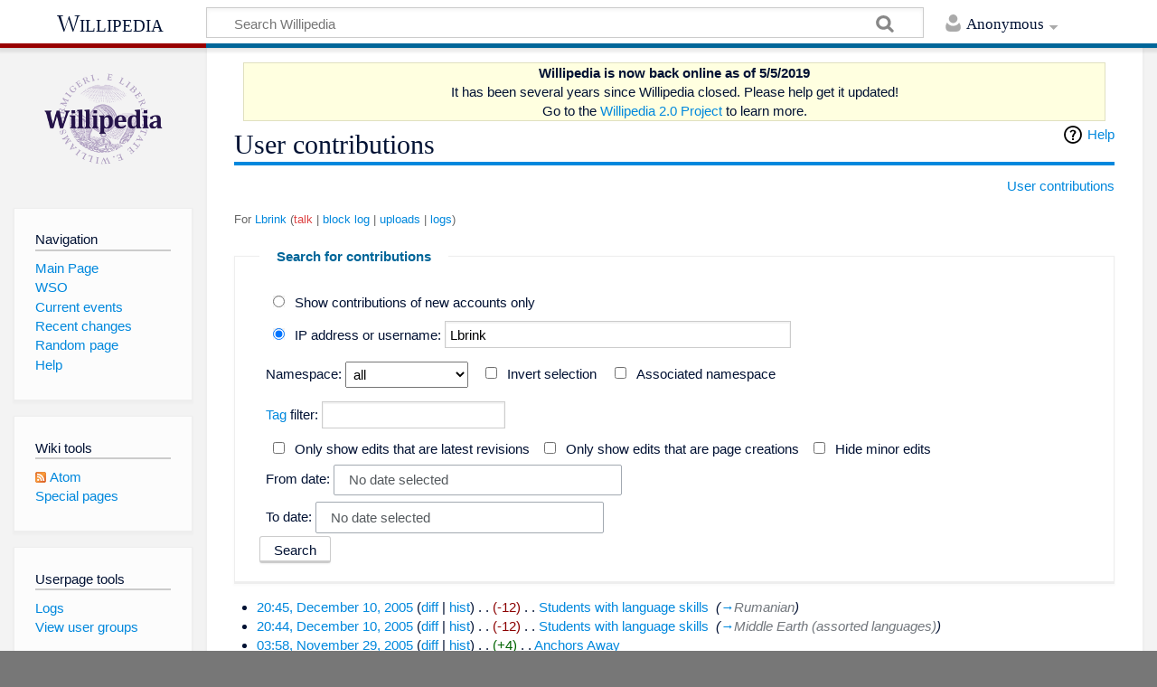

--- FILE ---
content_type: text/html; charset=UTF-8
request_url: https://wso.williams.edu/wiki/index.php/Special:Contributions/Lbrink
body_size: 6691
content:
<!DOCTYPE html>
<html class="client-nojs" lang="en" dir="ltr">
<head>
<meta charset="UTF-8"/>
<title>User contributions for Lbrink - Willipedia</title>
<script>document.documentElement.className = document.documentElement.className.replace( /(^|\s)client-nojs(\s|$)/, "$1client-js$2" );</script>
<script>(window.RLQ=window.RLQ||[]).push(function(){mw.config.set({"wgCanonicalNamespace":"Special","wgCanonicalSpecialPageName":"Contributions","wgNamespaceNumber":-1,"wgPageName":"Special:Contributions/Lbrink","wgTitle":"Contributions/Lbrink","wgCurRevisionId":0,"wgRevisionId":0,"wgArticleId":0,"wgIsArticle":false,"wgIsRedirect":false,"wgAction":"view","wgUserName":null,"wgUserGroups":["*"],"wgCategories":[],"wgBreakFrames":false,"wgPageContentLanguage":"en","wgPageContentModel":"wikitext","wgSeparatorTransformTable":["",""],"wgDigitTransformTable":["",""],"wgDefaultDateFormat":"mdy","wgMonthNames":["","January","February","March","April","May","June","July","August","September","October","November","December"],"wgMonthNamesShort":["","Jan","Feb","Mar","Apr","May","Jun","Jul","Aug","Sep","Oct","Nov","Dec"],"wgRelevantPageName":"Special:Contributions/Lbrink","wgRelevantArticleId":0,"wgRequestId":"aS9r5adsOAbkdU6TxH6yqAAAACA","wgCSPNonce":false,"wgIsProbablyEditable":false,"wgRelevantPageIsProbablyEditable":false,"wgRelevantUserName":"Lbrink","wgMFExpandAllSectionsUserOption":true,"wgMFEnableFontChanger":true,"wgMFDisplayWikibaseDescriptions":{"search":false,"nearby":false,"watchlist":false,"tagline":false},"wgULSAcceptLanguageList":[],"wgULSCurrentAutonym":"English","wgPopupsShouldSendModuleToUser":true,"wgPopupsConflictsWithNavPopupGadget":false,"wgCategoryTreePageCategoryOptions":"{\"mode\":0,\"hideprefix\":20,\"showcount\":true,\"namespaces\":false}","wgMediaViewerOnClick":true,"wgMediaViewerEnabledByDefault":true,"wgWikiEditorEnabledModules":[],"egMapsScriptPath":"/wiki/extensions/Maps/","egMapsDebugJS":false,"egMapsAvailableServices":["leaflet","googlemaps3"],"egMapsLeafletLayersApiKeys":{"MapBox":"","MapQuestOpen":"","Thunderforest":"","GeoportailFrance":""}});mw.loader.state({"site.styles":"ready","noscript":"ready","user.styles":"ready","user":"ready","user.options":"ready","user.tokens":"loading","mediawiki.special":"ready","mediawiki.special.changeslist":"ready","mediawiki.helplink":"ready","mediawiki.widgets.DateInputWidget.styles":"ready","oojs-ui-core.styles":"ready","oojs-ui.styles.indicators":"ready","oojs-ui.styles.textures":"ready","mediawiki.widgets.styles":"ready","oojs-ui.styles.icons-content":"ready","oojs-ui.styles.icons-alerts":"ready","oojs-ui.styles.icons-interactions":"ready","mediawiki.legacy.shared":"ready","mediawiki.legacy.commonPrint":"ready","mediawiki.feedlink":"ready","ext.uls.pt":"ready","mediawiki.skinning.content.externallinks":"ready","skins.timeless":"ready","skins.timeless.misc":"ready"});mw.loader.implement("user.tokens@0tffind",function($,jQuery,require,module){/*@nomin*/mw.user.tokens.set({"editToken":"+\\","patrolToken":"+\\","watchToken":"+\\","csrfToken":"+\\"});
});RLPAGEMODULES=["mediawiki.userSuggest","mediawiki.special.contributions","site","mediawiki.page.startup","mediawiki.user","mediawiki.page.ready","mediawiki.searchSuggest","ext.uls.init","ext.uls.interface","ext.popups","skins.timeless.js","skins.timeless.mobile"];mw.loader.load(RLPAGEMODULES);});</script>
<link rel="stylesheet" href="/wiki/load.php?debug=false&amp;lang=en&amp;modules=ext.uls.pt%7Cmediawiki.feedlink%2Chelplink%2Cspecial%7Cmediawiki.legacy.commonPrint%2Cshared%7Cmediawiki.skinning.content.externallinks%7Cmediawiki.special.changeslist%7Cmediawiki.widgets.DateInputWidget.styles%7Cmediawiki.widgets.styles%7Coojs-ui-core.styles%7Coojs-ui.styles.icons-alerts%2Cicons-content%2Cicons-interactions%2Cindicators%2Ctextures%7Cskins.timeless%7Cskins.timeless.misc&amp;only=styles&amp;skin=timeless"/>
<script async="" src="/wiki/load.php?debug=false&amp;lang=en&amp;modules=startup&amp;only=scripts&amp;skin=timeless"></script>
<meta name="ResourceLoaderDynamicStyles" content=""/>
<link rel="stylesheet" href="/wiki/load.php?debug=false&amp;lang=en&amp;modules=site.styles&amp;only=styles&amp;skin=timeless"/>
<meta name="generator" content="MediaWiki 1.32.1"/>
<meta name="robots" content="noindex,nofollow"/>
<meta name="viewport" content="width=device-width, initial-scale=1.0, user-scalable=yes, minimum-scale=0.25, maximum-scale=5.0"/>
<link rel="shortcut icon" href="/favicon.ico"/>
<link rel="search" type="application/opensearchdescription+xml" href="/wiki/opensearch_desc.php" title="Willipedia (en)"/>
<link rel="EditURI" type="application/rsd+xml" href="https://wso.williams.edu/wiki/api.php?action=rsd"/>
<link rel="alternate" type="application/atom+xml" title="&quot;Special:Contributions/Lbrink&quot; Atom feed" href="/wiki/api.php?action=feedcontributions&amp;user=Lbrink&amp;feedformat=atom"/>
<link rel="alternate" type="application/atom+xml" title="Willipedia Atom feed" href="/wiki/index.php?title=Special:RecentChanges&amp;feed=atom"/>
<!--[if lt IE 9]><script src="/wiki/load.php?debug=false&amp;lang=en&amp;modules=html5shiv&amp;only=scripts&amp;skin=timeless&amp;sync=1"></script><![endif]-->
</head>
<body class="mediawiki ltr sitedir-ltr mw-hide-empty-elt ns--1 ns-special mw-special-Contributions page-Special_Contributions_Lbrink rootpage-Special_Contributions_Lbrink skin-timeless action-view"><div id="mw-wrapper"><div id="mw-header-container" class="ts-container"><div id="mw-header" class="ts-inner"><div id="user-tools"><div id="personal"><h2><span>Anonymous</span><div class="pokey"></div></h2><div id="personal-inner" class="dropdown"><div role="navigation" class="mw-portlet" id="p-personal" aria-labelledby="p-personal-label"><h3 id="p-personal-label" lang="en" dir="ltr">Not logged in</h3><div class="mw-portlet-body"><ul><li id="pt-uls" class="active"><a href="#" class="uls-trigger"><span>English</span></a></li><li id="pt-login"><a href="/wiki/index.php?title=Special:UserLogin&amp;returnto=Special%3AContributions%2FLbrink" title="You are encouraged to log in; however, it is not mandatory [o]" accesskey="o"><span>Log in</span></a></li></ul></div></div></div></div></div><div id="p-logo-text" class="mw-portlet" role="banner"><a id="p-banner" class="mw-wiki-title" href="/wiki/index.php/Main_Page">Willipedia</a></div><div class="mw-portlet" id="p-search"><h3 lang="en" dir="ltr"><label for="searchInput">Search</label></h3><form action="/wiki/index.php" id="searchform"><div id="simpleSearch"><div id="searchInput-container"><input type="search" name="search" placeholder="Search Willipedia" title="Search Willipedia [f]" accesskey="f" id="searchInput"/></div><input type="hidden" value="Special:Search" name="title"/><input type="submit" name="fulltext" value="Search" title="Search the pages for this text" id="mw-searchButton" class="searchButton mw-fallbackSearchButton"/><input type="submit" name="go" value="Go" title="Go to a page with this exact name if it exists" id="searchButton" class="searchButton"/></div></form></div></div><div class="visualClear"></div></div><div id="mw-header-hack" class="color-bar"><div class="color-middle-container"><div class="color-middle"></div></div><div class="color-left"></div><div class="color-right"></div></div><div id="mw-header-nav-hack"><div class="color-bar"><div class="color-middle-container"><div class="color-middle"></div></div><div class="color-left"></div><div class="color-right"></div></div></div><div id="menus-cover"></div><div id="mw-content-container" class="ts-container"><div id="mw-content-block" class="ts-inner"><div id="mw-content-wrapper"><div id="mw-content"><div id="content" class="mw-body" role="main"><div id="siteNotice"><div id="localNotice" lang="en" dir="ltr"><div class="mw-parser-output"><table id="new_wiki" class="plainlinks" style="margin-top:5px; text-align: center; background-color: #ffffe0; border: solid 1px #e0e0c0" width="98%" align="center">
<tr>
<td><b>Willipedia is now back online as of 5/5/2019</b>
</td></tr>
<tr>
<td>It has been several years since Willipedia closed. Please help get it updated!
</td></tr>
<tr>
<td>Go to the <a href="/wiki/index.php/Willipedia:Willipedia_2.0" title="Willipedia:Willipedia 2.0">Willipedia 2.0 Project</a> to learn more.
</td></tr></table>
</div></div></div><div class="mw-indicators mw-body-content">
<div id="mw-indicator-mw-helplink" class="mw-indicator"><a href="//www.mediawiki.org/wiki/Special:MyLanguage/Help:User_contributions" target="_blank" class="mw-helplink">Help</a></div>
</div>
<h1 id="firstHeading" class="firstHeading">User contributions</h1><div id="siteSub"></div><div id="mw-page-header-links"><div role="navigation" class="mw-portlet emptyPortlet" id="p-namespaces" aria-labelledby="p-namespaces-label"><h3 id="p-namespaces-label" lang="en" dir="ltr">Namespaces</h3><div class="mw-portlet-body"><ul></ul></div></div><div role="navigation" class="mw-portlet" id="p-more" aria-labelledby="p-more-label"><h3 id="p-more-label" lang="en" dir="ltr">More</h3><div class="mw-portlet-body"><ul><li id="ca-more" class="dropdown-toggle"><span>More</span></li></ul></div></div><div role="navigation" class="mw-portlet" id="p-views" aria-labelledby="p-views-label"><h3 id="p-views-label" lang="en" dir="ltr">Page actions</h3><div class="mw-portlet-body"><ul><li id="t-contributions"><a href="/wiki/index.php/Special:Contributions/Lbrink" title="A list of contributions by this user"><span>User contributions</span></a></li></ul></div></div></div><div class="visualClear"></div><div class="mw-body-content" id="bodyContent"><div id="contentSub">For <a href="/wiki/index.php/User:Lbrink" class="mw-redirect" title="User:Lbrink">Lbrink</a> (<a href="/wiki/index.php?title=User_talk:Lbrink&amp;action=edit&amp;redlink=1" class="new" title="User talk:Lbrink (page does not exist)">talk</a> | <a href="/wiki/index.php?title=Special:Log/block&amp;page=User%3ALbrink" title="Special:Log/block">block log</a> | <a href="/wiki/index.php/Special:ListFiles/Lbrink" title="Special:ListFiles/Lbrink">uploads</a> | <a href="/wiki/index.php/Special:Log/Lbrink" title="Special:Log/Lbrink">logs</a>)</div><div id="mw-content-text"><form method="get" action="/wiki/index.php" class="mw-contributions-form">	<input type="hidden" value="50" name="limit"/>
	<input type="hidden" value="Special:Contributions" name="title"/>
<fieldset class="mw-contributions-table">
<legend>Search for contributions</legend>
<div><input name="contribs" type="radio" value="newbie" id="newbie" class="mw-input" /> <label for="newbie" class="mw-input">Show contributions of new accounts only</label><br><input name="contribs" type="radio" value="user" checked="checked" id="user" class="mw-input" /> <label for="user" class="mw-input">IP address or username:</label> <input size="40" class="mw-input mw-ui-input-inline mw-autocomplete-user" value="Lbrink" name="target"/> </div><div><label for="namespace">Namespace:</label> <select class="namespaceselector" id="namespace" name="namespace">
<option value="" selected="">all</option>
<option value="0">(Main)</option>
<option value="1">Talk</option>
<option value="2">User</option>
<option value="3">User talk</option>
<option value="4">Willipedia</option>
<option value="5">Willipedia talk</option>
<option value="6">File</option>
<option value="7">File talk</option>
<option value="8">MediaWiki</option>
<option value="9">MediaWiki talk</option>
<option value="10">Template</option>
<option value="11">Template talk</option>
<option value="12">Help</option>
<option value="13">Help talk</option>
<option value="14">Category</option>
<option value="15">Category talk</option>
<option value="420">GeoJson</option>
<option value="421">GeoJson talk</option>
<option value="828">Module</option>
<option value="829">Module talk</option>
<option value="1198">Translations</option>
<option value="1199">Translations talk</option>
</select> <span class="mw-input-with-label"><input name="nsInvert" type="checkbox" value="1" id="nsInvert" title="Check this box to hide changes to pages within the selected namespace (and the associated namespace if checked)" class="mw-input" /> <label for="nsInvert" class="mw-input" title="Check this box to hide changes to pages within the selected namespace (and the associated namespace if checked)">Invert selection</label> </span><span class="mw-input-with-label"><input name="associated" type="checkbox" value="1" id="associated" title="Check this box to also include the talk or subject namespace associated with the selected namespace" class="mw-input" /> <label for="associated" class="mw-input" title="Check this box to also include the talk or subject namespace associated with the selected namespace">Associated namespace</label> </span></div><div><label for="tagfilter"><a href="/wiki/index.php/Special:Tags" title="Special:Tags">Tag</a> filter:</label> <input name="tagfilter" size="20" value="" class="mw-tagfilter-input mw-ui-input mw-ui-input-inline" id="tagfilter" /></div><div><span class="mw-input-with-label"><input name="topOnly" type="checkbox" value="1" id="mw-show-top-only" class="mw-input" /> <label for="mw-show-top-only" class="mw-input">Only show edits that are latest revisions</label></span><span class="mw-input-with-label"><input name="newOnly" type="checkbox" value="1" id="mw-show-new-only" class="mw-input" /> <label for="mw-show-new-only" class="mw-input">Only show edits that are page creations</label></span><span class="mw-input-with-label"><input name="hideMinor" type="checkbox" value="1" id="mw-hide-minor-edits" class="mw-input" /> <label for="mw-hide-minor-edits" class="mw-input">Hide minor edits</label></span></div><div><label for="mw-date-start">From date:</label> <div id='mw-date-start' aria-disabled='false' class='oo-ui-widget oo-ui-widget-enabled oo-ui-inputWidget oo-ui-textInputWidget oo-ui-textInputWidget-type-text oo-ui-textInputWidget-php mw-widget-dateInputWidget' data-ooui='{"_":"mw.widgets.DateInputWidget","longDisplayFormat":true,"precision":"day","$overlay":true,"placeholder":"YYYY-MM-DD","name":"start"}'><input type='date' tabindex='0' aria-disabled='false' name='start' value='' placeholder='YYYY-MM-DD' class='oo-ui-inputWidget-input' /><span class='oo-ui-iconElement-icon oo-ui-iconElement-noIcon'></span><span class='oo-ui-indicatorElement-indicator oo-ui-indicatorElement-noIndicator'></span></div><br><label for="mw-date-end">To date:</label> <div id='mw-date-end' aria-disabled='false' class='oo-ui-widget oo-ui-widget-enabled oo-ui-inputWidget oo-ui-textInputWidget oo-ui-textInputWidget-type-text oo-ui-textInputWidget-php mw-widget-dateInputWidget' data-ooui='{"_":"mw.widgets.DateInputWidget","longDisplayFormat":true,"precision":"day","$overlay":true,"placeholder":"YYYY-MM-DD","name":"end"}'><input type='date' tabindex='0' aria-disabled='false' name='end' value='' placeholder='YYYY-MM-DD' class='oo-ui-inputWidget-input' /><span class='oo-ui-iconElement-icon oo-ui-iconElement-noIcon'></span><span class='oo-ui-indicatorElement-indicator oo-ui-indicatorElement-noIndicator'></span></div></div><div><input class="mw-submit" type="submit" value="Search"/></div>
</fieldset>
</form><p></p><ul class="mw-contributions-list">
<li data-mw-revid="6407"><a href="/wiki/index.php?title=Students_with_language_skills&amp;oldid=6407" class="mw-changeslist-date" title="Students with language skills">20:45, December 10, 2005</a>
(<a href="/wiki/index.php?title=Students_with_language_skills&amp;diff=prev&amp;oldid=6407" class="mw-changeslist-diff" title="Students with language skills">diff</a> | <a href="/wiki/index.php?title=Students_with_language_skills&amp;action=history" class="mw-changeslist-history" title="Students with language skills">hist</a>) <span class="mw-changeslist-separator"></span> <span dir="ltr" class="mw-plusminus-neg" title="15,657 bytes after change">(-12)</span>‎ <span class="mw-changeslist-separator"></span> 
<a href="/wiki/index.php/Students_with_language_skills" class="mw-contributions-title" title="Students with language skills">Students with language skills</a>
‎ <span class="comment">(<a href="/wiki/index.php/Students_with_language_skills#Rumanian" title="Students with language skills">→</a>‎<span dir="auto"><span class="autocomment">Rumanian</span></span>)</span>


</li>
<li data-mw-revid="6406"><a href="/wiki/index.php?title=Students_with_language_skills&amp;oldid=6406" class="mw-changeslist-date" title="Students with language skills">20:44, December 10, 2005</a>
(<a href="/wiki/index.php?title=Students_with_language_skills&amp;diff=prev&amp;oldid=6406" class="mw-changeslist-diff" title="Students with language skills">diff</a> | <a href="/wiki/index.php?title=Students_with_language_skills&amp;action=history" class="mw-changeslist-history" title="Students with language skills">hist</a>) <span class="mw-changeslist-separator"></span> <span dir="ltr" class="mw-plusminus-neg" title="15,669 bytes after change">(-12)</span>‎ <span class="mw-changeslist-separator"></span> 
<a href="/wiki/index.php/Students_with_language_skills" class="mw-contributions-title" title="Students with language skills">Students with language skills</a>
‎ <span class="comment">(<a href="/wiki/index.php/Students_with_language_skills#Middle_Earth_.28assorted_languages.29" title="Students with language skills">→</a>‎<span dir="auto"><span class="autocomment">Middle Earth (assorted languages)</span></span>)</span>


</li>
<li data-mw-revid="5726"><a href="/wiki/index.php?title=Anchors_Away&amp;oldid=5726" class="mw-changeslist-date" title="Anchors Away">03:58, November 29, 2005</a>
(<a href="/wiki/index.php?title=Anchors_Away&amp;diff=prev&amp;oldid=5726" class="mw-changeslist-diff" title="Anchors Away">diff</a> | <a href="/wiki/index.php?title=Anchors_Away&amp;action=history" class="mw-changeslist-history" title="Anchors Away">hist</a>) <span class="mw-changeslist-separator"></span> <span dir="ltr" class="mw-plusminus-pos" title="1,842 bytes after change">(+4)</span>‎ <span class="mw-changeslist-separator"></span> 
<a href="/wiki/index.php/Anchors_Away" class="mw-contributions-title" title="Anchors Away">Anchors Away</a>
‎


</li>
<li data-mw-revid="5279"><a href="/wiki/index.php?title=Laurie_Brink&amp;oldid=5279" class="mw-changeslist-date" title="Laurie Brink">00:17, November 16, 2005</a>
(<a href="/wiki/index.php?title=Laurie_Brink&amp;diff=prev&amp;oldid=5279" class="mw-changeslist-diff" title="Laurie Brink">diff</a> | <a href="/wiki/index.php?title=Laurie_Brink&amp;action=history" class="mw-changeslist-history" title="Laurie Brink">hist</a>) <span class="mw-changeslist-separator"></span> <strong dir="ltr" class="mw-plusminus-pos" title="970 bytes after change">(+549)</strong>‎ <span class="mw-changeslist-separator"></span> 
<a href="/wiki/index.php/Laurie_Brink" class="mw-contributions-title" title="Laurie Brink">Laurie Brink</a>
‎


</li>
<li data-mw-revid="5245"><a href="/wiki/index.php?title=Trivia_On-Air_Guide&amp;oldid=5245" class="mw-changeslist-date" title="Trivia On-Air Guide">04:53, November 15, 2005</a>
(<a href="/wiki/index.php?title=Trivia_On-Air_Guide&amp;diff=prev&amp;oldid=5245" class="mw-changeslist-diff" title="Trivia On-Air Guide">diff</a> | <a href="/wiki/index.php?title=Trivia_On-Air_Guide&amp;action=history" class="mw-changeslist-history" title="Trivia On-Air Guide">hist</a>) <span class="mw-changeslist-separator"></span> <span dir="ltr" class="mw-plusminus-neg" title="15,912 bytes after change">(-125)</span>‎ <span class="mw-changeslist-separator"></span> 
<a href="/wiki/index.php/Trivia_On-Air_Guide" class="mw-contributions-title" title="Trivia On-Air Guide">Trivia On-Air Guide</a>
‎


</li>
<li data-mw-revid="5244"><a href="/wiki/index.php?title=Trivia_On-Air_Guide&amp;oldid=5244" class="mw-changeslist-date" title="Trivia On-Air Guide">04:51, November 15, 2005</a>
(<a href="/wiki/index.php?title=Trivia_On-Air_Guide&amp;diff=prev&amp;oldid=5244" class="mw-changeslist-diff" title="Trivia On-Air Guide">diff</a> | <a href="/wiki/index.php?title=Trivia_On-Air_Guide&amp;action=history" class="mw-changeslist-history" title="Trivia On-Air Guide">hist</a>) <span class="mw-changeslist-separator"></span> <span dir="ltr" class="mw-plusminus-pos" title="16,037 bytes after change">(+6)</span>‎ <span class="mw-changeslist-separator"></span> 
<a href="/wiki/index.php/Trivia_On-Air_Guide" class="mw-contributions-title" title="Trivia On-Air Guide">Trivia On-Air Guide</a>
‎ <span class="comment">(<a href="/wiki/index.php/Trivia_On-Air_Guide#Guidelines_for_slightly_more_advanced_question-writing" title="Trivia On-Air Guide">→</a>‎<span dir="auto"><span class="autocomment">Guidelines for slightly more advanced question-writing</span></span>)</span>


</li>
<li data-mw-revid="5243"><a href="/wiki/index.php?title=Trivia_On-Air_Guide&amp;oldid=5243" class="mw-changeslist-date" title="Trivia On-Air Guide">04:51, November 15, 2005</a>
(<a href="/wiki/index.php?title=Trivia_On-Air_Guide&amp;diff=prev&amp;oldid=5243" class="mw-changeslist-diff" title="Trivia On-Air Guide">diff</a> | <a href="/wiki/index.php?title=Trivia_On-Air_Guide&amp;action=history" class="mw-changeslist-history" title="Trivia On-Air Guide">hist</a>) <span class="mw-changeslist-separator"></span> <span dir="ltr" class="mw-plusminus-pos" title="16,031 bytes after change">(+6)</span>‎ <span class="mw-changeslist-separator"></span> 
<a href="/wiki/index.php/Trivia_On-Air_Guide" class="mw-contributions-title" title="Trivia On-Air Guide">Trivia On-Air Guide</a>
‎ <span class="comment">(<a href="/wiki/index.php/Trivia_On-Air_Guide#Guidelines_for_beginning_question-writing" title="Trivia On-Air Guide">→</a>‎<span dir="auto"><span class="autocomment">Guidelines for beginning question-writing</span></span>)</span>


</li>
<li data-mw-revid="5242"><a href="/wiki/index.php?title=Trivia_On-Air_Guide&amp;oldid=5242" class="mw-changeslist-date" title="Trivia On-Air Guide">04:51, November 15, 2005</a>
(<a href="/wiki/index.php?title=Trivia_On-Air_Guide&amp;diff=prev&amp;oldid=5242" class="mw-changeslist-diff" title="Trivia On-Air Guide">diff</a> | <a href="/wiki/index.php?title=Trivia_On-Air_Guide&amp;action=history" class="mw-changeslist-history" title="Trivia On-Air Guide">hist</a>) <span class="mw-changeslist-separator"></span> <span dir="ltr" class="mw-plusminus-pos" title="16,025 bytes after change">(+11)</span>‎ <span class="mw-changeslist-separator"></span> 
<a href="/wiki/index.php/Trivia_On-Air_Guide" class="mw-contributions-title" title="Trivia On-Air Guide">Trivia On-Air Guide</a>
‎ <span class="comment">(<a href="/wiki/index.php/Trivia_On-Air_Guide#Guidelines_for_slightly_more_advanced_question-writing" title="Trivia On-Air Guide">→</a>‎<span dir="auto"><span class="autocomment">Guidelines for slightly more advanced question-writing</span></span>)</span>


</li>
<li data-mw-revid="5241"><a href="/wiki/index.php?title=Trivia_On-Air_Guide&amp;oldid=5241" class="mw-changeslist-date" title="Trivia On-Air Guide">04:49, November 15, 2005</a>
(<a href="/wiki/index.php?title=Trivia_On-Air_Guide&amp;diff=prev&amp;oldid=5241" class="mw-changeslist-diff" title="Trivia On-Air Guide">diff</a> | <a href="/wiki/index.php?title=Trivia_On-Air_Guide&amp;action=history" class="mw-changeslist-history" title="Trivia On-Air Guide">hist</a>) <span class="mw-changeslist-separator"></span> <span dir="ltr" class="mw-plusminus-pos" title="16,014 bytes after change">(+19)</span>‎ <span class="mw-changeslist-separator"></span> 
<a href="/wiki/index.php/Trivia_On-Air_Guide" class="mw-contributions-title" title="Trivia On-Air Guide">Trivia On-Air Guide</a>
‎ <span class="comment">(<a href="/wiki/index.php/Trivia_On-Air_Guide#Guidelines_for_beginning_question-writing" title="Trivia On-Air Guide">→</a>‎<span dir="auto"><span class="autocomment">Guidelines for beginning question-writing</span></span>)</span>


</li>
<li data-mw-revid="5240"><a href="/wiki/index.php?title=Deviants&amp;oldid=5240" class="mw-changeslist-date" title="Deviants">04:46, November 15, 2005</a>
(<a href="/wiki/index.php?title=Deviants&amp;diff=prev&amp;oldid=5240" class="mw-changeslist-diff" title="Deviants">diff</a> | <a href="/wiki/index.php?title=Deviants&amp;action=history" class="mw-changeslist-history" title="Deviants">hist</a>) <span class="mw-changeslist-separator"></span> <span dir="ltr" class="mw-plusminus-pos" title="2,641 bytes after change">(+96)</span>‎ <span class="mw-changeslist-separator"></span> 
<a href="/wiki/index.php/Deviants" class="mw-contributions-title" title="Deviants">Deviants</a>
‎


</li>
<li data-mw-revid="5239"><a href="/wiki/index.php?title=Deviants&amp;oldid=5239" class="mw-changeslist-date" title="Deviants">04:43, November 15, 2005</a>
(<a href="/wiki/index.php?title=Deviants&amp;diff=prev&amp;oldid=5239" class="mw-changeslist-diff" title="Deviants">diff</a> | <a href="/wiki/index.php?title=Deviants&amp;action=history" class="mw-changeslist-history" title="Deviants">hist</a>) <span class="mw-changeslist-separator"></span> <span dir="ltr" class="mw-plusminus-pos" title="2,545 bytes after change">(+10)</span>‎ <span class="mw-changeslist-separator"></span> 
<a href="/wiki/index.php/Deviants" class="mw-contributions-title" title="Deviants">Deviants</a>
‎


</li>
<li data-mw-revid="5238"><a href="/wiki/index.php?title=Laurie_Brink&amp;oldid=5238" class="mw-changeslist-date" title="Laurie Brink">04:13, November 15, 2005</a>
(diff | <a href="/wiki/index.php?title=Laurie_Brink&amp;action=history" class="mw-changeslist-history" title="Laurie Brink">hist</a>) <span class="mw-changeslist-separator"></span> <span dir="ltr" class="mw-plusminus-pos" title="154 bytes after change">(+154)</span>‎ <span class="mw-changeslist-separator"></span> <abbr class="newpage" title="This edit created a new page">N</abbr>
<a href="/wiki/index.php/Laurie_Brink" class="mw-contributions-title" title="Laurie Brink">Laurie Brink</a>
‎


</li>
</ul>
<p></p></div><div class="printfooter">
Retrieved from "<a dir="ltr" href="https://wso.williams.edu/wiki/index.php/Special:Contributions/Lbrink">https://wso.williams.edu/wiki/index.php/Special:Contributions/Lbrink</a>"</div>
<div class="visualClear"></div></div></div></div><div id="content-bottom-stuff"><div id="catlinks" class="catlinks catlinks-allhidden" data-mw="interface"></div></div></div><div id="mw-site-navigation"><div id="p-logo" class="mw-portlet" role="banner"><a class="mw-wiki-logo" href="/wiki/index.php/Main_Page" title="Visit the main page"></a></div><div id="site-navigation" class="sidebar-chunk"><h2><span>Navigation</span><div class="pokey"></div></h2><div class="sidebar-inner"><div role="navigation" class="mw-portlet" id="p-navigation" aria-labelledby="p-navigation-label"><h3 id="p-navigation-label" lang="en" dir="ltr">Navigation</h3><div class="mw-portlet-body"><ul><li id="n-mainpage"><a href="/wiki/index.php/Main_Page" title="Visit the main page [z]" accesskey="z"><span>Main Page</span></a></li><li id="n-portal"><a href="http://wso.williams.edu/" rel="nofollow" title="About the project, what you can do, where to find things"><span>WSO</span></a></li><li id="n-currentevents"><a href="/wiki/index.php/Willipedia:Current_events" title="Find background information on current events"><span>Current events</span></a></li><li id="n-recentchanges"><a href="/wiki/index.php/Special:RecentChanges" title="A list of recent changes in the wiki [r]" accesskey="r"><span>Recent changes</span></a></li><li id="n-randompage"><a href="/wiki/index.php/Special:Random" title="Load a random page [x]" accesskey="x"><span>Random page</span></a></li><li id="n-help"><a href="https://www.mediawiki.org/wiki/Special:MyLanguage/Help:Contents" title="The place to find out"><span>Help</span></a></li></ul></div></div></div></div><div id="site-tools" class="sidebar-chunk"><h2><span>Wiki tools</span><div class="pokey"></div></h2><div class="sidebar-inner"><div role="navigation" class="mw-portlet" id="p-tb" aria-labelledby="p-tb-label"><h3 id="p-tb-label" lang="en" dir="ltr">Wiki tools</h3><div class="mw-portlet-body"><ul><li id="feedlinks"><a href="/wiki/api.php?action=feedcontributions&amp;user=Lbrink&amp;feedformat=atom" id="feed-atom" rel="alternate" type="application/atom+xml" class="feedlink" title="Atom feed for this page"><span>Atom</span></a></li><li id="t-specialpages"><a href="/wiki/index.php/Special:SpecialPages" title="A list of all special pages [q]" accesskey="q"><span>Special pages</span></a></li></ul></div></div></div></div></div><div id="mw-related-navigation"><div id="page-tools" class="sidebar-chunk"><h2><span>Page tools</span><div class="pokey"></div></h2><div class="sidebar-inner"><div role="navigation" class="mw-portlet emptyPortlet" id="p-cactions" aria-labelledby="p-cactions-label"><h3 id="p-cactions-label" lang="en" dir="ltr">Page tools</h3><div class="mw-portlet-body"><ul></ul></div></div><div role="navigation" class="mw-portlet" id="p-userpagetools" aria-labelledby="p-userpagetools-label"><h3 id="p-userpagetools-label" lang="en" dir="ltr">Userpage tools</h3><div class="mw-portlet-body"><ul><li id="t-log"><a href="/wiki/index.php/Special:Log/Lbrink"><span>Logs</span></a></li><li id="t-userrights"><a href="/wiki/index.php/Special:UserRights/Lbrink"><span>View user groups</span></a></li></ul></div></div><div role="navigation" class="mw-portlet" id="p-pagemisc" aria-labelledby="p-pagemisc-label"><h3 id="p-pagemisc-label" lang="en" dir="ltr">More</h3><div class="mw-portlet-body"><ul><li id="ca-nstab-special" class="selected"><a href="/wiki/index.php/Special:Contributions/Lbrink" title="This is a special page, and it cannot be edited"><span>Special page</span></a></li><li id="t-print"><a href="/wiki/index.php?title=Special:Contributions/Lbrink&amp;printable=yes" rel="alternate" title="Printable version of this page [p]" accesskey="p"><span>Printable version</span></a></li></ul></div></div></div></div></div><div class="visualClear"></div></div></div><div id="mw-footer-container" class="ts-container"><div id="mw-footer" class="ts-inner"><div id="footer-bottom" role="contentinfo" lang="en" dir="ltr"><div id="f-poweredbyico" class="footer-icons"><a href="//www.mediawiki.org/"><img src="/wiki/resources/assets/poweredby_mediawiki_88x31.png" alt="Powered by MediaWiki" srcset="/wiki/resources/assets/poweredby_mediawiki_132x47.png 1.5x, /wiki/resources/assets/poweredby_mediawiki_176x62.png 2x" width="88" height="31"/></a></div><ul id="f-list" class="footer-places"><li id="privacy"><a href="/wiki/index.php/Willipedia:Privacy_policy" title="Willipedia:Privacy policy">Privacy policy</a></li><li id="about"><a href="/wiki/index.php/Willipedia:About" title="Willipedia:About">About Willipedia</a></li><li id="disclaimer"><a href="/wiki/index.php/Willipedia:General_disclaimer" title="Willipedia:General disclaimer">Disclaimers</a></li><li id="mobileview"><a href="https://wso.williams.edu/wiki/index.php?title=Special:Contributions/Lbrink&amp;mobileaction=toggle_view_mobile" class="noprint stopMobileRedirectToggle">Mobile view</a></li></ul><div class="visualClear"></div></div></div></div></div><script>(window.RLQ=window.RLQ||[]).push(function(){mw.config.set({"wgBackendResponseTime":40});});</script></body></html>

--- FILE ---
content_type: text/css; charset=utf-8
request_url: https://wso.williams.edu/wiki/load.php?debug=false&lang=en&modules=ext.uls.pt%7Cmediawiki.feedlink%2Chelplink%2Cspecial%7Cmediawiki.legacy.commonPrint%2Cshared%7Cmediawiki.skinning.content.externallinks%7Cmediawiki.special.changeslist%7Cmediawiki.widgets.DateInputWidget.styles%7Cmediawiki.widgets.styles%7Coojs-ui-core.styles%7Coojs-ui.styles.icons-alerts%2Cicons-content%2Cicons-interactions%2Cindicators%2Ctextures%7Cskins.timeless%7Cskins.timeless.misc&only=styles&skin=timeless
body_size: 39970
content:
.uls-trigger{background:transparent no-repeat scroll left center;background-image:url(/wiki/extensions/UniversalLanguageSelector/lib/jquery.uls/images/language.png?85750);background-image:linear-gradient(transparent,transparent),url("data:image/svg+xml,%3Csvg xmlns=%22http://www.w3.org/2000/svg%22 width=%2220%22 height=%2220%22%3E %3Cpath d=%22M20 18h-1.44a.61.61 0 0 1-.4-.12.81.81 0 0 1-.23-.31L17 15h-5l-1 2.54a.77.77 0 0 1-.22.3.59.59 0 0 1-.4.14H9l4.55-11.47h1.89zm-3.53-4.31L14.89 9.5a11.62 11.62 0 0 1-.39-1.24q-.09.37-.19.69l-.19.56-1.58 4.19zm-6.3-1.58a13.43 13.43 0 0 1-2.91-1.41 11.46 11.46 0 0 0 2.81-5.37H12V4H7.31a4 4 0 0 0-.2-.56C6.87 2.79 6.6 2 6.6 2l-1.47.5s.4.89.6 1.5H0v1.33h2.15A11.23 11.23 0 0 0 5 10.7a17.19 17.19 0 0 1-5 2.1q.56.82.87 1.38a23.28 23.28 0 0 0 5.22-2.51 15.64 15.64 0 0 0 3.56 1.77zM3.63 5.33h4.91a8.11 8.11 0 0 1-2.45 4.45 9.11 9.11 0 0 1-2.46-4.45z%22 fill=%22%2354595d%22/%3E %3C/svg%3E");background-size:contain;padding-left:24px}#pt-uls a.uls-trigger{padding-left:18px;background-size:contain;line-height:1}x:-o-prefocus,body.rtl li#pt-uls{direction:ltr}.client-nojs #pt-uls{display:none}a.feedlink{background-image:url(/wiki/resources/src/mediawiki.feedlink/images/feed-icon.png?2739e);background-image:linear-gradient(transparent,transparent),url("data:image/svg+xml,%3Csvg xmlns=%22http://www.w3.org/2000/svg%22 width=%22128%22 height=%22128%22 viewBox=%220 0 256 256%22%3E %3Cdefs%3E %3ClinearGradient id=%22a%22 x1=%22.085%22 x2=%22.915%22 y1=%22.085%22 y2=%22.915%22%3E %3Cstop offset=%220%22 stop-color=%22%23e3702d%22/%3E %3Cstop offset=%22.107%22 stop-color=%22%23ea7d31%22/%3E %3Cstop offset=%22.35%22 stop-color=%22%23f69537%22/%3E %3Cstop offset=%22.5%22 stop-color=%22%23fb9e3a%22/%3E %3Cstop offset=%22.702%22 stop-color=%22%23ea7c31%22/%3E %3Cstop offset=%22.887%22 stop-color=%22%23de642b%22/%3E %3Cstop offset=%221%22 stop-color=%22%23d95b29%22/%3E %3C/linearGradient%3E %3C/defs%3E %3Crect width=%22256%22 height=%22256%22 fill=%22%23cc5d15%22 rx=%2255%22 ry=%2255%22/%3E %3Crect width=%22246%22 height=%22246%22 x=%225%22 y=%225%22 fill=%22%23f49c52%22 rx=%2250%22 ry=%2250%22/%3E %3Crect width=%22236%22 height=%22236%22 x=%2210%22 y=%2210%22 fill=%22url%28%23a%29%22 rx=%2247%22 ry=%2247%22/%3E %3Ccircle cx=%2268%22 cy=%22189%22 r=%2224%22 fill=%22%23fff%22/%3E %3Cpath fill=%22%23fff%22 d=%22M160 213h-34a82 82 0 0 0-82-82v-34a116 116 0 0 1 116 116zM184 213a140 140 0 0 0-140-140v-35a175 175 0 0 1 175 175z%22/%3E %3C/svg%3E");background-position:center left;background-repeat:no-repeat;background-size:12px 12px;padding-left:16px}#mw-indicator-mw-helplink a{background-image:url(/wiki/resources/src/mediawiki.helplink/images/help.png?e3a5b);background-image:linear-gradient(transparent,transparent),url("data:image/svg+xml,%3Csvg xmlns=%22http://www.w3.org/2000/svg%22 width=%2224%22 height=%2224%22 viewBox=%220 0 24 24%22%3E %3Cpath d=%22M12.001 2.085c-5.478 0-9.916 4.438-9.916 9.916 0 5.476 4.438 9.914 9.916 9.914 5.476 0 9.914-4.438 9.914-9.914 0-5.478-4.438-9.916-9.914-9.916zm.001 18c-4.465 0-8.084-3.619-8.084-8.083 0-4.465 3.619-8.084 8.084-8.084 4.464 0 8.083 3.619 8.083 8.084 0 4.464-3.619 8.083-8.083 8.083z%22/%3E %3Cpath d=%22M11.766 6.688c-2.5 0-3.219 2.188-3.219 2.188l1.411.854s.298-.791.901-1.229c.516-.375 1.625-.625 2.219.125.701.885-.17 1.587-1.078 2.719-.953 1.186-1 3.655-1 3.655h1.969s.135-2.318 1.041-3.381c.603-.707 1.443-1.338 1.443-2.494s-1.187-2.437-3.687-2.437zM11 16h2v2h-2z%22/%3E %3C/svg%3E");background-repeat:no-repeat;background-position:left center;padding-left:28px;display:inline-block;height:24px;line-height:24px}#mw-allmessagestable .allmessages-customised .am_default{background-color:#fcffc4}#mw-allmessagestable .allmessages-customised:hover .am_default{background-color:#faff90}#mw-allmessagestable .am_actual{background-color:#e2ffe2}#mw-allmessagestable .allmessages-customised:hover + .allmessages-customised .am_actual{background-color:#b1ffb1}.mw-allpages-body,.mw-prefixindex-body{columns:22em 3;-moz-columns:22em 3;-webkit-columns:22em 3;break-inside:avoid-column;page-break-inside:avoid;-webkit-column-break-inside:avoid}.mw-allpages-chunk,.mw-prefixindex-list{margin-top:0;margin-bottom:0}.allpagesredirect{font-style:italic}.mw-ipb-conveniencelinks{font-size:90%;text-align:right}.mw-block-hideuser,.mw-block-confirm{font-weight:bold}#mw-input-wpReason .oo-ui-dropdownInputWidget,#mw-input-wpReason .oo-ui-textInputWidget{display:block;max-width:50em}#mw-input-wpReason .oo-ui-textInputWidget{margin-top:0.5em}.mw-blocklist .mw-usertoollinks,.mw-blocklist-actions{white-space:nowrap;font-size:90%}.mw-uctop{font-weight:bold}.mw-contributions-form select{vertical-align:middle}.watchlistredir{font-style:italic}#mw-emailuser-sender,#mw-emailuser-recipient{font-weight:bold}#mw-fileduplicatesearch-icon{float:right}.mw-listgrouprights-table tr{vertical-align:top}.listgrouprights-revoked{text-decoration:line-through}.mw-revdel-editreasons{font-size:90%;text-align:right}.mw-specialpagerestricted{font-weight:bold}.mw-specialpages-list{-webkit-columns:16em 2;-moz-columns:16em 2;columns:16em 2}.mw-specialpages-list ul{margin-top:0;margin-bottom:0}.mw-statistics-numbers{text-align:right}.mw-protectedpages .mw-usertoollinks,.mw-protectedpages-length,.mw-protectedpages-actions{white-space:nowrap;font-size:90%}.mw-protectedpages-unknown{color:#72777d;font-size:90%}.mw-passwordpolicies-table tr{vertical-align:top}.client-js .mw-apisandbox-nojs{display:none}.mw-special-ComparePages .mw-htmlform-ooui-wrapper{width:100%}.mw-special-ComparePages .oo-ui-layout.oo-ui-panelLayout.oo-ui-panelLayout-padded.oo-ui-panelLayout-framed{float:left;width:49%;-webkit-box-sizing:border-box;-moz-box-sizing:border-box;box-sizing:border-box}.mw-special-ComparePages .oo-ui-layout.oo-ui-panelLayout.oo-ui-panelLayout-padded.oo-ui-panelLayout-framed:nth-of-type(2){margin-left:2%}.mw-special-ComparePages .mw-htmlform-submit-buttons{clear:both}#mw-edittags-tags-selector td{vertical-align:top}#mw-edittags-tags-selector-multi td{vertical-align:top;padding-right:1.5em}#mw-edittags-tag-list{min-width:20em}.movepage-wrapper{width:50em}.mw-htmlform-ooui .mw-htmlform-submit-buttons + div{margin-top:0.85714286em}.prop-value-hidden{font-style:italic}.mw-destfile-warning{border:1px solid #fde29b;padding:0.5em 1em;margin-bottom:1em;color:#705000;background-color:#fdf1d1}p.mw-upload-editlicenses{font-size:90%;text-align:right}.mw-userrights-nested{margin-left:1.2em}.mw-userrights-nested span{margin-left:0.3em;display:inline-block;vertical-align:middle}.mw-userrights-disabled{color:#72777d}.mw-userrights-groups * td,.mw-userrights-groups * th{padding-right:1.5em}.mw-userrights-groups * th{text-align:left}input.mw-userrights-groupcheckbox:not(:checked) ~ .mw-userrights-nested{display:none}.client-js .mw-userrights-expiryfield{display:none}.mw-changelist-line-inner-unwatched{text-decoration:line-through;opacity:0.5}span.mw-changeslist-line-prefix{display:inline-block}.mw-changeslist-line-prefix{width:1.25em}@media print{.noprint,.catlinks,.magnify,.mw-cite-backlink,.mw-editsection,.mw-editsection-like,.mw-hidden-catlinks,.mw-indicators,.mw-redirectedfrom,.patrollink,.usermessage,#column-one,#footer-places,#mw-navigation,#siteNotice,#f-poweredbyico,#f-copyrightico,li#about,li#disclaimer,li#mobileview,li#privacy{display:none}body{background:#fff;color:#000;margin:0;padding:0}a{background:none !important;padding:0 !important}a,a.external,a.new,a.stub{color:#000 !important;text-decoration:none !important;color:inherit !important;text-decoration:inherit !important}.mw-parser-output a.external.text:after,.mw-parser-output a.external.autonumber:after{content:' (' attr(href) ')';word-break:break-all;word-wrap:break-word}.mw-parser-output a.external.text[href^='//']:after,.mw-parser-output a.external.autonumber[href^='//']:after{content:' (https:' attr(href) ')'}dt{font-weight:bold}h1,h2,h3,h4,h5,h6{font-weight:bold;page-break-after:avoid;page-break-before:avoid}p{margin:1em 0;line-height:1.2;orphans:3;widows:3}img,figure,.wikitable,.thumb{page-break-inside:avoid}img{border:0;vertical-align:middle}pre,.mw-code{background:#fff;color:#000;border:1pt dashed #000;padding:1em 0;font-size:8pt;white-space:pre-wrap;word-wrap:break-word}sup,sub{line-height:1}ul{list-style-type:square}#globalWrapper{width:100% !important;min-width:0 !important}.mw-body{background:#fff;color:#000;border:0 !important;padding:0 !important;margin:0 !important;direction:ltr}#column-content{margin:0 !important}#column-content .mw-body{padding:1em;margin:0 !important}.toc{background-color:#f9f9f9;border:1pt solid #aaa;padding:5px;display:table}.tocnumber,.toctext{display:table-cell}.tocnumber{padding-left:0;padding-right:0.5em}.mw-content-ltr .tocnumber{padding-left:0;padding-right:0.5em}.mw-content-rtl .tocnumber{padding-left:0.5em;padding-right:0}table.floatright,div.floatright,div.tright{float:right;clear:right;position:relative}table.floatleft,div.floatleft,div.tleft{float:left;clear:left;position:relative}div.tleft{margin:0.5em 1.4em 1.3em 0}div.tright{margin:0.5em 0 1.3em 1.4em}table.floatright,div.floatright{margin:0 0 0.5em 0.5em;border:0}table.floatleft,div.floatleft{margin:0 0.5em 0.5em 0;border:0}.center{text-align:center}div.thumb{background-color:transparent;width:auto}div.thumb a{border-bottom:0}div.thumbinner{background-color:#fff;border:0;border-radius:2px;padding:5px;font-size:10pt;color:#666;text-align:center;overflow:hidden;min-width:100px}html .thumbcaption{text-align:left;line-height:1.4;padding:3px}img.thumbborder{border:1pt solid #ddd}table.wikitable,.mw_metadata{background:#fff;margin:1em 0;border:1pt solid #aaa;border-collapse:collapse;font-size:10pt}table.wikitable > caption,.mw_metadata caption{padding:5px;font-size:10pt}table.wikitable > tr > th,table.wikitable > tr > td,table.wikitable > * > tr > th,table.wikitable > * > tr > td,.mw_metadata th,.mw_metadata td{background:#fff !important;color:#000 !important;border:1pt solid #aaa;padding:0.4em 0.6em}table.wikitable > tr > th,table.wikitable > * > tr > th,.mw_metadata th{text-align:center}table.listing,table.listing td{border:1pt solid #000;border-collapse:collapse}.catlinks ul{display:inline;padding:0;list-style:none none}.catlinks li{display:inline-block;line-height:1.15;margin:0.1em 0;border-left:1pt solid #aaa;padding:0 0.4em}.catlinks li:first-child{border-left:0;padding-left:0.2em}.printfooter{padding:1em 0}#footer{background:#fff;color:#000;margin-top:1em;border-top:1pt solid #aaa;padding-top:5px;direction:ltr}}@media screen{.mw-content-ltr{direction:ltr}.mw-content-rtl{direction:rtl}.sitedir-ltr textarea,.sitedir-ltr input{direction:ltr}.sitedir-rtl textarea,.sitedir-rtl input{direction:rtl}.mw-userlink{unicode-bidi:embed}mark{background-color:#ff0;color:#000}wbr{display:inline-block}input[type='submit'],input[type='button'],input[type='reset'],input[type='file']{direction:ltr}textarea[dir='ltr'],input[dir='ltr']{direction:ltr}textarea[dir='rtl'],input[dir='rtl']{direction:rtl}abbr[title],.explain[title]{border-bottom:1px dotted;cursor:help}@supports (text-decoration:underline dotted){abbr[title],.explain[title]{border-bottom:0;text-decoration:underline dotted}}span.comment{font-style:italic;unicode-bidi:-moz-isolate;unicode-bidi:isolate}#editform,#toolbar,#wpTextbox1{clear:both}#toolbar{height:22px}.mw-underline-always a{text-decoration:underline}.mw-underline-never a{text-decoration:none}li span.deleted,span.history-deleted{text-decoration:line-through;color:#72777d;font-style:italic}.not-patrolled{background-color:#ffa}.unpatrolled{font-weight:bold;color:#d33}div.patrollink{font-size:75%;text-align:right}td.mw-label{text-align:right;vertical-align:middle}td.mw-input{text-align:left}td.mw-submit{text-align:left;white-space:nowrap}.mw-input-with-label{white-space:nowrap;display:inline-block}.mw-content-ltr .thumbcaption{text-align:left}.mw-content-ltr .magnify{float:right}.mw-content-rtl .thumbcaption{text-align:right}.mw-content-rtl .magnify{float:left}#catlinks{text-align:left}.catlinks ul{display:inline;margin:0;padding:0;list-style:none none;vertical-align:middle !ie}.catlinks li{display:inline-block;line-height:1.25em;border-left:1px solid #a2a9b1;margin:0.125em 0;padding:0 0.5em;zoom:1;display:inline !ie}.catlinks li:first-child{padding-left:0.25em;border-left:0}.catlinks li a.mw-redirect{font-style:italic}.mw-hidden-cats-hidden{display:none}.catlinks-allhidden{display:none}p.mw-protect-editreasons,p.mw-filedelete-editreasons,p.mw-delete-editreasons{font-size:90%;text-align:right}.autocomment{color:#72777d}.newpage,.minoredit,.botedit{font-weight:bold}div.mw-warning-with-logexcerpt{padding:3px;margin-bottom:3px;border:2px solid #2a4b8d;clear:both}div.mw-warning-with-logexcerpt ul li{font-size:90%}span.mw-revdelundel-link,strong.mw-revdelundel-link{font-size:90%}span.mw-revdelundel-hidden,input.mw-revdelundel-hidden{visibility:hidden}td.mw-revdel-checkbox,th.mw-revdel-checkbox{padding-right:10px;text-align:center}a.new{color:#ba0000}.plainlinks a.external{background:none !important;padding:0 !important}.rtl a.external.free,.rtl a.external.autonumber{direction:ltr;unicode-bidi:embed}table.wikitable{background-color:#f8f9fa;color:#222;margin:1em 0;border:1px solid #a2a9b1;border-collapse:collapse}table.wikitable > tr > th,table.wikitable > tr > td,table.wikitable > * > tr > th,table.wikitable > * > tr > td{border:1px solid #a2a9b1;padding:0.2em 0.4em}table.wikitable > tr > th,table.wikitable > * > tr > th{background-color:#eaecf0;text-align:center}table.wikitable > caption{font-weight:bold}.error,.warning,.success{font-size:larger}.error{color:#d33}.warning{color:#705000}.success{color:#009000}.errorbox,.warningbox,.successbox{border:1px solid;padding:0.5em 1em;margin-bottom:1em;display:inline-block;zoom:1;*display:inline}.errorbox h2,.warningbox h2,.successbox h2{font-size:1em;color:inherit;font-weight:bold;display:inline;margin:0 0.5em 0 0;border:0}.errorbox{color:#d33;border-color:#fac5c5;background-color:#fae3e3}.warningbox{color:#705000;border-color:#fde29b;background-color:#fdf1d1}.successbox{color:#008000;border-color:#b7fdb5;background-color:#e1fddf}.mw-infobox{border:2px solid #ff7f00;margin:0.5em;clear:left;overflow:hidden}.mw-infobox-left{margin:7px;float:left;width:35px}.mw-infobox-right{margin:0.5em 0.5em 0.5em 49px}.previewnote{color:#d33;margin-bottom:1em}.previewnote p{text-indent:3em;margin:0.8em 0}.visualClear{clear:both}.mw-datatable{border-collapse:collapse}.mw-datatable,.mw-datatable td,.mw-datatable th{border:1px solid #a2a9b1;padding:0 0.15em 0 0.15em}.mw-datatable th{background-color:#ddf}.mw-datatable td{background-color:#fff}.mw-datatable tr:hover td{background-color:#eaf3ff}.mw-content-ltr ul,.mw-content-rtl .mw-content-ltr ul{margin:0.3em 0 0 1.6em;padding:0}.mw-content-rtl ul,.mw-content-ltr .mw-content-rtl ul{margin:0.3em 1.6em 0 0;padding:0}.mw-content-ltr ol,.mw-content-rtl .mw-content-ltr ol{margin:0.3em 0 0 3.2em;padding:0}.mw-content-rtl ol,.mw-content-ltr .mw-content-rtl ol{margin:0.3em 3.2em 0 0;padding:0}.mw-content-ltr dd,.mw-content-rtl .mw-content-ltr dd{margin-left:1.6em;margin-right:0}.mw-content-rtl dd,.mw-content-ltr .mw-content-rtl dd{margin-right:1.6em;margin-left:0}.mw-ajax-loader{background-image:url(/wiki/resources/src/mediawiki.legacy/images/ajax-loader.gif?57f34);background-position:center center;background-repeat:no-repeat;padding:16px;position:relative;top:-16px}.mw-small-spinner{padding:10px !important;margin-right:0.6em;background-image:url(/wiki/resources/src/mediawiki.legacy/images/spinner.gif?ca65b);background-position:center center;background-repeat:no-repeat}h1:lang(anp),h1:lang(as),h1:lang(bh),h1:lang(bho),h1:lang(bn),h1:lang(gu),h1:lang(hi),h1:lang(kn),h1:lang(ks),h1:lang(ml),h1:lang(mr),h1:lang(my),h1:lang(mai),h1:lang(ne),h1:lang(new),h1:lang(or),h1:lang(pa),h1:lang(pi),h1:lang(sa),h1:lang(ta),h1:lang(te){line-height:1.6em !important}h2:lang(anp),h3:lang(anp),h4:lang(anp),h5:lang(anp),h6:lang(anp),h2:lang(as),h3:lang(as),h4:lang(as),h5:lang(as),h6:lang(as),h2:lang(bho),h3:lang(bho),h4:lang(bho),h5:lang(bho),h6:lang(bho),h2:lang(bh),h3:lang(bh),h4:lang(bh),h5:lang(bh),h6:lang(bh),h2:lang(bn),h3:lang(bn),h4:lang(bn),h5:lang(bn),h6:lang(bn),h2:lang(gu),h3:lang(gu),h4:lang(gu),h5:lang(gu),h6:lang(gu),h2:lang(hi),h3:lang(hi),h4:lang(hi),h5:lang(hi),h6:lang(hi),h2:lang(kn),h3:lang(kn),h4:lang(kn),h5:lang(kn),h6:lang(kn),h2:lang(ks),h3:lang(ks),h4:lang(ks),h5:lang(ks),h6:lang(ks),h2:lang(ml),h3:lang(ml),h4:lang(ml),h5:lang(ml),h6:lang(ml),h2:lang(mr),h3:lang(mr),h4:lang(mr),h5:lang(mr),h6:lang(mr),h2:lang(my),h3:lang(my),h4:lang(my),h5:lang(my),h6:lang(my),h2:lang(mai),h3:lang(mai),h4:lang(mai),h5:lang(mai),h6:lang(mai),h2:lang(ne),h3:lang(ne),h4:lang(ne),h5:lang(ne),h6:lang(ne),h2:lang(new),h3:lang(new),h4:lang(new),h5:lang(new),h6:lang(new),h2:lang(or),h3:lang(or),h4:lang(or),h5:lang(or),h6:lang(or),h2:lang(pa),h3:lang(pa),h4:lang(pa),h5:lang(pa),h6:lang(pa),h2:lang(pi),h3:lang(pi),h4:lang(pi),h5:lang(pi),h6:lang(pi),h2:lang(sa),h3:lang(sa),h4:lang(sa),h5:lang(sa),h6:lang(sa),h2:lang(ta),h3:lang(ta),h4:lang(ta),h5:lang(ta),h6:lang(ta),h2:lang(te),h3:lang(te),h4:lang(te),h5:lang(te),h6:lang(te){line-height:1.2em}ol:lang(azb) li,ol:lang(bcc) li,ol:lang(bgn) li,ol:lang(bqi) li,ol:lang(fa) li,ol:lang(glk) li,ol:lang(kk-arab) li,ol:lang(lrc) li,ol:lang(luz) li,ol:lang(mzn) li{list-style-type:-moz-persian;list-style-type:persian}ol:lang(ckb) li,ol:lang(sdh) li{list-style-type:-moz-arabic-indic;list-style-type:arabic-indic}ol:lang(hi) li,ol:lang(mai) li,ol:lang(mr) li,ol:lang(ne) li{list-style-type:-moz-devanagari;list-style-type:devanagari}ol:lang(as) li,ol:lang(bn) li{list-style-type:-moz-bengali;list-style-type:bengali}ol:lang(or) li{list-style-type:-moz-oriya;list-style-type:oriya}.toc ul{margin:0.3em 0}.mw-content-ltr .toc ul,.mw-content-rtl .mw-content-ltr .toc ul{text-align:left}.mw-content-rtl .toc ul,.mw-content-ltr .mw-content-rtl .toc ul{text-align:right}.mw-content-ltr .toc ul ul,.mw-content-rtl .mw-content-ltr .toc ul ul{margin:0 0 0 2em}.mw-content-rtl .toc ul ul,.mw-content-ltr .mw-content-rtl .toc ul ul{margin:0 2em 0 0}.toc .toctitle{direction:ltr}#mw-clearyourcache,#mw-sitecsspreview,#mw-sitejspreview,#mw-usercsspreview,#mw-userjspreview{direction:ltr;unicode-bidi:embed}#mw-revision-info,#mw-revision-info-current,#mw-revision-nav{direction:ltr}div.tright,div.floatright,table.floatright{clear:right;float:right}div.tleft,div.floatleft,table.floatleft{float:left;clear:left}div.floatright,table.floatright,div.floatleft,table.floatleft{position:relative}#mw-credits a{unicode-bidi:embed}.printfooter{display:none}.xdebug-error{position:absolute;z-index:99}.mw-editsection{-moz-user-select:none;-webkit-user-select:none;-ms-user-select:none;user-select:none}.mw-editsection,.mw-editsection-like{font-size:small;font-weight:normal;margin-left:1em;vertical-align:baseline;line-height:1em}.mw-content-ltr .mw-editsection,.mw-content-rtl .mw-content-ltr .mw-editsection{margin-left:1em}.mw-content-rtl .mw-editsection,.mw-content-ltr .mw-content-rtl .mw-editsection{margin-right:1em}sup,sub{line-height:1}}@media screen{.mw-parser-output a.external,.link-https{background-position:center right;background-repeat:no-repeat;background-image:url(/wiki/resources/src/mediawiki.skinning/images/external-ltr.png?bbaf6);background-image:linear-gradient(transparent,transparent),url("data:image/svg+xml,%3Csvg xmlns:rdf=%22http://www.w3.org/1999/02/22-rdf-syntax-ns%23%22 xmlns=%22http://www.w3.org/2000/svg%22 height=%2213%22 width=%2213%22 version=%221.1%22 xmlns:cc=%22http://creativecommons.org/ns%23%22 xmlns:dc=%22http://purl.org/dc/elements/1.1/%22%3E %3Cg transform=%22translate%28-36.467808%2C-258.39005%29%22%3E %3Cpath style=%22opacity:1%3Bfill:%233366bb%3B%22 d=%22m41.47%2C259.4%2C7%2C0%2C0%2C7-2-2-3%2C2%2C0-1%2C3-2.25%2C1%2C1%2C0-3.75-3.75%2C0%2C1%2C1-2.25%2C3-1%2C0%2C2-3z%22/%3E %3Cpath style=%22opacity:1%3Bfill:%233366bb%3B%22 d=%22m43.47%2C261.4-5%2C0%2C0%2C8%2C8%2C0%2C0-5-1%2C0%2C0%2C4-6%2C0%2C0-6%2C4%2C0z%22/%3E %3Cpath style=%22opacity:1%3Bfill:%2315a5ea%3B%22 d=%22m40.55%2C263.9c0-0.6213%2C0.6213-0.6213%2C0.6213-0.6213%2C1.864%2C0.6213%2C3.107%2C1.864%2C3.728%2C3.728%2C0%2C0%2C0%2C0.6213-0.6213%2C0.6213-1.243-1.864-1.864-2.485-3.728-3.728z%22/%3E %3C/g%3E %3C/svg%3E");padding-right:13px}.mw-parser-output a.external[href^='mailto:'],.link-mailto{background-position:center right;background-repeat:no-repeat;background-image:url(/wiki/resources/src/mediawiki.skinning/images/mail.png?e8eba);background-image:linear-gradient(transparent,transparent),url("data:image/svg+xml,%3Csvg xmlns:rdf=%22http://www.w3.org/1999/02/22-rdf-syntax-ns%23%22 xmlns=%22http://www.w3.org/2000/svg%22 height=%2213%22 width=%2213%22 version=%221.1%22 xmlns:cc=%22http://creativecommons.org/ns%23%22 xmlns:dc=%22http://purl.org/dc/elements/1.1/%22%3E %3Cg transform=%22translate%28-36.47%2C-257.4%29%22%3E %3Cpath style=%22fill:%2315a5ea%3B%22 d=%22m38.31%2C261.4%2C4.66%2C4.349%2C4.66-4.349-0.6213-0.6213-1.243%2C0.6216-2.796%2C2.485-2.796-2.485-1.243-0.6216z%22/%3E %3Cpath style=%22fill:%233366bb%3B%22 d=%22m37.47%2C260.4%2C0%2C8%2C11%2C0%2C0-8zm1%2C1%2C9%2C0%2C0%2C6-9%2C0z%22/%3E %3C/g%3E %3C/svg%3E");padding-right:13px}.mw-parser-output a.external[href^='ftp://'],.link-ftp{background-position:center right;background-repeat:no-repeat;background-image:url(/wiki/resources/src/mediawiki.skinning/images/ftp-ltr.png?b23f8);background-image:linear-gradient(transparent,transparent),url("data:image/svg+xml,%3Csvg xmlns:rdf=%22http://www.w3.org/1999/02/22-rdf-syntax-ns%23%22 xmlns=%22http://www.w3.org/2000/svg%22 height=%2213%22 width=%2213%22 version=%221.1%22 xmlns:cc=%22http://creativecommons.org/ns%23%22 xmlns:dc=%22http://purl.org/dc/elements/1.1/%22%3E %3Cg transform=%22translate%28-136.35715%2C-374.43362%29%22%3E %3Cpath style=%22opacity:1%3Bfill:%233465ba%3B%22 d=%22m137.4%2C376.9%2C0%2C7.5%2C1-0.9872%2C0-6.013%2C2%2C0%2C2%2C1%2C4-0.0002%2C0%2C2%2C1%2C0%2C0-2.5-0.5-0.5002-4.5%2C0.0002-2-1-2.5%2C0z%22/%3E %3Cpath style=%22opacity:1%3Bfill:%2316a4e8%3B%22 d=%22m142.4%2C379.4-1-0.0001-2.5%2C0-0.5%2C0.5-1%2C4.5%2C10-0.0001%2C0-4.5-0.5-0.5zm0%2C1%2C4-0.0001%2C0%2C3-7.75-0.0001%2C0.75-3%2C2%2C0z%22/%3E %3Cpath style=%22opacity:1%3Bfill:%233465ba%3B%22 d=%22m138.4%2C385.4%2C0%2C1%2C8%2C0%2C0-1z%22/%3E %3Cpath style=%22opacity:1%3Bfill:%233465ba%3B%22 d=%22m141.4%2C383.9%2C0%2C2%2C2%2C0%2C0-2c0-0.5-2-0.5-2%2C0z%22/%3E %3C/g%3E %3C/svg%3E");padding-right:13px}.mw-parser-output a.external[href^='irc://'],.mw-parser-output a.external[href^='ircs://'],.link-irc{background-position:center right;background-repeat:no-repeat;background-image:url(/wiki/resources/src/mediawiki.skinning/images/chat-ltr.png?c1f6b);background-image:linear-gradient(transparent,transparent),url("data:image/svg+xml,%3Csvg xmlns:rdf=%22http://www.w3.org/1999/02/22-rdf-syntax-ns%23%22 xmlns=%22http://www.w3.org/2000/svg%22 height=%2213%22 width=%2213%22 version=%221.1%22 xmlns:cc=%22http://creativecommons.org/ns%23%22 xmlns:dc=%22http://purl.org/dc/elements/1.1/%22%3E %3Cg transform=%22translate%28-36.467808%2C-258.39005%29%22%3E %3Cpath style=%22opacity:1%3Bfill:%233366bb%3B%22 d=%22m38.09%2C260.4-0.6213%2C0.6213%2C0%2C5.757%2C0.6213%2C0.6213%2C1.689%2C0-0.6213%2C2.728%2C4.311-2.728%2C4.379%2C0%2C0.6213-0.6213%2C0-5.757-0.6213-0.6213zm0.3787%2C1%2C9%2C0%2C0%2C5-4%2C0-2.902%2C1.897%2C0.9021-1.897-3%2C0z%22/%3E %3C/g%3E %3C/svg%3E");padding-right:13px}.mw-parser-output a.external[href$='.ogg'],.mw-parser-output a.external[href$='.OGG'],.mw-parser-output a.external[href$='.mid'],.mw-parser-output a.external[href$='.MID'],.mw-parser-output a.external[href$='.midi'],.mw-parser-output a.external[href$='.MIDI'],.mw-parser-output a.external[href$='.mp3'],.mw-parser-output a.external[href$='.MP3'],.mw-parser-output a.external[href$='.wav'],.mw-parser-output a.external[href$='.WAV'],.mw-parser-output a.external[href$='.wma'],.mw-parser-output a.external[href$='.WMA'],.link-audio{background-position:center right;background-repeat:no-repeat;background-image:url(/wiki/resources/src/mediawiki.skinning/images/audio-ltr.png?d3074);background-image:linear-gradient(transparent,transparent),url("data:image/svg+xml,%3Csvg xmlns:rdf=%22http://www.w3.org/1999/02/22-rdf-syntax-ns%23%22 xmlns=%22http://www.w3.org/2000/svg%22 height=%2213%22 width=%2213%22 version=%221.1%22 xmlns:cc=%22http://creativecommons.org/ns%23%22 xmlns:dc=%22http://purl.org/dc/elements/1.1/%22%3E %3Cg transform=%22translate%28-36.467808%2C-258.39005%29%22%3E %3Cpath style=%22opacity:1%3Bfill:%233366bb%3B%22 d=%22m43.47%2C259.4-3%2C3-3%2C0%2C0%2C4%2C3%2C0%2C3%2C3zm-1%2C2.5%2C0%2C5-1.5-1.5-2.5%2C0%2C0-2%2C2.5%2C0z%22/%3E %3Cpath style=%22opacity:1%3Bfill:%2315a5ea%3B%22 d=%22m43.9%2C262.5c0-0.6213%2C0.6213-1.243%2C1.243-0.6213%2C0%2C0%2C0.6213%2C0.6213%2C0.6213%2C2.485s-0.6213%2C2.485-0.6213%2C2.485c-0.6213%2C0.6213-1.243%2C0-1.243-0.6213%2C0%2C0%2C0.6213-0.6213%2C0.6213-1.864s-0.6213-1.864-0.6213-1.864z%22/%3E %3Cpath style=%22opacity:1%3Bfill:%2315a5ea%3B%22 d=%22m45.76%2C261.2c0-0.6213%2C0.6213-1.243%2C1.243-0.6213%2C0%2C0%2C1.243%2C1.243%2C1.243%2C3.728s-1.243%2C3.728-1.243%2C3.728c-0.6213%2C0.6213-1.243%2C0-1.243-0.6213%2C0%2C0%2C1.243-1.243%2C1.243-3.107s-1.243-3.107-1.243-3.107z%22/%3E %3C/g%3E %3C/svg%3E");padding-right:13px}.mw-parser-output a.external[href$='.ogm'],.mw-parser-output a.external[href$='.OGM'],.mw-parser-output a.external[href$='.avi'],.mw-parser-output a.external[href$='.AVI'],.mw-parser-output a.external[href$='.mpeg'],.mw-parser-output a.external[href$='.MPEG'],.mw-parser-output a.external[href$='.mpg'],.mw-parser-output a.external[href$='.MPG'],.link-video{background-position:center right;background-repeat:no-repeat;background-image:url(/wiki/resources/src/mediawiki.skinning/images/video.png?4b736);background-image:linear-gradient(transparent,transparent),url("data:image/svg+xml,%3Csvg xmlns:rdf=%22http://www.w3.org/1999/02/22-rdf-syntax-ns%23%22 xmlns=%22http://www.w3.org/2000/svg%22 height=%2213%22 width=%2213%22 version=%221.1%22 xmlns:cc=%22http://creativecommons.org/ns%23%22 xmlns:dc=%22http://purl.org/dc/elements/1.1/%22%3E %3Cg transform=%22translate%28-36.4678%2C-258.39%29%22%3E %3Cpath style=%22opacity:1%3Bfill-opacity:1%3Bfill:%2315a5ea%3B%22 d=%22m38.96%2C260.4%2C0%2C0.6213%2C8.098%2C0%2C0-0.6213z%22/%3E %3Cpath style=%22opacity:1%3Bfill-opacity:1%3Bfill:%2315a5ea%3B%22 d=%22m38.96%2C268.4%2C8.098%2C0%2C0-0.6213-8.098%2C0z%22/%3E %3Cpath style=%22opacity:1%3Bfill-opacity:1%3Bfill:%2315a5ea%3B%22 d=%22m38.96%2C262.3%2C0%2C0.6213%2C1.869%2C0%2C0-0.6213zm6.229%2C0%2C0%2C0.6213%2C1.869%2C0%2C0-0.6213z%22/%3E %3Cpath style=%22opacity:1%3Bfill-opacity:1%3Bfill:%2315a5ea%3B%22 d=%22m38.96%2C266%2C0%2C0.6213%2C1.869%2C0%2C0-0.6213zm6.229%2C0%2C0%2C0.6213%2C1.869%2C0%2C0-0.6213z%22/%3E %3Cpath style=%22opacity:1%3Bfill-opacity:1%3Bfill:%2315a5ea%3B%22 d=%22m38.96%2C264.8%2C8.098%2C0%2C0-0.6213-8.098%2C0z%22/%3E %3Cpath style=%22opacity:1%3Bfill:%2315a5ea%3B%22 d=%22m40.83%2C263.9%2C0%2C1.243%2C4.36%2C0%2C0-1.243z%22/%3E %3Cpath style=%22opacity:1%3Bfill:%233366bb%3B%22 d=%22m40.47%2C260.4%2C0%2C8%2C5%2C0%2C0-8zm1%2C1%2C3%2C0%2C0%2C6-3%2C0z%22/%3E %3Cpath style=%22opacity:1%3Bfill:%233366bb%3B%22 d=%22m38.47%2C259.4%2C1%2C0%2C0%2C10-1%2C0z%22/%3E %3Cpath style=%22opacity:1%3Bfill:%233366bb%3B%22 d=%22m46.47%2C259.4%2C1%2C0%2C0%2C10-1%2C0z%22/%3E %3C/g%3E %3C/svg%3E");padding-right:13px}.mw-parser-output a.external[href$='.pdf'],.mw-parser-output a.external[href$='.PDF'],.mw-parser-output a.external[href*='.pdf#'],.mw-parser-output a.external[href*='.PDF#'],.mw-parser-output a.external[href*='.pdf?'],.mw-parser-output a.external[href*='.PDF?'],.link-document{background-position:center right;background-repeat:no-repeat;background-image:url(/wiki/resources/src/mediawiki.skinning/images/document-ltr.png?de931);background-image:linear-gradient(transparent,transparent),url("data:image/svg+xml,%3Csvg xmlns:rdf=%22http://www.w3.org/1999/02/22-rdf-syntax-ns%23%22 xmlns=%22http://www.w3.org/2000/svg%22 height=%2213%22 width=%2213%22 version=%221.1%22 xmlns:cc=%22http://creativecommons.org/ns%23%22 xmlns:dc=%22http://purl.org/dc/elements/1.1/%22%3E %3Cpath style=%22opacity:1%3Bfill:%2315a5ea%3B%22 d=%22m7.5%2C2%2C0%2C3%2C2.5%2C0%2C1-1-2.5%2C0%2C0-3z%22/%3E %3Cpath style=%22opacity:1%3Bfill:%233366bb%3B%22 d=%22m3%2C1%2C0%2C10%2C8%2C0%2C0-7-2.5-3zm1%2C1%2C4%2C0%2C2%2C2.5%2C0%2C5.5-6%2C0z%22/%3E %3C/svg%3E");padding-right:13px}.mw-parser-output a.extiw,.mw-parser-output a.extiw:active{color:#36b}.mw-parser-output a.external{color:#36b}}.mw-changeslist-line-watched .mw-title{font-weight:bold}.mw-changeslist .mw-tag-marker,.mw-changeslist .mw-title{unicode-bidi:embed}.mw-plusminus-pos{color:#006400}.mw-plusminus-neg{color:#8b0000}.mw-plusminus-null{color:#a2a9b1}.mw-plusminus-pos,.mw-plusminus-neg,.mw-plusminus-null{unicode-bidi:-moz-isolate;unicode-bidi:isolate}.mw-changeslist-legend.mw-collapsed .mw-collapsible-content{display:none}.mw-changeslist-legend.mw-collapsed{margin-bottom:0}.mw-changeslist-legend.mw-collapsed ~ ul:first-of-type > li:first-child,.mw-changeslist-legend.mw-collapsed + h4 + div > table.mw-changeslist-line:first-child{clear:right}.mw-rcfilters-ui-highlights{display:none}.mw-changeslist-separator:empty:before{content:'. .'}.mw-widget-dateInputWidget.oo-ui-textInputWidget{display:inline-block;position:relative;width:21em;margin-top:0.25em;margin-bottom:0.25em;margin-left:0}.mw-widget-dateInputWidget-handle,.mw-widget-dateInputWidget.oo-ui-textInputWidget input{display:inline-block;position:relative;cursor:pointer;max-height:2.458em}.mw-widget-dateInputWidget-handle{background-color:#ffffff;color:#000000;-webkit-box-sizing:border-box;-moz-box-sizing:border-box;box-sizing:border-box;width:100%;border:1px solid #a2a9b1;border-radius:2px;padding:0.57142857em 0.57142857em 0.5em;line-height:1.07142857em}.mw-widget-dateInputWidget.oo-ui-widget-enabled .mw-widget-dateInputWidget-handle{box-shadow:inset 0 0 0 1px transparent;-webkit-transition:;-moz-transition:;transition:}.mw-widget-dateInputWidget.oo-ui-widget-enabled .mw-widget-dateInputWidget-handle:hover{border-color:#72777d}.mw-widget-dateInputWidget.oo-ui-widget-enabled .mw-widget-dateInputWidget-handle:focus{outline:0;border-color:#3366cc;box-shadow:inset 0 0 0 1px #3366cc}.mw-widget-dateInputWidget.oo-ui-widget-enabled .mw-widget-dateInputWidget-handle > .oo-ui-labelElement-label{cursor:pointer}.mw-widget-dateInputWidget-active.oo-ui-textInputWidget input{cursor:text}.mw-widget-complexNamespaceInputWidget .mw-widget-namespaceInputWidget,.mw-widget-complexNamespaceInputWidget .oo-ui-fieldLayout{display:inline-block;margin-right:1em}.mw-widget-complexNamespaceInputWidget .oo-ui-fieldLayout{vertical-align:middle;margin-bottom:0}.mw-widget-complexNamespaceInputWidget .oo-ui-fieldLayout.oo-ui-fieldLayout-align-inline.oo-ui-labelElement > .oo-ui-fieldLayout-body > .oo-ui-labelElement-label{padding-left:0.5em}.mw-widget-complexNamespaceInputWidget .mw-widget-namespaceInputWidget{max-width:20em}.mw-widget-complexTitleInputWidget .mw-widget-namespaceInputWidget,.mw-widget-complexTitleInputWidget .mw-widget-titleInputWidget{display:inline-block}.mw-widget-complexTitleInputWidget .mw-widget-namespaceInputWidget{max-width:20em;margin-right:0.5em}.mw-widget-complexTitleInputWidget .mw-widget-titleInputWidget{max-width:29.5em}.oo-ui-element-hidden{display:none !important}.oo-ui-buttonElement{display:inline-block;line-height:normal;vertical-align:middle}.oo-ui-buttonElement > .oo-ui-buttonElement-button{cursor:pointer;display:inline-block;-webkit-box-sizing:border-box;-moz-box-sizing:border-box;box-sizing:border-box;vertical-align:middle;font-family:inherit;font-size:inherit;white-space:nowrap;-webkit-touch-callout:none;-webkit-user-select:none;-moz-user-select:none;-ms-user-select:none;user-select:none}.oo-ui-buttonElement > .oo-ui-buttonElement-button::-moz-focus-inner{border-color:transparent;padding:0}.oo-ui-buttonElement.oo-ui-widget-disabled > .oo-ui-buttonElement-button{cursor:default}.oo-ui-buttonElement-frameless{position:relative}.oo-ui-buttonElement-framed > .oo-ui-buttonElement-button{vertical-align:top;text-align:center}.oo-ui-buttonElement > .oo-ui-buttonElement-button{position:relative;border-radius:2px;padding-top:2.14285714em;font-weight:bold;text-decoration:none}.oo-ui-buttonElement > .oo-ui-buttonElement-button:focus{outline:0}.oo-ui-buttonElement > input.oo-ui-buttonElement-button{-webkit-appearance:none}.oo-ui-buttonElement.oo-ui-labelElement > .oo-ui-buttonElement-button{line-height:1}.oo-ui-buttonElement.oo-ui-labelElement > input.oo-ui-buttonElement-button,.oo-ui-buttonElement.oo-ui-labelElement > .oo-ui-buttonElement-button > .oo-ui-labelElement-label{line-height:1.07142857em}.oo-ui-buttonElement.oo-ui-labelElement.oo-ui-indicatorElement > .oo-ui-buttonElement-button{padding-right:2.28571429em}.oo-ui-buttonElement.oo-ui-iconElement .oo-ui-iconElement-icon,.oo-ui-buttonElement.oo-ui-indicatorElement .oo-ui-indicatorElement-indicator{-webkit-transform:translateZ(0);transform:translateZ(0)}.oo-ui-buttonElement.oo-ui-indicatorElement.oo-ui-labelElement > .oo-ui-buttonElement-button > .oo-ui-indicatorElement-indicator,.oo-ui-buttonElement.oo-ui-indicatorElement.oo-ui-iconElement > .oo-ui-buttonElement-button > .oo-ui-indicatorElement-indicator{right:0.85714286em}.oo-ui-buttonElement.oo-ui-widget-enabled > .oo-ui-buttonElement-button{-webkit-transition:background-color 100ms,color 100ms,border-color 100ms,box-shadow 100ms;-moz-transition:background-color 100ms,color 100ms,border-color 100ms,box-shadow 100ms;transition:background-color 100ms,color 100ms,border-color 100ms,box-shadow 100ms}.oo-ui-buttonElement.oo-ui-widget-enabled > .oo-ui-buttonElement-button > .oo-ui-iconElement-icon,.oo-ui-buttonElement.oo-ui-widget-enabled > .oo-ui-buttonElement-button > .oo-ui-indicatorElement-indicator{opacity:0.87;-webkit-transition:opacity 100ms;-moz-transition:opacity 100ms;transition:opacity 100ms}.oo-ui-buttonElement.oo-ui-widget-enabled > .oo-ui-buttonElement-button > .oo-ui-iconElement-icon.oo-ui-image-invert,.oo-ui-buttonElement.oo-ui-widget-enabled > .oo-ui-buttonElement-button > .oo-ui-indicatorElement-indicator.oo-ui-image-invert{opacity:1}.oo-ui-buttonElement.oo-ui-widget-enabled > .oo-ui-buttonElement-button:hover > .oo-ui-iconElement-icon,.oo-ui-buttonElement.oo-ui-widget-enabled > .oo-ui-buttonElement-button:hover > .oo-ui-indicatorElement-indicator{opacity:0.73}.oo-ui-buttonElement.oo-ui-widget-enabled > .oo-ui-buttonElement-button:hover > .oo-ui-iconElement-icon.oo-ui-image-invert,.oo-ui-buttonElement.oo-ui-widget-enabled > .oo-ui-buttonElement-button:hover > .oo-ui-indicatorElement-indicator.oo-ui-image-invert{opacity:1}.oo-ui-buttonElement.oo-ui-widget-enabled.oo-ui-buttonElement-pressed > .oo-ui-buttonElement-button > .oo-ui-iconElement-icon,.oo-ui-buttonElement.oo-ui-widget-enabled.oo-ui-buttonElement-pressed > .oo-ui-buttonElement-button > .oo-ui-indicatorElement-indicator{opacity:1}.oo-ui-buttonElement-frameless.oo-ui-iconElement:first-child{margin-left:-0.42857143em}.oo-ui-buttonElement-frameless.oo-ui-iconElement > .oo-ui-buttonElement-button{min-width:1.42857143em;min-height:1.42857143em;border-color:#fff;border-color:transparent;border-style:solid;border-width:1px;padding-top:2.14285714em;padding-left:2.14285714em}.oo-ui-buttonElement-frameless.oo-ui-iconElement > .oo-ui-buttonElement-button > .oo-ui-iconElement-icon{left:0.35714286em}.oo-ui-buttonElement-frameless.oo-ui-labelElement:first-child{margin-left:-0.14285714em}.oo-ui-buttonElement-frameless.oo-ui-labelElement.oo-ui-iconElement:first-child{margin-left:-0.42857143em}.oo-ui-buttonElement-frameless.oo-ui-labelElement > .oo-ui-buttonElement-button{border-color:#fff;border-color:transparent;border-style:solid;border-width:1px;padding:0.57142857em 0.14285714em 0.5em}.oo-ui-buttonElement-frameless.oo-ui-labelElement.oo-ui-iconElement > .oo-ui-buttonElement-button{padding-left:2.14285714em}.oo-ui-buttonElement-frameless.oo-ui-indicatorElement > .oo-ui-buttonElement-button{min-width:12px;min-height:12px;padding-top:0}.oo-ui-buttonElement-frameless.oo-ui-indicatorElement.oo-ui-iconElement > .oo-ui-buttonElement-button{padding-left:3.85714286em;padding-top:2.14285714em}.oo-ui-buttonElement-frameless.oo-ui-indicatorElement.oo-ui-labelElement > .oo-ui-buttonElement-button{padding-left:0.14285714em;padding-top:0.57142857em}.oo-ui-buttonElement-frameless.oo-ui-indicatorElement.oo-ui-iconElement.oo-ui-labelElement > .oo-ui-buttonElement-button{padding-left:2.14285714em}.oo-ui-buttonElement-frameless.oo-ui-widget-enabled > .oo-ui-buttonElement-button{color:#222}.oo-ui-buttonElement-frameless.oo-ui-widget-enabled > .oo-ui-buttonElement-button:hover{color:#444}.oo-ui-buttonElement-frameless.oo-ui-widget-enabled.oo-ui-iconElement > .oo-ui-buttonElement-button:focus,.oo-ui-buttonElement-frameless.oo-ui-widget-enabled.oo-ui-labelElement > .oo-ui-buttonElement-button:focus{border-color:#36c;box-shadow:inset 0 0 0 1px #36c}.oo-ui-buttonElement-frameless.oo-ui-widget-enabled.oo-ui-iconElement > .oo-ui-buttonElement-button:focus:active,.oo-ui-buttonElement-frameless.oo-ui-widget-enabled.oo-ui-labelElement > .oo-ui-buttonElement-button:focus:active{border-color:#fff;border-color:transparent;box-shadow:none}.oo-ui-buttonElement-frameless.oo-ui-widget-enabled.oo-ui-indicatorElement:not(.oo-ui-iconElement):not(.oo-ui-labelElement) > .oo-ui-buttonElement-button{border-radius:1px}.oo-ui-buttonElement-frameless.oo-ui-widget-enabled.oo-ui-indicatorElement:not(.oo-ui-iconElement):not(.oo-ui-labelElement) > .oo-ui-buttonElement-button:focus{box-shadow:0 0 0 2px #36c}.oo-ui-buttonElement-frameless.oo-ui-widget-enabled.oo-ui-indicatorElement:not(.oo-ui-iconElement):not(.oo-ui-labelElement) > .oo-ui-buttonElement-button:focus:active{box-shadow:none}.oo-ui-buttonElement-frameless.oo-ui-widget-enabled.oo-ui-buttonElement-pressed > input.oo-ui-buttonElement-button,.oo-ui-buttonElement-frameless.oo-ui-widget-enabled > .oo-ui-buttonElement-button:active{color:#000;border-color:#fff;border-color:transparent;box-shadow:none}.oo-ui-buttonElement-frameless.oo-ui-widget-enabled.oo-ui-flaggedElement-progressive > .oo-ui-buttonElement-button{color:#36c}.oo-ui-buttonElement-frameless.oo-ui-widget-enabled.oo-ui-flaggedElement-progressive > .oo-ui-buttonElement-button:hover{color:#447ff5}.oo-ui-buttonElement-frameless.oo-ui-widget-enabled.oo-ui-flaggedElement-progressive > .oo-ui-buttonElement-button:active,.oo-ui-buttonElement-frameless.oo-ui-widget-enabled.oo-ui-flaggedElement-progressive > .oo-ui-buttonElement-button:active:focus,.oo-ui-buttonElement-frameless.oo-ui-widget-enabled.oo-ui-flaggedElement-progressive.oo-ui-buttonElement-pressed > .oo-ui-buttonElement-button{color:#2a4b8d;box-shadow:none}.oo-ui-buttonElement-frameless.oo-ui-widget-enabled.oo-ui-flaggedElement-destructive > .oo-ui-buttonElement-button{color:#d33}.oo-ui-buttonElement-frameless.oo-ui-widget-enabled.oo-ui-flaggedElement-destructive > .oo-ui-buttonElement-button:hover{color:#ff4242}.oo-ui-buttonElement-frameless.oo-ui-widget-enabled.oo-ui-flaggedElement-destructive > .oo-ui-buttonElement-button:active,.oo-ui-buttonElement-frameless.oo-ui-widget-enabled.oo-ui-flaggedElement-destructive > .oo-ui-buttonElement-button:active:focus,.oo-ui-buttonElement-frameless.oo-ui-widget-enabled.oo-ui-flaggedElement-destructive.oo-ui-buttonElement-pressed > .oo-ui-buttonElement-button{color:#b32424;box-shadow:none}.oo-ui-buttonElement-frameless.oo-ui-widget-enabled[class*='oo-ui-flaggedElement'] > .oo-ui-buttonElement-button > .oo-ui-iconElement-icon,.oo-ui-buttonElement-frameless.oo-ui-widget-enabled[class*='oo-ui-flaggedElement'] > .oo-ui-buttonElement-button > .oo-ui-indicatorElement-indicator{opacity:1}.oo-ui-buttonElement-frameless.oo-ui-widget-enabled[class*='oo-ui-flaggedElement'] > .oo-ui-buttonElement-button:hover > .oo-ui-iconElement-icon,.oo-ui-buttonElement-frameless.oo-ui-widget-enabled[class*='oo-ui-flaggedElement'] > .oo-ui-buttonElement-button:hover > .oo-ui-indicatorElement-indicator{opacity:0.73}.oo-ui-buttonElement-frameless.oo-ui-widget-disabled > .oo-ui-buttonElement-button{color:#72777d}.oo-ui-buttonElement-frameless.oo-ui-widget-disabled > .oo-ui-buttonElement-button > .oo-ui-iconElement-icon,.oo-ui-buttonElement-frameless.oo-ui-widget-disabled > .oo-ui-buttonElement-button > .oo-ui-indicatorElement-indicator{opacity:0.51}.oo-ui-buttonElement-framed > .oo-ui-buttonElement-button{border-style:solid;border-width:1px;border-radius:2px;padding-left:0.85714286em;padding-right:0.85714286em}.oo-ui-buttonElement-framed.oo-ui-iconElement > .oo-ui-buttonElement-button{padding-top:2.14285714em;padding-bottom:0;padding-left:2.14285714em}.oo-ui-buttonElement-framed.oo-ui-iconElement > .oo-ui-buttonElement-button > .oo-ui-iconElement-icon{left:0.78571429em}.oo-ui-buttonElement-framed.oo-ui-iconElement.oo-ui-labelElement > .oo-ui-buttonElement-button,.oo-ui-buttonElement-framed.oo-ui-iconElement.oo-ui-indicatorElement > .oo-ui-buttonElement-button{padding-left:2.64285714em}.oo-ui-buttonElement-framed.oo-ui-indicatorElement > .oo-ui-buttonElement-button{padding-top:2.14285714em;padding-right:2.14285714em;padding-bottom:0}.oo-ui-buttonElement-framed.oo-ui-indicatorElement > .oo-ui-buttonElement-button > .oo-ui-indicatorElement-indicator{right:1.07142857em}.oo-ui-buttonElement-framed.oo-ui-indicatorElement.oo-ui-labelElement > .oo-ui-buttonElement-button{padding-right:2.28571429em}.oo-ui-buttonElement-framed.oo-ui-labelElement > .oo-ui-buttonElement-button{padding-top:0.57142857em;padding-bottom:0.5em}.oo-ui-buttonElement-framed.oo-ui-widget-disabled > .oo-ui-buttonElement-button{background-color:#c8ccd1;color:#fff;border-color:#c8ccd1}.oo-ui-buttonElement-framed.oo-ui-widget-enabled > .oo-ui-buttonElement-button{background-color:#f8f9fa;color:#222;border-color:#a2a9b1}.oo-ui-buttonElement-framed.oo-ui-widget-enabled > .oo-ui-buttonElement-button:hover{background-color:#fff;color:#444;border-color:#a2a9b1}.oo-ui-buttonElement-framed.oo-ui-widget-enabled > .oo-ui-buttonElement-button:focus{border-color:#36c;box-shadow:inset 0 0 0 1px #36c}.oo-ui-buttonElement-framed.oo-ui-widget-enabled > .oo-ui-buttonElement-button:active,.oo-ui-buttonElement-framed.oo-ui-widget-enabled > .oo-ui-buttonElement-button:active:focus,.oo-ui-buttonElement-framed.oo-ui-widget-enabled.oo-ui-buttonElement-pressed > .oo-ui-buttonElement-button{background-color:#c8ccd1;color:#000;border-color:#72777d;box-shadow:none}.oo-ui-buttonElement-framed.oo-ui-widget-enabled.oo-ui-buttonElement-active > .oo-ui-buttonElement-button{background-color:#2a4b8d;color:#fff;border-color:#2a4b8d}.oo-ui-buttonElement-framed.oo-ui-widget-enabled.oo-ui-buttonElement-active > .oo-ui-buttonElement-button:focus{border-color:#36c;box-shadow:inset 0 0 0 1px #36c,inset 0 0 0 2px #fff}.oo-ui-buttonElement-framed.oo-ui-widget-enabled.oo-ui-flaggedElement-progressive > .oo-ui-buttonElement-button{color:#36c}.oo-ui-buttonElement-framed.oo-ui-widget-enabled.oo-ui-flaggedElement-progressive > .oo-ui-buttonElement-button:hover{background-color:#fff;border-color:#447ff5}.oo-ui-buttonElement-framed.oo-ui-widget-enabled.oo-ui-flaggedElement-progressive > .oo-ui-buttonElement-button:active,.oo-ui-buttonElement-framed.oo-ui-widget-enabled.oo-ui-flaggedElement-progressive > .oo-ui-buttonElement-button:active:focus,.oo-ui-buttonElement-framed.oo-ui-widget-enabled.oo-ui-flaggedElement-progressive.oo-ui-buttonElement-pressed > .oo-ui-buttonElement-button,.oo-ui-buttonElement-framed.oo-ui-widget-enabled.oo-ui-flaggedElement-progressive.oo-ui-buttonElement-active > .oo-ui-buttonElement-button,.oo-ui-buttonElement-framed.oo-ui-widget-enabled.oo-ui-flaggedElement-progressive.oo-ui-popupToolGroup-active > .oo-ui-buttonElement-button{background-color:#eff3fa;color:#2a4b8d;border-color:#2a4b8d;box-shadow:none}.oo-ui-buttonElement-framed.oo-ui-widget-enabled.oo-ui-flaggedElement-progressive > .oo-ui-buttonElement-button:focus{border-color:#36c;box-shadow:inset 0 0 0 1px #36c}.oo-ui-buttonElement-framed.oo-ui-widget-enabled.oo-ui-flaggedElement-destructive > .oo-ui-buttonElement-button{color:#d73333}.oo-ui-buttonElement-framed.oo-ui-widget-enabled.oo-ui-flaggedElement-destructive > .oo-ui-buttonElement-button:hover{background-color:#fff;border-color:#ff4242}.oo-ui-buttonElement-framed.oo-ui-widget-enabled.oo-ui-flaggedElement-destructive > .oo-ui-buttonElement-button:active,.oo-ui-buttonElement-framed.oo-ui-widget-enabled.oo-ui-flaggedElement-destructive > .oo-ui-buttonElement-button:active:focus,.oo-ui-buttonElement-framed.oo-ui-widget-enabled.oo-ui-flaggedElement-destructive.oo-ui-buttonElement-pressed > .oo-ui-buttonElement-button,.oo-ui-buttonElement-framed.oo-ui-widget-enabled.oo-ui-flaggedElement-destructive.oo-ui-buttonElement-active > .oo-ui-buttonElement-button,.oo-ui-buttonElement-framed.oo-ui-widget-enabled.oo-ui-flaggedElement-destructive.oo-ui-popupToolGroup-active > .oo-ui-buttonElement-button{background-color:#ffffff;color:#b32424;border-color:#b32424;box-shadow:none}.oo-ui-buttonElement-framed.oo-ui-widget-enabled.oo-ui-flaggedElement-destructive > .oo-ui-buttonElement-button:focus{border-color:#d33;box-shadow:inset 0 0 0 1px #d33}.oo-ui-buttonElement-framed.oo-ui-widget-enabled.oo-ui-flaggedElement-primary.oo-ui-flaggedElement-progressive > .oo-ui-buttonElement-button{color:#fff;background-color:#36c;border-color:#36c}.oo-ui-buttonElement-framed.oo-ui-widget-enabled.oo-ui-flaggedElement-primary.oo-ui-flaggedElement-progressive > .oo-ui-buttonElement-button:hover{background-color:#447ff5;border-color:#447ff5}.oo-ui-buttonElement-framed.oo-ui-widget-enabled.oo-ui-flaggedElement-primary.oo-ui-flaggedElement-progressive > .oo-ui-buttonElement-button:active,.oo-ui-buttonElement-framed.oo-ui-widget-enabled.oo-ui-flaggedElement-primary.oo-ui-flaggedElement-progressive > .oo-ui-buttonElement-button:active:focus,.oo-ui-buttonElement-framed.oo-ui-widget-enabled.oo-ui-flaggedElement-primary.oo-ui-flaggedElement-progressive.oo-ui-buttonElement-pressed > .oo-ui-buttonElement-button,.oo-ui-buttonElement-framed.oo-ui-widget-enabled.oo-ui-flaggedElement-primary.oo-ui-flaggedElement-progressive.oo-ui-buttonElement-active > .oo-ui-buttonElement-button,.oo-ui-buttonElement-framed.oo-ui-widget-enabled.oo-ui-flaggedElement-primary.oo-ui-flaggedElement-progressive.oo-ui-popupToolGroup-active > .oo-ui-buttonElement-button{color:#fff;background-color:#2a4b8d;border-color:#2a4b8d;box-shadow:none}.oo-ui-buttonElement-framed.oo-ui-widget-enabled.oo-ui-flaggedElement-primary.oo-ui-flaggedElement-progressive > .oo-ui-buttonElement-button:focus{border-color:#36c;box-shadow:inset 0 0 0 1px #36c,inset 0 0 0 2px #fff}.oo-ui-buttonElement-framed.oo-ui-widget-enabled.oo-ui-flaggedElement-primary.oo-ui-flaggedElement-destructive > .oo-ui-buttonElement-button{color:#fff;background-color:#d33;border-color:#d33}.oo-ui-buttonElement-framed.oo-ui-widget-enabled.oo-ui-flaggedElement-primary.oo-ui-flaggedElement-destructive > .oo-ui-buttonElement-button:hover{background-color:#ff4242;border-color:#ff4242}.oo-ui-buttonElement-framed.oo-ui-widget-enabled.oo-ui-flaggedElement-primary.oo-ui-flaggedElement-destructive > .oo-ui-buttonElement-button:active,.oo-ui-buttonElement-framed.oo-ui-widget-enabled.oo-ui-flaggedElement-primary.oo-ui-flaggedElement-destructive > .oo-ui-buttonElement-button:active:focus,.oo-ui-buttonElement-framed.oo-ui-widget-enabled.oo-ui-flaggedElement-primary.oo-ui-flaggedElement-destructive.oo-ui-buttonElement-pressed > .oo-ui-buttonElement-button,.oo-ui-buttonElement-framed.oo-ui-widget-enabled.oo-ui-flaggedElement-primary.oo-ui-flaggedElement-destructive.oo-ui-buttonElement-active > .oo-ui-buttonElement-button,.oo-ui-buttonElement-framed.oo-ui-widget-enabled.oo-ui-flaggedElement-primary.oo-ui-flaggedElement-destructive.oo-ui-popupToolGroup-active > .oo-ui-buttonElement-button{color:#fff;background-color:#b32424;border-color:#b32424;box-shadow:none}.oo-ui-buttonElement-framed.oo-ui-widget-enabled.oo-ui-flaggedElement-primary.oo-ui-flaggedElement-destructive > .oo-ui-buttonElement-button:focus{border-color:#d33;box-shadow:inset 0 0 0 1px #d33,inset 0 0 0 2px #fff}.oo-ui-buttonElement-framed.oo-ui-widget-enabled.oo-ui-flaggedElement-primary > .oo-ui-buttonElement-button > .oo-ui-iconElement-icon,.oo-ui-buttonElement-framed.oo-ui-widget-enabled.oo-ui-flaggedElement-primary > .oo-ui-buttonElement-button > .oo-ui-indicatorElement-indicator{opacity:1}.oo-ui-clippableElement-clippable{-webkit-box-sizing:border-box;-moz-box-sizing:border-box;box-sizing:border-box;min-height:3.125em}.oo-ui-floatableElement{position:absolute}.oo-ui-iconElement-icon{background-size:contain;background-position:center center;background-repeat:no-repeat;position:absolute;top:0;min-width:20px;width:1.42857143em;min-height:20px;height:100%}.oo-ui-iconElement-noIcon{display:none}.oo-ui-indicatorElement-indicator{background-size:contain;background-position:center center;background-repeat:no-repeat;position:absolute;top:0;min-width:12px;width:0.85714286em;min-height:12px;height:100%}.oo-ui-indicatorElement-noIndicator{display:none}.oo-ui-labelElement .oo-ui-labelElement-label,.oo-ui-labelElement.oo-ui-labelElement-label{-webkit-box-sizing:border-box;-moz-box-sizing:border-box;box-sizing:border-box}.oo-ui-labelElement .oo-ui-labelElement-label{line-height:1.42857143em}.oo-ui-labelElement .oo-ui-labelElement-label-highlight{font-weight:bold}.oo-ui-pendingElement-pending{background-image:url([data-uri]);background-image:url(/wiki/resources/lib/ooui/themes/wikimediaui/images/textures/pending.gif?119f3)!ie}.oo-ui-fieldLayout{display:block;margin-top:1.14285714em}.oo-ui-fieldLayout:before,.oo-ui-fieldLayout:after{content:' ';display:table}.oo-ui-fieldLayout:after{clear:both}.oo-ui-fieldLayout.oo-ui-fieldLayout-align-left > .oo-ui-fieldLayout-body > .oo-ui-fieldLayout-header,.oo-ui-fieldLayout.oo-ui-fieldLayout-align-right > .oo-ui-fieldLayout-body > .oo-ui-fieldLayout-header,.oo-ui-fieldLayout.oo-ui-fieldLayout-align-left > .oo-ui-fieldLayout-body > .oo-ui-fieldLayout-help,.oo-ui-fieldLayout.oo-ui-fieldLayout-align-right > .oo-ui-fieldLayout-body > .oo-ui-fieldLayout-help,.oo-ui-fieldLayout.oo-ui-fieldLayout-align-left > .oo-ui-fieldLayout-body > .oo-ui-fieldLayout-field,.oo-ui-fieldLayout.oo-ui-fieldLayout-align-right > .oo-ui-fieldLayout-body > .oo-ui-fieldLayout-field{display:block;float:left}.oo-ui-fieldLayout.oo-ui-fieldLayout-align-right > .oo-ui-fieldLayout-body > .oo-ui-fieldLayout-header{text-align:right}.oo-ui-fieldLayout.oo-ui-fieldLayout-align-inline > .oo-ui-fieldLayout-body{display:table;width:100%}.oo-ui-fieldLayout.oo-ui-fieldLayout-align-inline > .oo-ui-fieldLayout-body > .oo-ui-fieldLayout-header,.oo-ui-fieldLayout.oo-ui-fieldLayout-align-inline > .oo-ui-fieldLayout-body > .oo-ui-fieldLayout-field{display:table-cell}.oo-ui-fieldLayout.oo-ui-fieldLayout-align-inline > .oo-ui-fieldLayout-body > .oo-ui-fieldLayout-header{vertical-align:middle}.oo-ui-fieldLayout.oo-ui-fieldLayout-align-inline > .oo-ui-fieldLayout-body > .oo-ui-fieldLayout-field{width:1px;vertical-align:top}.oo-ui-fieldLayout.oo-ui-fieldLayout-align-top > .oo-ui-fieldLayout-body > .oo-ui-fieldLayout-header,.oo-ui-fieldLayout.oo-ui-fieldLayout-align-top > .oo-ui-fieldLayout-body > .oo-ui-fieldLayout-field{display:block}.oo-ui-fieldLayout .oo-ui-fieldLayout-help{float:right}.oo-ui-fieldLayout .oo-ui-fieldLayout-help > .oo-ui-buttonElement-button > .oo-ui-labelElement-label{display:block;position:absolute !important;clip:rect(1px,1px,1px,1px);width:1px;height:1px;margin:-1px;border:0;padding:0;overflow:hidden}.oo-ui-fieldLayout .oo-ui-fieldLayout-help > .oo-ui-popupWidget > .oo-ui-popupWidget-popup{z-index:1}.oo-ui-fieldLayout.oo-ui-labelElement,.oo-ui-fieldLayout.oo-ui-fieldLayout-align-inline{margin-top:0.85714286em}.oo-ui-fieldLayout:first-child,.oo-ui-fieldLayout.oo-ui-labelElement:first-child,.oo-ui-fieldLayout.oo-ui-fieldLayout-align-inline:first-child{margin-top:0}.oo-ui-fieldLayout.oo-ui-labelElement > .oo-ui-fieldLayout-body > .oo-ui-fieldLayout-header{padding-bottom:0.28571429em}.oo-ui-fieldLayout.oo-ui-labelElement.oo-ui-fieldLayout-align-top > .oo-ui-fieldLayout-body > .oo-ui-fieldLayout-header,.oo-ui-fieldLayout.oo-ui-labelElement.oo-ui-fieldLayout-align-inline > .oo-ui-fieldLayout-body{max-width:50em}.oo-ui-fieldLayout.oo-ui-labelElement.oo-ui-fieldLayout-align-left > .oo-ui-fieldLayout-body > .oo-ui-fieldLayout-header,.oo-ui-fieldLayout.oo-ui-labelElement.oo-ui-fieldLayout-align-right > .oo-ui-fieldLayout-body > .oo-ui-fieldLayout-header{-webkit-box-sizing:border-box;-moz-box-sizing:border-box;box-sizing:border-box;width:40%;padding-right:2.64285714em}.oo-ui-fieldLayout.oo-ui-labelElement.oo-ui-fieldLayout-align-left > .oo-ui-fieldLayout-body > .oo-ui-fieldLayout-header > .oo-ui-labelElement-label,.oo-ui-fieldLayout.oo-ui-labelElement.oo-ui-fieldLayout-align-right > .oo-ui-fieldLayout-body > .oo-ui-fieldLayout-header > .oo-ui-labelElement-label{display:block;padding-top:0.28571429em}.oo-ui-fieldLayout.oo-ui-labelElement.oo-ui-fieldLayout-align-left > .oo-ui-fieldLayout-body > .oo-ui-fieldLayout-help,.oo-ui-fieldLayout.oo-ui-labelElement.oo-ui-fieldLayout-align-right > .oo-ui-fieldLayout-body > .oo-ui-fieldLayout-help{margin-right:0;margin-left:-2.35714286em}.oo-ui-fieldLayout.oo-ui-labelElement.oo-ui-fieldLayout-align-left > .oo-ui-fieldLayout-body > .oo-ui-fieldLayout-field,.oo-ui-fieldLayout.oo-ui-labelElement.oo-ui-fieldLayout-align-right > .oo-ui-fieldLayout-body > .oo-ui-fieldLayout-field{width:60%}.oo-ui-fieldLayout.oo-ui-labelElement.oo-ui-fieldLayout-align-inline > .oo-ui-fieldLayout-body > .oo-ui-fieldLayout-header{padding-top:0;padding-bottom:0;padding-left:0.42857143em}.oo-ui-fieldLayout .oo-ui-fieldLayout-help{margin-right:0}.oo-ui-fieldLayout .oo-ui-fieldLayout-help:last-child{margin-right:0}.oo-ui-fieldLayout .oo-ui-fieldLayout-help .oo-ui-buttonElement-button{padding-top:1.42857143em;padding-right:0}.oo-ui-fieldLayout.oo-ui-fieldLayout-align-top > .oo-ui-fieldLayout-body > .oo-ui-inline-help{margin-top:0.28571429em}.oo-ui-fieldLayout.oo-ui-fieldLayout-align-top .oo-ui-fieldLayout-help,.oo-ui-fieldLayout.oo-ui-fieldLayout-align-inline .oo-ui-fieldLayout-help{margin-top:-0.42857143em;margin-right:-0.57142857em;margin-left:0}.oo-ui-fieldLayout-messages{list-style:none none;-webkit-box-sizing:border-box;-moz-box-sizing:border-box;box-sizing:border-box;max-width:50em;margin:0;padding:0.28571429em 0.85714286em}.oo-ui-fieldLayout-messages > li{display:table;margin:0.28571429em 0 0;padding:0}.oo-ui-fieldLayout-messages .oo-ui-iconElement.oo-ui-iconElement-icon{display:table-cell;position:static;top:auto;height:1.42857143em}.oo-ui-fieldLayout-messages .oo-ui-labelWidget{display:table-cell;padding-left:0.42857143em;vertical-align:middle}.oo-ui-fieldLayout-disabled > .oo-ui-fieldLayout-body > .oo-ui-fieldLayout-header > .oo-ui-labelElement-label{color:#72777d}.oo-ui-actionFieldLayout-input,.oo-ui-actionFieldLayout-button{display:table-cell;vertical-align:middle}.oo-ui-actionFieldLayout-button{width:1%;white-space:nowrap}.oo-ui-actionFieldLayout.oo-ui-fieldLayout-align-top{max-width:50em}.oo-ui-actionFieldLayout .oo-ui-actionFieldLayout-input .oo-ui-widget:not(.oo-ui-textInputWidget){margin-right:0.57142857em}.oo-ui-actionFieldLayout .oo-ui-actionFieldLayout-input .oo-ui-widget.oo-ui-textInputWidget > .oo-ui-inputWidget-input{border-radius:2px 0 0 2px;position:relative}.oo-ui-actionFieldLayout .oo-ui-actionFieldLayout-button .oo-ui-buttonElement-framed > .oo-ui-buttonElement-button{border-radius:0 2px 2px 0;margin-left:-1px}.oo-ui-actionFieldLayout .oo-ui-actionFieldLayout-button .oo-ui-buttonElement-frameless{margin-left:0.14285714em}.oo-ui-actionFieldLayout .oo-ui-actionFieldLayout-input > .oo-ui-textInputWidget > .oo-ui-inputWidget-input:hover,.oo-ui-actionFieldLayout .oo-ui-actionFieldLayout-input > .oo-ui-textInputWidget > .oo-ui-inputWidget-input:hover ~ *,.oo-ui-actionFieldLayout .oo-ui-actionFieldLayout-input > .oo-ui-textInputWidget > .oo-ui-inputWidget-input:focus,.oo-ui-actionFieldLayout .oo-ui-actionFieldLayout-input > .oo-ui-textInputWidget > .oo-ui-inputWidget-input:focus ~ *{z-index:1}.oo-ui-actionFieldLayout .oo-ui-actionFieldLayout-button > .oo-ui-buttonElement > .oo-ui-buttonElement-button:hover,.oo-ui-actionFieldLayout .oo-ui-actionFieldLayout-button > .oo-ui-buttonElement > .oo-ui-buttonElement-button:focus{z-index:1}.oo-ui-fieldsetLayout{position:relative;min-width:0;margin:0;border:0;padding:0.01px 0 0 0}body:not(:-moz-handler-blocked) .oo-ui-fieldsetLayout{display:table-cell}.oo-ui-fieldsetLayout > .oo-ui-fieldsetLayout-header{display:none}.oo-ui-fieldsetLayout.oo-ui-iconElement > .oo-ui-fieldsetLayout-header,.oo-ui-fieldsetLayout.oo-ui-labelElement > .oo-ui-fieldsetLayout-header{color:inherit;display:inline-table;box-sizing:border-box;padding:0;white-space:normal;float:left;width:100%}.oo-ui-fieldsetLayout-group{clear:both}.oo-ui-fieldsetLayout .oo-ui-fieldsetLayout-help{float:right}.oo-ui-fieldsetLayout .oo-ui-fieldsetLayout-help > .oo-ui-buttonElement-button > .oo-ui-labelElement-label{display:block;position:absolute !important;clip:rect(1px,1px,1px,1px);width:1px;height:1px;margin:-1px;border:0;padding:0;overflow:hidden}.oo-ui-fieldsetLayout .oo-ui-fieldsetLayout-help > .oo-ui-popupWidget > .oo-ui-popupWidget-popup{z-index:1}.oo-ui-fieldsetLayout .oo-ui-fieldsetLayout-header{max-width:50em}.oo-ui-fieldsetLayout .oo-ui-fieldsetLayout-header .oo-ui-iconElement-icon{height:1.42857143em}.oo-ui-fieldsetLayout.oo-ui-iconElement > .oo-ui-fieldsetLayout-header .oo-ui-iconElement-icon{display:block}.oo-ui-fieldsetLayout + .oo-ui-fieldsetLayout,.oo-ui-fieldsetLayout + .oo-ui-formLayout{margin-top:1.71428571em}.oo-ui-fieldsetLayout.oo-ui-labelElement > .oo-ui-fieldsetLayout-header > .oo-ui-labelElement-label{display:inline-block;margin-bottom:0.5em;font-size:1.14285714em;font-weight:bold}.oo-ui-fieldsetLayout.oo-ui-iconElement > .oo-ui-fieldsetLayout-header > .oo-ui-labelElement-label{padding-left:1.625em}.oo-ui-fieldsetLayout .oo-ui-fieldsetLayout-help{margin-right:0;margin-right:-0.57142857em}.oo-ui-fieldsetLayout .oo-ui-fieldsetLayout-help:last-child{margin-right:0}.oo-ui-fieldsetLayout .oo-ui-fieldsetLayout-help:last-child{margin-right:-0.57142857em}.oo-ui-fieldsetLayout .oo-ui-fieldsetLayout-help .oo-ui-buttonElement-button{padding-top:1.42857143em;padding-right:0}.oo-ui-formLayout + .oo-ui-fieldsetLayout,.oo-ui-formLayout + .oo-ui-formLayout{margin-top:1.71428571em}.oo-ui-panelLayout{position:relative}.oo-ui-panelLayout-scrollable{overflow:auto}.oo-ui-panelLayout-expanded{position:absolute;top:0;left:0;right:0;bottom:0}.oo-ui-panelLayout-padded{padding:1.14285714em}.oo-ui-panelLayout-padded.oo-ui-formLayout > .oo-ui-fieldsetLayout .oo-ui-labelElement-label,.oo-ui-panelLayout-padded.oo-ui-formLayout > .oo-ui-fieldsetLayout .oo-ui-iconElement-icon{margin-top:-0.42857143em}.oo-ui-panelLayout-framed{border:1px solid #a2a9b1;border-radius:2px}.oo-ui-panelLayout-padded.oo-ui-panelLayout-framed{margin:0.85714286em 0}.oo-ui-horizontalLayout > .oo-ui-widget{display:inline-block;vertical-align:middle}.oo-ui-horizontalLayout > .oo-ui-layout{display:inline-block}.oo-ui-horizontalLayout > .oo-ui-layout,.oo-ui-horizontalLayout > .oo-ui-widget{margin-right:0.5em}.oo-ui-horizontalLayout > .oo-ui-layout:last-child,.oo-ui-horizontalLayout > .oo-ui-widget:last-child{margin-right:0}.oo-ui-horizontalLayout > .oo-ui-layout{margin-top:0}.oo-ui-horizontalLayout > .oo-ui-widget{margin-bottom:0.5em}.oo-ui-optionWidget{position:relative;display:block}.oo-ui-optionWidget.oo-ui-widget-enabled{cursor:pointer}.oo-ui-optionWidget.oo-ui-widget-disabled{cursor:default}.oo-ui-optionWidget.oo-ui-labelElement > .oo-ui-labelElement-label{display:block;white-space:nowrap;text-overflow:ellipsis;overflow:hidden}.oo-ui-optionWidget-selected .oo-ui-buttonElement-button > .oo-ui-iconElement-icon{opacity:1}.oo-ui-optionWidget.oo-ui-widget-disabled{color:#72777d}.oo-ui-decoratedOptionWidget{padding:0.64285714em 0.85714286em 0.57142857em;line-height:1}.oo-ui-decoratedOptionWidget.oo-ui-iconElement{padding-left:2.64285714em}.oo-ui-decoratedOptionWidget .oo-ui-iconElement-icon{left:0.78571429em}.oo-ui-decoratedOptionWidget .oo-ui-labelElement-label{line-height:1.07142857em}.oo-ui-decoratedOptionWidget.oo-ui-indicatorElement{padding-right:2.28571429em}.oo-ui-decoratedOptionWidget .oo-ui-indicatorElement-indicator{right:0.85714286em}.oo-ui-decoratedOptionWidget.oo-ui-widget-enabled:hover .oo-ui-iconElement-icon,.oo-ui-decoratedOptionWidget.oo-ui-widget-enabled:hover .oo-ui-indicatorElement-indicator{opacity:0.73}.oo-ui-decoratedOptionWidget.oo-ui-widget-enabled .oo-ui-iconElement-icon,.oo-ui-decoratedOptionWidget.oo-ui-widget-enabled .oo-ui-indicatorElement-indicator{opacity:0.87;-webkit-transition:opacity 100ms;-moz-transition:opacity 100ms;transition:opacity 100ms}.oo-ui-decoratedOptionWidget.oo-ui-widget-disabled .oo-ui-iconElement-icon,.oo-ui-decoratedOptionWidget.oo-ui-widget-disabled .oo-ui-indicatorElement-indicator{opacity:0.51}.oo-ui-radioSelectWidget:focus{outline:0}.oo-ui-radioSelectWidget:focus [type='radio']:checked + span:before{border-color:#fff}.oo-ui-radioOptionWidget{display:table;width:100%;padding:0.28571429em 0}.oo-ui-radioOptionWidget .oo-ui-radioInputWidget,.oo-ui-radioOptionWidget.oo-ui-labelElement > .oo-ui-labelElement-label{display:table-cell;vertical-align:top}.oo-ui-radioOptionWidget .oo-ui-radioInputWidget{width:1px}.oo-ui-radioOptionWidget.oo-ui-labelElement > .oo-ui-labelElement-label{white-space:normal}.oo-ui-radioOptionWidget.oo-ui-labelElement .oo-ui-labelElement-label{padding-left:0.42857143em}.oo-ui-radioOptionWidget .oo-ui-radioInputWidget{margin-right:0}.oo-ui-labelWidget{display:inline-block}.oo-ui-labelWidget.oo-ui-inline-help{display:block;color:#54595d;font-size:0.92857143em}.oo-ui-iconWidget{vertical-align:middle;line-height:2.5;display:inline-block;position:static;top:auto;height:1.42857143em}.oo-ui-iconWidget.oo-ui-widget-disabled{opacity:0.51}.oo-ui-indicatorWidget{vertical-align:middle;line-height:2.5;margin:0.42857143em;display:inline-block;position:static;top:auto;height:0.85714286em}.oo-ui-indicatorWidget.oo-ui-widget-disabled{opacity:0.51}.oo-ui-buttonWidget{margin-right:0.5em}.oo-ui-buttonWidget:last-child{margin-right:0}.oo-ui-buttonGroupWidget{display:inline-block;white-space:nowrap;border-radius:2px;margin-right:0.5em;z-index:0;position:relative}.oo-ui-buttonGroupWidget .oo-ui-buttonWidget.oo-ui-buttonElement-active .oo-ui-buttonElement-button{cursor:default}.oo-ui-buttonGroupWidget:last-child{margin-right:0}.oo-ui-buttonGroupWidget .oo-ui-buttonElement{margin-right:0;z-index:0}.oo-ui-buttonGroupWidget .oo-ui-buttonElement:last-child{margin-right:0}.oo-ui-buttonGroupWidget .oo-ui-buttonElement-framed .oo-ui-buttonElement-button{margin-left:-1px;border-radius:0}.oo-ui-buttonGroupWidget .oo-ui-buttonElement-framed:first-child .oo-ui-buttonElement-button{margin-left:0;border-bottom-left-radius:2px;border-top-left-radius:2px}.oo-ui-buttonGroupWidget .oo-ui-buttonElement-framed:last-child .oo-ui-buttonElement-button{border-bottom-right-radius:2px;border-top-right-radius:2px}.oo-ui-buttonGroupWidget .oo-ui-buttonElement-framed.oo-ui-widget-disabled + .oo-ui-widget-disabled > .oo-ui-buttonElement-button{border-left-color:#fff}.oo-ui-buttonGroupWidget.oo-ui-widget-enabled .oo-ui-buttonElement.oo-ui-widget-enabled > .oo-ui-buttonElement-button:active{z-index:1}.oo-ui-buttonGroupWidget.oo-ui-widget-enabled .oo-ui-buttonElement.oo-ui-widget-enabled > .oo-ui-buttonElement-button:focus{z-index:2}.oo-ui-buttonGroupWidget.oo-ui-widget-enabled .oo-ui-buttonElement.oo-ui-buttonElement-active > .oo-ui-buttonElement-button{z-index:3}.oo-ui-buttonGroupWidget.oo-ui-widget-enabled .oo-ui-buttonElement.oo-ui-widget-disabled > .oo-ui-buttonElement-button{z-index:-1}.oo-ui-buttonGroupWidget.oo-ui-widget-enabled .oo-ui-buttonElement.oo-ui-toggleWidget-on + .oo-ui-toggleWidget-on > .oo-ui-buttonElement-button,.oo-ui-buttonGroupWidget.oo-ui-widget-enabled .oo-ui-buttonElement.oo-ui-toggleWidget-on + .oo-ui-toggleWidget-on > .oo-ui-buttonElement-button:active{border-left-color:#a2a9b1;z-index:3}.oo-ui-popupWidget{position:absolute}.oo-ui-popupWidget-popup{position:relative;overflow:hidden;z-index:1}.oo-ui-popupWidget-anchor{display:none;z-index:1}.oo-ui-popupWidget-anchored .oo-ui-popupWidget-anchor{display:block;position:absolute;background-repeat:no-repeat}.oo-ui-popupWidget-anchored .oo-ui-popupWidget-anchor:before,.oo-ui-popupWidget-anchored .oo-ui-popupWidget-anchor:after{content:'';position:absolute;width:0;height:0;border-style:solid;border-color:transparent}.oo-ui-popupWidget-anchored-top .oo-ui-popupWidget-anchor{left:0}.oo-ui-popupWidget-anchored-top .oo-ui-popupWidget-anchor:before,.oo-ui-popupWidget-anchored-top .oo-ui-popupWidget-anchor:after{border-top:0}.oo-ui-popupWidget-anchored-bottom .oo-ui-popupWidget-anchor{left:0}.oo-ui-popupWidget-anchored-bottom .oo-ui-popupWidget-anchor:before,.oo-ui-popupWidget-anchored-bottom .oo-ui-popupWidget-anchor:after{border-bottom:0}.oo-ui-popupWidget-anchored-start .oo-ui-popupWidget-anchor{top:0}.oo-ui-popupWidget-anchored-start .oo-ui-popupWidget-anchor:before,.oo-ui-popupWidget-anchored-start .oo-ui-popupWidget-anchor:after{border-left:0}.oo-ui-popupWidget-anchored-end .oo-ui-popupWidget-anchor{top:0}.oo-ui-popupWidget-anchored-end .oo-ui-popupWidget-anchor:before,.oo-ui-popupWidget-anchored-end .oo-ui-popupWidget-anchor:after{border-right:0}.oo-ui-popupWidget-head{-webkit-touch-callout:none;-webkit-user-select:none;-moz-user-select:none;-ms-user-select:none;user-select:none}.oo-ui-popupWidget-head > .oo-ui-buttonWidget{position:absolute}.oo-ui-popupWidget-head > .oo-ui-labelElement-label{float:left;cursor:default}.oo-ui-popupWidget-body{clear:both}.oo-ui-popupWidget-body.oo-ui-clippableElement-clippable{min-height:1em}.oo-ui-popupWidget-popup{background-color:#fff;border:1px solid #a2a9b1;border-radius:2px;box-shadow:0 2px 2px 0 rgba(0,0,0,0.25)}.oo-ui-popupWidget-anchored-top{margin-top:9px}.oo-ui-popupWidget-anchored-top .oo-ui-popupWidget-anchor{top:-9px}.oo-ui-popupWidget-anchored-top .oo-ui-popupWidget-anchor:before{bottom:-10px;left:-9px;border-bottom-color:#a2a9b1;border-width:10px}.oo-ui-popupWidget-anchored-top .oo-ui-popupWidget-anchor:after{bottom:-10px;left:-8px;border-bottom-color:#fff;border-width:9px}.oo-ui-popupWidget-anchored-bottom{margin-bottom:9px}.oo-ui-popupWidget-anchored-bottom .oo-ui-popupWidget-anchor{bottom:-9px}.oo-ui-popupWidget-anchored-bottom .oo-ui-popupWidget-anchor:before{top:-10px;left:-9px;border-top-color:#a2a9b1;border-width:10px}.oo-ui-popupWidget-anchored-bottom .oo-ui-popupWidget-anchor:after{top:-10px;left:-8px;border-top-color:#fff;border-width:9px}.oo-ui-popupWidget-anchored-start{margin-left:9px}.oo-ui-popupWidget-anchored-start .oo-ui-popupWidget-anchor{left:-9px}.oo-ui-popupWidget-anchored-start .oo-ui-popupWidget-anchor:before{right:-10px;top:-9px;border-right-color:#a2a9b1;border-width:10px}.oo-ui-popupWidget-anchored-start .oo-ui-popupWidget-anchor:after{right:-10px;top:-8px;border-right-color:#fff;border-width:9px}.oo-ui-popupWidget-anchored-end{margin-right:9px}.oo-ui-popupWidget-anchored-end .oo-ui-popupWidget-anchor{right:-9px}.oo-ui-popupWidget-anchored-end .oo-ui-popupWidget-anchor:before{left:-10px;top:-9px;border-left-color:#a2a9b1;border-width:10px}.oo-ui-popupWidget-anchored-end .oo-ui-popupWidget-anchor:after{left:-10px;top:-8px;border-left-color:#fff;border-width:9px}.oo-ui-popupWidget-transitioning .oo-ui-popupWidget-popup{-webkit-transition:width 100ms,height 100ms,left 100ms;-moz-transition:width 100ms,height 100ms,left 100ms;transition:width 100ms,height 100ms,left 100ms}.oo-ui-popupWidget-head > .oo-ui-labelElement-label{margin:0.64285714em 2.64285714em 0.57142857em 0.85714286em;line-height:1.07142857em}.oo-ui-popupWidget-head > .oo-ui-buttonWidget{right:0}.oo-ui-popupWidget-head > .oo-ui-buttonWidget .oo-ui-icon-close{background-size:1em 1em}.oo-ui-popupWidget-body{line-height:1.42857143em}.oo-ui-popupWidget-body-padded{margin:0.64285714em 0.85714286em 0.57142857em}.oo-ui-popupWidget-body-padded > :first-child{margin-top:0}.oo-ui-popupWidget-footer{margin:0.64285714em 0.85714286em 0.57142857em}.oo-ui-popupButtonWidget{position:relative}.oo-ui-popupButtonWidget .oo-ui-popupWidget{cursor:auto}.oo-ui-inputWidget{margin-right:0.5em}.oo-ui-inputWidget:last-child{margin-right:0}.oo-ui-buttonInputWidget > button,.oo-ui-buttonInputWidget > input{background-color:transparent;margin:0;border:0;padding:0}.oo-ui-checkboxInputWidget{display:inline-block;position:relative;line-height:1.42857143em;white-space:nowrap}.oo-ui-checkboxInputWidget *{font:inherit;vertical-align:middle}.oo-ui-checkboxInputWidget [type='checkbox']{position:relative;max-width:none;width:1.42857143em;height:1.42857143em;margin:0;opacity:0;z-index:1}.oo-ui-checkboxInputWidget [type='checkbox'] + span{background-color:#fff;background-size:0 0;-webkit-box-sizing:border-box;-moz-box-sizing:border-box;box-sizing:border-box;position:absolute;left:0;width:1.42857143em;height:1.42857143em;border:1px solid #72777d;border-radius:2px}.oo-ui-checkboxInputWidget [type='checkbox']:checked + span{background-size:1em 1em}.oo-ui-checkboxInputWidget [type='checkbox']:disabled + span{background-color:#c8ccd1;border-color:#c8ccd1}.oo-ui-checkboxInputWidget.oo-ui-widget-enabled [type='checkbox']{cursor:pointer}.oo-ui-checkboxInputWidget.oo-ui-widget-enabled [type='checkbox'] + span{cursor:pointer;-webkit-transition:background-color 100ms,border-color 100ms,box-shadow 100ms;-moz-transition:background-color 100ms,border-color 100ms,box-shadow 100ms;transition:background-color 100ms,border-color 100ms,box-shadow 100ms}.oo-ui-checkboxInputWidget.oo-ui-widget-enabled [type='checkbox']:focus + span{border-color:#36c;box-shadow:inset 0 0 0 1px #36c}.oo-ui-checkboxInputWidget.oo-ui-widget-enabled [type='checkbox']:hover + span{border-color:#36c}.oo-ui-checkboxInputWidget.oo-ui-widget-enabled [type='checkbox']:active + span{background-color:#2a4b8d;border-color:#2a4b8d;box-shadow:inset 0 0 0 1px #2a4b8d}.oo-ui-checkboxInputWidget.oo-ui-widget-enabled [type='checkbox']:checked + span{background-color:#36c;border-color:#36c}.oo-ui-checkboxInputWidget.oo-ui-widget-enabled [type='checkbox']:checked:focus + span{background-color:#36c;border-color:#36c;box-shadow:inset 0 0 0 1px #36c,inset 0 0 0 2px #fff}.oo-ui-checkboxInputWidget.oo-ui-widget-enabled [type='checkbox']:checked:hover + span{background-color:#447ff5;border-color:#447ff5}.oo-ui-checkboxInputWidget.oo-ui-widget-enabled [type='checkbox']:checked:active + span{background-color:#2a4b8d;border-color:#2a4b8d;box-shadow:inset 0 0 0 1px #2a4b8d}.oo-ui-checkboxMultiselectInputWidget .oo-ui-fieldLayout{margin-top:0.28571429em}.oo-ui-dropdownInputWidget{position:relative;vertical-align:middle;-webkit-box-sizing:border-box;-moz-box-sizing:border-box;box-sizing:border-box;width:100%;max-width:50em}.oo-ui-dropdownInputWidget .oo-ui-dropdownWidget,.oo-ui-dropdownInputWidget.oo-ui-dropdownInputWidget-php select{display:block}.oo-ui-dropdownInputWidget select{display:none;background-position:-9999em 0;background-repeat:no-repeat;width:100%;-webkit-box-sizing:border-box;-moz-box-sizing:border-box;box-sizing:border-box}.oo-ui-dropdownInputWidget.oo-ui-widget-enabled select{cursor:pointer}.oo-ui-dropdownInputWidget-php{border-right:1px solid #a2a9b1;border-radius:2px;overflow-x:hidden}.oo-ui-dropdownInputWidget select{-webkit-appearance:none;-moz-appearance:none;-webkit-box-sizing:border-box;-moz-box-sizing:border-box;box-sizing:border-box;border:1px solid #a2a9b1;border-radius:2px;padding:0.57142857em 0.85714286em 0.5em;font-size:inherit;font-family:inherit;vertical-align:middle}.oo-ui-dropdownInputWidget select::-ms-expand{display:none}.oo-ui-dropdownInputWidget select:not([no-ie]){background-position:right 1.75em center;width:calc(100% + 1em);height:2.28571429em;padding:0 0 0 0.85714286em}.oo-ui-dropdownInputWidget option{font-size:inherit;font-family:inherit;height:1.5em;padding:0.57142857em 0.85714286em}.oo-ui-dropdownInputWidget.oo-ui-widget-enabled select{background-color:#f8f9fa;color:#222;-webkit-transition:background-color 100ms,border-color 100ms,box-shadow 100ms;-moz-transition:background-color 100ms,border-color 100ms,box-shadow 100ms;transition:background-color 100ms,border-color 100ms,box-shadow 100ms}.oo-ui-dropdownInputWidget.oo-ui-widget-enabled select:hover{background-color:#fff;color:#444;border-color:#a2a9b1}.oo-ui-dropdownInputWidget.oo-ui-widget-enabled select:active{color:#000;border-color:#72777d}.oo-ui-dropdownInputWidget.oo-ui-widget-enabled select:focus{border-color:#36c;outline:0;box-shadow:inset 0 0 0 1px #36c}.oo-ui-dropdownInputWidget.oo-ui-widget-disabled select{background-color:#eaecf0;color:#72777d;border-color:#c8ccd1}.oo-ui-radioInputWidget{display:inline-block;position:relative;line-height:1.42857143em;white-space:nowrap}.oo-ui-radioInputWidget *{font:inherit;vertical-align:middle}.oo-ui-radioInputWidget [type='radio']{position:relative;max-width:none;width:1.42857143em;height:1.42857143em;margin:0;opacity:0;z-index:1}.oo-ui-radioInputWidget [type='radio'] + span{background-color:#fff;position:absolute;left:0;-webkit-box-sizing:border-box;-moz-box-sizing:border-box;box-sizing:border-box;width:1.42857143em;height:1.42857143em;border:1px solid #72777d;border-radius:100%}.oo-ui-radioInputWidget [type='radio'] + span:before{content:' ';position:absolute;top:-4px;left:-4px;right:-4px;bottom:-4px;border:1px solid transparent;border-radius:100%}.oo-ui-radioInputWidget [type='radio']:checked + span,.oo-ui-radioInputWidget [type='radio']:checked:hover + span,.oo-ui-radioInputWidget [type='radio']:checked:focus:hover + span{border-width:0.42857143em}.oo-ui-radioInputWidget [type='radio']:disabled + span{background-color:#c8ccd1;border-color:#c8ccd1}.oo-ui-radioInputWidget [type='radio']:disabled:checked + span{background-color:#fff}.oo-ui-radioInputWidget.oo-ui-widget-enabled [type='radio']{cursor:pointer}.oo-ui-radioInputWidget.oo-ui-widget-enabled [type='radio'] + span{cursor:pointer;-webkit-transition:background-color 100ms,border-color 100ms,border-width 100ms;-moz-transition:background-color 100ms,border-color 100ms,border-width 100ms;transition:background-color 100ms,border-color 100ms,border-width 100ms}.oo-ui-radioInputWidget.oo-ui-widget-enabled [type='radio']:hover + span{border-color:#36c}.oo-ui-radioInputWidget.oo-ui-widget-enabled [type='radio']:active + span{background-color:#2a4b8d;border-color:#2a4b8d}.oo-ui-radioInputWidget.oo-ui-widget-enabled [type='radio']:checked + span{border-color:#36c}.oo-ui-radioInputWidget.oo-ui-widget-enabled [type='radio']:checked:focus + span:before{border-color:#fff}.oo-ui-radioInputWidget.oo-ui-widget-enabled [type='radio']:checked:hover + span{border-color:#447ff5}.oo-ui-radioInputWidget.oo-ui-widget-enabled [type='radio']:checked:active + span{border-color:#2a4b8d;box-shadow:inset 0 0 0 1px #2a4b8d}.oo-ui-radioInputWidget.oo-ui-widget-enabled [type='radio']:checked:active + span:before{border-color:#2a4b8d}.oo-ui-radioSelectInputWidget .oo-ui-fieldLayout{margin-top:0.28571429em}.oo-ui-textInputWidget{position:relative;vertical-align:middle;-webkit-box-sizing:border-box;-moz-box-sizing:border-box;box-sizing:border-box;width:100%;max-width:50em}.oo-ui-textInputWidget input,.oo-ui-textInputWidget textarea{display:block;width:100%;-webkit-box-sizing:border-box;-moz-box-sizing:border-box;box-sizing:border-box}.oo-ui-textInputWidget textarea{overflow:auto}.oo-ui-textInputWidget textarea.oo-ui-textInputWidget-autosized{resize:none}.oo-ui-textInputWidget [type='number']{-moz-appearance:textfield}.oo-ui-textInputWidget [type='number']::-webkit-outer-spin-button,.oo-ui-textInputWidget [type='number']::-webkit-inner-spin-button{-webkit-appearance:none;margin:0}.oo-ui-textInputWidget [type='search']{-webkit-appearance:none}.oo-ui-textInputWidget [type='search']::-ms-clear{display:none}.oo-ui-textInputWidget [type='search']::-webkit-search-decoration,.oo-ui-textInputWidget [type='search']::-webkit-search-cancel-button{display:none}.oo-ui-textInputWidget.oo-ui-widget-enabled > .oo-ui-iconElement-icon,.oo-ui-textInputWidget.oo-ui-widget-enabled > .oo-ui-indicatorElement-indicator{cursor:text}.oo-ui-textInputWidget.oo-ui-widget-enabled.oo-ui-textInputWidget-type-search > .oo-ui-indicatorElement-indicator{cursor:pointer}.oo-ui-textInputWidget.oo-ui-widget-disabled > *{-webkit-touch-callout:none;-webkit-user-select:none;-moz-user-select:none;-ms-user-select:none;user-select:none}.oo-ui-textInputWidget.oo-ui-labelElement > .oo-ui-labelElement-label{display:block}.oo-ui-textInputWidget > .oo-ui-iconElement-icon,.oo-ui-textInputWidget-labelPosition-before > .oo-ui-labelElement-label{left:0}.oo-ui-textInputWidget > .oo-ui-indicatorElement-indicator,.oo-ui-textInputWidget-labelPosition-after > .oo-ui-labelElement-label{right:0}.oo-ui-textInputWidget-labelPosition-after.oo-ui-labelElement ::-ms-clear{display:none}.oo-ui-textInputWidget > .oo-ui-labelElement-label{position:absolute;top:0}.oo-ui-textInputWidget-php > .oo-ui-iconElement-icon,.oo-ui-textInputWidget-php > .oo-ui-indicatorElement-indicator,.oo-ui-textInputWidget-php > .oo-ui-labelElement-label{pointer-events:none}.oo-ui-textInputWidget input,.oo-ui-textInputWidget textarea{-webkit-appearance:none;margin:0;font-size:inherit;font-family:inherit;background-color:#fff;color:#000;border:1px solid #a2a9b1;border-radius:2px;padding:0.57142857em 0.57142857em 0.5em}.oo-ui-textInputWidget input{line-height:1.07142857em}.oo-ui-textInputWidget textarea{line-height:1.286}.oo-ui-textInputWidget .oo-ui-pendingElement-pending{background-color:transparent}.oo-ui-textInputWidget.oo-ui-widget-enabled input,.oo-ui-textInputWidget.oo-ui-widget-enabled textarea{box-shadow:inset 0 0 0 1px transparent;-webkit-transition:border-color 250ms,box-shadow 250ms;-moz-transition:border-color 250ms,box-shadow 250ms;transition:border-color 250ms,box-shadow 250ms}.oo-ui-textInputWidget.oo-ui-widget-enabled input::-webkit-input-placeholder,.oo-ui-textInputWidget.oo-ui-widget-enabled textarea::-webkit-input-placeholder{color:#72777d;opacity:1}.oo-ui-textInputWidget.oo-ui-widget-enabled input:-ms-input-placeholder,.oo-ui-textInputWidget.oo-ui-widget-enabled textarea:-ms-input-placeholder{color:#72777d;opacity:1}.oo-ui-textInputWidget.oo-ui-widget-enabled input::-moz-placeholder,.oo-ui-textInputWidget.oo-ui-widget-enabled textarea::-moz-placeholder{color:#72777d;opacity:1}.oo-ui-textInputWidget.oo-ui-widget-enabled input:-moz-placeholder,.oo-ui-textInputWidget.oo-ui-widget-enabled textarea:-moz-placeholder{color:#72777d;opacity:1}.oo-ui-textInputWidget.oo-ui-widget-enabled input::placeholder,.oo-ui-textInputWidget.oo-ui-widget-enabled textarea::placeholder{color:#72777d;opacity:1}.oo-ui-textInputWidget.oo-ui-widget-enabled input:focus,.oo-ui-textInputWidget.oo-ui-widget-enabled textarea:focus{outline:0;border-color:#36c;box-shadow:inset 0 0 0 1px #36c}.oo-ui-textInputWidget.oo-ui-widget-enabled input[readonly],.oo-ui-textInputWidget.oo-ui-widget-enabled textarea[readonly]{background-color:#f8f9fa}.oo-ui-textInputWidget.oo-ui-widget-enabled:hover input,.oo-ui-textInputWidget.oo-ui-widget-enabled:hover textarea{border-color:#72777d}.oo-ui-textInputWidget.oo-ui-widget-enabled:hover input:focus,.oo-ui-textInputWidget.oo-ui-widget-enabled:hover textarea:focus{border-color:#36c}@media screen and (min-width:0){.oo-ui-textInputWidget.oo-ui-widget-enabled textarea:focus{outline:1px solid #36c;outline-offset:-2px}.oo-ui-textInputWidget.oo-ui-widget-enabled.oo-ui-flaggedElement-invalid textarea:focus{outline-color:#d33}}.oo-ui-textInputWidget.oo-ui-widget-enabled.oo-ui-flaggedElement-invalid input,.oo-ui-textInputWidget.oo-ui-widget-enabled.oo-ui-flaggedElement-invalid textarea{border-color:#d33}.oo-ui-textInputWidget.oo-ui-widget-enabled.oo-ui-flaggedElement-invalid input:hover,.oo-ui-textInputWidget.oo-ui-widget-enabled.oo-ui-flaggedElement-invalid textarea:hover{border-color:#d33}.oo-ui-textInputWidget.oo-ui-widget-enabled.oo-ui-flaggedElement-invalid input:focus,.oo-ui-textInputWidget.oo-ui-widget-enabled.oo-ui-flaggedElement-invalid textarea:focus{border-color:#d33;box-shadow:inset 0 0 0 1px #d33}.oo-ui-textInputWidget.oo-ui-widget-disabled input,.oo-ui-textInputWidget.oo-ui-widget-disabled textarea{background-color:#eaecf0;-webkit-text-fill-color:#72777d;color:#72777d;text-shadow:0 1px 1px #fff;border-color:#c8ccd1}.oo-ui-textInputWidget.oo-ui-widget-disabled > .oo-ui-iconElement-icon,.oo-ui-textInputWidget.oo-ui-widget-disabled > .oo-ui-indicatorElement-indicator{opacity:0.51}.oo-ui-textInputWidget.oo-ui-widget-disabled > .oo-ui-labelElement-label{color:#72777d;text-shadow:0 1px 1px #fff}.oo-ui-textInputWidget.oo-ui-iconElement input,.oo-ui-textInputWidget.oo-ui-iconElement textarea{padding-left:2.64285714em}.oo-ui-textInputWidget.oo-ui-iconElement > .oo-ui-iconElement-icon{left:0.57142857em}.oo-ui-textInputWidget.oo-ui-iconElement textarea + .oo-ui-iconElement-icon{max-height:2.28571429em}.oo-ui-textInputWidget > .oo-ui-labelElement-label{color:#72777d;margin-top:1px;padding:0.57142857em 0.85714286em 0.5em 0.57142857em;line-height:1.07142857em}.oo-ui-textInputWidget.oo-ui-indicatorElement input,.oo-ui-textInputWidget.oo-ui-indicatorElement textarea{padding-right:2em}.oo-ui-textInputWidget.oo-ui-indicatorElement.oo-ui-textInputWidget-labelPosition-after > .oo-ui-labelElement-label{padding-right:0}.oo-ui-textInputWidget.oo-ui-indicatorElement > .oo-ui-indicatorElement-indicator{max-height:2.28571429em;margin-right:0.85714286em}.oo-ui-textInputWidget-labelPosition-after.oo-ui-indicatorElement > .oo-ui-labelElement-label{margin-right:2.28571429em}.oo-ui-textInputWidget-labelPosition-before.oo-ui-iconElement > .oo-ui-labelElement-label{padding-left:2.64285714em}.oo-ui-menuSelectWidget{position:absolute;width:100%;z-index:4;background-color:#fff;margin-top:-1px;margin-bottom:-1px;border:1px solid #a2a9b1;border-radius:0 0 2px 2px;box-shadow:0 2px 2px 0 rgba(0,0,0,0.25)}.oo-ui-menuSelectWidget.oo-ui-clippableElement-clippable{min-height:2.6em}.oo-ui-menuSelectWidget-invisible{display:none}.oo-ui-menuOptionWidget{-webkit-transition:background-color 100ms,color 100ms;-moz-transition:background-color 100ms,color 100ms;transition:background-color 100ms,color 100ms}.oo-ui-menuOptionWidget-checkIcon{display:none}.oo-ui-menuOptionWidget.oo-ui-optionWidget-highlighted{background-color:#eaecf0;color:#000}.oo-ui-menuOptionWidget.oo-ui-optionWidget-selected{background-color:#eaf3ff;color:#36c}.oo-ui-menuOptionWidget.oo-ui-optionWidget-selected.oo-ui-menuOptionWidget.oo-ui-optionWidget-highlighted,.oo-ui-menuOptionWidget.oo-ui-optionWidget-pressed.oo-ui-menuOptionWidget.oo-ui-optionWidget-highlighted{background-color:rgba(41,98,204,0.1);color:#36c}.oo-ui-menuSectionOptionWidget{color:#72777d;padding:0.64285714em 0.85714286em 0.28571429em;font-weight:bold}.oo-ui-menuSectionOptionWidget.oo-ui-widget-enabled{cursor:default}.oo-ui-menuSectionOptionWidget ~ .oo-ui-menuOptionWidget{padding-left:1.71428571em}.oo-ui-menuSectionOptionWidget ~ .oo-ui-menuOptionWidget.oo-ui-iconElement{padding-left:3.5em}.oo-ui-menuSectionOptionWidget ~ .oo-ui-menuOptionWidget.oo-ui-iconElement .oo-ui-iconElement-icon{left:1.71428571em}.oo-ui-dropdownWidget{display:inline-block;position:relative;width:100%;max-width:50em;margin-right:0.5em}.oo-ui-dropdownWidget-handle{position:relative;width:100%;display:block;white-space:nowrap;overflow:hidden;text-overflow:ellipsis;cursor:default;-webkit-touch-callout:none;-webkit-user-select:none;-moz-user-select:none;-ms-user-select:none;user-select:none;-webkit-box-sizing:border-box;-moz-box-sizing:border-box;box-sizing:border-box}.oo-ui-dropdownWidget.oo-ui-widget-enabled .oo-ui-dropdownWidget-handle{cursor:pointer}.oo-ui-dropdownWidget:last-child{margin-right:0}.oo-ui-dropdownWidget-handle{min-height:2.28571429em;border:1px solid #a2a9b1;border-radius:2px;padding:0.57142857em 0.85714286em 0.5em;line-height:1}.oo-ui-dropdownWidget-handle .oo-ui-iconElement-icon{left:0.85714286em}.oo-ui-dropdownWidget-handle .oo-ui-indicatorElement-indicator{right:0.85714286em}.oo-ui-dropdownWidget-handle .oo-ui-labelElement-label{line-height:1.07142857em}.oo-ui-dropdownWidget.oo-ui-iconElement .oo-ui-dropdownWidget-handle{padding-left:2.64285714em}.oo-ui-dropdownWidget.oo-ui-indicatorElement .oo-ui-dropdownWidget-handle{padding-right:1.71428571em}.oo-ui-dropdownWidget.oo-ui-widget-enabled .oo-ui-dropdownWidget-handle{background-color:#f8f9fa;color:#222;-webkit-transition:background-color 100ms,border-color 100ms,box-shadow 100ms;-moz-transition:background-color 100ms,border-color 100ms,box-shadow 100ms;transition:background-color 100ms,border-color 100ms,box-shadow 100ms}.oo-ui-dropdownWidget.oo-ui-widget-enabled .oo-ui-dropdownWidget-handle:hover{background-color:#fff;color:#444;border-color:#a2a9b1}.oo-ui-dropdownWidget.oo-ui-widget-enabled .oo-ui-dropdownWidget-handle:hover .oo-ui-iconElement-icon,.oo-ui-dropdownWidget.oo-ui-widget-enabled .oo-ui-dropdownWidget-handle:hover .oo-ui-indicatorElement-indicator{opacity:0.73}.oo-ui-dropdownWidget.oo-ui-widget-enabled .oo-ui-dropdownWidget-handle:active{color:#000;border-color:#72777d}.oo-ui-dropdownWidget.oo-ui-widget-enabled .oo-ui-dropdownWidget-handle:focus{border-color:#36c;outline:0;box-shadow:inset 0 0 0 1px #36c}.oo-ui-dropdownWidget.oo-ui-widget-enabled .oo-ui-dropdownWidget-handle .oo-ui-iconElement-icon,.oo-ui-dropdownWidget.oo-ui-widget-enabled .oo-ui-dropdownWidget-handle .oo-ui-indicatorElement-indicator{opacity:0.87;-webkit-transition:opacity 100ms;-moz-transition:opacity 100ms;transition:opacity 100ms}.oo-ui-dropdownWidget.oo-ui-widget-enabled.oo-ui-dropdownWidget-open .oo-ui-dropdownWidget-handle{background-color:#fff}.oo-ui-dropdownWidget.oo-ui-widget-enabled.oo-ui-dropdownWidget-open .oo-ui-dropdownWidget-handle .oo-ui-iconElement-icon,.oo-ui-dropdownWidget.oo-ui-widget-enabled.oo-ui-dropdownWidget-open .oo-ui-dropdownWidget-handle .oo-ui-indicatorElement-indicator{opacity:1}.oo-ui-dropdownWidget.oo-ui-widget-disabled .oo-ui-dropdownWidget-handle{color:#72777d;text-shadow:0 1px 1px #fff;border-color:#c8ccd1;background-color:#eaecf0}.oo-ui-dropdownWidget.oo-ui-widget-disabled .oo-ui-dropdownWidget-handle:focus{outline:0}.oo-ui-dropdownWidget.oo-ui-widget-disabled .oo-ui-dropdownWidget-handle .oo-ui-indicatorElement-indicator{opacity:0.15}.oo-ui-comboBoxInputWidget{display:inline-block;position:relative}.oo-ui-comboBoxInputWidget-field{display:table;width:100%;table-layout:fixed}.oo-ui-comboBoxInputWidget .oo-ui-inputWidget-input{display:table-cell;vertical-align:middle;position:relative;overflow:hidden}.oo-ui-comboBoxInputWidget-dropdownButton{display:table-cell}.oo-ui-comboBoxInputWidget-dropdownButton > .oo-ui-buttonElement-button{display:block;overflow:hidden}.oo-ui-comboBoxInputWidget.oo-ui-comboBoxInputWidget-empty .oo-ui-comboBoxInputWidget-dropdownButton{display:none}.oo-ui-comboBoxInputWidget-php ::-webkit-calendar-picker-indicator{opacity:0;position:absolute;right:0;top:0;width:2.5em;height:2.5em;padding:0}.oo-ui-comboBoxInputWidget-php > .oo-ui-indicatorWidget{display:block;position:absolute;top:0;height:100%;pointer-events:none}.oo-ui-comboBoxInputWidget input{height:2.28571429em;border-top-right-radius:0;border-bottom-right-radius:0;border-right-width:0}.oo-ui-comboBoxInputWidget.oo-ui-comboBoxInputWidget-empty input,.oo-ui-comboBoxInputWidget-php input{border-top-right-radius:2px;border-bottom-right-radius:2px;border-right-width:1px}.oo-ui-comboBoxInputWidget-dropdownButton.oo-ui-indicatorElement{width:2.64285714em}.oo-ui-comboBoxInputWidget-dropdownButton.oo-ui-indicatorElement .oo-ui-buttonElement-button{min-width:37px;min-height:2.28571429em;padding-left:0}.oo-ui-comboBoxInputWidget-dropdownButton.oo-ui-indicatorElement .oo-ui-buttonElement-button > .oo-ui-indicatorElement-indicator{right:0.85714286em}.oo-ui-comboBoxInputWidget-dropdownButton.oo-ui-indicatorElement .oo-ui-buttonElement-button,.oo-ui-comboBoxInputWidget-dropdownButton.oo-ui-indicatorElement .oo-ui-buttonElement-button:focus{border-top-left-radius:0;border-bottom-left-radius:0}.oo-ui-comboBoxInputWidget-php .oo-ui-indicatorWidget{right:0.85714286em;margin:0}.oo-ui-comboBoxInputWidget-open .oo-ui-comboBoxInputWidget-dropdownButton > .oo-ui-buttonElement-button{background-color:#fff}.oo-ui-comboBoxInputWidget-open .oo-ui-comboBoxInputWidget-dropdownButton > .oo-ui-buttonElement-button .oo-ui-indicatorElement-indicator{opacity:1}.oo-ui-comboBoxInputWidget.oo-ui-widget-disabled .oo-ui-indicatorElement-indicator{opacity:1}.oo-ui-multioptionWidget{position:relative;display:block}.oo-ui-multioptionWidget.oo-ui-widget-enabled{cursor:pointer}.oo-ui-multioptionWidget.oo-ui-widget-disabled{cursor:default}.oo-ui-multioptionWidget.oo-ui-labelElement .oo-ui-labelElement-label{display:block;white-space:nowrap;text-overflow:ellipsis;overflow:hidden}.oo-ui-multioptionWidget.oo-ui-widget-disabled{color:#72777d}.oo-ui-checkboxMultioptionWidget{display:table;width:100%;padding:0.28571429em 0}.oo-ui-checkboxMultioptionWidget .oo-ui-checkboxInputWidget,.oo-ui-checkboxMultioptionWidget.oo-ui-labelElement > .oo-ui-labelElement-label{display:table-cell;vertical-align:top}.oo-ui-checkboxMultioptionWidget .oo-ui-checkboxInputWidget{width:1px}.oo-ui-checkboxMultioptionWidget.oo-ui-labelElement > .oo-ui-labelElement-label{white-space:normal}.oo-ui-checkboxMultioptionWidget.oo-ui-labelElement .oo-ui-labelElement-label{padding-left:0.42857143em}.oo-ui-checkboxMultioptionWidget .oo-ui-checkboxInputWidget{margin-right:0}.oo-ui-progressBarWidget{-webkit-box-sizing:border-box;-moz-box-sizing:border-box;box-sizing:border-box;max-width:50em;background-color:#fff;border:1px solid #a2a9b1;border-radius:2px;overflow:hidden}.oo-ui-progressBarWidget-bar{height:1em;-webkit-transition:width 100ms;-moz-transition:width 100ms;transition:width 100ms}.oo-ui-progressBarWidget-indeterminate .oo-ui-progressBarWidget-bar{-webkit-animation:oo-ui-progressBarWidget-slide 2s infinite linear;-moz-animation:oo-ui-progressBarWidget-slide 2s infinite linear;animation:oo-ui-progressBarWidget-slide 2s infinite linear;width:40%;-webkit-transform:translate(-25%);-moz-transform:translate(-25%);-ms-transform:translate(-25%);transform:translate(-25%);border-left-width:1px}.oo-ui-progressBarWidget.oo-ui-widget-enabled .oo-ui-progressBarWidget-bar{background-color:#36c}.oo-ui-progressBarWidget.oo-ui-widget-disabled .oo-ui-progressBarWidget-bar{background-color:#c8ccd1}@-webkit-keyframes oo-ui-progressBarWidget-slide{from{-webkit-transform:translate(-100%);-moz-transform:translate(-100%);-ms-transform:translate(-100%);transform:translate(-100%)}to{-webkit-transform:translate(350%);-moz-transform:translate(350%);-ms-transform:translate(350%);transform:translate(350%)}}@-moz-keyframes oo-ui-progressBarWidget-slide{from{-webkit-transform:translate(-100%);-moz-transform:translate(-100%);-ms-transform:translate(-100%);transform:translate(-100%)}to{-webkit-transform:translate(350%);-moz-transform:translate(350%);-ms-transform:translate(350%);transform:translate(350%)}}@keyframes oo-ui-progressBarWidget-slide{from{-webkit-transform:translate(-100%);-moz-transform:translate(-100%);-ms-transform:translate(-100%);transform:translate(-100%)}to{-webkit-transform:translate(350%);-moz-transform:translate(350%);-ms-transform:translate(350%);transform:translate(350%)}}.oo-ui-numberInputWidget{display:inline-block;position:relative;max-width:50em}.oo-ui-numberInputWidget-buttoned .oo-ui-buttonWidget,.oo-ui-numberInputWidget-buttoned .oo-ui-inputWidget-input{display:table-cell;height:100%}.oo-ui-numberInputWidget-field{display:table;table-layout:fixed;width:100%}.oo-ui-numberInputWidget-buttoned .oo-ui-buttonWidget{width:2.64285714em}.oo-ui-numberInputWidget-buttoned .oo-ui-buttonWidget .oo-ui-buttonElement-button{display:block;min-width:37px;min-height:2.28571429em;padding-left:0;padding-right:0}.oo-ui-numberInputWidget-buttoned .oo-ui-buttonWidget .oo-ui-buttonElement-button .oo-ui-iconElement-icon{left:0.57142857em}.oo-ui-numberInputWidget-buttoned .oo-ui-inputWidget-input{border-radius:0;max-height:2.28571429em}.oo-ui-numberInputWidget-minusButton > .oo-ui-buttonElement-button{border-top-right-radius:0;border-bottom-right-radius:0;border-right-width:0}.oo-ui-numberInputWidget-plusButton > .oo-ui-buttonElement-button{border-top-left-radius:0;border-bottom-left-radius:0;border-left-width:0}.oo-ui-numberInputWidget.oo-ui-widget-disabled.oo-ui-numberInputWidget-buttoned .oo-ui-iconElement-icon{opacity:1}.oo-ui-defaultOverlay{position:absolute;top:0;left:0}.skin-timeless .oo-ui-tagMultiselectWidget-handle,.skin-timeless .oo-ui-capsuleMultiselectWidget-handle{border-color:#cccccc;margin:0.5em 0;min-height:0}.skin-timeless .oo-ui-tagMultiselectWidget-handle > .oo-ui-tagMultiselectWidget-content > input,.skin-timeless .oo-ui-capsuleMultiselectWidget-handle > .oo-ui-tagMultiselectWidget-content > input,.skin-timeless .oo-ui-tagMultiselectWidget-handle > .oo-ui-capsuleMultiselectWidget-content > input,.skin-timeless .oo-ui-capsuleMultiselectWidget-handle > .oo-ui-capsuleMultiselectWidget-content > input{box-shadow:none;min-height:0}.skin-timeless .oo-ui-windowManager-modal > .oo-ui-dialog,.skin-timeless .ve-ui-overlay-global{z-index:101}body > .oo-ui-windowManager,.oo-ui-defaultOverlay{z-index:101;font-size:0.95em}.oo-ui-icon-alert,.mw-ui-icon-alert:before{background-image:url(/wiki/load.php?modules=oojs-ui.styles.icons-alerts&image=alert&format=rasterized&lang=en&skin=timeless);background-image:linear-gradient(transparent,transparent),url("data:image/svg+xml,%3Csvg xmlns=%22http://www.w3.org/2000/svg%22 width=%2220%22 height=%2220%22 viewBox=%220 0 20 20%22%3E%3Ctitle%3Ealert%3C/title%3E%3Cpath d=%22M19.64 16.36L11.53 2.3A1.85 1.85 0 0 0 10 1.21 1.85 1.85 0 0 0 8.48 2.3L.36 16.36C-.48 17.81.21 19 1.88 19h16.24c1.67 0 2.36-1.19 1.52-2.64zM11 16H9v-2h2zm0-4H9V6h2z%22/%3E%3C/svg%3E")}.oo-ui-image-invert.oo-ui-icon-alert,.mw-ui-icon-alert-invert:before{background-image:url(/wiki/load.php?modules=oojs-ui.styles.icons-alerts&image=alert&variant=invert&format=rasterized&lang=en&skin=timeless);background-image:linear-gradient(transparent,transparent),url("data:image/svg+xml,%3Csvg xmlns=%22http://www.w3.org/2000/svg%22 width=%2220%22 height=%2220%22 viewBox=%220 0 20 20%22%3E%3Cg fill=%22%23fff%22%3E%3Ctitle xmlns:default=%22http://www.w3.org/2000/svg%22%3Ealert%3C/title%3E%3Cpath xmlns:default=%22http://www.w3.org/2000/svg%22 d=%22M19.64 16.36L11.53 2.3A1.85 1.85 0 0 0 10 1.21 1.85 1.85 0 0 0 8.48 2.3L.36 16.36C-.48 17.81.21 19 1.88 19h16.24c1.67 0 2.36-1.19 1.52-2.64zM11 16H9v-2h2zm0-4H9V6h2z%22/%3E%3C/g%3E%3C/svg%3E")}.oo-ui-image-progressive.oo-ui-icon-alert,.mw-ui-icon-alert-progressive:before{background-image:url(/wiki/load.php?modules=oojs-ui.styles.icons-alerts&image=alert&variant=progressive&format=rasterized&lang=en&skin=timeless);background-image:linear-gradient(transparent,transparent),url("data:image/svg+xml,%3Csvg xmlns=%22http://www.w3.org/2000/svg%22 width=%2220%22 height=%2220%22 viewBox=%220 0 20 20%22%3E%3Cg fill=%22%2336c%22%3E%3Ctitle xmlns:default=%22http://www.w3.org/2000/svg%22%3Ealert%3C/title%3E%3Cpath xmlns:default=%22http://www.w3.org/2000/svg%22 d=%22M19.64 16.36L11.53 2.3A1.85 1.85 0 0 0 10 1.21 1.85 1.85 0 0 0 8.48 2.3L.36 16.36C-.48 17.81.21 19 1.88 19h16.24c1.67 0 2.36-1.19 1.52-2.64zM11 16H9v-2h2zm0-4H9V6h2z%22/%3E%3C/g%3E%3C/svg%3E")}.oo-ui-image-warning.oo-ui-icon-alert,.mw-ui-icon-alert-warning:before{background-image:url(/wiki/load.php?modules=oojs-ui.styles.icons-alerts&image=alert&variant=warning&format=rasterized&lang=en&skin=timeless);background-image:linear-gradient(transparent,transparent),url("data:image/svg+xml,%3Csvg xmlns=%22http://www.w3.org/2000/svg%22 width=%2220%22 height=%2220%22 viewBox=%220 0 20 20%22%3E%3Cg fill=%22%23ff5d00%22%3E%3Ctitle xmlns:default=%22http://www.w3.org/2000/svg%22%3Ealert%3C/title%3E%3Cpath xmlns:default=%22http://www.w3.org/2000/svg%22 d=%22M19.64 16.36L11.53 2.3A1.85 1.85 0 0 0 10 1.21 1.85 1.85 0 0 0 8.48 2.3L.36 16.36C-.48 17.81.21 19 1.88 19h16.24c1.67 0 2.36-1.19 1.52-2.64zM11 16H9v-2h2zm0-4H9V6h2z%22/%3E%3C/g%3E%3C/svg%3E")}.oo-ui-icon-bell,.mw-ui-icon-bell:before{background-image:url(/wiki/load.php?modules=oojs-ui.styles.icons-alerts&image=bell&format=rasterized&lang=en&skin=timeless);background-image:linear-gradient(transparent,transparent),url("data:image/svg+xml,%3Csvg xmlns=%22http://www.w3.org/2000/svg%22 width=%2220%22 height=%2220%22 viewBox=%220 0 20 20%22%3E%3Ctitle%3Ebell%3C/title%3E%3Cpath d=%22M16 7a5.38 5.38 0 0 0-4.46-4.85C11.6 1.46 11.53 0 10 0S8.4 1.46 8.46 2.15A5.38 5.38 0 0 0 4 7v6l-2 2v1h16v-1l-2-2zm-6 13a3 3 0 0 0 3-3H7a3 3 0 0 0 3 3z%22/%3E%3C/svg%3E")}.oo-ui-image-invert.oo-ui-icon-bell,.mw-ui-icon-bell-invert:before{background-image:url(/wiki/load.php?modules=oojs-ui.styles.icons-alerts&image=bell&variant=invert&format=rasterized&lang=en&skin=timeless);background-image:linear-gradient(transparent,transparent),url("data:image/svg+xml,%3Csvg xmlns=%22http://www.w3.org/2000/svg%22 width=%2220%22 height=%2220%22 viewBox=%220 0 20 20%22%3E%3Cg fill=%22%23fff%22%3E%3Ctitle xmlns:default=%22http://www.w3.org/2000/svg%22%3Ebell%3C/title%3E%3Cpath xmlns:default=%22http://www.w3.org/2000/svg%22 d=%22M16 7a5.38 5.38 0 0 0-4.46-4.85C11.6 1.46 11.53 0 10 0S8.4 1.46 8.46 2.15A5.38 5.38 0 0 0 4 7v6l-2 2v1h16v-1l-2-2zm-6 13a3 3 0 0 0 3-3H7a3 3 0 0 0 3 3z%22/%3E%3C/g%3E%3C/svg%3E")}.oo-ui-image-progressive.oo-ui-icon-bell,.mw-ui-icon-bell-progressive:before{background-image:url(/wiki/load.php?modules=oojs-ui.styles.icons-alerts&image=bell&variant=progressive&format=rasterized&lang=en&skin=timeless);background-image:linear-gradient(transparent,transparent),url("data:image/svg+xml,%3Csvg xmlns=%22http://www.w3.org/2000/svg%22 width=%2220%22 height=%2220%22 viewBox=%220 0 20 20%22%3E%3Cg fill=%22%2336c%22%3E%3Ctitle xmlns:default=%22http://www.w3.org/2000/svg%22%3Ebell%3C/title%3E%3Cpath xmlns:default=%22http://www.w3.org/2000/svg%22 d=%22M16 7a5.38 5.38 0 0 0-4.46-4.85C11.6 1.46 11.53 0 10 0S8.4 1.46 8.46 2.15A5.38 5.38 0 0 0 4 7v6l-2 2v1h16v-1l-2-2zm-6 13a3 3 0 0 0 3-3H7a3 3 0 0 0 3 3z%22/%3E%3C/g%3E%3C/svg%3E")}.oo-ui-icon-message,.mw-ui-icon-message:before{background-image:url(/wiki/load.php?modules=oojs-ui.styles.icons-alerts&image=message&format=rasterized&lang=en&skin=timeless);background-image:linear-gradient(transparent,transparent),url("data:image/svg+xml,%3Csvg xmlns=%22http://www.w3.org/2000/svg%22 width=%2220%22 height=%2220%22 viewBox=%220 0 20 20%22%3E%3Ctitle%3Emessage%3C/title%3E%3Cpath d=%22M0 8v8a2 2 0 0 0 2 2h16a2 2 0 0 0 2-2V8l-10 4z%22/%3E%3Cpath d=%22M18 2H2a2 2 0 0 0-2 2v2l10 4 10-4V4a2 2 0 0 0-2-2z%22/%3E%3C/svg%3E")}.oo-ui-image-invert.oo-ui-icon-message,.mw-ui-icon-message-invert:before{background-image:url(/wiki/load.php?modules=oojs-ui.styles.icons-alerts&image=message&variant=invert&format=rasterized&lang=en&skin=timeless);background-image:linear-gradient(transparent,transparent),url("data:image/svg+xml,%3Csvg xmlns=%22http://www.w3.org/2000/svg%22 width=%2220%22 height=%2220%22 viewBox=%220 0 20 20%22%3E%3Cg fill=%22%23fff%22%3E%3Ctitle xmlns:default=%22http://www.w3.org/2000/svg%22%3Emessage%3C/title%3E%3Cpath xmlns:default=%22http://www.w3.org/2000/svg%22 d=%22M0 8v8a2 2 0 0 0 2 2h16a2 2 0 0 0 2-2V8l-10 4z%22/%3E%3Cpath xmlns:default=%22http://www.w3.org/2000/svg%22 d=%22M18 2H2a2 2 0 0 0-2 2v2l10 4 10-4V4a2 2 0 0 0-2-2z%22/%3E%3C/g%3E%3C/svg%3E")}.oo-ui-image-progressive.oo-ui-icon-message,.mw-ui-icon-message-progressive:before{background-image:url(/wiki/load.php?modules=oojs-ui.styles.icons-alerts&image=message&variant=progressive&format=rasterized&lang=en&skin=timeless);background-image:linear-gradient(transparent,transparent),url("data:image/svg+xml,%3Csvg xmlns=%22http://www.w3.org/2000/svg%22 width=%2220%22 height=%2220%22 viewBox=%220 0 20 20%22%3E%3Cg fill=%22%2336c%22%3E%3Ctitle xmlns:default=%22http://www.w3.org/2000/svg%22%3Emessage%3C/title%3E%3Cpath xmlns:default=%22http://www.w3.org/2000/svg%22 d=%22M0 8v8a2 2 0 0 0 2 2h16a2 2 0 0 0 2-2V8l-10 4z%22/%3E%3Cpath xmlns:default=%22http://www.w3.org/2000/svg%22 d=%22M18 2H2a2 2 0 0 0-2 2v2l10 4 10-4V4a2 2 0 0 0-2-2z%22/%3E%3C/g%3E%3C/svg%3E")}.oo-ui-icon-notice,.mw-ui-icon-notice:before{background-image:url(/wiki/load.php?modules=oojs-ui.styles.icons-alerts&image=notice&format=rasterized&lang=en&skin=timeless);background-image:linear-gradient(transparent,transparent),url("data:image/svg+xml,%3Csvg xmlns=%22http://www.w3.org/2000/svg%22 width=%2220%22 height=%2220%22 viewBox=%220 0 20 20%22%3E%3Ctitle%3Enotice%3C/title%3E%3Cpath d=%22M10 0a10 10 0 1 0 10 10A10 10 0 0 0 10 0zm1 16H9v-2h2zm0-4H9V4h2z%22/%3E%3C/svg%3E")}.oo-ui-image-invert.oo-ui-icon-notice,.mw-ui-icon-notice-invert:before{background-image:url(/wiki/load.php?modules=oojs-ui.styles.icons-alerts&image=notice&variant=invert&format=rasterized&lang=en&skin=timeless);background-image:linear-gradient(transparent,transparent),url("data:image/svg+xml,%3Csvg xmlns=%22http://www.w3.org/2000/svg%22 width=%2220%22 height=%2220%22 viewBox=%220 0 20 20%22%3E%3Cg fill=%22%23fff%22%3E%3Ctitle xmlns:default=%22http://www.w3.org/2000/svg%22%3Enotice%3C/title%3E%3Cpath xmlns:default=%22http://www.w3.org/2000/svg%22 d=%22M10 0a10 10 0 1 0 10 10A10 10 0 0 0 10 0zm1 16H9v-2h2zm0-4H9V4h2z%22/%3E%3C/g%3E%3C/svg%3E")}.oo-ui-image-progressive.oo-ui-icon-notice,.mw-ui-icon-notice-progressive:before{background-image:url(/wiki/load.php?modules=oojs-ui.styles.icons-alerts&image=notice&variant=progressive&format=rasterized&lang=en&skin=timeless);background-image:linear-gradient(transparent,transparent),url("data:image/svg+xml,%3Csvg xmlns=%22http://www.w3.org/2000/svg%22 width=%2220%22 height=%2220%22 viewBox=%220 0 20 20%22%3E%3Cg fill=%22%2336c%22%3E%3Ctitle xmlns:default=%22http://www.w3.org/2000/svg%22%3Enotice%3C/title%3E%3Cpath xmlns:default=%22http://www.w3.org/2000/svg%22 d=%22M10 0a10 10 0 1 0 10 10A10 10 0 0 0 10 0zm1 16H9v-2h2zm0-4H9V4h2z%22/%3E%3C/g%3E%3C/svg%3E")}.oo-ui-icon-speechBubble,.mw-ui-icon-speechBubble:before{background-image:url(/wiki/load.php?modules=oojs-ui.styles.icons-alerts&image=speechBubble&format=rasterized&lang=en&skin=timeless);background-image:linear-gradient(transparent,transparent),url("data:image/svg+xml,%3Csvg xmlns=%22http://www.w3.org/2000/svg%22 width=%2220%22 height=%2220%22 viewBox=%220 0 20 20%22%3E%3Ctitle%3Espeech bubble%3C/title%3E%3Cpath d=%22M18 0H2a2 2 0 0 0-2 2v18l4-4h14a2 2 0 0 0 2-2V2a2 2 0 0 0-2-2z%22/%3E%3C/svg%3E")}.oo-ui-image-invert.oo-ui-icon-speechBubble,.mw-ui-icon-speechBubble-invert:before{background-image:url(/wiki/load.php?modules=oojs-ui.styles.icons-alerts&image=speechBubble&variant=invert&format=rasterized&lang=en&skin=timeless);background-image:linear-gradient(transparent,transparent),url("data:image/svg+xml,%3Csvg xmlns=%22http://www.w3.org/2000/svg%22 width=%2220%22 height=%2220%22 viewBox=%220 0 20 20%22%3E%3Cg fill=%22%23fff%22%3E%3Ctitle xmlns:default=%22http://www.w3.org/2000/svg%22%3Espeech bubble%3C/title%3E%3Cpath xmlns:default=%22http://www.w3.org/2000/svg%22 d=%22M18 0H2a2 2 0 0 0-2 2v18l4-4h14a2 2 0 0 0 2-2V2a2 2 0 0 0-2-2z%22/%3E%3C/g%3E%3C/svg%3E")}.oo-ui-image-progressive.oo-ui-icon-speechBubble,.mw-ui-icon-speechBubble-progressive:before{background-image:url(/wiki/load.php?modules=oojs-ui.styles.icons-alerts&image=speechBubble&variant=progressive&format=rasterized&lang=en&skin=timeless);background-image:linear-gradient(transparent,transparent),url("data:image/svg+xml,%3Csvg xmlns=%22http://www.w3.org/2000/svg%22 width=%2220%22 height=%2220%22 viewBox=%220 0 20 20%22%3E%3Cg fill=%22%2336c%22%3E%3Ctitle xmlns:default=%22http://www.w3.org/2000/svg%22%3Espeech bubble%3C/title%3E%3Cpath xmlns:default=%22http://www.w3.org/2000/svg%22 d=%22M18 0H2a2 2 0 0 0-2 2v18l4-4h14a2 2 0 0 0 2-2V2a2 2 0 0 0-2-2z%22/%3E%3C/g%3E%3C/svg%3E")}.oo-ui-icon-speechBubbleAdd,.mw-ui-icon-speechBubbleAdd:before{background-image:url(/wiki/load.php?modules=oojs-ui.styles.icons-alerts&image=speechBubbleAdd&format=rasterized&lang=en&skin=timeless);background-image:linear-gradient(transparent,transparent),url("data:image/svg+xml,%3Csvg xmlns=%22http://www.w3.org/2000/svg%22 width=%2220%22 height=%2220%22 viewBox=%220 0 20 20%22%3E%3Ctitle%3Eadd speech bubble%3C/title%3E%3Cpath d=%22M17 1H3a2 2 0 0 0-2 2v16l4-4h12a2 2 0 0 0 2-2V3a2 2 0 0 0-2-2zm-2 8h-4v4H9V9H5V7h4V3h2v4h4z%22/%3E%3C/svg%3E")}.oo-ui-image-invert.oo-ui-icon-speechBubbleAdd,.mw-ui-icon-speechBubbleAdd-invert:before{background-image:url(/wiki/load.php?modules=oojs-ui.styles.icons-alerts&image=speechBubbleAdd&variant=invert&format=rasterized&lang=en&skin=timeless);background-image:linear-gradient(transparent,transparent),url("data:image/svg+xml,%3Csvg xmlns=%22http://www.w3.org/2000/svg%22 width=%2220%22 height=%2220%22 viewBox=%220 0 20 20%22%3E%3Cg fill=%22%23fff%22%3E%3Ctitle xmlns:default=%22http://www.w3.org/2000/svg%22%3Eadd speech bubble%3C/title%3E%3Cpath xmlns:default=%22http://www.w3.org/2000/svg%22 d=%22M17 1H3a2 2 0 0 0-2 2v16l4-4h12a2 2 0 0 0 2-2V3a2 2 0 0 0-2-2zm-2 8h-4v4H9V9H5V7h4V3h2v4h4z%22/%3E%3C/g%3E%3C/svg%3E")}.oo-ui-image-progressive.oo-ui-icon-speechBubbleAdd,.mw-ui-icon-speechBubbleAdd-progressive:before{background-image:url(/wiki/load.php?modules=oojs-ui.styles.icons-alerts&image=speechBubbleAdd&variant=progressive&format=rasterized&lang=en&skin=timeless);background-image:linear-gradient(transparent,transparent),url("data:image/svg+xml,%3Csvg xmlns=%22http://www.w3.org/2000/svg%22 width=%2220%22 height=%2220%22 viewBox=%220 0 20 20%22%3E%3Cg fill=%22%2336c%22%3E%3Ctitle xmlns:default=%22http://www.w3.org/2000/svg%22%3Eadd speech bubble%3C/title%3E%3Cpath xmlns:default=%22http://www.w3.org/2000/svg%22 d=%22M17 1H3a2 2 0 0 0-2 2v16l4-4h12a2 2 0 0 0 2-2V3a2 2 0 0 0-2-2zm-2 8h-4v4H9V9H5V7h4V3h2v4h4z%22/%3E%3C/g%3E%3C/svg%3E")}.oo-ui-icon-speechBubbles,.mw-ui-icon-speechBubbles:before{background-image:url(/wiki/load.php?modules=oojs-ui.styles.icons-alerts&image=speechBubbles&format=rasterized&lang=en&skin=timeless);background-image:linear-gradient(transparent,transparent),url("data:image/svg+xml,%3Csvg xmlns=%22http://www.w3.org/2000/svg%22 width=%2220%22 height=%2220%22 viewBox=%220 0 20 20%22%3E%3Ctitle%3Espeech bubbles%3C/title%3E%3Cpath d=%22M18 4h-1v7a2 2 0 0 1-2 2H4v1a2 2 0 0 0 2 2h10l4 4V6a2 2 0 0 0-2-2z%22/%3E%3Cpath d=%22M14 0H2a2 2 0 0 0-2 2v14l4-4h10a2 2 0 0 0 2-2V2a2 2 0 0 0-2-2z%22/%3E%3C/svg%3E")}.oo-ui-image-invert.oo-ui-icon-speechBubbles,.mw-ui-icon-speechBubbles-invert:before{background-image:url(/wiki/load.php?modules=oojs-ui.styles.icons-alerts&image=speechBubbles&variant=invert&format=rasterized&lang=en&skin=timeless);background-image:linear-gradient(transparent,transparent),url("data:image/svg+xml,%3Csvg xmlns=%22http://www.w3.org/2000/svg%22 width=%2220%22 height=%2220%22 viewBox=%220 0 20 20%22%3E%3Cg fill=%22%23fff%22%3E%3Ctitle xmlns:default=%22http://www.w3.org/2000/svg%22%3Espeech bubbles%3C/title%3E%3Cpath xmlns:default=%22http://www.w3.org/2000/svg%22 d=%22M18 4h-1v7a2 2 0 0 1-2 2H4v1a2 2 0 0 0 2 2h10l4 4V6a2 2 0 0 0-2-2z%22/%3E%3Cpath xmlns:default=%22http://www.w3.org/2000/svg%22 d=%22M14 0H2a2 2 0 0 0-2 2v14l4-4h10a2 2 0 0 0 2-2V2a2 2 0 0 0-2-2z%22/%3E%3C/g%3E%3C/svg%3E")}.oo-ui-image-progressive.oo-ui-icon-speechBubbles,.mw-ui-icon-speechBubbles-progressive:before{background-image:url(/wiki/load.php?modules=oojs-ui.styles.icons-alerts&image=speechBubbles&variant=progressive&format=rasterized&lang=en&skin=timeless);background-image:linear-gradient(transparent,transparent),url("data:image/svg+xml,%3Csvg xmlns=%22http://www.w3.org/2000/svg%22 width=%2220%22 height=%2220%22 viewBox=%220 0 20 20%22%3E%3Cg fill=%22%2336c%22%3E%3Ctitle xmlns:default=%22http://www.w3.org/2000/svg%22%3Espeech bubbles%3C/title%3E%3Cpath xmlns:default=%22http://www.w3.org/2000/svg%22 d=%22M18 4h-1v7a2 2 0 0 1-2 2H4v1a2 2 0 0 0 2 2h10l4 4V6a2 2 0 0 0-2-2z%22/%3E%3Cpath xmlns:default=%22http://www.w3.org/2000/svg%22 d=%22M14 0H2a2 2 0 0 0-2 2v14l4-4h10a2 2 0 0 0 2-2V2a2 2 0 0 0-2-2z%22/%3E%3C/g%3E%3C/svg%3E")}.oo-ui-icon-tray,.mw-ui-icon-tray:before{background-image:url(/wiki/load.php?modules=oojs-ui.styles.icons-alerts&image=tray&format=rasterized&lang=en&skin=timeless);background-image:linear-gradient(transparent,transparent),url("data:image/svg+xml,%3Csvg xmlns=%22http://www.w3.org/2000/svg%22 width=%2220%22 height=%2220%22 viewBox=%220 0 20 20%22%3E%3Ctitle%3Etray%3C/title%3E%3Cpath d=%22M17 1H3a2 2 0 0 0-2 2v14a2 2 0 0 0 2 2h14a2 2 0 0 0 2-2V3a2 2 0 0 0-2-2zm0 12h-4l-1 2H8l-1-2H3V3h14z%22/%3E%3C/svg%3E")}.oo-ui-image-invert.oo-ui-icon-tray,.mw-ui-icon-tray-invert:before{background-image:url(/wiki/load.php?modules=oojs-ui.styles.icons-alerts&image=tray&variant=invert&format=rasterized&lang=en&skin=timeless);background-image:linear-gradient(transparent,transparent),url("data:image/svg+xml,%3Csvg xmlns=%22http://www.w3.org/2000/svg%22 width=%2220%22 height=%2220%22 viewBox=%220 0 20 20%22%3E%3Cg fill=%22%23fff%22%3E%3Ctitle xmlns:default=%22http://www.w3.org/2000/svg%22%3Etray%3C/title%3E%3Cpath xmlns:default=%22http://www.w3.org/2000/svg%22 d=%22M17 1H3a2 2 0 0 0-2 2v14a2 2 0 0 0 2 2h14a2 2 0 0 0 2-2V3a2 2 0 0 0-2-2zm0 12h-4l-1 2H8l-1-2H3V3h14z%22/%3E%3C/g%3E%3C/svg%3E")}.oo-ui-image-progressive.oo-ui-icon-tray,.mw-ui-icon-tray-progressive:before{background-image:url(/wiki/load.php?modules=oojs-ui.styles.icons-alerts&image=tray&variant=progressive&format=rasterized&lang=en&skin=timeless);background-image:linear-gradient(transparent,transparent),url("data:image/svg+xml,%3Csvg xmlns=%22http://www.w3.org/2000/svg%22 width=%2220%22 height=%2220%22 viewBox=%220 0 20 20%22%3E%3Cg fill=%22%2336c%22%3E%3Ctitle xmlns:default=%22http://www.w3.org/2000/svg%22%3Etray%3C/title%3E%3Cpath xmlns:default=%22http://www.w3.org/2000/svg%22 d=%22M17 1H3a2 2 0 0 0-2 2v14a2 2 0 0 0 2 2h14a2 2 0 0 0 2-2V3a2 2 0 0 0-2-2zm0 12h-4l-1 2H8l-1-2H3V3h14z%22/%3E%3C/g%3E%3C/svg%3E")}.oo-ui-icon-article,.mw-ui-icon-article:before{background-image:url(/wiki/load.php?modules=oojs-ui.styles.icons-content&image=article&format=rasterized&lang=en&skin=timeless);background-image:linear-gradient(transparent,transparent),url("data:image/svg+xml,%3Csvg xmlns=%22http://www.w3.org/2000/svg%22 width=%2220%22 height=%2220%22 viewBox=%220 0 20 20%22%3E%3Ctitle%3Earticle%3C/title%3E%3Cpath d=%22M15 1H5a2 2 0 0 0-2 2v14a2 2 0 0 0 2 2h10a2 2 0 0 0 2-2V3a2 2 0 0 0-2-2zM5 4h5v1H5zm0 2h5v1H5zm0 2h5v1H5zm10 7H5v-1h10zm0-2H5v-1h10zm0-2H5v-1h10zm0-2h-4V4h4z%22/%3E%3C/svg%3E")}.oo-ui-image-invert.oo-ui-icon-article,.mw-ui-icon-article-invert:before{background-image:url(/wiki/load.php?modules=oojs-ui.styles.icons-content&image=article&variant=invert&format=rasterized&lang=en&skin=timeless);background-image:linear-gradient(transparent,transparent),url("data:image/svg+xml,%3Csvg xmlns=%22http://www.w3.org/2000/svg%22 width=%2220%22 height=%2220%22 viewBox=%220 0 20 20%22%3E%3Cg fill=%22%23fff%22%3E%3Ctitle xmlns:default=%22http://www.w3.org/2000/svg%22%3Earticle%3C/title%3E%3Cpath xmlns:default=%22http://www.w3.org/2000/svg%22 d=%22M15 1H5a2 2 0 0 0-2 2v14a2 2 0 0 0 2 2h10a2 2 0 0 0 2-2V3a2 2 0 0 0-2-2zM5 4h5v1H5zm0 2h5v1H5zm0 2h5v1H5zm10 7H5v-1h10zm0-2H5v-1h10zm0-2H5v-1h10zm0-2h-4V4h4z%22/%3E%3C/g%3E%3C/svg%3E")}.oo-ui-image-progressive.oo-ui-icon-article,.mw-ui-icon-article-progressive:before{background-image:url(/wiki/load.php?modules=oojs-ui.styles.icons-content&image=article&variant=progressive&format=rasterized&lang=en&skin=timeless);background-image:linear-gradient(transparent,transparent),url("data:image/svg+xml,%3Csvg xmlns=%22http://www.w3.org/2000/svg%22 width=%2220%22 height=%2220%22 viewBox=%220 0 20 20%22%3E%3Cg fill=%22%2336c%22%3E%3Ctitle xmlns:default=%22http://www.w3.org/2000/svg%22%3Earticle%3C/title%3E%3Cpath xmlns:default=%22http://www.w3.org/2000/svg%22 d=%22M15 1H5a2 2 0 0 0-2 2v14a2 2 0 0 0 2 2h10a2 2 0 0 0 2-2V3a2 2 0 0 0-2-2zM5 4h5v1H5zm0 2h5v1H5zm0 2h5v1H5zm10 7H5v-1h10zm0-2H5v-1h10zm0-2H5v-1h10zm0-2h-4V4h4z%22/%3E%3C/g%3E%3C/svg%3E")}.oo-ui-icon-articles,.mw-ui-icon-articles:before{background-image:url(/wiki/load.php?modules=oojs-ui.styles.icons-content&image=articles&format=rasterized&lang=en&skin=timeless);background-image:linear-gradient(transparent,transparent),url("data:image/svg+xml,%3Csvg xmlns=%22http://www.w3.org/2000/svg%22 width=%2220%22 height=%2220%22 viewBox=%220 0 20 20%22%3E%3Ctitle%3Earticles%3C/title%3E%3Cpath d=%22M16 0H5v2h11v14h2V2a2 2 0 0 0-2-2z%22/%3E%3Cpath d=%22M4 20h9a2 2 0 0 0 2-2V5a2 2 0 0 0-2-2H4a2 2 0 0 0-2 2v13a2 2 0 0 0 2 2zM9 5h4v5H9zM4 5h4v1H4zm0 2h4v1H4zm0 2h4v1H4zm0 2h9v1H4zm0 2h9v1H4zm0 2h9v1H4z%22/%3E%3C/svg%3E")}.oo-ui-image-invert.oo-ui-icon-articles,.mw-ui-icon-articles-invert:before{background-image:url(/wiki/load.php?modules=oojs-ui.styles.icons-content&image=articles&variant=invert&format=rasterized&lang=en&skin=timeless);background-image:linear-gradient(transparent,transparent),url("data:image/svg+xml,%3Csvg xmlns=%22http://www.w3.org/2000/svg%22 width=%2220%22 height=%2220%22 viewBox=%220 0 20 20%22%3E%3Cg fill=%22%23fff%22%3E%3Ctitle xmlns:default=%22http://www.w3.org/2000/svg%22%3Earticles%3C/title%3E%3Cpath xmlns:default=%22http://www.w3.org/2000/svg%22 d=%22M16 0H5v2h11v14h2V2a2 2 0 0 0-2-2z%22/%3E%3Cpath xmlns:default=%22http://www.w3.org/2000/svg%22 d=%22M4 20h9a2 2 0 0 0 2-2V5a2 2 0 0 0-2-2H4a2 2 0 0 0-2 2v13a2 2 0 0 0 2 2zM9 5h4v5H9zM4 5h4v1H4zm0 2h4v1H4zm0 2h4v1H4zm0 2h9v1H4zm0 2h9v1H4zm0 2h9v1H4z%22/%3E%3C/g%3E%3C/svg%3E")}.oo-ui-image-progressive.oo-ui-icon-articles,.mw-ui-icon-articles-progressive:before{background-image:url(/wiki/load.php?modules=oojs-ui.styles.icons-content&image=articles&variant=progressive&format=rasterized&lang=en&skin=timeless);background-image:linear-gradient(transparent,transparent),url("data:image/svg+xml,%3Csvg xmlns=%22http://www.w3.org/2000/svg%22 width=%2220%22 height=%2220%22 viewBox=%220 0 20 20%22%3E%3Cg fill=%22%2336c%22%3E%3Ctitle xmlns:default=%22http://www.w3.org/2000/svg%22%3Earticles%3C/title%3E%3Cpath xmlns:default=%22http://www.w3.org/2000/svg%22 d=%22M16 0H5v2h11v14h2V2a2 2 0 0 0-2-2z%22/%3E%3Cpath xmlns:default=%22http://www.w3.org/2000/svg%22 d=%22M4 20h9a2 2 0 0 0 2-2V5a2 2 0 0 0-2-2H4a2 2 0 0 0-2 2v13a2 2 0 0 0 2 2zM9 5h4v5H9zM4 5h4v1H4zm0 2h4v1H4zm0 2h4v1H4zm0 2h9v1H4zm0 2h9v1H4zm0 2h9v1H4z%22/%3E%3C/g%3E%3C/svg%3E")}.oo-ui-icon-articleCheck,.mw-ui-icon-articleCheck:before{background-image:url(/wiki/load.php?modules=oojs-ui.styles.icons-content&image=articleCheck&format=rasterized&lang=en&skin=timeless);background-image:linear-gradient(transparent,transparent),url("data:image/svg+xml,%3Csvg xmlns=%22http://www.w3.org/2000/svg%22 width=%2220%22 height=%2220%22 viewBox=%220 0 20 20%22%3E%3Ctitle%3Earticle check%3C/title%3E%3Cpath d=%22M9 17l-4.59-4.59L5.83 11 9 14.17l8-8V3a2 2 0 0 0-2-2H5a2 2 0 0 0-2 2v14a2 2 0 0 0 2 2h10a2 2 0 0 0 2-2V9z%22/%3E%3C/svg%3E")}.oo-ui-image-invert.oo-ui-icon-articleCheck,.mw-ui-icon-articleCheck-invert:before{background-image:url(/wiki/load.php?modules=oojs-ui.styles.icons-content&image=articleCheck&variant=invert&format=rasterized&lang=en&skin=timeless);background-image:linear-gradient(transparent,transparent),url("data:image/svg+xml,%3Csvg xmlns=%22http://www.w3.org/2000/svg%22 width=%2220%22 height=%2220%22 viewBox=%220 0 20 20%22%3E%3Cg fill=%22%23fff%22%3E%3Ctitle xmlns:default=%22http://www.w3.org/2000/svg%22%3Earticle check%3C/title%3E%3Cpath xmlns:default=%22http://www.w3.org/2000/svg%22 d=%22M9 17l-4.59-4.59L5.83 11 9 14.17l8-8V3a2 2 0 0 0-2-2H5a2 2 0 0 0-2 2v14a2 2 0 0 0 2 2h10a2 2 0 0 0 2-2V9z%22/%3E%3C/g%3E%3C/svg%3E")}.oo-ui-image-progressive.oo-ui-icon-articleCheck,.mw-ui-icon-articleCheck-progressive:before{background-image:url(/wiki/load.php?modules=oojs-ui.styles.icons-content&image=articleCheck&variant=progressive&format=rasterized&lang=en&skin=timeless);background-image:linear-gradient(transparent,transparent),url("data:image/svg+xml,%3Csvg xmlns=%22http://www.w3.org/2000/svg%22 width=%2220%22 height=%2220%22 viewBox=%220 0 20 20%22%3E%3Cg fill=%22%2336c%22%3E%3Ctitle xmlns:default=%22http://www.w3.org/2000/svg%22%3Earticle check%3C/title%3E%3Cpath xmlns:default=%22http://www.w3.org/2000/svg%22 d=%22M9 17l-4.59-4.59L5.83 11 9 14.17l8-8V3a2 2 0 0 0-2-2H5a2 2 0 0 0-2 2v14a2 2 0 0 0 2 2h10a2 2 0 0 0 2-2V9z%22/%3E%3C/g%3E%3C/svg%3E")}.oo-ui-icon-articleSearch,.mw-ui-icon-articleSearch:before{background-image:url(/wiki/load.php?modules=oojs-ui.styles.icons-content&image=articleSearch&format=rasterized&lang=en&skin=timeless);background-image:linear-gradient(transparent,transparent),url("data:image/svg+xml,%3Csvg xmlns=%22http://www.w3.org/2000/svg%22 width=%2220%22 height=%2220%22 viewBox=%220 0 20 20%22%3E%3Ctitle%3Earticle search%3C/title%3E%3Cpath d=%22M12.43 14.34A5 5 0 0 1 10 15a5 5 0 1 1 3.95-2L17 16.09V3a2 2 0 0 0-2-2H5a2 2 0 0 0-2 2v14a2 2 0 0 0 2 2h10a2 2 0 0 0 1.45-.63z%22/%3E%3Ccircle cx=%2210%22 cy=%2210%22 r=%223%22/%3E%3C/svg%3E")}.oo-ui-image-invert.oo-ui-icon-articleSearch,.mw-ui-icon-articleSearch-invert:before{background-image:url(/wiki/load.php?modules=oojs-ui.styles.icons-content&image=articleSearch&variant=invert&format=rasterized&lang=en&skin=timeless);background-image:linear-gradient(transparent,transparent),url("data:image/svg+xml,%3Csvg xmlns=%22http://www.w3.org/2000/svg%22 width=%2220%22 height=%2220%22 viewBox=%220 0 20 20%22%3E%3Cg fill=%22%23fff%22%3E%3Ctitle xmlns:default=%22http://www.w3.org/2000/svg%22%3Earticle search%3C/title%3E%3Cpath xmlns:default=%22http://www.w3.org/2000/svg%22 d=%22M12.43 14.34A5 5 0 0 1 10 15a5 5 0 1 1 3.95-2L17 16.09V3a2 2 0 0 0-2-2H5a2 2 0 0 0-2 2v14a2 2 0 0 0 2 2h10a2 2 0 0 0 1.45-.63z%22/%3E%3Ccircle xmlns:default=%22http://www.w3.org/2000/svg%22 cx=%2210%22 cy=%2210%22 r=%223%22/%3E%3C/g%3E%3C/svg%3E")}.oo-ui-image-progressive.oo-ui-icon-articleSearch,.mw-ui-icon-articleSearch-progressive:before{background-image:url(/wiki/load.php?modules=oojs-ui.styles.icons-content&image=articleSearch&variant=progressive&format=rasterized&lang=en&skin=timeless);background-image:linear-gradient(transparent,transparent),url("data:image/svg+xml,%3Csvg xmlns=%22http://www.w3.org/2000/svg%22 width=%2220%22 height=%2220%22 viewBox=%220 0 20 20%22%3E%3Cg fill=%22%2336c%22%3E%3Ctitle xmlns:default=%22http://www.w3.org/2000/svg%22%3Earticle search%3C/title%3E%3Cpath xmlns:default=%22http://www.w3.org/2000/svg%22 d=%22M12.43 14.34A5 5 0 0 1 10 15a5 5 0 1 1 3.95-2L17 16.09V3a2 2 0 0 0-2-2H5a2 2 0 0 0-2 2v14a2 2 0 0 0 2 2h10a2 2 0 0 0 1.45-.63z%22/%3E%3Ccircle xmlns:default=%22http://www.w3.org/2000/svg%22 cx=%2210%22 cy=%2210%22 r=%223%22/%3E%3C/g%3E%3C/svg%3E")}.oo-ui-icon-articleRedirect,.mw-ui-icon-articleRedirect:before{background-image:url(/wiki/load.php?modules=oojs-ui.styles.icons-content&image=articleRedirect&format=rasterized&lang=en&skin=timeless);background-image:linear-gradient(transparent,transparent),url("data:image/svg+xml,%3Csvg xmlns=%22http://www.w3.org/2000/svg%22 width=%2220%22 height=%2220%22 viewBox=%220 0 20 20%22%3E%3Ctitle%3Earticle redirect%3C/title%3E%3Cpath d=%22M15 1H5a2 2 0 0 0-2 2v1c0 5 2 8 7 8V9l5 4-5 4v-3c-3.18 0-5.51-.85-7-2.68V17a2 2 0 0 0 2 2h10a2 2 0 0 0 2-2V3a2 2 0 0 0-2-2z%22/%3E%3C/svg%3E")}.oo-ui-image-invert.oo-ui-icon-articleRedirect,.mw-ui-icon-articleRedirect-invert:before{background-image:url(/wiki/load.php?modules=oojs-ui.styles.icons-content&image=articleRedirect&variant=invert&format=rasterized&lang=en&skin=timeless);background-image:linear-gradient(transparent,transparent),url("data:image/svg+xml,%3Csvg xmlns=%22http://www.w3.org/2000/svg%22 width=%2220%22 height=%2220%22 viewBox=%220 0 20 20%22%3E%3Cg fill=%22%23fff%22%3E%3Ctitle xmlns:default=%22http://www.w3.org/2000/svg%22%3Earticle redirect%3C/title%3E%3Cpath xmlns:default=%22http://www.w3.org/2000/svg%22 d=%22M15 1H5a2 2 0 0 0-2 2v1c0 5 2 8 7 8V9l5 4-5 4v-3c-3.18 0-5.51-.85-7-2.68V17a2 2 0 0 0 2 2h10a2 2 0 0 0 2-2V3a2 2 0 0 0-2-2z%22/%3E%3C/g%3E%3C/svg%3E")}.oo-ui-image-progressive.oo-ui-icon-articleRedirect,.mw-ui-icon-articleRedirect-progressive:before{background-image:url(/wiki/load.php?modules=oojs-ui.styles.icons-content&image=articleRedirect&variant=progressive&format=rasterized&lang=en&skin=timeless);background-image:linear-gradient(transparent,transparent),url("data:image/svg+xml,%3Csvg xmlns=%22http://www.w3.org/2000/svg%22 width=%2220%22 height=%2220%22 viewBox=%220 0 20 20%22%3E%3Cg fill=%22%2336c%22%3E%3Ctitle xmlns:default=%22http://www.w3.org/2000/svg%22%3Earticle redirect%3C/title%3E%3Cpath xmlns:default=%22http://www.w3.org/2000/svg%22 d=%22M15 1H5a2 2 0 0 0-2 2v1c0 5 2 8 7 8V9l5 4-5 4v-3c-3.18 0-5.51-.85-7-2.68V17a2 2 0 0 0 2 2h10a2 2 0 0 0 2-2V3a2 2 0 0 0-2-2z%22/%3E%3C/g%3E%3C/svg%3E")}.oo-ui-icon-die,.mw-ui-icon-die:before{background-image:url(/wiki/load.php?modules=oojs-ui.styles.icons-content&image=die&format=rasterized&lang=en&skin=timeless);background-image:linear-gradient(transparent,transparent),url("data:image/svg+xml,%3Csvg xmlns=%22http://www.w3.org/2000/svg%22 width=%2220%22 height=%2220%22 viewBox=%220 0 20 20%22%3E%3Ctitle%3Edie%3C/title%3E%3Cpath d=%22M17 1H3a2 2 0 0 0-2 2v14a2 2 0 0 0 2 2h14a2 2 0 0 0 2-2V3a2 2 0 0 0-2-2zM5 17a2 2 0 1 1 2-2 2 2 0 0 1-2 2zM5 7a2 2 0 1 1 2-2 2 2 0 0 1-2 2zm5 5a2 2 0 1 1 2-2 2 2 0 0 1-2 2zm5 5a2 2 0 1 1 2-2 2 2 0 0 1-2 2zm0-10a2 2 0 1 1 2-2 2 2 0 0 1-2 2z%22/%3E%3C/svg%3E")}.oo-ui-image-invert.oo-ui-icon-die,.mw-ui-icon-die-invert:before{background-image:url(/wiki/load.php?modules=oojs-ui.styles.icons-content&image=die&variant=invert&format=rasterized&lang=en&skin=timeless);background-image:linear-gradient(transparent,transparent),url("data:image/svg+xml,%3Csvg xmlns=%22http://www.w3.org/2000/svg%22 width=%2220%22 height=%2220%22 viewBox=%220 0 20 20%22%3E%3Cg fill=%22%23fff%22%3E%3Ctitle xmlns:default=%22http://www.w3.org/2000/svg%22%3Edie%3C/title%3E%3Cpath xmlns:default=%22http://www.w3.org/2000/svg%22 d=%22M17 1H3a2 2 0 0 0-2 2v14a2 2 0 0 0 2 2h14a2 2 0 0 0 2-2V3a2 2 0 0 0-2-2zM5 17a2 2 0 1 1 2-2 2 2 0 0 1-2 2zM5 7a2 2 0 1 1 2-2 2 2 0 0 1-2 2zm5 5a2 2 0 1 1 2-2 2 2 0 0 1-2 2zm5 5a2 2 0 1 1 2-2 2 2 0 0 1-2 2zm0-10a2 2 0 1 1 2-2 2 2 0 0 1-2 2z%22/%3E%3C/g%3E%3C/svg%3E")}.oo-ui-image-progressive.oo-ui-icon-die,.mw-ui-icon-die-progressive:before{background-image:url(/wiki/load.php?modules=oojs-ui.styles.icons-content&image=die&variant=progressive&format=rasterized&lang=en&skin=timeless);background-image:linear-gradient(transparent,transparent),url("data:image/svg+xml,%3Csvg xmlns=%22http://www.w3.org/2000/svg%22 width=%2220%22 height=%2220%22 viewBox=%220 0 20 20%22%3E%3Cg fill=%22%2336c%22%3E%3Ctitle xmlns:default=%22http://www.w3.org/2000/svg%22%3Edie%3C/title%3E%3Cpath xmlns:default=%22http://www.w3.org/2000/svg%22 d=%22M17 1H3a2 2 0 0 0-2 2v14a2 2 0 0 0 2 2h14a2 2 0 0 0 2-2V3a2 2 0 0 0-2-2zM5 17a2 2 0 1 1 2-2 2 2 0 0 1-2 2zM5 7a2 2 0 1 1 2-2 2 2 0 0 1-2 2zm5 5a2 2 0 1 1 2-2 2 2 0 0 1-2 2zm5 5a2 2 0 1 1 2-2 2 2 0 0 1-2 2zm0-10a2 2 0 1 1 2-2 2 2 0 0 1-2 2z%22/%3E%3C/g%3E%3C/svg%3E")}.oo-ui-icon-download,.mw-ui-icon-download:before{background-image:url(/wiki/load.php?modules=oojs-ui.styles.icons-content&image=download&format=rasterized&lang=en&skin=timeless);background-image:linear-gradient(transparent,transparent),url("data:image/svg+xml,%3Csvg xmlns=%22http://www.w3.org/2000/svg%22 width=%2220%22 height=%2220%22 viewBox=%220 0 20 20%22%3E%3Ctitle%3Edownload%3C/title%3E%3Cpath d=%22M17 12v5H3v-5H1v5a2 2 0 0 0 2 2h14a2 2 0 0 0 2-2v-5z%22/%3E%3Cpath d=%22M10 15l5-6h-4V1H9v8H5l5 6z%22/%3E%3C/svg%3E")}.oo-ui-image-invert.oo-ui-icon-download,.mw-ui-icon-download-invert:before{background-image:url(/wiki/load.php?modules=oojs-ui.styles.icons-content&image=download&variant=invert&format=rasterized&lang=en&skin=timeless);background-image:linear-gradient(transparent,transparent),url("data:image/svg+xml,%3Csvg xmlns=%22http://www.w3.org/2000/svg%22 width=%2220%22 height=%2220%22 viewBox=%220 0 20 20%22%3E%3Cg fill=%22%23fff%22%3E%3Ctitle xmlns:default=%22http://www.w3.org/2000/svg%22%3Edownload%3C/title%3E%3Cpath xmlns:default=%22http://www.w3.org/2000/svg%22 d=%22M17 12v5H3v-5H1v5a2 2 0 0 0 2 2h14a2 2 0 0 0 2-2v-5z%22/%3E%3Cpath xmlns:default=%22http://www.w3.org/2000/svg%22 d=%22M10 15l5-6h-4V1H9v8H5l5 6z%22/%3E%3C/g%3E%3C/svg%3E")}.oo-ui-image-progressive.oo-ui-icon-download,.mw-ui-icon-download-progressive:before{background-image:url(/wiki/load.php?modules=oojs-ui.styles.icons-content&image=download&variant=progressive&format=rasterized&lang=en&skin=timeless);background-image:linear-gradient(transparent,transparent),url("data:image/svg+xml,%3Csvg xmlns=%22http://www.w3.org/2000/svg%22 width=%2220%22 height=%2220%22 viewBox=%220 0 20 20%22%3E%3Cg fill=%22%2336c%22%3E%3Ctitle xmlns:default=%22http://www.w3.org/2000/svg%22%3Edownload%3C/title%3E%3Cpath xmlns:default=%22http://www.w3.org/2000/svg%22 d=%22M17 12v5H3v-5H1v5a2 2 0 0 0 2 2h14a2 2 0 0 0 2-2v-5z%22/%3E%3Cpath xmlns:default=%22http://www.w3.org/2000/svg%22 d=%22M10 15l5-6h-4V1H9v8H5l5 6z%22/%3E%3C/g%3E%3C/svg%3E")}.oo-ui-icon-folderPlaceholder,.mw-ui-icon-folderPlaceholder:before{background-image:url(/wiki/load.php?modules=oojs-ui.styles.icons-content&image=folderPlaceholder&format=rasterized&lang=en&skin=timeless);background-image:linear-gradient(transparent,transparent),url("data:image/svg+xml,%3Csvg xmlns=%22http://www.w3.org/2000/svg%22 width=%2220%22 height=%2220%22 viewBox=%220 0 20 20%22%3E%3Ctitle%3Efolder placeholder%3C/title%3E%3Cpath d=%22M8 2H2C.9 2 0 2.9 0 4v12c0 1.1.9 2 2 2h16c1.1 0 2-.9 2-2V6c0-1.1-.9-2-2-2h-8L8 2z%22/%3E%3C/svg%3E")}.oo-ui-image-invert.oo-ui-icon-folderPlaceholder,.mw-ui-icon-folderPlaceholder-invert:before{background-image:url(/wiki/load.php?modules=oojs-ui.styles.icons-content&image=folderPlaceholder&variant=invert&format=rasterized&lang=en&skin=timeless);background-image:linear-gradient(transparent,transparent),url("data:image/svg+xml,%3Csvg xmlns=%22http://www.w3.org/2000/svg%22 width=%2220%22 height=%2220%22 viewBox=%220 0 20 20%22%3E%3Cg fill=%22%23fff%22%3E%3Ctitle xmlns:default=%22http://www.w3.org/2000/svg%22%3Efolder placeholder%3C/title%3E%3Cpath xmlns:default=%22http://www.w3.org/2000/svg%22 d=%22M8 2H2C.9 2 0 2.9 0 4v12c0 1.1.9 2 2 2h16c1.1 0 2-.9 2-2V6c0-1.1-.9-2-2-2h-8L8 2z%22/%3E%3C/g%3E%3C/svg%3E")}.oo-ui-image-progressive.oo-ui-icon-folderPlaceholder,.mw-ui-icon-folderPlaceholder-progressive:before{background-image:url(/wiki/load.php?modules=oojs-ui.styles.icons-content&image=folderPlaceholder&variant=progressive&format=rasterized&lang=en&skin=timeless);background-image:linear-gradient(transparent,transparent),url("data:image/svg+xml,%3Csvg xmlns=%22http://www.w3.org/2000/svg%22 width=%2220%22 height=%2220%22 viewBox=%220 0 20 20%22%3E%3Cg fill=%22%2336c%22%3E%3Ctitle xmlns:default=%22http://www.w3.org/2000/svg%22%3Efolder placeholder%3C/title%3E%3Cpath xmlns:default=%22http://www.w3.org/2000/svg%22 d=%22M8 2H2C.9 2 0 2.9 0 4v12c0 1.1.9 2 2 2h16c1.1 0 2-.9 2-2V6c0-1.1-.9-2-2-2h-8L8 2z%22/%3E%3C/g%3E%3C/svg%3E")}.oo-ui-icon-history,.mw-ui-icon-history:before{background-image:url(/wiki/load.php?modules=oojs-ui.styles.icons-content&image=history&format=rasterized&lang=en&skin=timeless);background-image:linear-gradient(transparent,transparent),url("data:image/svg+xml,%3Csvg xmlns=%22http://www.w3.org/2000/svg%22 width=%2220%22 height=%2220%22 viewBox=%220 0 20 20%22%3E%3Ctitle%3Ehistory%3C/title%3E%3Cpath d=%22M9 6v5h.06l2.48 2.47 1.41-1.41L11 10.11V6H9z%22/%3E%3Cpath d=%22M10 1a9 9 0 0 0-7.85 13.35L.5 16H6v-5.5l-2.38 2.38A7 7 0 1 1 10 17v2a9 9 0 0 0 0-18z%22/%3E%3C/svg%3E")}.oo-ui-image-invert.oo-ui-icon-history,.mw-ui-icon-history-invert:before{background-image:url(/wiki/load.php?modules=oojs-ui.styles.icons-content&image=history&variant=invert&format=rasterized&lang=en&skin=timeless);background-image:linear-gradient(transparent,transparent),url("data:image/svg+xml,%3Csvg xmlns=%22http://www.w3.org/2000/svg%22 width=%2220%22 height=%2220%22 viewBox=%220 0 20 20%22%3E%3Cg fill=%22%23fff%22%3E%3Ctitle xmlns:default=%22http://www.w3.org/2000/svg%22%3Ehistory%3C/title%3E%3Cpath xmlns:default=%22http://www.w3.org/2000/svg%22 d=%22M9 6v5h.06l2.48 2.47 1.41-1.41L11 10.11V6H9z%22/%3E%3Cpath xmlns:default=%22http://www.w3.org/2000/svg%22 d=%22M10 1a9 9 0 0 0-7.85 13.35L.5 16H6v-5.5l-2.38 2.38A7 7 0 1 1 10 17v2a9 9 0 0 0 0-18z%22/%3E%3C/g%3E%3C/svg%3E")}.oo-ui-image-progressive.oo-ui-icon-history,.mw-ui-icon-history-progressive:before{background-image:url(/wiki/load.php?modules=oojs-ui.styles.icons-content&image=history&variant=progressive&format=rasterized&lang=en&skin=timeless);background-image:linear-gradient(transparent,transparent),url("data:image/svg+xml,%3Csvg xmlns=%22http://www.w3.org/2000/svg%22 width=%2220%22 height=%2220%22 viewBox=%220 0 20 20%22%3E%3Cg fill=%22%2336c%22%3E%3Ctitle xmlns:default=%22http://www.w3.org/2000/svg%22%3Ehistory%3C/title%3E%3Cpath xmlns:default=%22http://www.w3.org/2000/svg%22 d=%22M9 6v5h.06l2.48 2.47 1.41-1.41L11 10.11V6H9z%22/%3E%3Cpath xmlns:default=%22http://www.w3.org/2000/svg%22 d=%22M10 1a9 9 0 0 0-7.85 13.35L.5 16H6v-5.5l-2.38 2.38A7 7 0 1 1 10 17v2a9 9 0 0 0 0-18z%22/%3E%3C/g%3E%3C/svg%3E")}.oo-ui-icon-info,.mw-ui-icon-info:before{background-image:url(/wiki/load.php?modules=oojs-ui.styles.icons-content&image=info&format=rasterized&lang=en&skin=timeless);background-image:linear-gradient(transparent,transparent),url("data:image/svg+xml,%3Csvg xmlns=%22http://www.w3.org/2000/svg%22 width=%2220%22 height=%2220%22 viewBox=%220 0 20 20%22%3E%3Ctitle%3Einfo%3C/title%3E%3Cpath d=%22M9.5 16A6.61 6.61 0 0 1 3 9.5 6.61 6.61 0 0 1 9.5 3 6.61 6.61 0 0 1 16 9.5 6.63 6.63 0 0 1 9.5 16zm0-14A7.5 7.5 0 1 0 17 9.5 7.5 7.5 0 0 0 9.5 2zm.5 6v4.08h1V13H8.07v-.92H9V9H8V8zM9 6h1v1H9z%22/%3E%3C/svg%3E")}.oo-ui-image-invert.oo-ui-icon-info,.mw-ui-icon-info-invert:before{background-image:url(/wiki/load.php?modules=oojs-ui.styles.icons-content&image=info&variant=invert&format=rasterized&lang=en&skin=timeless);background-image:linear-gradient(transparent,transparent),url("data:image/svg+xml,%3Csvg xmlns=%22http://www.w3.org/2000/svg%22 width=%2220%22 height=%2220%22 viewBox=%220 0 20 20%22%3E%3Cg fill=%22%23fff%22%3E%3Ctitle xmlns:default=%22http://www.w3.org/2000/svg%22%3Einfo%3C/title%3E%3Cpath xmlns:default=%22http://www.w3.org/2000/svg%22 d=%22M9.5 16A6.61 6.61 0 0 1 3 9.5 6.61 6.61 0 0 1 9.5 3 6.61 6.61 0 0 1 16 9.5 6.63 6.63 0 0 1 9.5 16zm0-14A7.5 7.5 0 1 0 17 9.5 7.5 7.5 0 0 0 9.5 2zm.5 6v4.08h1V13H8.07v-.92H9V9H8V8zM9 6h1v1H9z%22/%3E%3C/g%3E%3C/svg%3E")}.oo-ui-image-progressive.oo-ui-icon-info,.mw-ui-icon-info-progressive:before{background-image:url(/wiki/load.php?modules=oojs-ui.styles.icons-content&image=info&variant=progressive&format=rasterized&lang=en&skin=timeless);background-image:linear-gradient(transparent,transparent),url("data:image/svg+xml,%3Csvg xmlns=%22http://www.w3.org/2000/svg%22 width=%2220%22 height=%2220%22 viewBox=%220 0 20 20%22%3E%3Cg fill=%22%2336c%22%3E%3Ctitle xmlns:default=%22http://www.w3.org/2000/svg%22%3Einfo%3C/title%3E%3Cpath xmlns:default=%22http://www.w3.org/2000/svg%22 d=%22M9.5 16A6.61 6.61 0 0 1 3 9.5 6.61 6.61 0 0 1 9.5 3 6.61 6.61 0 0 1 16 9.5 6.63 6.63 0 0 1 9.5 16zm0-14A7.5 7.5 0 1 0 17 9.5 7.5 7.5 0 0 0 9.5 2zm.5 6v4.08h1V13H8.07v-.92H9V9H8V8zM9 6h1v1H9z%22/%3E%3C/g%3E%3C/svg%3E")}.oo-ui-icon-tag,.mw-ui-icon-tag:before{background-image:url(/wiki/load.php?modules=oojs-ui.styles.icons-content&image=tag&format=rasterized&lang=en&skin=timeless);background-image:linear-gradient(transparent,transparent),url("data:image/svg+xml,%3Csvg xmlns=%22http://www.w3.org/2000/svg%22 width=%2220%22 height=%2220%22 viewBox=%220 0 20 20%22%3E%3Ctitle%3Etag%3C/title%3E%3Cpath d=%22M18.72 11L9 1.28A1 1 0 0 0 8.35 1H2a1 1 0 0 0-1 1v6.35a1 1 0 0 0 .28.65L11 18.72a1 1 0 0 0 1.37 0l6.38-6.38a1 1 0 0 0-.03-1.34zM5 7a2 2 0 1 1 2-2 2 2 0 0 1-2 2z%22/%3E%3C/svg%3E")}.oo-ui-image-invert.oo-ui-icon-tag,.mw-ui-icon-tag-invert:before{background-image:url(/wiki/load.php?modules=oojs-ui.styles.icons-content&image=tag&variant=invert&format=rasterized&lang=en&skin=timeless);background-image:linear-gradient(transparent,transparent),url("data:image/svg+xml,%3Csvg xmlns=%22http://www.w3.org/2000/svg%22 width=%2220%22 height=%2220%22 viewBox=%220 0 20 20%22%3E%3Cg fill=%22%23fff%22%3E%3Ctitle xmlns:default=%22http://www.w3.org/2000/svg%22%3Etag%3C/title%3E%3Cpath xmlns:default=%22http://www.w3.org/2000/svg%22 d=%22M18.72 11L9 1.28A1 1 0 0 0 8.35 1H2a1 1 0 0 0-1 1v6.35a1 1 0 0 0 .28.65L11 18.72a1 1 0 0 0 1.37 0l6.38-6.38a1 1 0 0 0-.03-1.34zM5 7a2 2 0 1 1 2-2 2 2 0 0 1-2 2z%22/%3E%3C/g%3E%3C/svg%3E")}.oo-ui-image-progressive.oo-ui-icon-tag,.mw-ui-icon-tag-progressive:before{background-image:url(/wiki/load.php?modules=oojs-ui.styles.icons-content&image=tag&variant=progressive&format=rasterized&lang=en&skin=timeless);background-image:linear-gradient(transparent,transparent),url("data:image/svg+xml,%3Csvg xmlns=%22http://www.w3.org/2000/svg%22 width=%2220%22 height=%2220%22 viewBox=%220 0 20 20%22%3E%3Cg fill=%22%2336c%22%3E%3Ctitle xmlns:default=%22http://www.w3.org/2000/svg%22%3Etag%3C/title%3E%3Cpath xmlns:default=%22http://www.w3.org/2000/svg%22 d=%22M18.72 11L9 1.28A1 1 0 0 0 8.35 1H2a1 1 0 0 0-1 1v6.35a1 1 0 0 0 .28.65L11 18.72a1 1 0 0 0 1.37 0l6.38-6.38a1 1 0 0 0-.03-1.34zM5 7a2 2 0 1 1 2-2 2 2 0 0 1-2 2z%22/%3E%3C/g%3E%3C/svg%3E")}.oo-ui-image-destructive.oo-ui-icon-tag,.mw-ui-icon-tag-destructive:before{background-image:url(/wiki/load.php?modules=oojs-ui.styles.icons-content&image=tag&variant=destructive&format=rasterized&lang=en&skin=timeless);background-image:linear-gradient(transparent,transparent),url("data:image/svg+xml,%3Csvg xmlns=%22http://www.w3.org/2000/svg%22 width=%2220%22 height=%2220%22 viewBox=%220 0 20 20%22%3E%3Cg fill=%22%23d33%22%3E%3Ctitle xmlns:default=%22http://www.w3.org/2000/svg%22%3Etag%3C/title%3E%3Cpath xmlns:default=%22http://www.w3.org/2000/svg%22 d=%22M18.72 11L9 1.28A1 1 0 0 0 8.35 1H2a1 1 0 0 0-1 1v6.35a1 1 0 0 0 .28.65L11 18.72a1 1 0 0 0 1.37 0l6.38-6.38a1 1 0 0 0-.03-1.34zM5 7a2 2 0 1 1 2-2 2 2 0 0 1-2 2z%22/%3E%3C/g%3E%3C/svg%3E")}.oo-ui-image-warning.oo-ui-icon-tag,.mw-ui-icon-tag-warning:before{background-image:url(/wiki/load.php?modules=oojs-ui.styles.icons-content&image=tag&variant=warning&format=rasterized&lang=en&skin=timeless);background-image:linear-gradient(transparent,transparent),url("data:image/svg+xml,%3Csvg xmlns=%22http://www.w3.org/2000/svg%22 width=%2220%22 height=%2220%22 viewBox=%220 0 20 20%22%3E%3Cg fill=%22%23ff5d00%22%3E%3Ctitle xmlns:default=%22http://www.w3.org/2000/svg%22%3Etag%3C/title%3E%3Cpath xmlns:default=%22http://www.w3.org/2000/svg%22 d=%22M18.72 11L9 1.28A1 1 0 0 0 8.35 1H2a1 1 0 0 0-1 1v6.35a1 1 0 0 0 .28.65L11 18.72a1 1 0 0 0 1.37 0l6.38-6.38a1 1 0 0 0-.03-1.34zM5 7a2 2 0 1 1 2-2 2 2 0 0 1-2 2z%22/%3E%3C/g%3E%3C/svg%3E")}.oo-ui-icon-upload,.mw-ui-icon-upload:before{background-image:url(/wiki/load.php?modules=oojs-ui.styles.icons-content&image=upload&format=rasterized&lang=en&skin=timeless);background-image:linear-gradient(transparent,transparent),url("data:image/svg+xml,%3Csvg xmlns=%22http://www.w3.org/2000/svg%22 width=%2220%22 height=%2220%22 viewBox=%220 0 20 20%22%3E%3Ctitle%3Eupload%3C/title%3E%3Cpath d=%22M17 12v5H3v-5H1v5a2 2 0 0 0 2 2h14a2 2 0 0 0 2-2v-5z%22/%3E%3Cpath d=%22M15 7l-5-6-5 6h4v8h2V7h4z%22/%3E%3C/svg%3E")}.oo-ui-image-invert.oo-ui-icon-upload,.mw-ui-icon-upload-invert:before{background-image:url(/wiki/load.php?modules=oojs-ui.styles.icons-content&image=upload&variant=invert&format=rasterized&lang=en&skin=timeless);background-image:linear-gradient(transparent,transparent),url("data:image/svg+xml,%3Csvg xmlns=%22http://www.w3.org/2000/svg%22 width=%2220%22 height=%2220%22 viewBox=%220 0 20 20%22%3E%3Cg fill=%22%23fff%22%3E%3Ctitle xmlns:default=%22http://www.w3.org/2000/svg%22%3Eupload%3C/title%3E%3Cpath xmlns:default=%22http://www.w3.org/2000/svg%22 d=%22M17 12v5H3v-5H1v5a2 2 0 0 0 2 2h14a2 2 0 0 0 2-2v-5z%22/%3E%3Cpath xmlns:default=%22http://www.w3.org/2000/svg%22 d=%22M15 7l-5-6-5 6h4v8h2V7h4z%22/%3E%3C/g%3E%3C/svg%3E")}.oo-ui-image-progressive.oo-ui-icon-upload,.mw-ui-icon-upload-progressive:before{background-image:url(/wiki/load.php?modules=oojs-ui.styles.icons-content&image=upload&variant=progressive&format=rasterized&lang=en&skin=timeless);background-image:linear-gradient(transparent,transparent),url("data:image/svg+xml,%3Csvg xmlns=%22http://www.w3.org/2000/svg%22 width=%2220%22 height=%2220%22 viewBox=%220 0 20 20%22%3E%3Cg fill=%22%2336c%22%3E%3Ctitle xmlns:default=%22http://www.w3.org/2000/svg%22%3Eupload%3C/title%3E%3Cpath xmlns:default=%22http://www.w3.org/2000/svg%22 d=%22M17 12v5H3v-5H1v5a2 2 0 0 0 2 2h14a2 2 0 0 0 2-2v-5z%22/%3E%3Cpath xmlns:default=%22http://www.w3.org/2000/svg%22 d=%22M15 7l-5-6-5 6h4v8h2V7h4z%22/%3E%3C/g%3E%3C/svg%3E")}.oo-ui-icon-window,.mw-ui-icon-window:before{background-image:url(/wiki/load.php?modules=oojs-ui.styles.icons-content&image=window&format=rasterized&lang=en&skin=timeless);background-image:linear-gradient(transparent,transparent),url("data:image/svg+xml,%3Csvg xmlns=%22http://www.w3.org/2000/svg%22 width=%2220%22 height=%2220%22 viewBox=%220 0 20 20%22%3E%3Ctitle%3Ewindow%3C/title%3E%3Cpath d=%22M18 2H2a2 2 0 0 0-2 2v12a2 2 0 0 0 2 2h16a2 2 0 0 0 2-2V4a2 2 0 0 0-2-2zm0 14H2V4h16z%22/%3E%3Cpath d=%22M4 6h12v2H4z%22/%3E%3C/svg%3E")}.oo-ui-image-invert.oo-ui-icon-window,.mw-ui-icon-window-invert:before{background-image:url(/wiki/load.php?modules=oojs-ui.styles.icons-content&image=window&variant=invert&format=rasterized&lang=en&skin=timeless);background-image:linear-gradient(transparent,transparent),url("data:image/svg+xml,%3Csvg xmlns=%22http://www.w3.org/2000/svg%22 width=%2220%22 height=%2220%22 viewBox=%220 0 20 20%22%3E%3Cg fill=%22%23fff%22%3E%3Ctitle xmlns:default=%22http://www.w3.org/2000/svg%22%3Ewindow%3C/title%3E%3Cpath xmlns:default=%22http://www.w3.org/2000/svg%22 d=%22M18 2H2a2 2 0 0 0-2 2v12a2 2 0 0 0 2 2h16a2 2 0 0 0 2-2V4a2 2 0 0 0-2-2zm0 14H2V4h16z%22/%3E%3Cpath xmlns:default=%22http://www.w3.org/2000/svg%22 d=%22M4 6h12v2H4z%22/%3E%3C/g%3E%3C/svg%3E")}.oo-ui-image-progressive.oo-ui-icon-window,.mw-ui-icon-window-progressive:before{background-image:url(/wiki/load.php?modules=oojs-ui.styles.icons-content&image=window&variant=progressive&format=rasterized&lang=en&skin=timeless);background-image:linear-gradient(transparent,transparent),url("data:image/svg+xml,%3Csvg xmlns=%22http://www.w3.org/2000/svg%22 width=%2220%22 height=%2220%22 viewBox=%220 0 20 20%22%3E%3Cg fill=%22%2336c%22%3E%3Ctitle xmlns:default=%22http://www.w3.org/2000/svg%22%3Ewindow%3C/title%3E%3Cpath xmlns:default=%22http://www.w3.org/2000/svg%22 d=%22M18 2H2a2 2 0 0 0-2 2v12a2 2 0 0 0 2 2h16a2 2 0 0 0 2-2V4a2 2 0 0 0-2-2zm0 14H2V4h16z%22/%3E%3Cpath xmlns:default=%22http://www.w3.org/2000/svg%22 d=%22M4 6h12v2H4z%22/%3E%3C/g%3E%3C/svg%3E")}.oo-ui-icon-add,.mw-ui-icon-add:before{background-image:url(/wiki/load.php?modules=oojs-ui.styles.icons-interactions&image=add&format=rasterized&lang=en&skin=timeless);background-image:linear-gradient(transparent,transparent),url("data:image/svg+xml,%3Csvg xmlns=%22http://www.w3.org/2000/svg%22 width=%2220%22 height=%2220%22 viewBox=%220 0 20 20%22%3E%3Ctitle%3Eadd%3C/title%3E%3Cpath d=%22M16 9h-5V4H9v5H4v2h5v5h2v-5h5V9z%22/%3E%3C/svg%3E")}.oo-ui-image-invert.oo-ui-icon-add,.mw-ui-icon-add-invert:before{background-image:url(/wiki/load.php?modules=oojs-ui.styles.icons-interactions&image=add&variant=invert&format=rasterized&lang=en&skin=timeless);background-image:linear-gradient(transparent,transparent),url("data:image/svg+xml,%3Csvg xmlns=%22http://www.w3.org/2000/svg%22 width=%2220%22 height=%2220%22 viewBox=%220 0 20 20%22%3E%3Cg fill=%22%23fff%22%3E%3Ctitle xmlns:default=%22http://www.w3.org/2000/svg%22%3Eadd%3C/title%3E%3Cpath xmlns:default=%22http://www.w3.org/2000/svg%22 d=%22M16 9h-5V4H9v5H4v2h5v5h2v-5h5V9z%22/%3E%3C/g%3E%3C/svg%3E")}.oo-ui-image-progressive.oo-ui-icon-add,.mw-ui-icon-add-progressive:before{background-image:url(/wiki/load.php?modules=oojs-ui.styles.icons-interactions&image=add&variant=progressive&format=rasterized&lang=en&skin=timeless);background-image:linear-gradient(transparent,transparent),url("data:image/svg+xml,%3Csvg xmlns=%22http://www.w3.org/2000/svg%22 width=%2220%22 height=%2220%22 viewBox=%220 0 20 20%22%3E%3Cg fill=%22%2336c%22%3E%3Ctitle xmlns:default=%22http://www.w3.org/2000/svg%22%3Eadd%3C/title%3E%3Cpath xmlns:default=%22http://www.w3.org/2000/svg%22 d=%22M16 9h-5V4H9v5H4v2h5v5h2v-5h5V9z%22/%3E%3C/g%3E%3C/svg%3E")}.oo-ui-icon-advanced,.mw-ui-icon-advanced:before{background-image:url(/wiki/load.php?modules=oojs-ui.styles.icons-interactions&image=advanced&format=rasterized&lang=en&skin=timeless);background-image:linear-gradient(transparent,transparent),url("data:image/svg+xml,%3Csvg xmlns=%22http://www.w3.org/2000/svg%22 width=%2220%22 height=%2220%22 viewBox=%220 0 20 20%22%3E%3Ctitle%3Eadvanced%3C/title%3E%3Cpath d=%22M10 2.5a7.5 7.5 0 1 0 7.5 7.5A7.5 7.5 0 0 0 10 2.5zm0 11a3.5 3.5 0 1 1 3.5-3.5 3.5 3.5 0 0 1-3.5 3.5z%22/%3E%3Cpath d=%22M12 3.29L11.5 0h-3L8 3.29a7 7 0 0 1 4 0zM8 16.71L8.5 20h3l.5-3.29a7 7 0 0 1-4 0zm8.16-10.04l2-2.68L16 1.87l-2.68 2a7 7 0 0 1 2.83 2.83zM3.84 13.33L1.87 16 4 18.13l2.68-2a7 7 0 0 1-2.83-2.83zM16.71 12l3.29-.5v-3L16.71 8a7 7 0 0 1 0 4zM3.29 8L0 8.5v3l3.29.5a7 7 0 0 1 0-4zm10.04 8.16l2.68 2L18.13 16l-2-2.68a7 7 0 0 1-2.83 2.83zM6.67 3.84L4 1.87 1.87 4l2 2.68a7 7 0 0 1 2.8-2.84z%22/%3E%3C/svg%3E")}.oo-ui-image-invert.oo-ui-icon-advanced,.mw-ui-icon-advanced-invert:before{background-image:url(/wiki/load.php?modules=oojs-ui.styles.icons-interactions&image=advanced&variant=invert&format=rasterized&lang=en&skin=timeless);background-image:linear-gradient(transparent,transparent),url("data:image/svg+xml,%3Csvg xmlns=%22http://www.w3.org/2000/svg%22 width=%2220%22 height=%2220%22 viewBox=%220 0 20 20%22%3E%3Cg fill=%22%23fff%22%3E%3Ctitle xmlns:default=%22http://www.w3.org/2000/svg%22%3Eadvanced%3C/title%3E%3Cpath xmlns:default=%22http://www.w3.org/2000/svg%22 d=%22M10 2.5a7.5 7.5 0 1 0 7.5 7.5A7.5 7.5 0 0 0 10 2.5zm0 11a3.5 3.5 0 1 1 3.5-3.5 3.5 3.5 0 0 1-3.5 3.5z%22/%3E%3Cpath xmlns:default=%22http://www.w3.org/2000/svg%22 d=%22M12 3.29L11.5 0h-3L8 3.29a7 7 0 0 1 4 0zM8 16.71L8.5 20h3l.5-3.29a7 7 0 0 1-4 0zm8.16-10.04l2-2.68L16 1.87l-2.68 2a7 7 0 0 1 2.83 2.83zM3.84 13.33L1.87 16 4 18.13l2.68-2a7 7 0 0 1-2.83-2.83zM16.71 12l3.29-.5v-3L16.71 8a7 7 0 0 1 0 4zM3.29 8L0 8.5v3l3.29.5a7 7 0 0 1 0-4zm10.04 8.16l2.68 2L18.13 16l-2-2.68a7 7 0 0 1-2.83 2.83zM6.67 3.84L4 1.87 1.87 4l2 2.68a7 7 0 0 1 2.8-2.84z%22/%3E%3C/g%3E%3C/svg%3E")}.oo-ui-image-progressive.oo-ui-icon-advanced,.mw-ui-icon-advanced-progressive:before{background-image:url(/wiki/load.php?modules=oojs-ui.styles.icons-interactions&image=advanced&variant=progressive&format=rasterized&lang=en&skin=timeless);background-image:linear-gradient(transparent,transparent),url("data:image/svg+xml,%3Csvg xmlns=%22http://www.w3.org/2000/svg%22 width=%2220%22 height=%2220%22 viewBox=%220 0 20 20%22%3E%3Cg fill=%22%2336c%22%3E%3Ctitle xmlns:default=%22http://www.w3.org/2000/svg%22%3Eadvanced%3C/title%3E%3Cpath xmlns:default=%22http://www.w3.org/2000/svg%22 d=%22M10 2.5a7.5 7.5 0 1 0 7.5 7.5A7.5 7.5 0 0 0 10 2.5zm0 11a3.5 3.5 0 1 1 3.5-3.5 3.5 3.5 0 0 1-3.5 3.5z%22/%3E%3Cpath xmlns:default=%22http://www.w3.org/2000/svg%22 d=%22M12 3.29L11.5 0h-3L8 3.29a7 7 0 0 1 4 0zM8 16.71L8.5 20h3l.5-3.29a7 7 0 0 1-4 0zm8.16-10.04l2-2.68L16 1.87l-2.68 2a7 7 0 0 1 2.83 2.83zM3.84 13.33L1.87 16 4 18.13l2.68-2a7 7 0 0 1-2.83-2.83zM16.71 12l3.29-.5v-3L16.71 8a7 7 0 0 1 0 4zM3.29 8L0 8.5v3l3.29.5a7 7 0 0 1 0-4zm10.04 8.16l2.68 2L18.13 16l-2-2.68a7 7 0 0 1-2.83 2.83zM6.67 3.84L4 1.87 1.87 4l2 2.68a7 7 0 0 1 2.8-2.84z%22/%3E%3C/g%3E%3C/svg%3E")}.oo-ui-icon-browser,.mw-ui-icon-browser:before{background-image:url(/wiki/load.php?modules=oojs-ui.styles.icons-interactions&image=browser&format=rasterized&lang=en&skin=timeless);background-image:linear-gradient(transparent,transparent),url("data:image/svg+xml,%3Csvg xmlns=%22http://www.w3.org/2000/svg%22 width=%2220%22 height=%2220%22 viewBox=%220 0 20 20%22%3E%3Ctitle%3Ebrowser%3C/title%3E%3Cpath d=%22M18 2H2a2 2 0 0 0-2 2v12a2 2 0 0 0 2 2h16a2 2 0 0 0 2-2V4a2 2 0 0 0-2-2zM4 3.5A1.5 1.5 0 1 1 2.5 5 1.5 1.5 0 0 1 4 3.5zM18 16H2V8h16z%22/%3E%3C/svg%3E")}.oo-ui-image-invert.oo-ui-icon-browser,.mw-ui-icon-browser-invert:before{background-image:url(/wiki/load.php?modules=oojs-ui.styles.icons-interactions&image=browser&variant=invert&format=rasterized&lang=en&skin=timeless);background-image:linear-gradient(transparent,transparent),url("data:image/svg+xml,%3Csvg xmlns=%22http://www.w3.org/2000/svg%22 width=%2220%22 height=%2220%22 viewBox=%220 0 20 20%22%3E%3Cg fill=%22%23fff%22%3E%3Ctitle xmlns:default=%22http://www.w3.org/2000/svg%22%3Ebrowser%3C/title%3E%3Cpath xmlns:default=%22http://www.w3.org/2000/svg%22 d=%22M18 2H2a2 2 0 0 0-2 2v12a2 2 0 0 0 2 2h16a2 2 0 0 0 2-2V4a2 2 0 0 0-2-2zM4 3.5A1.5 1.5 0 1 1 2.5 5 1.5 1.5 0 0 1 4 3.5zM18 16H2V8h16z%22/%3E%3C/g%3E%3C/svg%3E")}.oo-ui-image-progressive.oo-ui-icon-browser,.mw-ui-icon-browser-progressive:before{background-image:url(/wiki/load.php?modules=oojs-ui.styles.icons-interactions&image=browser&variant=progressive&format=rasterized&lang=en&skin=timeless);background-image:linear-gradient(transparent,transparent),url("data:image/svg+xml,%3Csvg xmlns=%22http://www.w3.org/2000/svg%22 width=%2220%22 height=%2220%22 viewBox=%220 0 20 20%22%3E%3Cg fill=%22%2336c%22%3E%3Ctitle xmlns:default=%22http://www.w3.org/2000/svg%22%3Ebrowser%3C/title%3E%3Cpath xmlns:default=%22http://www.w3.org/2000/svg%22 d=%22M18 2H2a2 2 0 0 0-2 2v12a2 2 0 0 0 2 2h16a2 2 0 0 0 2-2V4a2 2 0 0 0-2-2zM4 3.5A1.5 1.5 0 1 1 2.5 5 1.5 1.5 0 0 1 4 3.5zM18 16H2V8h16z%22/%3E%3C/g%3E%3C/svg%3E")}.oo-ui-icon-cancel,.mw-ui-icon-cancel:before{background-image:url(/wiki/load.php?modules=oojs-ui.styles.icons-interactions&image=cancel&format=rasterized&lang=en&skin=timeless);background-image:linear-gradient(transparent,transparent),url("data:image/svg+xml,%3Csvg xmlns=%22http://www.w3.org/2000/svg%22 width=%2220%22 height=%2220%22 viewBox=%220 0 20 20%22%3E%3Ctitle%3Ecancel%3C/title%3E%3Cpath d=%22M10 0a10 10 0 1 0 10 10A10 10 0 0 0 10 0zM2 10a8 8 0 0 1 1.69-4.9L14.9 16.31A8 8 0 0 1 2 10zm14.31 4.9L5.1 3.69A8 8 0 0 1 16.31 14.9z%22/%3E%3C/svg%3E")}.oo-ui-image-invert.oo-ui-icon-cancel,.mw-ui-icon-cancel-invert:before{background-image:url(/wiki/load.php?modules=oojs-ui.styles.icons-interactions&image=cancel&variant=invert&format=rasterized&lang=en&skin=timeless);background-image:linear-gradient(transparent,transparent),url("data:image/svg+xml,%3Csvg xmlns=%22http://www.w3.org/2000/svg%22 width=%2220%22 height=%2220%22 viewBox=%220 0 20 20%22%3E%3Cg fill=%22%23fff%22%3E%3Ctitle xmlns:default=%22http://www.w3.org/2000/svg%22%3Ecancel%3C/title%3E%3Cpath xmlns:default=%22http://www.w3.org/2000/svg%22 d=%22M10 0a10 10 0 1 0 10 10A10 10 0 0 0 10 0zM2 10a8 8 0 0 1 1.69-4.9L14.9 16.31A8 8 0 0 1 2 10zm14.31 4.9L5.1 3.69A8 8 0 0 1 16.31 14.9z%22/%3E%3C/g%3E%3C/svg%3E")}.oo-ui-image-progressive.oo-ui-icon-cancel,.mw-ui-icon-cancel-progressive:before{background-image:url(/wiki/load.php?modules=oojs-ui.styles.icons-interactions&image=cancel&variant=progressive&format=rasterized&lang=en&skin=timeless);background-image:linear-gradient(transparent,transparent),url("data:image/svg+xml,%3Csvg xmlns=%22http://www.w3.org/2000/svg%22 width=%2220%22 height=%2220%22 viewBox=%220 0 20 20%22%3E%3Cg fill=%22%2336c%22%3E%3Ctitle xmlns:default=%22http://www.w3.org/2000/svg%22%3Ecancel%3C/title%3E%3Cpath xmlns:default=%22http://www.w3.org/2000/svg%22 d=%22M10 0a10 10 0 1 0 10 10A10 10 0 0 0 10 0zM2 10a8 8 0 0 1 1.69-4.9L14.9 16.31A8 8 0 0 1 2 10zm14.31 4.9L5.1 3.69A8 8 0 0 1 16.31 14.9z%22/%3E%3C/g%3E%3C/svg%3E")}.oo-ui-image-destructive.oo-ui-icon-cancel,.mw-ui-icon-cancel-destructive:before{background-image:url(/wiki/load.php?modules=oojs-ui.styles.icons-interactions&image=cancel&variant=destructive&format=rasterized&lang=en&skin=timeless);background-image:linear-gradient(transparent,transparent),url("data:image/svg+xml,%3Csvg xmlns=%22http://www.w3.org/2000/svg%22 width=%2220%22 height=%2220%22 viewBox=%220 0 20 20%22%3E%3Cg fill=%22%23d33%22%3E%3Ctitle xmlns:default=%22http://www.w3.org/2000/svg%22%3Ecancel%3C/title%3E%3Cpath xmlns:default=%22http://www.w3.org/2000/svg%22 d=%22M10 0a10 10 0 1 0 10 10A10 10 0 0 0 10 0zM2 10a8 8 0 0 1 1.69-4.9L14.9 16.31A8 8 0 0 1 2 10zm14.31 4.9L5.1 3.69A8 8 0 0 1 16.31 14.9z%22/%3E%3C/g%3E%3C/svg%3E")}.oo-ui-icon-check,.mw-ui-icon-check:before{background-image:url(/wiki/load.php?modules=oojs-ui.styles.icons-interactions&image=check&format=rasterized&lang=en&skin=timeless);background-image:linear-gradient(transparent,transparent),url("data:image/svg+xml,%3Csvg xmlns=%22http://www.w3.org/2000/svg%22 width=%2220%22 height=%2220%22 viewBox=%220 0 20 20%22%3E%3Ctitle%3Echeck%3C/title%3E%3Cpath d=%22M7 14.17L2.83 10l-1.41 1.41L7 17 19 5l-1.41-1.42L7 14.17z%22/%3E%3C/svg%3E")}.oo-ui-image-invert.oo-ui-icon-check,.mw-ui-icon-check-invert:before{background-image:url(/wiki/load.php?modules=oojs-ui.styles.icons-interactions&image=check&variant=invert&format=rasterized&lang=en&skin=timeless);background-image:linear-gradient(transparent,transparent),url("data:image/svg+xml,%3Csvg xmlns=%22http://www.w3.org/2000/svg%22 width=%2220%22 height=%2220%22 viewBox=%220 0 20 20%22%3E%3Cg fill=%22%23fff%22%3E%3Ctitle xmlns:default=%22http://www.w3.org/2000/svg%22%3Echeck%3C/title%3E%3Cpath xmlns:default=%22http://www.w3.org/2000/svg%22 d=%22M7 14.17L2.83 10l-1.41 1.41L7 17 19 5l-1.41-1.42L7 14.17z%22/%3E%3C/g%3E%3C/svg%3E")}.oo-ui-image-progressive.oo-ui-icon-check,.mw-ui-icon-check-progressive:before{background-image:url(/wiki/load.php?modules=oojs-ui.styles.icons-interactions&image=check&variant=progressive&format=rasterized&lang=en&skin=timeless);background-image:linear-gradient(transparent,transparent),url("data:image/svg+xml,%3Csvg xmlns=%22http://www.w3.org/2000/svg%22 width=%2220%22 height=%2220%22 viewBox=%220 0 20 20%22%3E%3Cg fill=%22%2336c%22%3E%3Ctitle xmlns:default=%22http://www.w3.org/2000/svg%22%3Echeck%3C/title%3E%3Cpath xmlns:default=%22http://www.w3.org/2000/svg%22 d=%22M7 14.17L2.83 10l-1.41 1.41L7 17 19 5l-1.41-1.42L7 14.17z%22/%3E%3C/g%3E%3C/svg%3E")}.oo-ui-image-destructive.oo-ui-icon-check,.mw-ui-icon-check-destructive:before{background-image:url(/wiki/load.php?modules=oojs-ui.styles.icons-interactions&image=check&variant=destructive&format=rasterized&lang=en&skin=timeless);background-image:linear-gradient(transparent,transparent),url("data:image/svg+xml,%3Csvg xmlns=%22http://www.w3.org/2000/svg%22 width=%2220%22 height=%2220%22 viewBox=%220 0 20 20%22%3E%3Cg fill=%22%23d33%22%3E%3Ctitle xmlns:default=%22http://www.w3.org/2000/svg%22%3Echeck%3C/title%3E%3Cpath xmlns:default=%22http://www.w3.org/2000/svg%22 d=%22M7 14.17L2.83 10l-1.41 1.41L7 17 19 5l-1.41-1.42L7 14.17z%22/%3E%3C/g%3E%3C/svg%3E")}.oo-ui-icon-checkAll,.mw-ui-icon-checkAll:before{background-image:url(/wiki/load.php?modules=oojs-ui.styles.icons-interactions&image=checkAll&format=rasterized&lang=en&skin=timeless);background-image:linear-gradient(transparent,transparent),url("data:image/svg+xml,%3Csvg xmlns=%22http://www.w3.org/2000/svg%22 width=%2220%22 height=%2220%22 viewBox=%220 0 20 20%22%3E%3Ctitle%3Echeck all%3C/title%3E%3Cpath d=%22M4.07 16.49L.29 12.71l1.42-1.42 2.22 2.22 8.3-10.14 1.54 1.26-9.7 11.86zM12 10h5v2h-5zm-3 4h5v2H9zm6-8h5v2h-5z%22/%3E%3C/svg%3E")}.oo-ui-image-invert.oo-ui-icon-checkAll,.mw-ui-icon-checkAll-invert:before{background-image:url(/wiki/load.php?modules=oojs-ui.styles.icons-interactions&image=checkAll&variant=invert&format=rasterized&lang=en&skin=timeless);background-image:linear-gradient(transparent,transparent),url("data:image/svg+xml,%3Csvg xmlns=%22http://www.w3.org/2000/svg%22 width=%2220%22 height=%2220%22 viewBox=%220 0 20 20%22%3E%3Cg fill=%22%23fff%22%3E%3Ctitle xmlns:default=%22http://www.w3.org/2000/svg%22%3Echeck all%3C/title%3E%3Cpath xmlns:default=%22http://www.w3.org/2000/svg%22 d=%22M4.07 16.49L.29 12.71l1.42-1.42 2.22 2.22 8.3-10.14 1.54 1.26-9.7 11.86zM12 10h5v2h-5zm-3 4h5v2H9zm6-8h5v2h-5z%22/%3E%3C/g%3E%3C/svg%3E")}.oo-ui-image-progressive.oo-ui-icon-checkAll,.mw-ui-icon-checkAll-progressive:before{background-image:url(/wiki/load.php?modules=oojs-ui.styles.icons-interactions&image=checkAll&variant=progressive&format=rasterized&lang=en&skin=timeless);background-image:linear-gradient(transparent,transparent),url("data:image/svg+xml,%3Csvg xmlns=%22http://www.w3.org/2000/svg%22 width=%2220%22 height=%2220%22 viewBox=%220 0 20 20%22%3E%3Cg fill=%22%2336c%22%3E%3Ctitle xmlns:default=%22http://www.w3.org/2000/svg%22%3Echeck all%3C/title%3E%3Cpath xmlns:default=%22http://www.w3.org/2000/svg%22 d=%22M4.07 16.49L.29 12.71l1.42-1.42 2.22 2.22 8.3-10.14 1.54 1.26-9.7 11.86zM12 10h5v2h-5zm-3 4h5v2H9zm6-8h5v2h-5z%22/%3E%3C/g%3E%3C/svg%3E")}.oo-ui-icon-clear,.mw-ui-icon-clear:before{background-image:url(/wiki/load.php?modules=oojs-ui.styles.icons-interactions&image=clear&format=rasterized&lang=en&skin=timeless);background-image:linear-gradient(transparent,transparent),url("data:image/svg+xml,%3Csvg xmlns=%22http://www.w3.org/2000/svg%22 width=%2220%22 height=%2220%22 viewBox=%220 0 20 20%22%3E%3Ctitle%3Eclear%3C/title%3E%3Cpath d=%22M10 0a10 10 0 1 0 10 10A10 10 0 0 0 10 0zm5.66 14.24l-1.41 1.41L10 11.41l-4.24 4.25-1.42-1.42L8.59 10 4.34 5.76l1.42-1.42L10 8.59l4.24-4.24 1.41 1.41L11.41 10z%22/%3E%3C/svg%3E")}.oo-ui-image-invert.oo-ui-icon-clear,.mw-ui-icon-clear-invert:before{background-image:url(/wiki/load.php?modules=oojs-ui.styles.icons-interactions&image=clear&variant=invert&format=rasterized&lang=en&skin=timeless);background-image:linear-gradient(transparent,transparent),url("data:image/svg+xml,%3Csvg xmlns=%22http://www.w3.org/2000/svg%22 width=%2220%22 height=%2220%22 viewBox=%220 0 20 20%22%3E%3Cg fill=%22%23fff%22%3E%3Ctitle xmlns:default=%22http://www.w3.org/2000/svg%22%3Eclear%3C/title%3E%3Cpath xmlns:default=%22http://www.w3.org/2000/svg%22 d=%22M10 0a10 10 0 1 0 10 10A10 10 0 0 0 10 0zm5.66 14.24l-1.41 1.41L10 11.41l-4.24 4.25-1.42-1.42L8.59 10 4.34 5.76l1.42-1.42L10 8.59l4.24-4.24 1.41 1.41L11.41 10z%22/%3E%3C/g%3E%3C/svg%3E")}.oo-ui-image-progressive.oo-ui-icon-clear,.mw-ui-icon-clear-progressive:before{background-image:url(/wiki/load.php?modules=oojs-ui.styles.icons-interactions&image=clear&variant=progressive&format=rasterized&lang=en&skin=timeless);background-image:linear-gradient(transparent,transparent),url("data:image/svg+xml,%3Csvg xmlns=%22http://www.w3.org/2000/svg%22 width=%2220%22 height=%2220%22 viewBox=%220 0 20 20%22%3E%3Cg fill=%22%2336c%22%3E%3Ctitle xmlns:default=%22http://www.w3.org/2000/svg%22%3Eclear%3C/title%3E%3Cpath xmlns:default=%22http://www.w3.org/2000/svg%22 d=%22M10 0a10 10 0 1 0 10 10A10 10 0 0 0 10 0zm5.66 14.24l-1.41 1.41L10 11.41l-4.24 4.25-1.42-1.42L8.59 10 4.34 5.76l1.42-1.42L10 8.59l4.24-4.24 1.41 1.41L11.41 10z%22/%3E%3C/g%3E%3C/svg%3E")}.oo-ui-icon-clock,.mw-ui-icon-clock:before{background-image:url(/wiki/load.php?modules=oojs-ui.styles.icons-interactions&image=clock&format=rasterized&lang=en&skin=timeless);background-image:linear-gradient(transparent,transparent),url("data:image/svg+xml,%3Csvg xmlns=%22http://www.w3.org/2000/svg%22 width=%2220%22 height=%2220%22 viewBox=%220 0 20 20%22%3E%3Ctitle%3Eclock%3C/title%3E%3Cpath d=%22M10 0a10 10 0 1 0 10 10A10 10 0 0 0 10 0zm2.5 14.5L9 11V4h2v6l3 3z%22/%3E%3C/svg%3E")}.oo-ui-image-invert.oo-ui-icon-clock,.mw-ui-icon-clock-invert:before{background-image:url(/wiki/load.php?modules=oojs-ui.styles.icons-interactions&image=clock&variant=invert&format=rasterized&lang=en&skin=timeless);background-image:linear-gradient(transparent,transparent),url("data:image/svg+xml,%3Csvg xmlns=%22http://www.w3.org/2000/svg%22 width=%2220%22 height=%2220%22 viewBox=%220 0 20 20%22%3E%3Cg fill=%22%23fff%22%3E%3Ctitle xmlns:default=%22http://www.w3.org/2000/svg%22%3Eclock%3C/title%3E%3Cpath xmlns:default=%22http://www.w3.org/2000/svg%22 d=%22M10 0a10 10 0 1 0 10 10A10 10 0 0 0 10 0zm2.5 14.5L9 11V4h2v6l3 3z%22/%3E%3C/g%3E%3C/svg%3E")}.oo-ui-image-progressive.oo-ui-icon-clock,.mw-ui-icon-clock-progressive:before{background-image:url(/wiki/load.php?modules=oojs-ui.styles.icons-interactions&image=clock&variant=progressive&format=rasterized&lang=en&skin=timeless);background-image:linear-gradient(transparent,transparent),url("data:image/svg+xml,%3Csvg xmlns=%22http://www.w3.org/2000/svg%22 width=%2220%22 height=%2220%22 viewBox=%220 0 20 20%22%3E%3Cg fill=%22%2336c%22%3E%3Ctitle xmlns:default=%22http://www.w3.org/2000/svg%22%3Eclock%3C/title%3E%3Cpath xmlns:default=%22http://www.w3.org/2000/svg%22 d=%22M10 0a10 10 0 1 0 10 10A10 10 0 0 0 10 0zm2.5 14.5L9 11V4h2v6l3 3z%22/%3E%3C/g%3E%3C/svg%3E")}.oo-ui-icon-close,.mw-ui-icon-close:before{background-image:url(/wiki/load.php?modules=oojs-ui.styles.icons-interactions&image=close&format=rasterized&lang=en&skin=timeless);background-image:linear-gradient(transparent,transparent),url("data:image/svg+xml,%3Csvg xmlns=%22http://www.w3.org/2000/svg%22 width=%2220%22 height=%2220%22 viewBox=%220 0 20 20%22%3E%3Ctitle%3Eclose%3C/title%3E%3Cpath d=%22M3.636 2.224l14.142 14.142-1.414 1.414L2.222 3.638z%22/%3E%3Cpath d=%22M17.776 3.636L3.634 17.778 2.22 16.364 16.362 2.222z%22/%3E%3C/svg%3E")}.oo-ui-image-invert.oo-ui-icon-close,.mw-ui-icon-close-invert:before{background-image:url(/wiki/load.php?modules=oojs-ui.styles.icons-interactions&image=close&variant=invert&format=rasterized&lang=en&skin=timeless);background-image:linear-gradient(transparent,transparent),url("data:image/svg+xml,%3Csvg xmlns=%22http://www.w3.org/2000/svg%22 width=%2220%22 height=%2220%22 viewBox=%220 0 20 20%22%3E%3Cg fill=%22%23fff%22%3E%3Ctitle xmlns:default=%22http://www.w3.org/2000/svg%22%3Eclose%3C/title%3E%3Cpath xmlns:default=%22http://www.w3.org/2000/svg%22 d=%22M3.636 2.224l14.142 14.142-1.414 1.414L2.222 3.638z%22/%3E%3Cpath xmlns:default=%22http://www.w3.org/2000/svg%22 d=%22M17.776 3.636L3.634 17.778 2.22 16.364 16.362 2.222z%22/%3E%3C/g%3E%3C/svg%3E")}.oo-ui-image-progressive.oo-ui-icon-close,.mw-ui-icon-close-progressive:before{background-image:url(/wiki/load.php?modules=oojs-ui.styles.icons-interactions&image=close&variant=progressive&format=rasterized&lang=en&skin=timeless);background-image:linear-gradient(transparent,transparent),url("data:image/svg+xml,%3Csvg xmlns=%22http://www.w3.org/2000/svg%22 width=%2220%22 height=%2220%22 viewBox=%220 0 20 20%22%3E%3Cg fill=%22%2336c%22%3E%3Ctitle xmlns:default=%22http://www.w3.org/2000/svg%22%3Eclose%3C/title%3E%3Cpath xmlns:default=%22http://www.w3.org/2000/svg%22 d=%22M3.636 2.224l14.142 14.142-1.414 1.414L2.222 3.638z%22/%3E%3Cpath xmlns:default=%22http://www.w3.org/2000/svg%22 d=%22M17.776 3.636L3.634 17.778 2.22 16.364 16.362 2.222z%22/%3E%3C/g%3E%3C/svg%3E")}.oo-ui-icon-ellipsis,.mw-ui-icon-ellipsis:before{background-image:url(/wiki/load.php?modules=oojs-ui.styles.icons-interactions&image=ellipsis&format=rasterized&lang=en&skin=timeless);background-image:linear-gradient(transparent,transparent),url("data:image/svg+xml,%3Csvg xmlns=%22http://www.w3.org/2000/svg%22 width=%2220%22 height=%2220%22 viewBox=%220 0 20 20%22%3E%3Ctitle%3Eellipsis%3C/title%3E%3Ccircle cx=%2210%22 cy=%2210%22 r=%222%22/%3E%3Ccircle cx=%223%22 cy=%2210%22 r=%222%22/%3E%3Ccircle cx=%2217%22 cy=%2210%22 r=%222%22/%3E%3C/svg%3E")}.oo-ui-image-invert.oo-ui-icon-ellipsis,.mw-ui-icon-ellipsis-invert:before{background-image:url(/wiki/load.php?modules=oojs-ui.styles.icons-interactions&image=ellipsis&variant=invert&format=rasterized&lang=en&skin=timeless);background-image:linear-gradient(transparent,transparent),url("data:image/svg+xml,%3Csvg xmlns=%22http://www.w3.org/2000/svg%22 width=%2220%22 height=%2220%22 viewBox=%220 0 20 20%22%3E%3Cg fill=%22%23fff%22%3E%3Ctitle xmlns:default=%22http://www.w3.org/2000/svg%22%3Eellipsis%3C/title%3E%3Ccircle xmlns:default=%22http://www.w3.org/2000/svg%22 cx=%2210%22 cy=%2210%22 r=%222%22/%3E%3Ccircle xmlns:default=%22http://www.w3.org/2000/svg%22 cx=%223%22 cy=%2210%22 r=%222%22/%3E%3Ccircle xmlns:default=%22http://www.w3.org/2000/svg%22 cx=%2217%22 cy=%2210%22 r=%222%22/%3E%3C/g%3E%3C/svg%3E")}.oo-ui-image-progressive.oo-ui-icon-ellipsis,.mw-ui-icon-ellipsis-progressive:before{background-image:url(/wiki/load.php?modules=oojs-ui.styles.icons-interactions&image=ellipsis&variant=progressive&format=rasterized&lang=en&skin=timeless);background-image:linear-gradient(transparent,transparent),url("data:image/svg+xml,%3Csvg xmlns=%22http://www.w3.org/2000/svg%22 width=%2220%22 height=%2220%22 viewBox=%220 0 20 20%22%3E%3Cg fill=%22%2336c%22%3E%3Ctitle xmlns:default=%22http://www.w3.org/2000/svg%22%3Eellipsis%3C/title%3E%3Ccircle xmlns:default=%22http://www.w3.org/2000/svg%22 cx=%2210%22 cy=%2210%22 r=%222%22/%3E%3Ccircle xmlns:default=%22http://www.w3.org/2000/svg%22 cx=%223%22 cy=%2210%22 r=%222%22/%3E%3Ccircle xmlns:default=%22http://www.w3.org/2000/svg%22 cx=%2217%22 cy=%2210%22 r=%222%22/%3E%3C/g%3E%3C/svg%3E")}.oo-ui-icon-feedback,.mw-ui-icon-feedback:before{background-image:url(/wiki/load.php?modules=oojs-ui.styles.icons-interactions&image=feedback&format=rasterized&lang=en&skin=timeless);background-image:linear-gradient(transparent,transparent),url("data:image/svg+xml,%3Csvg xmlns=%22http://www.w3.org/2000/svg%22 width=%2220%22 height=%2220%22 viewBox=%220 0 20 20%22%3E%3Ctitle%3Efeedback%3C/title%3E%3Cpath d=%22M19 16L2 12a3.83 3.83 0 0 1-1-2.5A3.83 3.83 0 0 1 2 7l17-4z%22/%3E%3Crect width=%224%22 height=%228%22 x=%224%22 y=%229%22 rx=%222%22 ry=%222%22/%3E%3C/svg%3E")}.oo-ui-image-invert.oo-ui-icon-feedback,.mw-ui-icon-feedback-invert:before{background-image:url(/wiki/load.php?modules=oojs-ui.styles.icons-interactions&image=feedback&variant=invert&format=rasterized&lang=en&skin=timeless);background-image:linear-gradient(transparent,transparent),url("data:image/svg+xml,%3Csvg xmlns=%22http://www.w3.org/2000/svg%22 width=%2220%22 height=%2220%22 viewBox=%220 0 20 20%22%3E%3Cg fill=%22%23fff%22%3E%3Ctitle xmlns:default=%22http://www.w3.org/2000/svg%22%3Efeedback%3C/title%3E%3Cpath xmlns:default=%22http://www.w3.org/2000/svg%22 d=%22M19 16L2 12a3.83 3.83 0 0 1-1-2.5A3.83 3.83 0 0 1 2 7l17-4z%22/%3E%3Crect xmlns:default=%22http://www.w3.org/2000/svg%22 width=%224%22 height=%228%22 x=%224%22 y=%229%22 rx=%222%22 ry=%222%22/%3E%3C/g%3E%3C/svg%3E")}.oo-ui-image-progressive.oo-ui-icon-feedback,.mw-ui-icon-feedback-progressive:before{background-image:url(/wiki/load.php?modules=oojs-ui.styles.icons-interactions&image=feedback&variant=progressive&format=rasterized&lang=en&skin=timeless);background-image:linear-gradient(transparent,transparent),url("data:image/svg+xml,%3Csvg xmlns=%22http://www.w3.org/2000/svg%22 width=%2220%22 height=%2220%22 viewBox=%220 0 20 20%22%3E%3Cg fill=%22%2336c%22%3E%3Ctitle xmlns:default=%22http://www.w3.org/2000/svg%22%3Efeedback%3C/title%3E%3Cpath xmlns:default=%22http://www.w3.org/2000/svg%22 d=%22M19 16L2 12a3.83 3.83 0 0 1-1-2.5A3.83 3.83 0 0 1 2 7l17-4z%22/%3E%3Crect xmlns:default=%22http://www.w3.org/2000/svg%22 width=%224%22 height=%228%22 x=%224%22 y=%229%22 rx=%222%22 ry=%222%22/%3E%3C/g%3E%3C/svg%3E")}.oo-ui-icon-funnel,.mw-ui-icon-funnel:before{background-image:url(/wiki/load.php?modules=oojs-ui.styles.icons-interactions&image=funnel&format=rasterized&lang=en&skin=timeless);background-image:linear-gradient(transparent,transparent),url("data:image/svg+xml,%3Csvg xmlns=%22http://www.w3.org/2000/svg%22 width=%2220%22 height=%2220%22 viewBox=%220 0 20 20%22%3E%3Ctitle%3Efunnel%3C/title%3E%3Cpath d=%22M10 13L1 1h18l-9 12z%22/%3E%3Cpath d=%22M12 9H8v8l4 2V9z%22/%3E%3C/svg%3E")}.oo-ui-image-invert.oo-ui-icon-funnel,.mw-ui-icon-funnel-invert:before{background-image:url(/wiki/load.php?modules=oojs-ui.styles.icons-interactions&image=funnel&variant=invert&format=rasterized&lang=en&skin=timeless);background-image:linear-gradient(transparent,transparent),url("data:image/svg+xml,%3Csvg xmlns=%22http://www.w3.org/2000/svg%22 width=%2220%22 height=%2220%22 viewBox=%220 0 20 20%22%3E%3Cg fill=%22%23fff%22%3E%3Ctitle xmlns:default=%22http://www.w3.org/2000/svg%22%3Efunnel%3C/title%3E%3Cpath xmlns:default=%22http://www.w3.org/2000/svg%22 d=%22M10 13L1 1h18l-9 12z%22/%3E%3Cpath xmlns:default=%22http://www.w3.org/2000/svg%22 d=%22M12 9H8v8l4 2V9z%22/%3E%3C/g%3E%3C/svg%3E")}.oo-ui-image-progressive.oo-ui-icon-funnel,.mw-ui-icon-funnel-progressive:before{background-image:url(/wiki/load.php?modules=oojs-ui.styles.icons-interactions&image=funnel&variant=progressive&format=rasterized&lang=en&skin=timeless);background-image:linear-gradient(transparent,transparent),url("data:image/svg+xml,%3Csvg xmlns=%22http://www.w3.org/2000/svg%22 width=%2220%22 height=%2220%22 viewBox=%220 0 20 20%22%3E%3Cg fill=%22%2336c%22%3E%3Ctitle xmlns:default=%22http://www.w3.org/2000/svg%22%3Efunnel%3C/title%3E%3Cpath xmlns:default=%22http://www.w3.org/2000/svg%22 d=%22M10 13L1 1h18l-9 12z%22/%3E%3Cpath xmlns:default=%22http://www.w3.org/2000/svg%22 d=%22M12 9H8v8l4 2V9z%22/%3E%3C/g%3E%3C/svg%3E")}.oo-ui-icon-heart,.mw-ui-icon-heart:before{background-image:url(/wiki/load.php?modules=oojs-ui.styles.icons-interactions&image=heart&format=rasterized&lang=en&skin=timeless);background-image:linear-gradient(transparent,transparent),url("data:image/svg+xml,%3Csvg xmlns=%22http://www.w3.org/2000/svg%22 width=%2220%22 height=%2220%22 viewBox=%220 0 20 20%22%3E%3Ctitle%3Eheart%3C/title%3E%3Cpath d=%22M14.75 1A5.24 5.24 0 0 0 10 4 5.24 5.24 0 0 0 0 6.25C0 11.75 10 19 10 19s10-7.25 10-12.75A5.25 5.25 0 0 0 14.75 1z%22/%3E%3C/svg%3E")}.oo-ui-image-invert.oo-ui-icon-heart,.mw-ui-icon-heart-invert:before{background-image:url(/wiki/load.php?modules=oojs-ui.styles.icons-interactions&image=heart&variant=invert&format=rasterized&lang=en&skin=timeless);background-image:linear-gradient(transparent,transparent),url("data:image/svg+xml,%3Csvg xmlns=%22http://www.w3.org/2000/svg%22 width=%2220%22 height=%2220%22 viewBox=%220 0 20 20%22%3E%3Cg fill=%22%23fff%22%3E%3Ctitle xmlns:default=%22http://www.w3.org/2000/svg%22%3Eheart%3C/title%3E%3Cpath xmlns:default=%22http://www.w3.org/2000/svg%22 d=%22M14.75 1A5.24 5.24 0 0 0 10 4 5.24 5.24 0 0 0 0 6.25C0 11.75 10 19 10 19s10-7.25 10-12.75A5.25 5.25 0 0 0 14.75 1z%22/%3E%3C/g%3E%3C/svg%3E")}.oo-ui-image-progressive.oo-ui-icon-heart,.mw-ui-icon-heart-progressive:before{background-image:url(/wiki/load.php?modules=oojs-ui.styles.icons-interactions&image=heart&variant=progressive&format=rasterized&lang=en&skin=timeless);background-image:linear-gradient(transparent,transparent),url("data:image/svg+xml,%3Csvg xmlns=%22http://www.w3.org/2000/svg%22 width=%2220%22 height=%2220%22 viewBox=%220 0 20 20%22%3E%3Cg fill=%22%2336c%22%3E%3Ctitle xmlns:default=%22http://www.w3.org/2000/svg%22%3Eheart%3C/title%3E%3Cpath xmlns:default=%22http://www.w3.org/2000/svg%22 d=%22M14.75 1A5.24 5.24 0 0 0 10 4 5.24 5.24 0 0 0 0 6.25C0 11.75 10 19 10 19s10-7.25 10-12.75A5.25 5.25 0 0 0 14.75 1z%22/%3E%3C/g%3E%3C/svg%3E")}.oo-ui-icon-help,.mw-ui-icon-help:before{background-image:url(/wiki/load.php?modules=oojs-ui.styles.icons-interactions&image=help&format=rasterized&lang=en&skin=timeless);background-image:linear-gradient(transparent,transparent),url("data:image/svg+xml,%3Csvg xmlns=%22http://www.w3.org/2000/svg%22 width=%2220%22 height=%2220%22 viewBox=%220 0 20 20%22%3E%3Ctitle%3Ehelp%3C/title%3E%3Cpath d=%22M10.06 1C13 1 15 2.89 15 5.53a4.59 4.59 0 0 1-2.29 4.08c-1.42.92-1.82 1.53-1.82 2.71V13H8.38v-.81a3.84 3.84 0 0 1 2-3.84c1.34-.9 1.79-1.53 1.79-2.71a2.1 2.1 0 0 0-2.08-2.14h-.17a2.3 2.3 0 0 0-2.38 2.22v.17H5A4.71 4.71 0 0 1 9.51 1a5 5 0 0 1 .55 0zM8 17a1.89 1.89 0 0 1 1.77-2H10a1.87 1.87 0 0 1 2 1.73 1.22 1.22 0 0 1 0 .27 1.87 1.87 0 0 1-1.73 2 1.22 1.22 0 0 1-.27 0 1.88 1.88 0 0 1-2-1.75A1 1 0 0 1 8 17z%22/%3E%3C/svg%3E")}.oo-ui-image-invert.oo-ui-icon-help,.mw-ui-icon-help-invert:before{background-image:url(/wiki/load.php?modules=oojs-ui.styles.icons-interactions&image=help&variant=invert&format=rasterized&lang=en&skin=timeless);background-image:linear-gradient(transparent,transparent),url("data:image/svg+xml,%3Csvg xmlns=%22http://www.w3.org/2000/svg%22 width=%2220%22 height=%2220%22 viewBox=%220 0 20 20%22%3E%3Cg fill=%22%23fff%22%3E%3Ctitle xmlns:default=%22http://www.w3.org/2000/svg%22%3Ehelp%3C/title%3E%3Cpath xmlns:default=%22http://www.w3.org/2000/svg%22 d=%22M10.06 1C13 1 15 2.89 15 5.53a4.59 4.59 0 0 1-2.29 4.08c-1.42.92-1.82 1.53-1.82 2.71V13H8.38v-.81a3.84 3.84 0 0 1 2-3.84c1.34-.9 1.79-1.53 1.79-2.71a2.1 2.1 0 0 0-2.08-2.14h-.17a2.3 2.3 0 0 0-2.38 2.22v.17H5A4.71 4.71 0 0 1 9.51 1a5 5 0 0 1 .55 0zM8 17a1.89 1.89 0 0 1 1.77-2H10a1.87 1.87 0 0 1 2 1.73 1.22 1.22 0 0 1 0 .27 1.87 1.87 0 0 1-1.73 2 1.22 1.22 0 0 1-.27 0 1.88 1.88 0 0 1-2-1.75A1 1 0 0 1 8 17z%22/%3E%3C/g%3E%3C/svg%3E")}.oo-ui-image-progressive.oo-ui-icon-help,.mw-ui-icon-help-progressive:before{background-image:url(/wiki/load.php?modules=oojs-ui.styles.icons-interactions&image=help&variant=progressive&format=rasterized&lang=en&skin=timeless);background-image:linear-gradient(transparent,transparent),url("data:image/svg+xml,%3Csvg xmlns=%22http://www.w3.org/2000/svg%22 width=%2220%22 height=%2220%22 viewBox=%220 0 20 20%22%3E%3Cg fill=%22%2336c%22%3E%3Ctitle xmlns:default=%22http://www.w3.org/2000/svg%22%3Ehelp%3C/title%3E%3Cpath xmlns:default=%22http://www.w3.org/2000/svg%22 d=%22M10.06 1C13 1 15 2.89 15 5.53a4.59 4.59 0 0 1-2.29 4.08c-1.42.92-1.82 1.53-1.82 2.71V13H8.38v-.81a3.84 3.84 0 0 1 2-3.84c1.34-.9 1.79-1.53 1.79-2.71a2.1 2.1 0 0 0-2.08-2.14h-.17a2.3 2.3 0 0 0-2.38 2.22v.17H5A4.71 4.71 0 0 1 9.51 1a5 5 0 0 1 .55 0zM8 17a1.89 1.89 0 0 1 1.77-2H10a1.87 1.87 0 0 1 2 1.73 1.22 1.22 0 0 1 0 .27 1.87 1.87 0 0 1-1.73 2 1.22 1.22 0 0 1-.27 0 1.88 1.88 0 0 1-2-1.75A1 1 0 0 1 8 17z%22/%3E%3C/g%3E%3C/svg%3E")}.oo-ui-icon-helpNotice,.mw-ui-icon-helpNotice:before{background-image:url(/wiki/load.php?modules=oojs-ui.styles.icons-interactions&image=helpNotice&format=rasterized&lang=en&skin=timeless);background-image:linear-gradient(transparent,transparent),url("data:image/svg+xml,%3Csvg xmlns=%22http://www.w3.org/2000/svg%22 width=%2220%22 height=%2220%22 viewBox=%220 0 20 20%22%3E%3Ctitle%3Ehelp%3C/title%3E%3Cpath d=%22M10 0a10 10 0 1 0 10 10A10 10 0 0 0 10 0zm1 16H9v-2h2zm2.71-7.6a2.64 2.64 0 0 1-.33.74 3.16 3.16 0 0 1-.48.55l-.54.48c-.21.18-.41.35-.58.52a2.54 2.54 0 0 0-.47.56A2.3 2.3 0 0 0 11 12a3.79 3.79 0 0 0-.11 1H9.08a8.9 8.9 0 0 1 .07-1.25 3.28 3.28 0 0 1 .25-.9 2.79 2.79 0 0 1 .41-.67 4 4 0 0 1 .58-.58c.17-.16.34-.3.51-.44a3 3 0 0 0 .43-.44 1.83 1.83 0 0 0 .3-.55 2 2 0 0 0 .11-.72 2.06 2.06 0 0 0-.17-.86 1.71 1.71 0 0 0-1-.9 1.7 1.7 0 0 0-.5-.1 1.77 1.77 0 0 0-1.53.68 3 3 0 0 0-.5 1.82H6.16a4.74 4.74 0 0 1 .28-1.68 3.56 3.56 0 0 1 .8-1.29 3.88 3.88 0 0 1 1.28-.83A4.59 4.59 0 0 1 10.18 4a4.44 4.44 0 0 1 1.44.23 3.51 3.51 0 0 1 1.15.65 3.08 3.08 0 0 1 .78 1.06 3.54 3.54 0 0 1 .29 1.45 3.39 3.39 0 0 1-.13 1.01z%22/%3E%3C/svg%3E")}.oo-ui-image-invert.oo-ui-icon-helpNotice,.mw-ui-icon-helpNotice-invert:before{background-image:url(/wiki/load.php?modules=oojs-ui.styles.icons-interactions&image=helpNotice&variant=invert&format=rasterized&lang=en&skin=timeless);background-image:linear-gradient(transparent,transparent),url("data:image/svg+xml,%3Csvg xmlns=%22http://www.w3.org/2000/svg%22 width=%2220%22 height=%2220%22 viewBox=%220 0 20 20%22%3E%3Cg fill=%22%23fff%22%3E%3Ctitle xmlns:default=%22http://www.w3.org/2000/svg%22%3Ehelp%3C/title%3E%3Cpath xmlns:default=%22http://www.w3.org/2000/svg%22 d=%22M10 0a10 10 0 1 0 10 10A10 10 0 0 0 10 0zm1 16H9v-2h2zm2.71-7.6a2.64 2.64 0 0 1-.33.74 3.16 3.16 0 0 1-.48.55l-.54.48c-.21.18-.41.35-.58.52a2.54 2.54 0 0 0-.47.56A2.3 2.3 0 0 0 11 12a3.79 3.79 0 0 0-.11 1H9.08a8.9 8.9 0 0 1 .07-1.25 3.28 3.28 0 0 1 .25-.9 2.79 2.79 0 0 1 .41-.67 4 4 0 0 1 .58-.58c.17-.16.34-.3.51-.44a3 3 0 0 0 .43-.44 1.83 1.83 0 0 0 .3-.55 2 2 0 0 0 .11-.72 2.06 2.06 0 0 0-.17-.86 1.71 1.71 0 0 0-1-.9 1.7 1.7 0 0 0-.5-.1 1.77 1.77 0 0 0-1.53.68 3 3 0 0 0-.5 1.82H6.16a4.74 4.74 0 0 1 .28-1.68 3.56 3.56 0 0 1 .8-1.29 3.88 3.88 0 0 1 1.28-.83A4.59 4.59 0 0 1 10.18 4a4.44 4.44 0 0 1 1.44.23 3.51 3.51 0 0 1 1.15.65 3.08 3.08 0 0 1 .78 1.06 3.54 3.54 0 0 1 .29 1.45 3.39 3.39 0 0 1-.13 1.01z%22/%3E%3C/g%3E%3C/svg%3E")}.oo-ui-image-progressive.oo-ui-icon-helpNotice,.mw-ui-icon-helpNotice-progressive:before{background-image:url(/wiki/load.php?modules=oojs-ui.styles.icons-interactions&image=helpNotice&variant=progressive&format=rasterized&lang=en&skin=timeless);background-image:linear-gradient(transparent,transparent),url("data:image/svg+xml,%3Csvg xmlns=%22http://www.w3.org/2000/svg%22 width=%2220%22 height=%2220%22 viewBox=%220 0 20 20%22%3E%3Cg fill=%22%2336c%22%3E%3Ctitle xmlns:default=%22http://www.w3.org/2000/svg%22%3Ehelp%3C/title%3E%3Cpath xmlns:default=%22http://www.w3.org/2000/svg%22 d=%22M10 0a10 10 0 1 0 10 10A10 10 0 0 0 10 0zm1 16H9v-2h2zm2.71-7.6a2.64 2.64 0 0 1-.33.74 3.16 3.16 0 0 1-.48.55l-.54.48c-.21.18-.41.35-.58.52a2.54 2.54 0 0 0-.47.56A2.3 2.3 0 0 0 11 12a3.79 3.79 0 0 0-.11 1H9.08a8.9 8.9 0 0 1 .07-1.25 3.28 3.28 0 0 1 .25-.9 2.79 2.79 0 0 1 .41-.67 4 4 0 0 1 .58-.58c.17-.16.34-.3.51-.44a3 3 0 0 0 .43-.44 1.83 1.83 0 0 0 .3-.55 2 2 0 0 0 .11-.72 2.06 2.06 0 0 0-.17-.86 1.71 1.71 0 0 0-1-.9 1.7 1.7 0 0 0-.5-.1 1.77 1.77 0 0 0-1.53.68 3 3 0 0 0-.5 1.82H6.16a4.74 4.74 0 0 1 .28-1.68 3.56 3.56 0 0 1 .8-1.29 3.88 3.88 0 0 1 1.28-.83A4.59 4.59 0 0 1 10.18 4a4.44 4.44 0 0 1 1.44.23 3.51 3.51 0 0 1 1.15.65 3.08 3.08 0 0 1 .78 1.06 3.54 3.54 0 0 1 .29 1.45 3.39 3.39 0 0 1-.13 1.01z%22/%3E%3C/g%3E%3C/svg%3E")}.oo-ui-icon-key,.mw-ui-icon-key:before{background-image:url(/wiki/load.php?modules=oojs-ui.styles.icons-interactions&image=key&format=rasterized&lang=en&skin=timeless);background-image:linear-gradient(transparent,transparent),url("data:image/svg+xml,%3Csvg xmlns=%22http://www.w3.org/2000/svg%22 width=%2220%22 height=%2220%22 viewBox=%220 0 20 20%22%3E%3Ctitle%3Ekey%3C/title%3E%3Cpath d=%22M15 6a1.54 1.54 0 0 1-1.5-1.5 1.5 1.5 0 0 1 3 0A1.54 1.54 0 0 1 15 6zm-1.5-5A5.55 5.55 0 0 0 8 6.5a6.81 6.81 0 0 0 .7 2.8L1 17v2h4v-2h2v-2h2l3.2-3.2a5.85 5.85 0 0 0 1.3.2A5.55 5.55 0 0 0 19 6.5 5.55 5.55 0 0 0 13.5 1z%22/%3E%3C/svg%3E")}.oo-ui-image-invert.oo-ui-icon-key,.mw-ui-icon-key-invert:before{background-image:url(/wiki/load.php?modules=oojs-ui.styles.icons-interactions&image=key&variant=invert&format=rasterized&lang=en&skin=timeless);background-image:linear-gradient(transparent,transparent),url("data:image/svg+xml,%3Csvg xmlns=%22http://www.w3.org/2000/svg%22 width=%2220%22 height=%2220%22 viewBox=%220 0 20 20%22%3E%3Cg fill=%22%23fff%22%3E%3Ctitle xmlns:default=%22http://www.w3.org/2000/svg%22%3Ekey%3C/title%3E%3Cpath xmlns:default=%22http://www.w3.org/2000/svg%22 d=%22M15 6a1.54 1.54 0 0 1-1.5-1.5 1.5 1.5 0 0 1 3 0A1.54 1.54 0 0 1 15 6zm-1.5-5A5.55 5.55 0 0 0 8 6.5a6.81 6.81 0 0 0 .7 2.8L1 17v2h4v-2h2v-2h2l3.2-3.2a5.85 5.85 0 0 0 1.3.2A5.55 5.55 0 0 0 19 6.5 5.55 5.55 0 0 0 13.5 1z%22/%3E%3C/g%3E%3C/svg%3E")}.oo-ui-image-progressive.oo-ui-icon-key,.mw-ui-icon-key-progressive:before{background-image:url(/wiki/load.php?modules=oojs-ui.styles.icons-interactions&image=key&variant=progressive&format=rasterized&lang=en&skin=timeless);background-image:linear-gradient(transparent,transparent),url("data:image/svg+xml,%3Csvg xmlns=%22http://www.w3.org/2000/svg%22 width=%2220%22 height=%2220%22 viewBox=%220 0 20 20%22%3E%3Cg fill=%22%2336c%22%3E%3Ctitle xmlns:default=%22http://www.w3.org/2000/svg%22%3Ekey%3C/title%3E%3Cpath xmlns:default=%22http://www.w3.org/2000/svg%22 d=%22M15 6a1.54 1.54 0 0 1-1.5-1.5 1.5 1.5 0 0 1 3 0A1.54 1.54 0 0 1 15 6zm-1.5-5A5.55 5.55 0 0 0 8 6.5a6.81 6.81 0 0 0 .7 2.8L1 17v2h4v-2h2v-2h2l3.2-3.2a5.85 5.85 0 0 0 1.3.2A5.55 5.55 0 0 0 19 6.5 5.55 5.55 0 0 0 13.5 1z%22/%3E%3C/g%3E%3C/svg%3E")}.oo-ui-icon-keyboard,.mw-ui-icon-keyboard:before{background-image:url(/wiki/load.php?modules=oojs-ui.styles.icons-interactions&image=keyboard&format=rasterized&lang=en&skin=timeless);background-image:linear-gradient(transparent,transparent),url("data:image/svg+xml,%3Csvg xmlns=%22http://www.w3.org/2000/svg%22 width=%2220%22 height=%2220%22 viewBox=%220 0 20 20%22%3E%3Ctitle%3Ekeyboard%3C/title%3E%3Cpath d=%22M0 5v10a2 2 0 0 0 2 2h16a2 2 0 0 0 2-2V5a2 2 0 0 0-2-2H2a2 2 0 0 0-2 2zm9 1h2v2H9zm0 3h2v2H9zM6 6h2v2H6zm0 3h2v2H6zm-1 5H3v-2h2zm0-3H3V9h2zm0-3H3V6h2zm9 6H6v-2h8zm0-3h-2V9h2zm0-3h-2V6h2zm3 6h-2v-2h2zm0-3h-2V9h2zm0-3h-2V6h2z%22/%3E%3C/svg%3E")}.oo-ui-image-invert.oo-ui-icon-keyboard,.mw-ui-icon-keyboard-invert:before{background-image:url(/wiki/load.php?modules=oojs-ui.styles.icons-interactions&image=keyboard&variant=invert&format=rasterized&lang=en&skin=timeless);background-image:linear-gradient(transparent,transparent),url("data:image/svg+xml,%3Csvg xmlns=%22http://www.w3.org/2000/svg%22 width=%2220%22 height=%2220%22 viewBox=%220 0 20 20%22%3E%3Cg fill=%22%23fff%22%3E%3Ctitle xmlns:default=%22http://www.w3.org/2000/svg%22%3Ekeyboard%3C/title%3E%3Cpath xmlns:default=%22http://www.w3.org/2000/svg%22 d=%22M0 5v10a2 2 0 0 0 2 2h16a2 2 0 0 0 2-2V5a2 2 0 0 0-2-2H2a2 2 0 0 0-2 2zm9 1h2v2H9zm0 3h2v2H9zM6 6h2v2H6zm0 3h2v2H6zm-1 5H3v-2h2zm0-3H3V9h2zm0-3H3V6h2zm9 6H6v-2h8zm0-3h-2V9h2zm0-3h-2V6h2zm3 6h-2v-2h2zm0-3h-2V9h2zm0-3h-2V6h2z%22/%3E%3C/g%3E%3C/svg%3E")}.oo-ui-image-progressive.oo-ui-icon-keyboard,.mw-ui-icon-keyboard-progressive:before{background-image:url(/wiki/load.php?modules=oojs-ui.styles.icons-interactions&image=keyboard&variant=progressive&format=rasterized&lang=en&skin=timeless);background-image:linear-gradient(transparent,transparent),url("data:image/svg+xml,%3Csvg xmlns=%22http://www.w3.org/2000/svg%22 width=%2220%22 height=%2220%22 viewBox=%220 0 20 20%22%3E%3Cg fill=%22%2336c%22%3E%3Ctitle xmlns:default=%22http://www.w3.org/2000/svg%22%3Ekeyboard%3C/title%3E%3Cpath xmlns:default=%22http://www.w3.org/2000/svg%22 d=%22M0 5v10a2 2 0 0 0 2 2h16a2 2 0 0 0 2-2V5a2 2 0 0 0-2-2H2a2 2 0 0 0-2 2zm9 1h2v2H9zm0 3h2v2H9zM6 6h2v2H6zm0 3h2v2H6zm-1 5H3v-2h2zm0-3H3V9h2zm0-3H3V6h2zm9 6H6v-2h8zm0-3h-2V9h2zm0-3h-2V6h2zm3 6h-2v-2h2zm0-3h-2V9h2zm0-3h-2V6h2z%22/%3E%3C/g%3E%3C/svg%3E")}.oo-ui-icon-lightbulb,.mw-ui-icon-lightbulb:before{background-image:url(/wiki/load.php?modules=oojs-ui.styles.icons-interactions&image=lightbulb&format=rasterized&lang=en&skin=timeless);background-image:linear-gradient(transparent,transparent),url("data:image/svg+xml,%3Csvg xmlns=%22http://www.w3.org/2000/svg%22 width=%2220%22 height=%2220%22 viewBox=%220 0 20 20%22%3E%3Ctitle%3Elightbulb%3C/title%3E%3Cpath d=%22M8 19a1 1 0 0 0 1 1h2a1 1 0 0 0 1-1v-1H8zm9-12a7 7 0 1 0-12 4.9S7 14 7 15v1a1 1 0 0 0 1 1h4a1 1 0 0 0 1-1v-1c0-1 2-3.1 2-3.1A7 7 0 0 0 17 7z%22/%3E%3C/svg%3E")}.oo-ui-image-invert.oo-ui-icon-lightbulb,.mw-ui-icon-lightbulb-invert:before{background-image:url(/wiki/load.php?modules=oojs-ui.styles.icons-interactions&image=lightbulb&variant=invert&format=rasterized&lang=en&skin=timeless);background-image:linear-gradient(transparent,transparent),url("data:image/svg+xml,%3Csvg xmlns=%22http://www.w3.org/2000/svg%22 width=%2220%22 height=%2220%22 viewBox=%220 0 20 20%22%3E%3Cg fill=%22%23fff%22%3E%3Ctitle xmlns:default=%22http://www.w3.org/2000/svg%22%3Elightbulb%3C/title%3E%3Cpath xmlns:default=%22http://www.w3.org/2000/svg%22 d=%22M8 19a1 1 0 0 0 1 1h2a1 1 0 0 0 1-1v-1H8zm9-12a7 7 0 1 0-12 4.9S7 14 7 15v1a1 1 0 0 0 1 1h4a1 1 0 0 0 1-1v-1c0-1 2-3.1 2-3.1A7 7 0 0 0 17 7z%22/%3E%3C/g%3E%3C/svg%3E")}.oo-ui-image-progressive.oo-ui-icon-lightbulb,.mw-ui-icon-lightbulb-progressive:before{background-image:url(/wiki/load.php?modules=oojs-ui.styles.icons-interactions&image=lightbulb&variant=progressive&format=rasterized&lang=en&skin=timeless);background-image:linear-gradient(transparent,transparent),url("data:image/svg+xml,%3Csvg xmlns=%22http://www.w3.org/2000/svg%22 width=%2220%22 height=%2220%22 viewBox=%220 0 20 20%22%3E%3Cg fill=%22%2336c%22%3E%3Ctitle xmlns:default=%22http://www.w3.org/2000/svg%22%3Elightbulb%3C/title%3E%3Cpath xmlns:default=%22http://www.w3.org/2000/svg%22 d=%22M8 19a1 1 0 0 0 1 1h2a1 1 0 0 0 1-1v-1H8zm9-12a7 7 0 1 0-12 4.9S7 14 7 15v1a1 1 0 0 0 1 1h4a1 1 0 0 0 1-1v-1c0-1 2-3.1 2-3.1A7 7 0 0 0 17 7z%22/%3E%3C/g%3E%3C/svg%3E")}.oo-ui-icon-logOut,.mw-ui-icon-logOut:before{background-image:url(/wiki/load.php?modules=oojs-ui.styles.icons-interactions&image=logOut&format=rasterized&lang=en&skin=timeless);background-image:linear-gradient(transparent,transparent),url("data:image/svg+xml,%3Csvg xmlns=%22http://www.w3.org/2000/svg%22 width=%2220%22 height=%2220%22 viewBox=%220 0 20 20%22%3E%3Ctitle%3Elog out%3C/title%3E%3Cpath d=%22M3 3h8V1H3a2 2 0 0 0-2 2v14a2 2 0 0 0 2 2h8v-2H3z%22/%3E%3Cpath d=%22M19 10l-6-5v4H5v2h8v4l6-5z%22/%3E%3C/svg%3E")}.oo-ui-image-invert.oo-ui-icon-logOut,.mw-ui-icon-logOut-invert:before{background-image:url(/wiki/load.php?modules=oojs-ui.styles.icons-interactions&image=logOut&variant=invert&format=rasterized&lang=en&skin=timeless);background-image:linear-gradient(transparent,transparent),url("data:image/svg+xml,%3Csvg xmlns=%22http://www.w3.org/2000/svg%22 width=%2220%22 height=%2220%22 viewBox=%220 0 20 20%22%3E%3Cg fill=%22%23fff%22%3E%3Ctitle xmlns:default=%22http://www.w3.org/2000/svg%22%3Elog out%3C/title%3E%3Cpath xmlns:default=%22http://www.w3.org/2000/svg%22 d=%22M3 3h8V1H3a2 2 0 0 0-2 2v14a2 2 0 0 0 2 2h8v-2H3z%22/%3E%3Cpath xmlns:default=%22http://www.w3.org/2000/svg%22 d=%22M19 10l-6-5v4H5v2h8v4l6-5z%22/%3E%3C/g%3E%3C/svg%3E")}.oo-ui-image-progressive.oo-ui-icon-logOut,.mw-ui-icon-logOut-progressive:before{background-image:url(/wiki/load.php?modules=oojs-ui.styles.icons-interactions&image=logOut&variant=progressive&format=rasterized&lang=en&skin=timeless);background-image:linear-gradient(transparent,transparent),url("data:image/svg+xml,%3Csvg xmlns=%22http://www.w3.org/2000/svg%22 width=%2220%22 height=%2220%22 viewBox=%220 0 20 20%22%3E%3Cg fill=%22%2336c%22%3E%3Ctitle xmlns:default=%22http://www.w3.org/2000/svg%22%3Elog out%3C/title%3E%3Cpath xmlns:default=%22http://www.w3.org/2000/svg%22 d=%22M3 3h8V1H3a2 2 0 0 0-2 2v14a2 2 0 0 0 2 2h8v-2H3z%22/%3E%3Cpath xmlns:default=%22http://www.w3.org/2000/svg%22 d=%22M19 10l-6-5v4H5v2h8v4l6-5z%22/%3E%3C/g%3E%3C/svg%3E")}.oo-ui-icon-newWindow,.mw-ui-icon-newWindow:before{background-image:url(/wiki/load.php?modules=oojs-ui.styles.icons-interactions&image=newWindow&format=rasterized&lang=en&skin=timeless);background-image:linear-gradient(transparent,transparent),url("data:image/svg+xml,%3Csvg xmlns=%22http://www.w3.org/2000/svg%22 width=%2220%22 height=%2220%22 viewBox=%220 0 20 20%22%3E%3Ctitle%3Enew window%3C/title%3E%3Cpath d=%22M17 17H3V3h5V1H3a2 2 0 0 0-2 2v14a2 2 0 0 0 2 2h14a2 2 0 0 0 2-2v-5h-2z%22/%3E%3Cpath d=%22M19 1h-8l3.29 3.29-5.73 5.73 1.42 1.42 5.73-5.73L19 9V1z%22/%3E%3C/svg%3E")}.oo-ui-image-invert.oo-ui-icon-newWindow,.mw-ui-icon-newWindow-invert:before{background-image:url(/wiki/load.php?modules=oojs-ui.styles.icons-interactions&image=newWindow&variant=invert&format=rasterized&lang=en&skin=timeless);background-image:linear-gradient(transparent,transparent),url("data:image/svg+xml,%3Csvg xmlns=%22http://www.w3.org/2000/svg%22 width=%2220%22 height=%2220%22 viewBox=%220 0 20 20%22%3E%3Cg fill=%22%23fff%22%3E%3Ctitle xmlns:default=%22http://www.w3.org/2000/svg%22%3Enew window%3C/title%3E%3Cpath xmlns:default=%22http://www.w3.org/2000/svg%22 d=%22M17 17H3V3h5V1H3a2 2 0 0 0-2 2v14a2 2 0 0 0 2 2h14a2 2 0 0 0 2-2v-5h-2z%22/%3E%3Cpath xmlns:default=%22http://www.w3.org/2000/svg%22 d=%22M19 1h-8l3.29 3.29-5.73 5.73 1.42 1.42 5.73-5.73L19 9V1z%22/%3E%3C/g%3E%3C/svg%3E")}.oo-ui-image-progressive.oo-ui-icon-newWindow,.mw-ui-icon-newWindow-progressive:before{background-image:url(/wiki/load.php?modules=oojs-ui.styles.icons-interactions&image=newWindow&variant=progressive&format=rasterized&lang=en&skin=timeless);background-image:linear-gradient(transparent,transparent),url("data:image/svg+xml,%3Csvg xmlns=%22http://www.w3.org/2000/svg%22 width=%2220%22 height=%2220%22 viewBox=%220 0 20 20%22%3E%3Cg fill=%22%2336c%22%3E%3Ctitle xmlns:default=%22http://www.w3.org/2000/svg%22%3Enew window%3C/title%3E%3Cpath xmlns:default=%22http://www.w3.org/2000/svg%22 d=%22M17 17H3V3h5V1H3a2 2 0 0 0-2 2v14a2 2 0 0 0 2 2h14a2 2 0 0 0 2-2v-5h-2z%22/%3E%3Cpath xmlns:default=%22http://www.w3.org/2000/svg%22 d=%22M19 1h-8l3.29 3.29-5.73 5.73 1.42 1.42 5.73-5.73L19 9V1z%22/%3E%3C/g%3E%3C/svg%3E")}.oo-ui-icon-pageSettings,.mw-ui-icon-pageSettings:before{background-image:url(/wiki/load.php?modules=oojs-ui.styles.icons-interactions&image=pageSettings&format=rasterized&lang=en&skin=timeless);background-image:linear-gradient(transparent,transparent),url("data:image/svg+xml,%3Csvg xmlns=%22http://www.w3.org/2000/svg%22 width=%2220%22 height=%2220%22 viewBox=%220 0 20 20%22%3E%3Ctitle%3Epage settings%3C/title%3E%3Ccircle cx=%2210%22 cy=%2210%22 r=%221.75%22/%3E%3Cpath d=%22M15 1H5a2 2 0 0 0-2 2v14a2 2 0 0 0 2 2h10a2 2 0 0 0 2-2V3a2 2 0 0 0-2-2zm0 9.75l-1.37.25a3.73 3.73 0 0 1-.38.93l.82 1.07L13 14.07l-1.12-.82a3.73 3.73 0 0 1-.93.38l-.2 1.37h-1.5L9 13.63a3.73 3.73 0 0 1-.93-.38L7 14.07 5.93 13l.82-1.12a3.73 3.73 0 0 1-.38-.88L5 10.75v-1.5L6.37 9a3.72 3.72 0 0 1 .38-.93L5.93 7 7 5.93l1.12.82A3.73 3.73 0 0 1 9 6.37L9.25 5h1.5L11 6.37a3.74 3.74 0 0 1 .93.38L13 5.93 14.07 7l-.82 1.12a3.73 3.73 0 0 1 .38.93l1.37.2z%22/%3E%3C/svg%3E")}.oo-ui-image-invert.oo-ui-icon-pageSettings,.mw-ui-icon-pageSettings-invert:before{background-image:url(/wiki/load.php?modules=oojs-ui.styles.icons-interactions&image=pageSettings&variant=invert&format=rasterized&lang=en&skin=timeless);background-image:linear-gradient(transparent,transparent),url("data:image/svg+xml,%3Csvg xmlns=%22http://www.w3.org/2000/svg%22 width=%2220%22 height=%2220%22 viewBox=%220 0 20 20%22%3E%3Cg fill=%22%23fff%22%3E%3Ctitle xmlns:default=%22http://www.w3.org/2000/svg%22%3Epage settings%3C/title%3E%3Ccircle xmlns:default=%22http://www.w3.org/2000/svg%22 cx=%2210%22 cy=%2210%22 r=%221.75%22/%3E%3Cpath xmlns:default=%22http://www.w3.org/2000/svg%22 d=%22M15 1H5a2 2 0 0 0-2 2v14a2 2 0 0 0 2 2h10a2 2 0 0 0 2-2V3a2 2 0 0 0-2-2zm0 9.75l-1.37.25a3.73 3.73 0 0 1-.38.93l.82 1.07L13 14.07l-1.12-.82a3.73 3.73 0 0 1-.93.38l-.2 1.37h-1.5L9 13.63a3.73 3.73 0 0 1-.93-.38L7 14.07 5.93 13l.82-1.12a3.73 3.73 0 0 1-.38-.88L5 10.75v-1.5L6.37 9a3.72 3.72 0 0 1 .38-.93L5.93 7 7 5.93l1.12.82A3.73 3.73 0 0 1 9 6.37L9.25 5h1.5L11 6.37a3.74 3.74 0 0 1 .93.38L13 5.93 14.07 7l-.82 1.12a3.73 3.73 0 0 1 .38.93l1.37.2z%22/%3E%3C/g%3E%3C/svg%3E")}.oo-ui-image-progressive.oo-ui-icon-pageSettings,.mw-ui-icon-pageSettings-progressive:before{background-image:url(/wiki/load.php?modules=oojs-ui.styles.icons-interactions&image=pageSettings&variant=progressive&format=rasterized&lang=en&skin=timeless);background-image:linear-gradient(transparent,transparent),url("data:image/svg+xml,%3Csvg xmlns=%22http://www.w3.org/2000/svg%22 width=%2220%22 height=%2220%22 viewBox=%220 0 20 20%22%3E%3Cg fill=%22%2336c%22%3E%3Ctitle xmlns:default=%22http://www.w3.org/2000/svg%22%3Epage settings%3C/title%3E%3Ccircle xmlns:default=%22http://www.w3.org/2000/svg%22 cx=%2210%22 cy=%2210%22 r=%221.75%22/%3E%3Cpath xmlns:default=%22http://www.w3.org/2000/svg%22 d=%22M15 1H5a2 2 0 0 0-2 2v14a2 2 0 0 0 2 2h10a2 2 0 0 0 2-2V3a2 2 0 0 0-2-2zm0 9.75l-1.37.25a3.73 3.73 0 0 1-.38.93l.82 1.07L13 14.07l-1.12-.82a3.73 3.73 0 0 1-.93.38l-.2 1.37h-1.5L9 13.63a3.73 3.73 0 0 1-.93-.38L7 14.07 5.93 13l.82-1.12a3.73 3.73 0 0 1-.38-.88L5 10.75v-1.5L6.37 9a3.72 3.72 0 0 1 .38-.93L5.93 7 7 5.93l1.12.82A3.73 3.73 0 0 1 9 6.37L9.25 5h1.5L11 6.37a3.74 3.74 0 0 1 .93.38L13 5.93 14.07 7l-.82 1.12a3.73 3.73 0 0 1 .38.93l1.37.2z%22/%3E%3C/g%3E%3C/svg%3E")}.oo-ui-icon-printer,.mw-ui-icon-printer:before{background-image:url(/wiki/load.php?modules=oojs-ui.styles.icons-interactions&image=printer&format=rasterized&lang=en&skin=timeless);background-image:linear-gradient(transparent,transparent),url("data:image/svg+xml,%3Csvg xmlns=%22http://www.w3.org/2000/svg%22 width=%2220%22 height=%2220%22 viewBox=%220 0 20 20%22%3E%3Ctitle%3Eprinter%3C/title%3E%3Cpath d=%22M5 1h10v4H5zm12 5H3a2 2 0 0 0-2 2v7h4v4h10v-4h4V8a2 2 0 0 0-2-2zm-3 12H6v-6h8zm2-8a1 1 0 1 1 1-1 1 1 0 0 1-1 1z%22/%3E%3C/svg%3E")}.oo-ui-image-invert.oo-ui-icon-printer,.mw-ui-icon-printer-invert:before{background-image:url(/wiki/load.php?modules=oojs-ui.styles.icons-interactions&image=printer&variant=invert&format=rasterized&lang=en&skin=timeless);background-image:linear-gradient(transparent,transparent),url("data:image/svg+xml,%3Csvg xmlns=%22http://www.w3.org/2000/svg%22 width=%2220%22 height=%2220%22 viewBox=%220 0 20 20%22%3E%3Cg fill=%22%23fff%22%3E%3Ctitle xmlns:default=%22http://www.w3.org/2000/svg%22%3Eprinter%3C/title%3E%3Cpath xmlns:default=%22http://www.w3.org/2000/svg%22 d=%22M5 1h10v4H5zm12 5H3a2 2 0 0 0-2 2v7h4v4h10v-4h4V8a2 2 0 0 0-2-2zm-3 12H6v-6h8zm2-8a1 1 0 1 1 1-1 1 1 0 0 1-1 1z%22/%3E%3C/g%3E%3C/svg%3E")}.oo-ui-image-progressive.oo-ui-icon-printer,.mw-ui-icon-printer-progressive:before{background-image:url(/wiki/load.php?modules=oojs-ui.styles.icons-interactions&image=printer&variant=progressive&format=rasterized&lang=en&skin=timeless);background-image:linear-gradient(transparent,transparent),url("data:image/svg+xml,%3Csvg xmlns=%22http://www.w3.org/2000/svg%22 width=%2220%22 height=%2220%22 viewBox=%220 0 20 20%22%3E%3Cg fill=%22%2336c%22%3E%3Ctitle xmlns:default=%22http://www.w3.org/2000/svg%22%3Eprinter%3C/title%3E%3Cpath xmlns:default=%22http://www.w3.org/2000/svg%22 d=%22M5 1h10v4H5zm12 5H3a2 2 0 0 0-2 2v7h4v4h10v-4h4V8a2 2 0 0 0-2-2zm-3 12H6v-6h8zm2-8a1 1 0 1 1 1-1 1 1 0 0 1-1 1z%22/%3E%3C/g%3E%3C/svg%3E")}.oo-ui-icon-reload,.mw-ui-icon-reload:before{background-image:url(/wiki/load.php?modules=oojs-ui.styles.icons-interactions&image=reload&format=rasterized&lang=en&skin=timeless);background-image:linear-gradient(transparent,transparent),url("data:image/svg+xml,%3Csvg xmlns=%22http://www.w3.org/2000/svg%22 width=%2220%22 height=%2220%22 viewBox=%220 0 20 20%22%3E%3Ctitle%3Ereload%3C/title%3E%3Cpath d=%22M15.65 4.35A8 8 0 1 0 17.4 13h-2.22a6 6 0 1 1-1-7.22L11 9h7V2z%22/%3E%3C/svg%3E")}.oo-ui-image-invert.oo-ui-icon-reload,.mw-ui-icon-reload-invert:before{background-image:url(/wiki/load.php?modules=oojs-ui.styles.icons-interactions&image=reload&variant=invert&format=rasterized&lang=en&skin=timeless);background-image:linear-gradient(transparent,transparent),url("data:image/svg+xml,%3Csvg xmlns=%22http://www.w3.org/2000/svg%22 width=%2220%22 height=%2220%22 viewBox=%220 0 20 20%22%3E%3Cg fill=%22%23fff%22%3E%3Ctitle xmlns:default=%22http://www.w3.org/2000/svg%22%3Ereload%3C/title%3E%3Cpath xmlns:default=%22http://www.w3.org/2000/svg%22 d=%22M15.65 4.35A8 8 0 1 0 17.4 13h-2.22a6 6 0 1 1-1-7.22L11 9h7V2z%22/%3E%3C/g%3E%3C/svg%3E")}.oo-ui-image-progressive.oo-ui-icon-reload,.mw-ui-icon-reload-progressive:before{background-image:url(/wiki/load.php?modules=oojs-ui.styles.icons-interactions&image=reload&variant=progressive&format=rasterized&lang=en&skin=timeless);background-image:linear-gradient(transparent,transparent),url("data:image/svg+xml,%3Csvg xmlns=%22http://www.w3.org/2000/svg%22 width=%2220%22 height=%2220%22 viewBox=%220 0 20 20%22%3E%3Cg fill=%22%2336c%22%3E%3Ctitle xmlns:default=%22http://www.w3.org/2000/svg%22%3Ereload%3C/title%3E%3Cpath xmlns:default=%22http://www.w3.org/2000/svg%22 d=%22M15.65 4.35A8 8 0 1 0 17.4 13h-2.22a6 6 0 1 1-1-7.22L11 9h7V2z%22/%3E%3C/g%3E%3C/svg%3E")}.oo-ui-icon-search,.mw-ui-icon-search:before{background-image:url(/wiki/load.php?modules=oojs-ui.styles.icons-interactions&image=search&format=rasterized&lang=en&skin=timeless);background-image:linear-gradient(transparent,transparent),url("data:image/svg+xml,%3Csvg xmlns=%22http://www.w3.org/2000/svg%22 width=%2220%22 height=%2220%22 viewBox=%220 0 20 20%22%3E%3Ctitle%3Esearch%3C/title%3E%3Cpath d=%22M19 17l-5.15-5.15a7 7 0 1 0-2 2L17 19zM3.5 8A4.5 4.5 0 1 1 8 12.5 4.5 4.5 0 0 1 3.5 8z%22/%3E%3C/svg%3E")}.oo-ui-image-invert.oo-ui-icon-search,.mw-ui-icon-search-invert:before{background-image:url(/wiki/load.php?modules=oojs-ui.styles.icons-interactions&image=search&variant=invert&format=rasterized&lang=en&skin=timeless);background-image:linear-gradient(transparent,transparent),url("data:image/svg+xml,%3Csvg xmlns=%22http://www.w3.org/2000/svg%22 width=%2220%22 height=%2220%22 viewBox=%220 0 20 20%22%3E%3Cg fill=%22%23fff%22%3E%3Ctitle xmlns:default=%22http://www.w3.org/2000/svg%22%3Esearch%3C/title%3E%3Cpath xmlns:default=%22http://www.w3.org/2000/svg%22 d=%22M19 17l-5.15-5.15a7 7 0 1 0-2 2L17 19zM3.5 8A4.5 4.5 0 1 1 8 12.5 4.5 4.5 0 0 1 3.5 8z%22/%3E%3C/g%3E%3C/svg%3E")}.oo-ui-image-progressive.oo-ui-icon-search,.mw-ui-icon-search-progressive:before{background-image:url(/wiki/load.php?modules=oojs-ui.styles.icons-interactions&image=search&variant=progressive&format=rasterized&lang=en&skin=timeless);background-image:linear-gradient(transparent,transparent),url("data:image/svg+xml,%3Csvg xmlns=%22http://www.w3.org/2000/svg%22 width=%2220%22 height=%2220%22 viewBox=%220 0 20 20%22%3E%3Cg fill=%22%2336c%22%3E%3Ctitle xmlns:default=%22http://www.w3.org/2000/svg%22%3Esearch%3C/title%3E%3Cpath xmlns:default=%22http://www.w3.org/2000/svg%22 d=%22M19 17l-5.15-5.15a7 7 0 1 0-2 2L17 19zM3.5 8A4.5 4.5 0 1 1 8 12.5 4.5 4.5 0 0 1 3.5 8z%22/%3E%3C/g%3E%3C/svg%3E")}.oo-ui-icon-settings,.mw-ui-icon-settings:before{background-image:url(/wiki/load.php?modules=oojs-ui.styles.icons-interactions&image=settings&format=rasterized&lang=en&skin=timeless);background-image:linear-gradient(transparent,transparent),url("data:image/svg+xml,%3Csvg xmlns=%22http://www.w3.org/2000/svg%22 width=%2220%22 height=%2220%22 viewBox=%220 0 20 20%22%3E%3Ctitle%3Eadvanced%3C/title%3E%3Cpath d=%22M10 2.5a7.5 7.5 0 1 0 7.5 7.5A7.5 7.5 0 0 0 10 2.5zm0 11a3.5 3.5 0 1 1 3.5-3.5 3.5 3.5 0 0 1-3.5 3.5z%22/%3E%3Cpath d=%22M12 3.29L11.5 0h-3L8 3.29a7 7 0 0 1 4 0zM8 16.71L8.5 20h3l.5-3.29a7 7 0 0 1-4 0zm8.16-10.04l2-2.68L16 1.87l-2.68 2a7 7 0 0 1 2.83 2.83zM3.84 13.33L1.87 16 4 18.13l2.68-2a7 7 0 0 1-2.83-2.83zM16.71 12l3.29-.5v-3L16.71 8a7 7 0 0 1 0 4zM3.29 8L0 8.5v3l3.29.5a7 7 0 0 1 0-4zm10.04 8.16l2.68 2L18.13 16l-2-2.68a7 7 0 0 1-2.83 2.83zM6.67 3.84L4 1.87 1.87 4l2 2.68a7 7 0 0 1 2.8-2.84z%22/%3E%3C/svg%3E")}.oo-ui-image-invert.oo-ui-icon-settings,.mw-ui-icon-settings-invert:before{background-image:url(/wiki/load.php?modules=oojs-ui.styles.icons-interactions&image=settings&variant=invert&format=rasterized&lang=en&skin=timeless);background-image:linear-gradient(transparent,transparent),url("data:image/svg+xml,%3Csvg xmlns=%22http://www.w3.org/2000/svg%22 width=%2220%22 height=%2220%22 viewBox=%220 0 20 20%22%3E%3Cg fill=%22%23fff%22%3E%3Ctitle xmlns:default=%22http://www.w3.org/2000/svg%22%3Eadvanced%3C/title%3E%3Cpath xmlns:default=%22http://www.w3.org/2000/svg%22 d=%22M10 2.5a7.5 7.5 0 1 0 7.5 7.5A7.5 7.5 0 0 0 10 2.5zm0 11a3.5 3.5 0 1 1 3.5-3.5 3.5 3.5 0 0 1-3.5 3.5z%22/%3E%3Cpath xmlns:default=%22http://www.w3.org/2000/svg%22 d=%22M12 3.29L11.5 0h-3L8 3.29a7 7 0 0 1 4 0zM8 16.71L8.5 20h3l.5-3.29a7 7 0 0 1-4 0zm8.16-10.04l2-2.68L16 1.87l-2.68 2a7 7 0 0 1 2.83 2.83zM3.84 13.33L1.87 16 4 18.13l2.68-2a7 7 0 0 1-2.83-2.83zM16.71 12l3.29-.5v-3L16.71 8a7 7 0 0 1 0 4zM3.29 8L0 8.5v3l3.29.5a7 7 0 0 1 0-4zm10.04 8.16l2.68 2L18.13 16l-2-2.68a7 7 0 0 1-2.83 2.83zM6.67 3.84L4 1.87 1.87 4l2 2.68a7 7 0 0 1 2.8-2.84z%22/%3E%3C/g%3E%3C/svg%3E")}.oo-ui-image-progressive.oo-ui-icon-settings,.mw-ui-icon-settings-progressive:before{background-image:url(/wiki/load.php?modules=oojs-ui.styles.icons-interactions&image=settings&variant=progressive&format=rasterized&lang=en&skin=timeless);background-image:linear-gradient(transparent,transparent),url("data:image/svg+xml,%3Csvg xmlns=%22http://www.w3.org/2000/svg%22 width=%2220%22 height=%2220%22 viewBox=%220 0 20 20%22%3E%3Cg fill=%22%2336c%22%3E%3Ctitle xmlns:default=%22http://www.w3.org/2000/svg%22%3Eadvanced%3C/title%3E%3Cpath xmlns:default=%22http://www.w3.org/2000/svg%22 d=%22M10 2.5a7.5 7.5 0 1 0 7.5 7.5A7.5 7.5 0 0 0 10 2.5zm0 11a3.5 3.5 0 1 1 3.5-3.5 3.5 3.5 0 0 1-3.5 3.5z%22/%3E%3Cpath xmlns:default=%22http://www.w3.org/2000/svg%22 d=%22M12 3.29L11.5 0h-3L8 3.29a7 7 0 0 1 4 0zM8 16.71L8.5 20h3l.5-3.29a7 7 0 0 1-4 0zm8.16-10.04l2-2.68L16 1.87l-2.68 2a7 7 0 0 1 2.83 2.83zM3.84 13.33L1.87 16 4 18.13l2.68-2a7 7 0 0 1-2.83-2.83zM16.71 12l3.29-.5v-3L16.71 8a7 7 0 0 1 0 4zM3.29 8L0 8.5v3l3.29.5a7 7 0 0 1 0-4zm10.04 8.16l2.68 2L18.13 16l-2-2.68a7 7 0 0 1-2.83 2.83zM6.67 3.84L4 1.87 1.87 4l2 2.68a7 7 0 0 1 2.8-2.84z%22/%3E%3C/g%3E%3C/svg%3E")}.oo-ui-icon-subtract,.mw-ui-icon-subtract:before{background-image:url(/wiki/load.php?modules=oojs-ui.styles.icons-interactions&image=subtract&format=rasterized&lang=en&skin=timeless);background-image:linear-gradient(transparent,transparent),url("data:image/svg+xml,%3Csvg xmlns=%22http://www.w3.org/2000/svg%22 width=%2220%22 height=%2220%22 viewBox=%220 0 20 20%22%3E%3Ctitle%3Esubtract%3C/title%3E%3Cpath d=%22M4 9h12v2H4z%22/%3E%3C/svg%3E")}.oo-ui-image-invert.oo-ui-icon-subtract,.mw-ui-icon-subtract-invert:before{background-image:url(/wiki/load.php?modules=oojs-ui.styles.icons-interactions&image=subtract&variant=invert&format=rasterized&lang=en&skin=timeless);background-image:linear-gradient(transparent,transparent),url("data:image/svg+xml,%3Csvg xmlns=%22http://www.w3.org/2000/svg%22 width=%2220%22 height=%2220%22 viewBox=%220 0 20 20%22%3E%3Cg fill=%22%23fff%22%3E%3Ctitle xmlns:default=%22http://www.w3.org/2000/svg%22%3Esubtract%3C/title%3E%3Cpath xmlns:default=%22http://www.w3.org/2000/svg%22 d=%22M4 9h12v2H4z%22/%3E%3C/g%3E%3C/svg%3E")}.oo-ui-image-progressive.oo-ui-icon-subtract,.mw-ui-icon-subtract-progressive:before{background-image:url(/wiki/load.php?modules=oojs-ui.styles.icons-interactions&image=subtract&variant=progressive&format=rasterized&lang=en&skin=timeless);background-image:linear-gradient(transparent,transparent),url("data:image/svg+xml,%3Csvg xmlns=%22http://www.w3.org/2000/svg%22 width=%2220%22 height=%2220%22 viewBox=%220 0 20 20%22%3E%3Cg fill=%22%2336c%22%3E%3Ctitle xmlns:default=%22http://www.w3.org/2000/svg%22%3Esubtract%3C/title%3E%3Cpath xmlns:default=%22http://www.w3.org/2000/svg%22 d=%22M4 9h12v2H4z%22/%3E%3C/g%3E%3C/svg%3E")}.oo-ui-image-destructive.oo-ui-icon-subtract,.mw-ui-icon-subtract-destructive:before{background-image:url(/wiki/load.php?modules=oojs-ui.styles.icons-interactions&image=subtract&variant=destructive&format=rasterized&lang=en&skin=timeless);background-image:linear-gradient(transparent,transparent),url("data:image/svg+xml,%3Csvg xmlns=%22http://www.w3.org/2000/svg%22 width=%2220%22 height=%2220%22 viewBox=%220 0 20 20%22%3E%3Cg fill=%22%23d33%22%3E%3Ctitle xmlns:default=%22http://www.w3.org/2000/svg%22%3Esubtract%3C/title%3E%3Cpath xmlns:default=%22http://www.w3.org/2000/svg%22 d=%22M4 9h12v2H4z%22/%3E%3C/g%3E%3C/svg%3E")}.oo-ui-indicator-clear{background-image:url(/wiki/load.php?modules=oojs-ui.styles.indicators&image=clear&format=rasterized&lang=en&skin=timeless);background-image:linear-gradient(transparent,transparent),url("data:image/svg+xml,%3Csvg xmlns=%22http://www.w3.org/2000/svg%22 width=%2220%22 height=%2220%22 viewBox=%220 0 20 20%22%3E%3Ctitle%3Eclear%3C/title%3E%3Cpath d=%22M10 0a10 10 0 1 0 10 10A10 10 0 0 0 10 0zm5.66 14.24l-1.41 1.41L10 11.41l-4.24 4.25-1.42-1.42L8.59 10 4.34 5.76l1.42-1.42L10 8.59l4.24-4.24 1.41 1.41L11.41 10z%22/%3E%3C/svg%3E")}.oo-ui-image-invert.oo-ui-indicator-clear{background-image:url(/wiki/load.php?modules=oojs-ui.styles.indicators&image=clear&variant=invert&format=rasterized&lang=en&skin=timeless);background-image:linear-gradient(transparent,transparent),url("data:image/svg+xml,%3Csvg xmlns=%22http://www.w3.org/2000/svg%22 width=%2220%22 height=%2220%22 viewBox=%220 0 20 20%22%3E%3Cg fill=%22%23fff%22%3E%3Ctitle xmlns:default=%22http://www.w3.org/2000/svg%22%3Eclear%3C/title%3E%3Cpath xmlns:default=%22http://www.w3.org/2000/svg%22 d=%22M10 0a10 10 0 1 0 10 10A10 10 0 0 0 10 0zm5.66 14.24l-1.41 1.41L10 11.41l-4.24 4.25-1.42-1.42L8.59 10 4.34 5.76l1.42-1.42L10 8.59l4.24-4.24 1.41 1.41L11.41 10z%22/%3E%3C/g%3E%3C/svg%3E")}.oo-ui-indicator-up{background-image:url(/wiki/load.php?modules=oojs-ui.styles.indicators&image=up&format=rasterized&lang=en&skin=timeless);background-image:linear-gradient(transparent,transparent),url("data:image/svg+xml,%3Csvg xmlns=%22http://www.w3.org/2000/svg%22 width=%2212%22 height=%2212%22 viewBox=%220 0 12 12%22%3E%3Ctitle%3Eup%3C/title%3E%3Cpath d=%22M11 7.974l-.965 1.052L6 5.168 2.053 9.026 1 7.974l5-5 5 5%22/%3E%3C/svg%3E")}.oo-ui-image-invert.oo-ui-indicator-up{background-image:url(/wiki/load.php?modules=oojs-ui.styles.indicators&image=up&variant=invert&format=rasterized&lang=en&skin=timeless);background-image:linear-gradient(transparent,transparent),url("data:image/svg+xml,%3Csvg xmlns=%22http://www.w3.org/2000/svg%22 width=%2212%22 height=%2212%22 viewBox=%220 0 12 12%22%3E%3Cg fill=%22%23fff%22%3E%3Ctitle xmlns:default=%22http://www.w3.org/2000/svg%22%3Eup%3C/title%3E%3Cpath xmlns:default=%22http://www.w3.org/2000/svg%22 d=%22M11 7.974l-.965 1.052L6 5.168 2.053 9.026 1 7.974l5-5 5 5%22/%3E%3C/g%3E%3C/svg%3E")}.oo-ui-indicator-down{background-image:url(/wiki/load.php?modules=oojs-ui.styles.indicators&image=down&format=rasterized&lang=en&skin=timeless);background-image:linear-gradient(transparent,transparent),url("data:image/svg+xml,%3Csvg xmlns=%22http://www.w3.org/2000/svg%22 width=%2212%22 height=%2212%22 viewBox=%220 0 12 12%22%3E%3Ctitle%3Edown%3C/title%3E%3Cpath d=%22M11.05 3.996l-.965-1.053-4.035 3.86-3.947-3.86L1.05 3.996l5 5 5-5%22/%3E%3C/svg%3E")}.oo-ui-image-invert.oo-ui-indicator-down{background-image:url(/wiki/load.php?modules=oojs-ui.styles.indicators&image=down&variant=invert&format=rasterized&lang=en&skin=timeless);background-image:linear-gradient(transparent,transparent),url("data:image/svg+xml,%3Csvg xmlns=%22http://www.w3.org/2000/svg%22 width=%2212%22 height=%2212%22 viewBox=%220 0 12 12%22%3E%3Cg fill=%22%23fff%22%3E%3Ctitle xmlns:default=%22http://www.w3.org/2000/svg%22%3Edown%3C/title%3E%3Cpath xmlns:default=%22http://www.w3.org/2000/svg%22 d=%22M11.05 3.996l-.965-1.053-4.035 3.86-3.947-3.86L1.05 3.996l5 5 5-5%22/%3E%3C/g%3E%3C/svg%3E")}.oo-ui-indicator-required{background-image:url(/wiki/load.php?modules=oojs-ui.styles.indicators&image=required&format=rasterized&lang=en&skin=timeless);background-image:linear-gradient(transparent,transparent),url("data:image/svg+xml,%3Csvg xmlns=%22http://www.w3.org/2000/svg%22 width=%2220%22 height=%2220%22 viewBox=%220 0 20 20%22%3E%3Ctitle%3Erequired%3C/title%3E%3Cpath d=%22M8.5 0h3v20h-3z%22/%3E%3Cpath d=%22M19.41 13.701l-1.5 2.598L.59 6.3l1.5-2.598z%22/%3E%3Cpath d=%22M17.91 3.701l1.5 2.598-17.32 10-1.5-2.598z%22/%3E%3C/svg%3E")}.oo-ui-image-invert.oo-ui-indicator-required{background-image:url(/wiki/load.php?modules=oojs-ui.styles.indicators&image=required&variant=invert&format=rasterized&lang=en&skin=timeless);background-image:linear-gradient(transparent,transparent),url("data:image/svg+xml,%3Csvg xmlns=%22http://www.w3.org/2000/svg%22 width=%2220%22 height=%2220%22 viewBox=%220 0 20 20%22%3E%3Cg fill=%22%23fff%22%3E%3Ctitle xmlns:default=%22http://www.w3.org/2000/svg%22%3Erequired%3C/title%3E%3Cpath xmlns:default=%22http://www.w3.org/2000/svg%22 d=%22M8.5 0h3v20h-3z%22/%3E%3Cpath xmlns:default=%22http://www.w3.org/2000/svg%22 d=%22M19.41 13.701l-1.5 2.598L.59 6.3l1.5-2.598z%22/%3E%3Cpath xmlns:default=%22http://www.w3.org/2000/svg%22 d=%22M17.91 3.701l1.5 2.598-17.32 10-1.5-2.598z%22/%3E%3C/g%3E%3C/svg%3E")}.oo-ui-indicator-search{background-image:url(/wiki/load.php?modules=oojs-ui.styles.indicators&image=search&format=rasterized&lang=en&skin=timeless);background-image:linear-gradient(transparent,transparent),url("data:image/svg+xml,%3Csvg xmlns=%22http://www.w3.org/2000/svg%22 width=%2220%22 height=%2220%22 viewBox=%220 0 20 20%22%3E%3Ctitle%3Esearch%3C/title%3E%3Cpath d=%22M19 17l-5.15-5.15a7 7 0 1 0-2 2L17 19zM3.5 8A4.5 4.5 0 1 1 8 12.5 4.5 4.5 0 0 1 3.5 8z%22/%3E%3C/svg%3E")}.oo-ui-image-invert.oo-ui-indicator-search{background-image:url(/wiki/load.php?modules=oojs-ui.styles.indicators&image=search&variant=invert&format=rasterized&lang=en&skin=timeless);background-image:linear-gradient(transparent,transparent),url("data:image/svg+xml,%3Csvg xmlns=%22http://www.w3.org/2000/svg%22 width=%2220%22 height=%2220%22 viewBox=%220 0 20 20%22%3E%3Cg fill=%22%23fff%22%3E%3Ctitle xmlns:default=%22http://www.w3.org/2000/svg%22%3Esearch%3C/title%3E%3Cpath xmlns:default=%22http://www.w3.org/2000/svg%22 d=%22M19 17l-5.15-5.15a7 7 0 1 0-2 2L17 19zM3.5 8A4.5 4.5 0 1 1 8 12.5 4.5 4.5 0 0 1 3.5 8z%22/%3E%3C/g%3E%3C/svg%3E")}.oo-ui-texture-pending{background-image:url(/wiki/load.php?modules=oojs-ui.styles.textures&image=pending&format=rasterized&lang=en&skin=timeless);background-image:linear-gradient(transparent,transparent),url([data-uri])}.oo-ui-texture-transparency{background-image:url(/wiki/load.php?modules=oojs-ui.styles.textures&image=transparency&format=rasterized&lang=en&skin=timeless);background-image:linear-gradient(transparent,transparent),url("data:image/svg+xml,%3Csvg xmlns=%22http://www.w3.org/2000/svg%22 width=%2216%22 height=%2216%22 viewBox=%220 0 16 16%22%3E%3Cpath fill=%22%23c8ccd1%22 d=%22M0 0h8v8H0zm8 8h8v8H8z%22/%3E%3Cpath fill=%22%23fff%22 d=%22M8 0h8v8H8zM0 8h8v8H0z%22/%3E%3C/svg%3E")}@media screen{html{-ms-text-size-adjust:100%;-webkit-text-size-adjust:100%}body{margin:0}article,aside,details,figcaption,figure,footer,header,hgroup,main,nav,section,summary{display:block}audio,canvas,progress,video{display:inline-block;vertical-align:baseline}audio:not([controls]){display:none;height:0}[hidden],template{display:none}a{background:transparent}abbr[title]{border-bottom:1px dotted}@supports (text-decoration:underline dotted){abbr[title]{border-bottom:none;text-decoration:underline dotted}}b,strong{font-weight:bold}dfn{font-style:italic}h1{font-size:2em;margin:0.67em 0}mark{background:#ff0;color:#000}small{font-size:80%}sub,sup{font-size:75%;line-height:0;position:relative;vertical-align:baseline}sup{top:-0.5em}sub{bottom:-0.25em}img{border:0;vertical-align:middle}svg:not(:root){overflow:hidden}figure{margin:1em 40px}hr{-moz-box-sizing:content-box;box-sizing:content-box;height:0}code,tt,kbd,pre,samp{font-family:monospace,monospace;font-size:1em}button,input,optgroup,select,textarea{font-style:inherit;font-variant:inherit;font-weight:inherit;font-stretch:inherit;font-size:inherit;line-height:inherit;margin:0}button{overflow:visible}button,select{text-transform:none}button,html input[type="button"],input[type="reset"],input[type="submit"]{-webkit-appearance:button;cursor:pointer}button[disabled],html input[disabled]{cursor:default}button::-moz-focus-inner,input::-moz-focus-inner{border:0;padding:0}input{line-height:normal}input[type="checkbox"],input[type="radio"]{box-sizing:border-box;padding:0}input[type="number"]::-webkit-inner-spin-button,input[type="number"]::-webkit-outer-spin-button{height:auto}input[type="search"]{-webkit-appearance:textfield;-moz-box-sizing:content-box;-webkit-box-sizing:content-box;box-sizing:content-box}input[type="search"]::-webkit-search-cancel-button,input[type="search"]::-webkit-search-decoration{-webkit-appearance:none}fieldset{border:1px solid #c0c0c0;margin:0 2px;padding:0.35em 0.625em 0.75em}legend{border:0;padding:0}textarea{overflow:auto}optgroup{font-weight:bold}table{border-collapse:collapse;border-spacing:0}td,th{padding:0}#preftoc{margin:0 0 1em;padding:0;list-style:none;clear:both}#preftoc li{display:inline;margin-right:1em}#preftoc li.selected a{color:#001133;border-bottom:solid 0.2em #0088dd}#preferences{margin:0;clear:both;min-height:400px}#preferences .prefsection{border:0;padding:0;margin:0;box-shadow:none}#preferences .mainLegend{display:none}#preferences .preferences-login{clear:both;margin-bottom:1.5em}#preferences .mw-email-not-authenticated .mw-input,#preferences .mw-email-none .mw-input{display:block;padding:0.25em 0.5em}#preferences input[type='checkbox'],#preferences input[type='radio']{margin-left:0}.mw-prefs-buttons{margin-top:1em}td.mw-input,td.mw-label{vertical-align:middle}fieldset{background:#fcfcfc;border:solid #eeeeee;border-width:1px 1px 0.2em;padding:1.25em 1.75em;box-shadow:0 1px 2px 1px rgba(0,0,0,0.02);line-height:1.3em;margin:1em 0;background:#ffffff}fieldset legend{padding:0.5em 1.25em;background:#ffffff;font-weight:bold;color:#006699}label{padding-left:0.5em}.mw-input label{padding:0;margin-right:1em}.mw-label{padding-right:0.5em}.mw-submit{padding-top:2em}.htmlform-tip{font-size:85%;color:#001133;line-height:1.2em;padding:1em 0}input[name='target'],input[name='user'],input[name='mime'],input[size$='0'],input[type='text'],input[type='checkbox'],input[type='radio'],input#wpTemplateSandboxPage,input.mw-summary,input.mw-input,.mw-input input,textarea,.mw-ui-input-inline,.mw-ui-input,#searchInput{box-sizing:border-box;padding:0.25em 0.35em;border:solid 1px #cccccc;margin:0.5em 0;box-shadow:inset 0 1px 1px 1px rgba(0,0,0,0.05);font-size:1em;min-height:30px;font-family:'Helvetica Neue','Nimbus Sans','Helvetica','Arial',sans-serif}select{padding:0.25em;margin:0.5em 0}input[type='checkbox'],input[type='radio']{margin-left:1em;min-height:0}input[type='checkbox']{border-radius:2px}input[type='radio']{border-radius:8px}.mw-ui-button.mw-ui-progressive,.mw-ui-button.mw-ui-progressive:active,.mw-ui-button.mw-ui-progressive.mw-ui-checked,input[type='submit'],input[type='button'],button{padding:0.25em 1em 0.1em 1em;border:solid 1px #cccccc;border-bottom-width:0.2em;box-sizing:border-box;border-radius:0.2em;background:#ffffff;color:#001133;min-height:30px;box-shadow:0 1px 2px rgba(0,0,0,0.05)}.mw-ui-button.mw-ui-progressive:active,.mw-ui-button.mw-ui-progressive:active:active,.mw-ui-button.mw-ui-progressive.mw-ui-checked:active,input[type='submit']:active,input[type='button']:active,button:active{background-color:#eeeeee}.mw-ui-button.mw-ui-progressive:hover,.mw-ui-button.mw-ui-progressive:active:hover,.mw-ui-button.mw-ui-progressive.mw-ui-checked:hover,input[type='submit']:hover,input[type='button']:hover,button:hover{background-color:#eeeeee}textarea{width:100%;resize:vertical;box-sizing:border-box;line-height:1.3em;font-family:'Consolas','Courier','Nimbus Mono','Liberation Mono','Courier New',monospace}textarea#wpTextbox1{border-color:#cccccc}div.editOptions{padding:1.25em 1.75em;padding:1em;border:solid #cccccc;border-width:0 1px 0.2em;background:#f3f3f3}div.editOptions .mw-summary label{padding-left:0}div.editOptions input#wpSummary{box-sizing:border-box;width:100%}div.editOptions label{margin-right:1.5em}div.editOptions fieldset,div.editOptions legend{background:inherit;border:0;box-shadow:none;padding:0;margin-top:2em}.mw-templatesandbox-page label{padding:0}#wpTemplateSandboxPreview{margin-left:0.5em}.rcoptions hr,#mw-watchlist-options hr{clear:both}.rcoptions #namespace,#mw-watchlist-options .namespaceselector{margin-right:2em}#mw-watchlist-options label{padding:0 1em 0 0}#mw-watchlist-options input[type='submit']{margin:0 0 0 4em}.mw-special-Recentchangeslinked .rcoptions input[type='submit']{float:right;margin:0 0 0 4em}.mw-special-Recentchangeslinked .rcoptions td.mw-label.mw-target-label{vertical-align:top;padding-top:0.75em}.mw-special-Recentchangeslinked .rcoptions input[name='target']{float:left}.mw-special-Recentchangeslinked #showlinkedto{clear:left;float:left}.mw-special-Recentchangeslinked label[for='showlinkedto']{padding:0.4em;float:left}html,body{margin:0;padding:0}body{font-family:'Helvetica Neue','Nimbus Sans','Helvetica','Arial',sans-serif;color:#001133;background:#777777;font-size:0.95em;line-height:1.4}#mw-content{background:#fcfcfc;border:solid #eeeeee;border-width:1px 1px 0.2em;padding:1.25em 1.75em;box-shadow:0 1px 2px 1px rgba(0,0,0,0.02);background:#ffffff;padding:1em 2em 3em;position:relative;z-index:0}#mw-content-container{background:#f3f3f3}.mw-body{word-wrap:break-word}#mw-footer-container{border-top:solid 1px #555555;box-shadow:inset 0 7px 2px -4px rgba(0,0,0,0.1);color:#ffffff}#mw-footer-container a{color:#ffffff}#mw-footer-container ul{margin:0}#p-logo{text-align:center;margin:auto}.mw-wiki-logo{display:block;content:'';width:11em;height:11em;background-repeat:no-repeat;background-position:center center;margin:0.75em auto 0}#p-logo-text{width:14em;text-align:center;line-height:1}#p-logo-text a{padding:0.2em 1em;color:#001133;font-family:'Linux Libertine','Times New Roman',serif;font-variant:small-caps;font-size:1.75em;display:block}#p-logo-text a.long{font-size:1.45em;padding:0 0.75em 0 0;line-height:0.8}#simpleSearch{box-shadow:inset 0 2px 4px 0 rgba(0,0,0,0.05);background:#ffffff;position:relative;border:solid 1px #cccccc}#searchInput{border:0;margin:0;height:2.1em;padding:0.4em 4.5em 0.2em 2em;box-shadow:none;background:transparent;width:100%;min-height:0}#searchButton,#mw-searchButton{position:absolute;top:0;right:1.5em;width:2.5em;height:2.5em;text-indent:-99999px;border:0;background-color:transparent;background-repeat:no-repeat;background-image:url(/wiki/skins/Timeless/resources/images/search-ltr.png?ce7d6);background-image:linear-gradient(transparent,transparent),url("data:image/svg+xml,%3Csvg xmlns:dc=%22http://purl.org/dc/elements/1.1/%22 xmlns:cc=%22http://creativecommons.org/ns%23%22 xmlns:rdf=%22http://www.w3.org/1999/02/22-rdf-syntax-ns%23%22 xmlns:svg=%22http://www.w3.org/2000/svg%22 xmlns=%22http://www.w3.org/2000/svg%22 version=%221.1%22 id=%22svg2%22 viewBox=%220 0 20 20%22 height=%225.6444445mm%22 width=%225.6444445mm%22%3E %3Cdefs id=%22defs4%22 /%3E %3Cmetadata id=%22metadata7%22%3E %3Crdf:RDF%3E %3Ccc:Work rdf:about=%22%22%3E %3Cdc:format%3Eimage/svg%2Bxml%3C/dc:format%3E %3Cdc:type rdf:resource=%22http://purl.org/dc/dcmitype/StillImage%22 /%3E %3Cdc:title%3E%3C/dc:title%3E %3C/cc:Work%3E %3C/rdf:RDF%3E %3C/metadata%3E %3Cg transform=%22translate%28-121%2C-16.362221%29%22 id=%22layer1%22%3E %3Cpath id=%22path4140%22 d=%22m 129.49943%2C17.362699 c -1.91942%2C0 -3.83826%2C0.730845 -5.30273%2C2.195312 -2.92893%2C2.928936 -2.92893%2C7.678491 0%2C10.607422 2.92893%2C2.928931 7.67653%2C2.928934 10.60547%2C0 2.92894%2C-2.928936 2.92893%2C-7.67849 0%2C-10.607422 -1.46447%2C-1.464465 -3.38332%2C-2.195312 -5.30274%2C-2.195312 z m 0.0664%2C3 a 4.5%2C4.5 0 0 1 3.11523%2C1.316406 4.5%2C4.5 0 0 1 0%2C6.365234 4.5%2C4.5 0 0 1 -6.36328%2C0 4.5%2C4.5 0 0 1 0%2C-6.365234 4.5%2C4.5 0 0 1 3.24805%2C-1.316406 z%22 style=%22opacity:1%3Bfill:%23888888%3Bfill-opacity:1%3Bfill-rule:evenodd%3Bstroke:none%3Bstroke-width:2%3Bstroke-linecap:round%3Bstroke-linejoin:miter%3Bstroke-miterlimit:4%3Bstroke-dasharray:none%3Bstroke-opacity:1%22 /%3E %3Crect transform=%22matrix%280.70710856%2C-0.707105%2C0.707105%2C0.70710856%2C0%2C0%29%22 ry=%221.5%22 y=%22114.15007%22 x=%2272.490379%22 height=%229.000001%22 width=%223%22 id=%22rect4171%22 style=%22opacity:1%3Bfill:%23888888%3Bfill-opacity:1%3Bfill-rule:evenodd%3Bstroke:none%3Bstroke-width:2%3Bstroke-linecap:round%3Bstroke-linejoin:miter%3Bstroke-miterlimit:4%3Bstroke-dasharray:none%3Bstroke-opacity:1%22 /%3E %3C/g%3E %3C/svg%3E");background-position:center 40%;box-shadow:none}.suggestions{background:#ffffff;box-shadow:0 2px 2px 1px rgba(0,0,0,0.05)}.suggestions .suggestions-special{background-color:#ffffff;border:1px solid #cccccc;border-bottom-width:0.2em;padding:0.75em 2em}.suggestions .suggestions-results{background-color:#ffffff;border:1px solid #cccccc;border-bottom-width:0.2em}.suggestions .suggestions-result{color:#001133;padding:0.65em 2em 0.35em}.suggestions .suggestions-result-current{background-color:#0088dd;color:#ffffff}div.suggestions{position:fixed;top:2.75em !important}.pokey,.pokey:after{border-bottom:10px solid #eeeeee;border-left:10px solid transparent;border-right:10px solid transparent;content:'';height:0;position:absolute;transform:rotate(360deg);width:0;z-index:4}.pokey{top:1.85em;right:1px;display:none}.pokey:after{border-bottom-color:#fff;right:-10px;top:2px}.dropdown-toggle{cursor:pointer;margin-bottom:-1em;padding-bottom:1em}.dropdown-toggle:after{display:inline-block;content:'';width:22px;height:12px;background-image:url(/wiki/skins/Timeless/resources/images/arrow-down-grey.png?fe8a6);background-image:linear-gradient(transparent,transparent),url("data:image/svg+xml,%3Csvg xmlns:dc=%22http://purl.org/dc/elements/1.1/%22 xmlns:cc=%22http://creativecommons.org/ns%23%22 xmlns:rdf=%22http://www.w3.org/1999/02/22-rdf-syntax-ns%23%22 xmlns:svg=%22http://www.w3.org/2000/svg%22 xmlns=%22http://www.w3.org/2000/svg%22 xmlns:sodipodi=%22http://sodipodi.sourceforge.net/DTD/sodipodi-0.dtd%22 xmlns:inkscape=%22http://www.inkscape.org/namespaces/inkscape%22 height=%2216%22 width=%2222%22 version=%221.1%22 id=%22svg5442%22 inkscape:version=%220.91 r13725%22 sodipodi:docname=%22arrow-down-grey.svg%22%3E %3Cmetadata id=%22metadata5452%22%3E %3Crdf:RDF%3E %3Ccc:Work rdf:about=%22%22%3E %3Cdc:format%3Eimage/svg%2Bxml%3C/dc:format%3E %3Cdc:type rdf:resource=%22http://purl.org/dc/dcmitype/StillImage%22 /%3E %3Cdc:title%3E%3C/dc:title%3E %3C/cc:Work%3E %3C/rdf:RDF%3E %3C/metadata%3E %3Cdefs id=%22defs5450%22 /%3E %3Csodipodi:namedview pagecolor=%22%23ffffff%22 bordercolor=%22%23666666%22 borderopacity=%221%22 objecttolerance=%2210%22 gridtolerance=%2210%22 guidetolerance=%2210%22 inkscape:pageopacity=%220%22 inkscape:pageshadow=%222%22 inkscape:window-width=%22687%22 inkscape:window-height=%22480%22 id=%22namedview5448%22 showgrid=%22false%22 inkscape:zoom=%2214.75%22 inkscape:cx=%2211%22 inkscape:cy=%228%22 inkscape:window-x=%22378%22 inkscape:window-y=%22148%22 inkscape:window-maximized=%220%22 inkscape:current-layer=%22svg5442%22 /%3E %3Cpath style=%22fill:%23aaaaaa%3Bfill-opacity:1%22 d=%22m15.5 6l-5 5-5-5z%22 fill=%22%23797979%22 id=%22path5446%22 /%3E %3C/svg%3E");background-position:center center;background-repeat:no-repeat}#mw-footer{padding-top:0.5em;padding-bottom:1em}#mw-footer ul,#mw-footer li{margin:1em 0;list-style:none;padding:0}#mw-footer .footer-icons{float:right;margin:0 0 0 1em}#mw-footer .footer-icons li{margin:0 0 1em 0}#mw-footer .footer-places li{display:inline;padding-right:1em}#mw-footer #lastmod,#mw-footer #credits,#mw-footer #copyright{display:block}#mw-content-container{border-bottom:solid 4px #33bb77}#mw-page-header-links div,#mw-page-header-links ul,#mw-page-header-links li{list-style:none;display:inline-block;margin:0;padding:0}#mw-page-header-links li{margin:0.25em 0 1em;border-bottom:solid 3px transparent}#mw-page-header-links li:hover{border-bottom-color:#cccccc}#mw-page-header-links li.selected{border-bottom-color:#0088dd}#mw-page-header-links li.selected a{color:#001133}#p-namespaces{float:left}#p-namespaces li{margin-right:1em}#p-views,#p-more{float:right}#p-views li,#p-more li{margin-left:1em}#ca-watch a{text-indent:-99999px;border:0;background-color:transparent;background-repeat:no-repeat;display:inline-block;width:20px;height:20px;box-sizing:border-box;margin-bottom:-0.5em;background-image:url(/wiki/skins/Timeless/resources/images/star.png?ecba8);background-image:linear-gradient(transparent,transparent),url("data:image/svg+xml,%3Csvg xmlns:dc=%22http://purl.org/dc/elements/1.1/%22 xmlns:cc=%22http://creativecommons.org/ns%23%22 xmlns:rdf=%22http://www.w3.org/1999/02/22-rdf-syntax-ns%23%22 xmlns:svg=%22http://www.w3.org/2000/svg%22 xmlns=%22http://www.w3.org/2000/svg%22 xmlns:sodipodi=%22http://sodipodi.sourceforge.net/DTD/sodipodi-0.dtd%22 xmlns:inkscape=%22http://www.inkscape.org/namespaces/inkscape%22 height=%225.64mm%22 width=%225.64mm%22 version=%221.1%22 viewBox=%220 0 20 20%22 id=%22svg2%22 inkscape:version=%220.91 r13725%22 sodipodi:docname=%22star.svg%22%3E %3Cmetadata id=%22metadata12%22%3E %3Crdf:RDF%3E %3Ccc:Work rdf:about=%22%22%3E %3Cdc:format%3Eimage/svg%2Bxml%3C/dc:format%3E %3Cdc:type rdf:resource=%22http://purl.org/dc/dcmitype/StillImage%22 /%3E %3C/cc:Work%3E %3C/rdf:RDF%3E %3C/metadata%3E %3Cdefs id=%22defs10%22 /%3E %3Csodipodi:namedview pagecolor=%22%23ffffff%22 bordercolor=%22%23666666%22 borderopacity=%221%22 objecttolerance=%2210%22 gridtolerance=%2210%22 guidetolerance=%2210%22 inkscape:pageopacity=%220%22 inkscape:pageshadow=%222%22 inkscape:window-width=%221769%22 inkscape:window-height=%221362%22 id=%22namedview8%22 showgrid=%22false%22 inkscape:zoom=%2211.809299%22 inkscape:cx=%229.9921257%22 inkscape:cy=%229.9921257%22 inkscape:window-x=%223122%22 inkscape:window-y=%22646%22 inkscape:window-maximized=%220%22 inkscape:current-layer=%22svg2%22 /%3E %3Cg transform=%22translate%28-77%2C-52.514565%29%22 id=%22g4%22%3E %3Cpath style=%22fill:none%3Bstroke:%23aaaaaa%3Bstroke-width:2.54999995%3Bstroke-linecap:round%22 transform=%22matrix%280.781%2C0.0353%2C-0.0351%2C0.786%2C21.1%2C10%29%22 d=%22m 92.5%2C69.3 -5.04%2C-2.23 -4.81%2C2.69 0.568%2C-5.48 -4.04%2C-3.74 5.39%2C-1.15 2.31%2C-5 2.76%2C4.77 5.47%2C0.649 -3.68%2C4.1 z%22 id=%22path6%22 inkscape:connector-curvature=%220%22 /%3E %3C/g%3E %3C/svg%3E")}#ca-unwatch a{text-indent:-99999px;border:0;background-color:transparent;background-repeat:no-repeat;display:inline-block;width:20px;height:20px;box-sizing:border-box;margin-bottom:-0.5em;background-image:url(/wiki/skins/Timeless/resources/images/star-filled.png?f02f4);background-image:linear-gradient(transparent,transparent),url("data:image/svg+xml,%3Csvg xmlns:rdf=%22http://www.w3.org/1999/02/22-rdf-syntax-ns%23%22 xmlns=%22http://www.w3.org/2000/svg%22 height=%225.64mm%22 width=%225.64mm%22 version=%221.1%22 xmlns:cc=%22http://creativecommons.org/ns%23%22 xmlns:dc=%22http://purl.org/dc/elements/1.1/%22 viewBox=%220 0 20 20%22%3E %3Cg transform=%22translate%28-77 -51.8%29%22%3E %3Cpath style=%22color-rendering:auto%3Btext-decoration-color:%23000000%3Bcolor:%23000000%3Bshape-rendering:auto%3Bsolid-color:%23000000%3Btext-decoration-line:none%3Bfill:%23aaa%3Bfill-rule:evenodd%3Bmix-blend-mode:normal%3Bblock-progression:tb%3Btext-indent:0%3Bimage-rendering:auto%3Bwhite-space:normal%3Btext-decoration-style:solid%3Bisolation:auto%3Btext-transform:none%22 d=%22m87 53.6-2.63 5.12-5.65 0.954 4.03 4.1-0.846 5.7 5.12-2.59 5.13 2.57-0.289-1.91-0.574-3.79 4.02-4.11-5.65-0.935z%22/%3E %3C/g%3E %3C/svg%3E")}a{text-decoration:none;color:#0088dd}a:hover,a:visited{color:#006699}a.new,.new a{color:#dd4444}a.new:hover,.new a:hover,a.new:visited,.new a:visited{color:#990000}a.mw-selflink{color:inherit;font-weight:bold;text-decoration:inherit}.mw-editsection{font-family:'Helvetica Neue','Nimbus Sans','Helvetica','Arial',sans-serif}.mw-editsection a{background-image:url(/wiki/skins/Timeless/resources/images/pencil-grey.png?d6d63);background-image:linear-gradient(transparent,transparent),url("data:image/svg+xml,%3Csvg xmlns:dc=%22http://purl.org/dc/elements/1.1/%22 xmlns:cc=%22http://creativecommons.org/ns%23%22 xmlns:rdf=%22http://www.w3.org/1999/02/22-rdf-syntax-ns%23%22 xmlns:svg=%22http://www.w3.org/2000/svg%22 xmlns=%22http://www.w3.org/2000/svg%22 version=%221.1%22 id=%22svg4427%22 viewBox=%220 0 20 20%22 height=%2220%22 width=%2220%22%3E %3Cdefs id=%22defs4429%22 /%3E %3Cmetadata id=%22metadata4432%22%3E %3Crdf:RDF%3E %3Ccc:Work rdf:about=%22%22%3E %3Cdc:format%3Eimage/svg%2Bxml%3C/dc:format%3E %3Cdc:type rdf:resource=%22http://purl.org/dc/dcmitype/StillImage%22 /%3E %3Cdc:title%3E%3C/dc:title%3E %3C/cc:Work%3E %3C/rdf:RDF%3E %3C/metadata%3E %3Cg transform=%22translate%280%2C-1032.3622%29%22 id=%22layer1%22%3E %3Cpath id=%22path4214%22 d=%22m 12.314125%2C1035.0982 -8.8999096%2C8.8999 4.9497475%2C4.9498 8.8999091%2C-8.9 z m 10e-7%2C2.8284 2.121318%2C2.1214 -6.0714811%2C6.0715 -2.1213206%2C-2.1213 z%22 style=%22fill:%23aaaaaa%3Bfill-opacity:1%3Bfill-rule:evenodd%3Bstroke:none%3Bstroke-width:1px%3Bstroke-linecap:butt%3Bstroke-linejoin:miter%3Bstroke-opacity:1%22 /%3E %3Cpath id=%22path4219%22 d=%22m 6.949748%2C1050.3622 -4.949748%2C0 1e-6%2C-4.9499 z%22 style=%22fill:%23aaaaaa%3Bfill-opacity:1%3Bfill-rule:evenodd%3Bstroke:%23000000%3Bstroke-width:1px%3Bstroke-linecap:butt%3Bstroke-linejoin:miter%3Bstroke-opacity:0%22 /%3E %3C/g%3E %3C/svg%3E");background-repeat:no-repeat;background-position:left bottom;display:inline-block;padding:0.5em 0 0.25em 1.75em}.mw-editsection-bracket{display:none}.visual-clear{clear:both}.mw-indicators{float:right;margin:0.25em 0 0 1em}.mw-indicator{display:inline-block}div.magnify a{display:block;text-indent:20px;white-space:nowrap;overflow:hidden;width:20px;height:20px;margin:0 0 0.5em 0.5em;background-image:url(/wiki/skins/Timeless/resources/images/magnify-ltr.png?6ace8);background-image:linear-gradient(transparent,transparent),url("data:image/svg+xml,%3C%21-- Created with Inkscape %28http://www.inkscape.org/%29 --%3E %3Csvg xmlns:dc=%22http://purl.org/dc/elements/1.1/%22 xmlns:cc=%22http://creativecommons.org/ns%23%22 xmlns:rdf=%22http://www.w3.org/1999/02/22-rdf-syntax-ns%23%22 xmlns:svg=%22http://www.w3.org/2000/svg%22 xmlns=%22http://www.w3.org/2000/svg%22 xmlns:sodipodi=%22http://sodipodi.sourceforge.net/DTD/sodipodi-0.dtd%22 xmlns:inkscape=%22http://www.inkscape.org/namespaces/inkscape%22 width=%2220%22 height=%2220%22 viewBox=%220 0 20 20%22 id=%22svg4427%22 version=%221.1%22 inkscape:version=%220.92.2 2405546%2C 2018-03-11%22 sodipodi:docname=%22magnify-ltr.svg%22 inkscape:export-filename=%22/media/shintaiden/home/rahah/mediawiki/skins/Timeless/resources/images/magnify-rtl.png%22 inkscape:export-xdpi=%2290%22 inkscape:export-ydpi=%2290%22%3E %3Cdefs id=%22defs4429%22 /%3E %3Csodipodi:namedview id=%22base%22 pagecolor=%22%23ffffff%22 bordercolor=%22%23666666%22 borderopacity=%221.0%22 inkscape:pageopacity=%220.0%22 inkscape:pageshadow=%222%22 inkscape:zoom=%2215.839192%22 inkscape:cx=%2219.796502%22 inkscape:cy=%2213.458321%22 inkscape:document-units=%22px%22 inkscape:current-layer=%22layer1%22 showgrid=%22true%22 units=%22px%22 inkscape:object-paths=%22true%22 inkscape:snap-intersection-paths=%22true%22 inkscape:snap-bbox=%22true%22 inkscape:object-nodes=%22true%22 inkscape:snap-smooth-nodes=%22true%22 inkscape:snap-midpoints=%22true%22 inkscape:snap-others=%22false%22 inkscape:window-width=%221920%22 inkscape:window-height=%221080%22 inkscape:window-x=%2223%22 inkscape:window-y=%2216%22 inkscape:window-maximized=%220%22%3E %3Cinkscape:grid type=%22xygrid%22 id=%22grid4975%22 /%3E %3C/sodipodi:namedview%3E %3Cmetadata id=%22metadata4432%22%3E %3Crdf:RDF%3E %3Ccc:Work rdf:about=%22%22%3E %3Cdc:format%3Eimage/svg%2Bxml%3C/dc:format%3E %3Cdc:type rdf:resource=%22http://purl.org/dc/dcmitype/StillImage%22 /%3E %3Cdc:title%3E%3C/dc:title%3E %3C/cc:Work%3E %3C/rdf:RDF%3E %3C/metadata%3E %3Cg inkscape:label=%22Layer 1%22 inkscape:groupmode=%22layer%22 id=%22layer1%22 transform=%22translate%280%2C-1032.3622%29%22%3E %3Cpath style=%22opacity:1%3Bfill:%23aaaaaa%3Bfill-opacity:1%3Bstroke:none%3Bstroke-width:9.86834621%3Bstroke-linecap:round%3Bstroke-linejoin:round%3Bstroke-miterlimit:4%3Bstroke-dasharray:none%3Bstroke-opacity:1%22 d=%22m 18%2C1036.3622 v 11 h -8 v -2 h 6 v -7 H 7 v 6 H 5 v -8 z%22 id=%22rect829%22 inkscape:connector-curvature=%220%22 sodipodi:nodetypes=%22ccccccccccc%22 /%3E %3Cpath style=%22opacity:1%3Bfill:%23aaaaaa%3Bfill-opacity:1%3Bstroke:none%3Bstroke-width:9.86834621%3Bstroke-linecap:round%3Bstroke-linejoin:round%3Bstroke-miterlimit:4%3Bstroke-dasharray:none%3Bstroke-opacity:1%22 d=%22m 11%2C1043.3622 v 7 H 2 v -7 z m -2%2C2 H 4 v 3 h 5 z%22 id=%22rect831%22 inkscape:connector-curvature=%220%22 sodipodi:nodetypes=%22cccccccccc%22 /%3E %3C/g%3E %3C/svg%3E")}#contentSub{font-size:84%;color:#666666}#contentSub .subpages{display:block}code{color:#000;background-color:#eeeeee;border:1px solid #666666;border-radius:2px;padding:1px 4px}pre,.mw-code{color:#000;background-color:#eeeeee;border:1px solid #666666;padding:1em;white-space:pre-wrap}.mw-body h1,.mw-body h2,.mw-body h3,.mw-body h4,.mw-body h5,.mw-body h6,.mw-body dt{font-weight:normal;font-family:'Linux Libertine','Times New Roman',serif;line-height:1.25;margin:1.5em 0 0.5em}.mw-body form dt{margin:0 0.5em 0 0}.mw-body h1,.mw-body h2{border-bottom:solid 2px #cccccc;overflow:hidden}.mw-body h1.firstHeading{margin:0.25em 0 0.5em;border-bottom:solid 4px #0088dd;overflow:visible}.mw-body h1{font-size:2em}.mw-body h2{font-size:1.7em}.mw-body h3{font-size:1.5em}.mw-body h4{font-size:1.35em}.mw-body h5{font-size:1.25em}.mw-body h6{font-size:1.2em}.mw-body dt{margin-top:1em}.mw-body dd{margin-bottom:1em}.mw-body .mw-changeslist-legend dd{margin-bottom:0}#siteSub{margin:-0.5em 0 0.5em 0;font-style:italic;font-family:'Linux Libertine','Times New Roman',serif;display:none}hr{border-width:1px;border-color:#cccccc;border-style:solid none solid none;margin:0.5em 0}pre{overflow:auto;white-space:pre-wrap;font-family:'Consolas','Courier','Nimbus Mono','Liberation Mono','Courier New',monospace}p{margin:0.9em 0 0.8em}ul{padding:0;margin:0.3em 0 0 1.6em}.center{margin:auto;text-align:center}.tright{margin:0 0 0.5em 0.5em;padding:0 0 1em 1.5em}.tleft{margin:0 0.5em 0.5em 0;padding:0 1.5em 1em 0}.thumbinner{background:#fcfcfc;border:solid #eeeeee;border-width:1px 1px 0.2em;padding:1.25em 1.75em;box-shadow:0 1px 2px 1px rgba(0,0,0,0.02);padding:0.75em}.thumbcaption{font-size:95%;padding:0.5em 1em}.thumbinner .thumbimage,.thumbborder{border:solid 1px #eeeeee}.mw-body li.gallerybox div.thumb{background:#fcfcfc;border:solid #eeeeee;border-width:1px 1px 0.2em;padding:1.25em 1.75em;box-shadow:0 1px 2px 1px rgba(0,0,0,0.02);padding:0}ul#filetoc,.toc,.mw-warning{display:table;background:#fcfcfc;border:solid #eeeeee;border-width:1px 1px 0.2em;box-shadow:0 1px 2px 1px rgba(0,0,0,0.02);padding:1.25em 1.75em;margin-top:1em;margin-bottom:1em;min-width:15em}ul#filetoc{display:block;border:0}.toc ul{margin:1em 0 0;list-style:none;text-align:left}.mw-body .toc h2{font-size:1em;font-family:'Helvetica Neue','Nimbus Sans','Helvetica','Arial',sans-serif;margin:0;display:inline;border-bottom-color:#cccccc}.toctoggle{color:#fcfcfc}body :not(:checked) > .toctogglespan:before,body :not(:checked) > .toctogglespan:after{content:''}.toctogglelabel{padding-left:0;margin-left:0.5em}.toc li:last-child{margin-bottom:0.5em}.toclevel-1{margin-bottom:0.25em}.tocnumber{color:#666666}.mw-changeslist-legend,.mw-body .mw-search-profile-tabs,.mw-body fieldset#mw-searchoptions,table.wikitable{border:0;color:#001133;background:#fcfcfc;border:solid #eeeeee;border-width:1px 1px 0.2em;padding:1.25em 1.75em;box-shadow:0 1px 2px 1px rgba(0,0,0,0.02)}.mw-body .mw-search-profile-tabs{padding:0.5em}table.wikitable > tr > th,table.wikitable > tr > td,table.wikitable > * > tr > th,table.wikitable > * > tr > td{border:1px solid #eeeeee;padding:0.5em}table.wikitable > tr > th,table.wikitable > * > tr > th{border:0}.color-bar{width:100%}.color-left{height:0.35em;background:#990000;width:50%;float:left}.color-right{display:inline-block;height:0.35em;background:#339966;width:50%;float:right}.color-middle-container{max-width:100em;margin:0 auto -0.35em;position:relative}.color-middle{height:0.35em;background:#006699;margin-left:15em;margin-right:17em}.emptyPortlet,#mw-page-header-links .emptyPortlet{display:none}#p-lang.emptyPortlet{display:inherit}#p-lang{overflow:hidden}#p-namespaces h3,#p-views h3,#p-more h3,#p-search h3{position:absolute;top:-9999px;left:0}}@media screen and (min-width:851px){.dropdown,.sidebar-inner{display:block !important}.ts-inner{max-width:100em;padding:0 1em;margin:auto}#mw-content-container{background-image:url(/wiki/skins/Timeless/resources/images/cat-grey.png?edcfc);background-image:linear-gradient(transparent,transparent),url(/wiki/skins/Timeless/resources/images/cat-grey.svg?a5931);background-repeat:no-repeat;background-position:center 15em}#mw-header-container{height:0;position:fixed;z-index:100;top:0;width:100%;background:#ffffff;color:#001133;padding:0.5em 0 0;min-height:3.125em;box-sizing:border-box}#p-logo-text{width:14em;float:left}#p-search{margin-left:14em;margin-right:16em}#user-tools{width:16em;float:right}#mw-header-nav-hack,#mw-header-hack{position:fixed;z-index:97;top:3.125em;box-shadow:0 3px 3px 2px rgba(0,0,0,0.075),0 0 2px rgba(0,0,0,0.2)}#mw-header-nav-hack{display:none}.dropdown{display:none !important}#personal{display:inline-block;position:relative;padding-left:1.5em;line-height:1}#personal .dropdown{background:#fcfcfc;border:solid #eeeeee;border-width:1px 1px 0.2em;padding:1.25em 1.75em;box-shadow:0 1px 2px 1px rgba(0,0,0,0.02);padding:1.5em 1.5em 0;margin:1em 0;line-height:1.1;word-wrap:break-word;background:#ffffff;box-shadow:0 2px 3px 1px rgba(0,0,0,0.05);position:absolute;padding:20px 2em 0;margin:0;min-width:9.153em;right:-1em;overflow:visible;z-index:3;top:2.95em}#personal .dropdown ul,#personal .dropdown li{list-style:none;margin:0;padding:0}#personal .dropdown h3{font-weight:normal;font-size:1em;margin:0.25em 0 0.75em 0;padding-bottom:0.15em;border-bottom:solid 2px #cccccc}#personal .dropdown ul{margin-bottom:2em}#personal .dropdown li{margin:0 0 0.35em}#personal .pokey{top:2.05em}#personal h2{margin:0;padding:0.7em 0 0 25px;font-family:'Linux Libertine','Times New Roman',serif;font-weight:normal;font-size:1.1em;background-image:url(/wiki/skins/Timeless/resources/images/user-grey.png?0ed80);background-image:linear-gradient(transparent,transparent),url("data:image/svg+xml,%3Csvg xmlns:dc=%22http://purl.org/dc/elements/1.1/%22 xmlns:cc=%22http://creativecommons.org/ns%23%22 xmlns:rdf=%22http://www.w3.org/1999/02/22-rdf-syntax-ns%23%22 xmlns:svg=%22http://www.w3.org/2000/svg%22 xmlns=%22http://www.w3.org/2000/svg%22 xmlns:sodipodi=%22http://sodipodi.sourceforge.net/DTD/sodipodi-0.dtd%22 xmlns:inkscape=%22http://www.inkscape.org/namespaces/inkscape%22 height=%225.64mm%22 width=%225.64mm%22 version=%221.1%22 viewBox=%220 0 20 20%22 id=%22svg4136%22 inkscape:version=%220.91 r13725%22 sodipodi:docname=%22user-grey.svg%22 inkscape:export-filename=%22/media/shintaiden/home/rahah/mediawiki/skins/Timeless/resources/images/user.png%22 inkscape:export-xdpi=%2290%22 inkscape:export-ydpi=%2290%22%3E %3Cmetadata id=%22metadata4148%22%3E %3Crdf:RDF%3E %3Ccc:Work rdf:about=%22%22%3E %3Cdc:format%3Eimage/svg%2Bxml%3C/dc:format%3E %3Cdc:type rdf:resource=%22http://purl.org/dc/dcmitype/StillImage%22 /%3E %3Cdc:title%3E%3C/dc:title%3E %3C/cc:Work%3E %3C/rdf:RDF%3E %3C/metadata%3E %3Cdefs id=%22defs4146%22 /%3E %3Csodipodi:namedview pagecolor=%22%23ffffff%22 bordercolor=%22%23666666%22 borderopacity=%221%22 objecttolerance=%2210%22 gridtolerance=%2210%22 guidetolerance=%2210%22 inkscape:pageopacity=%220%22 inkscape:pageshadow=%222%22 inkscape:window-width=%221366%22 inkscape:window-height=%22743%22 id=%22namedview4144%22 showgrid=%22true%22 inkscape:zoom=%2216.868941%22 inkscape:cx=%22-12.733021%22 inkscape:cy=%2212.067589%22 inkscape:window-x=%220%22 inkscape:window-y=%220%22 inkscape:window-maximized=%221%22 inkscape:current-layer=%22svg4136%22 inkscape:snap-bbox=%22true%22 inkscape:object-paths=%22true%22 inkscape:snap-intersection-paths=%22true%22 inkscape:object-nodes=%22true%22 inkscape:snap-smooth-nodes=%22true%22 inkscape:snap-midpoints=%22true%22 inkscape:snap-others=%22false%22%3E %3Cinkscape:grid type=%22xygrid%22 id=%22grid4150%22 /%3E %3C/sodipodi:namedview%3E %3Cpath style=%22fill:%23aaaaaa%3Bfill-opacity:1%22 d=%22M 3.640625 9.453125 C 1.8835375 11.840633 1.6848657 14.447685 2.4140625 16.175781 C 2.9026774 17.354852 3.5929816 18.045174 4.4023438 18.464844 C 5.1937201 18.892507 6.1506693 18.982377 7 18.984375 L 13.324219 18.984375 C 14.244494 18.984375 15.173286 18.777179 15.972656 18.310547 C 16.772026 17.843915 17.431752 17.112579 17.771484 16.023438 C 18.261099 14.474658 18.036595 11.996446 16.292969 9.5683594 C 16.285395 9.5799893 16.271857 9.5865465 16.263672 9.5976562 A 7.5000009 7.5000009 0 0 1 10 12.984375 A 7.5000009 7.5000009 0 0 1 3.640625 9.453125 z %22 transform=%22scale%281.0007881%2C1.0007881%29%22 id=%22path4140%22 /%3E %3Cpath sodipodi:nodetypes=%22sssss%22 inkscape:connector-curvature=%220%22 id=%22path4142%22 d=%22m 10.007881%2C0.99211966 c -2.4852804%2C0 -4.5000004%2C2.01471904 -4.5000004%2C4.50000004 0%2C2.485281 2.01472%2C4.5 4.5000004%2C4.5 2.48528%2C0 4.5%2C-2.014719 4.5%2C-4.5 0%2C-2.485281 -2.01472%2C-4.50000004 -4.5%2C-4.50000004 z%22 style=%22fill:%23aaaaaa%3Bfill-rule:evenodd%3Bfill-opacity:1%22 /%3E %3C/svg%3E");background-position:left 7px;background-repeat:no-repeat;cursor:pointer;margin-bottom:-1em;padding-bottom:1em}#personal h2:after{display:inline-block;content:'';width:22px;height:12px;background-image:url(/wiki/skins/Timeless/resources/images/arrow-down-grey.png?fe8a6);background-image:linear-gradient(transparent,transparent),url("data:image/svg+xml,%3Csvg xmlns:dc=%22http://purl.org/dc/elements/1.1/%22 xmlns:cc=%22http://creativecommons.org/ns%23%22 xmlns:rdf=%22http://www.w3.org/1999/02/22-rdf-syntax-ns%23%22 xmlns:svg=%22http://www.w3.org/2000/svg%22 xmlns=%22http://www.w3.org/2000/svg%22 xmlns:sodipodi=%22http://sodipodi.sourceforge.net/DTD/sodipodi-0.dtd%22 xmlns:inkscape=%22http://www.inkscape.org/namespaces/inkscape%22 height=%2216%22 width=%2222%22 version=%221.1%22 id=%22svg5442%22 inkscape:version=%220.91 r13725%22 sodipodi:docname=%22arrow-down-grey.svg%22%3E %3Cmetadata id=%22metadata5452%22%3E %3Crdf:RDF%3E %3Ccc:Work rdf:about=%22%22%3E %3Cdc:format%3Eimage/svg%2Bxml%3C/dc:format%3E %3Cdc:type rdf:resource=%22http://purl.org/dc/dcmitype/StillImage%22 /%3E %3Cdc:title%3E%3C/dc:title%3E %3C/cc:Work%3E %3C/rdf:RDF%3E %3C/metadata%3E %3Cdefs id=%22defs5450%22 /%3E %3Csodipodi:namedview pagecolor=%22%23ffffff%22 bordercolor=%22%23666666%22 borderopacity=%221%22 objecttolerance=%2210%22 gridtolerance=%2210%22 guidetolerance=%2210%22 inkscape:pageopacity=%220%22 inkscape:pageshadow=%222%22 inkscape:window-width=%22687%22 inkscape:window-height=%22480%22 id=%22namedview5448%22 showgrid=%22false%22 inkscape:zoom=%2214.75%22 inkscape:cx=%2211%22 inkscape:cy=%228%22 inkscape:window-x=%22378%22 inkscape:window-y=%22148%22 inkscape:window-maximized=%220%22 inkscape:current-layer=%22svg5442%22 /%3E %3Cpath style=%22fill:%23aaaaaa%3Bfill-opacity:1%22 d=%22m15.5 6l-5 5-5-5z%22 fill=%22%23797979%22 id=%22path5446%22 /%3E %3C/svg%3E");background-position:center center;background-repeat:no-repeat}#personal h2 span{display:inline-block;height:1em;overflow:hidden;word-wrap:break-word}#personal:hover .pokey,#personal:hover .dropdown{display:block !important}#mw-page-header-links #p-more,.sidebar-chunk h2{display:none}#mw-content-container{margin-top:3.125em;padding-bottom:1em}}@media screen and (min-width:1340px){#mw-content-block{display:-webkit-flex;display:-moz-flex;display:-ms-flexbox;display:flex;clear:both}#mw-site-navigation{padding-right:1em;box-sizing:border-box;-webkit-box-pack:justify;-moz-box-pack:justify;-ms-flex-pack:justify;justify-content:space-between;-webkit-box-flex:0;-moz-box-flex:0;width:14em;-ms-flex:0 0 14em;flex:0 0 14em;-webkit-box-ordinal-group:1;-moz-box-ordinal-group:1;-ms-flex-order:1;order:1}#mw-site-navigation .sidebar-chunk{background:#fcfcfc;border:solid #eeeeee;border-width:1px 1px 0.2em;padding:1.25em 1.75em;box-shadow:0 1px 2px 1px rgba(0,0,0,0.02);padding:1.5em 1.5em 0;margin:1em 0;line-height:1.1;word-wrap:break-word}#mw-site-navigation .sidebar-chunk ul,#mw-site-navigation .sidebar-chunk li{list-style:none;margin:0;padding:0}#mw-site-navigation .sidebar-chunk h3{font-weight:normal;font-size:1em;margin:0.25em 0 0.75em 0;padding-bottom:0.15em;border-bottom:solid 2px #cccccc}#mw-site-navigation .sidebar-chunk ul{margin-bottom:2em}#mw-site-navigation .sidebar-chunk li{margin:0 0 0.35em}#mw-content-wrapper{-webkit-box-pack:justify;-moz-box-pack:justify;-ms-flex-pack:justify;justify-content:space-between;-webkit-box-flex:1;-moz-box-flex:1;width:auto;-ms-flex:1 1 auto;flex:1 1 auto;-webkit-box-ordinal-group:2;-moz-box-ordinal-group:2;-ms-flex-order:2;order:2;min-width:50%}#mw-related-navigation{padding-left:1em;box-sizing:border-box;-webkit-box-pack:justify;-moz-box-pack:justify;-ms-flex-pack:justify;justify-content:space-between;-webkit-box-flex:0;-moz-box-flex:0;width:16em;-ms-flex:0 0 16em;flex:0 0 16em;-webkit-box-ordinal-group:3;-moz-box-ordinal-group:3;-ms-flex-order:3;order:3}#mw-related-navigation .sidebar-chunk{background:#fcfcfc;border:solid #eeeeee;border-width:1px 1px 0.2em;padding:1.25em 1.75em;box-shadow:0 1px 2px 1px rgba(0,0,0,0.02);padding:1.5em 1.5em 0;margin:1em 0;line-height:1.1;word-wrap:break-word}#mw-related-navigation .sidebar-chunk ul,#mw-related-navigation .sidebar-chunk li{list-style:none;margin:0;padding:0}#mw-related-navigation .sidebar-chunk h3{font-weight:normal;font-size:1em;margin:0.25em 0 0.75em 0;padding-bottom:0.15em;border-bottom:solid 2px #cccccc}#mw-related-navigation .sidebar-chunk ul{margin-bottom:2em}#mw-related-navigation .sidebar-chunk li{margin:0 0 0.35em}#catlinks{display:none}}@media screen and (min-width:1100px) and (max-width:1339px){#mw-content-block{clear:both}#mw-site-navigation,#mw-related-navigation{padding-right:1em;box-sizing:border-box;display:block;width:14em;position:relative}#mw-site-navigation .sidebar-chunk,#mw-related-navigation .sidebar-chunk{background:#fcfcfc;border:solid #eeeeee;border-width:1px 1px 0.2em;padding:1.25em 1.75em;box-shadow:0 1px 2px 1px rgba(0,0,0,0.02);padding:1.5em 1.5em 0;margin:1em 0;line-height:1.1;word-wrap:break-word}#mw-site-navigation .sidebar-chunk ul,#mw-related-navigation .sidebar-chunk ul,#mw-site-navigation .sidebar-chunk li,#mw-related-navigation .sidebar-chunk li{list-style:none;margin:0;padding:0}#mw-site-navigation .sidebar-chunk h3,#mw-related-navigation .sidebar-chunk h3{font-weight:normal;font-size:1em;margin:0.25em 0 0.75em 0;padding-bottom:0.15em;border-bottom:solid 2px #cccccc}#mw-site-navigation .sidebar-chunk ul,#mw-related-navigation .sidebar-chunk ul{margin-bottom:2em}#mw-site-navigation .sidebar-chunk li,#mw-related-navigation .sidebar-chunk li{margin:0 0 0.35em}#mw-related-navigation > div.sidebar-chunk:first-child{margin-top:0}#mw-content-wrapper{float:right;margin-left:-14em;width:100%}#mw-content,#content-bottom-stuff{margin-left:14em}#catlinks{display:none}.color-right{background:#006699}}@media screen and (min-width:851px) and (max-width:1099px){#mw-content-block{padding:0}#mw-content{border-width:0 0 1px;clear:both;margin-top:5.425em}#catlinks-sidebar{display:none}#catlinks{margin:0 2em;padding:1.5em 0 0.5em}#catlinks li{border-left:0}#catlinks div{margin:0 0 0.35em}.sidebar-chunk{display:inline-block;position:relative}.sidebar-chunk h2{display:inline-block}.sidebar-inner,#p-logo{display:none !important}.color-right,.color-middle{background:#990000}#mw-site-navigation,#mw-related-navigation{display:inline-block;position:relative;z-index:99}#mw-site-navigation h2,#mw-related-navigation h2{font-weight:normal;font-family:'Linux Libertine','Times New Roman',serif;font-size:1.25em;padding:0.5em 0 0.2em;margin:0;cursor:pointer;margin-bottom:-1em;padding-bottom:1em}#mw-site-navigation h2:after,#mw-related-navigation h2:after{display:inline-block;content:'';width:22px;height:12px;background-image:url(/wiki/skins/Timeless/resources/images/arrow-down-grey.png?fe8a6);background-image:linear-gradient(transparent,transparent),url("data:image/svg+xml,%3Csvg xmlns:dc=%22http://purl.org/dc/elements/1.1/%22 xmlns:cc=%22http://creativecommons.org/ns%23%22 xmlns:rdf=%22http://www.w3.org/1999/02/22-rdf-syntax-ns%23%22 xmlns:svg=%22http://www.w3.org/2000/svg%22 xmlns=%22http://www.w3.org/2000/svg%22 xmlns:sodipodi=%22http://sodipodi.sourceforge.net/DTD/sodipodi-0.dtd%22 xmlns:inkscape=%22http://www.inkscape.org/namespaces/inkscape%22 height=%2216%22 width=%2222%22 version=%221.1%22 id=%22svg5442%22 inkscape:version=%220.91 r13725%22 sodipodi:docname=%22arrow-down-grey.svg%22%3E %3Cmetadata id=%22metadata5452%22%3E %3Crdf:RDF%3E %3Ccc:Work rdf:about=%22%22%3E %3Cdc:format%3Eimage/svg%2Bxml%3C/dc:format%3E %3Cdc:type rdf:resource=%22http://purl.org/dc/dcmitype/StillImage%22 /%3E %3Cdc:title%3E%3C/dc:title%3E %3C/cc:Work%3E %3C/rdf:RDF%3E %3C/metadata%3E %3Cdefs id=%22defs5450%22 /%3E %3Csodipodi:namedview pagecolor=%22%23ffffff%22 bordercolor=%22%23666666%22 borderopacity=%221%22 objecttolerance=%2210%22 gridtolerance=%2210%22 guidetolerance=%2210%22 inkscape:pageopacity=%220%22 inkscape:pageshadow=%222%22 inkscape:window-width=%22687%22 inkscape:window-height=%22480%22 id=%22namedview5448%22 showgrid=%22false%22 inkscape:zoom=%2214.75%22 inkscape:cx=%2211%22 inkscape:cy=%228%22 inkscape:window-x=%22378%22 inkscape:window-y=%22148%22 inkscape:window-maximized=%220%22 inkscape:current-layer=%22svg5442%22 /%3E %3Cpath style=%22fill:%23aaaaaa%3Bfill-opacity:1%22 d=%22m15.5 6l-5 5-5-5z%22 fill=%22%23797979%22 id=%22path5446%22 /%3E %3C/svg%3E");background-position:center center;background-repeat:no-repeat}.sidebar-chunk:hover .pokey,.sidebar-chunk:hover .sidebar-inner{display:block !important}#mw-header-nav-hack{border-top:solid 2px #eeeeee;display:block;position:absolute;z-index:98;background:#ffffff;width:100%}#mw-header-nav-hack .color-bar{margin-top:2.5em}#mw-site-navigation{position:absolute;top:3.1em;left:2em}#mw-site-navigation .sidebar-chunk{margin:0 1em 0 0}#mw-site-navigation .sidebar-inner{background:#fcfcfc;border:solid #eeeeee;border-width:1px 1px 0.2em;padding:1.25em 1.75em;box-shadow:0 1px 2px 1px rgba(0,0,0,0.02);padding:1.5em 1.5em 0;margin:1em 0;line-height:1.1;word-wrap:break-word;background:#ffffff;box-shadow:0 2px 3px 1px rgba(0,0,0,0.05);position:absolute;padding:20px 2em 0;margin:0;min-width:9.153em;top:2.95em;left:-1em;overflow:visible;z-index:3}#mw-site-navigation .sidebar-inner ul,#mw-site-navigation .sidebar-inner li{list-style:none;margin:0;padding:0}#mw-site-navigation .sidebar-inner h3{font-weight:normal;font-size:1em;margin:0.25em 0 0.75em 0;padding-bottom:0.15em;border-bottom:solid 2px #cccccc}#mw-site-navigation .sidebar-inner ul{margin-bottom:2em}#mw-site-navigation .sidebar-inner li{margin:0 0 0.35em}#mw-related-navigation{position:absolute;top:3.1em;right:2em}#mw-related-navigation .sidebar-chunk{margin:0 0 0 1em}#mw-related-navigation .sidebar-inner{background:#fcfcfc;border:solid #eeeeee;border-width:1px 1px 0.2em;padding:1.25em 1.75em;box-shadow:0 1px 2px 1px rgba(0,0,0,0.02);padding:1.5em 1.5em 0;margin:1em 0;line-height:1.1;word-wrap:break-word;background:#ffffff;box-shadow:0 2px 3px 1px rgba(0,0,0,0.05);position:absolute;padding:20px 2em 0;margin:0;min-width:9.153em;top:2.95em;right:-1em;overflow:visible;z-index:3;top:2.95em !important}#mw-related-navigation .sidebar-inner ul,#mw-related-navigation .sidebar-inner li{list-style:none;margin:0;padding:0}#mw-related-navigation .sidebar-inner h3{font-weight:normal;font-size:1em;margin:0.25em 0 0.75em 0;padding-bottom:0.15em;border-bottom:solid 2px #cccccc}#mw-related-navigation .sidebar-inner ul{margin-bottom:2em}#mw-related-navigation .sidebar-inner li{margin:0 0 0.35em}#mw-header{padding:0 2em}#p-logo-text a{padding-left:0;text-align:left}#mw-footer{padding:0 2em}#personal{float:right}#personal h2 span{display:none}#personal h2:after{margin-left:-0.65em}#personal .dropdown{right:-1em}#user-tools{width:6em}#p-search{margin-right:6em}}@media screen and (max-width:850px){#mw-footer{padding:0 2em}.color-middle{margin:auto;width:34%}#catlinks-sidebar{display:none}#catlinks{margin:0 2em;padding:1.5em 0 0.5em}#catlinks li{border-left:0}#catlinks div{margin:0 0 0.35em}#catlinks{padding-bottom:2em;border-top:solid 3px #cccccc}#mw-page-header-links #ca-view,#mw-header-nav-hack,#page-tools h2,#other-languages h2,#p-logo{display:none}#mw-header-container{background:#ffffff;padding:3.75em 2em 0.35em}#mw-header-hack{position:relative;z-index:1;box-shadow:0 3px 3px 2px rgba(0,0,0,0.075),0 0 2px rgba(0,0,0,0.2)}.color-right,.color-middle,.color-left{background:#990000}.sidebar-inner,.dropdown{display:none}.sidebar-inner,.dropdown{background:#fcfcfc;border:solid #eeeeee;border-width:1px 1px 0.2em;padding:1.25em 1.75em;box-shadow:0 1px 2px 1px rgba(0,0,0,0.02);padding:1.5em 1.5em 0;margin:1em 0;line-height:1.1;word-wrap:break-word;background:#ffffff;box-shadow:0 2px 3px 1px rgba(0,0,0,0.05);position:absolute;padding:2em 2.5em 1em;margin:0;min-width:9.153em;max-width:80%;top:3.25em;right:0;overflow:visible;z-index:100}.sidebar-inner ul,.dropdown ul,.sidebar-inner li,.dropdown li{list-style:none;margin:0;padding:0}.sidebar-inner h3,.dropdown h3{font-weight:normal;font-size:1em;margin:0.25em 0 0.75em 0;padding-bottom:0.15em;border-bottom:solid 2px #cccccc}.sidebar-inner ul,.dropdown ul{margin-bottom:2em}.sidebar-inner li,.dropdown li{margin:0 0 0.35em}.sidebar-inner h3,.dropdown h3{margin:0.5em 0 1.5em}.sidebar-inner ul,.dropdown ul{margin:1em 0 2em}.sidebar-inner li,.dropdown li{margin:0 0 0.75em}#menus-cover{display:none;position:fixed;top:0;left:0;z-index:99;width:100%;height:100%;background:#f3f3f3;opacity:0.8;overflow:hidden}#user-tools h2,.sidebar-chunk h2{cursor:pointer;margin-bottom:-1em;padding-bottom:1em;margin:0;width:30px;height:30px;position:absolute;top:1em;padding-bottom:0;font-size:1em;background-repeat:no-repeat;background-position:center center}#user-tools h2:after,.sidebar-chunk h2:after{display:inline-block;content:'';width:22px;height:12px;background-image:url(/wiki/skins/Timeless/resources/images/arrow-down-grey.png?fe8a6);background-image:linear-gradient(transparent,transparent),url("data:image/svg+xml,%3Csvg xmlns:dc=%22http://purl.org/dc/elements/1.1/%22 xmlns:cc=%22http://creativecommons.org/ns%23%22 xmlns:rdf=%22http://www.w3.org/1999/02/22-rdf-syntax-ns%23%22 xmlns:svg=%22http://www.w3.org/2000/svg%22 xmlns=%22http://www.w3.org/2000/svg%22 xmlns:sodipodi=%22http://sodipodi.sourceforge.net/DTD/sodipodi-0.dtd%22 xmlns:inkscape=%22http://www.inkscape.org/namespaces/inkscape%22 height=%2216%22 width=%2222%22 version=%221.1%22 id=%22svg5442%22 inkscape:version=%220.91 r13725%22 sodipodi:docname=%22arrow-down-grey.svg%22%3E %3Cmetadata id=%22metadata5452%22%3E %3Crdf:RDF%3E %3Ccc:Work rdf:about=%22%22%3E %3Cdc:format%3Eimage/svg%2Bxml%3C/dc:format%3E %3Cdc:type rdf:resource=%22http://purl.org/dc/dcmitype/StillImage%22 /%3E %3Cdc:title%3E%3C/dc:title%3E %3C/cc:Work%3E %3C/rdf:RDF%3E %3C/metadata%3E %3Cdefs id=%22defs5450%22 /%3E %3Csodipodi:namedview pagecolor=%22%23ffffff%22 bordercolor=%22%23666666%22 borderopacity=%221%22 objecttolerance=%2210%22 gridtolerance=%2210%22 guidetolerance=%2210%22 inkscape:pageopacity=%220%22 inkscape:pageshadow=%222%22 inkscape:window-width=%22687%22 inkscape:window-height=%22480%22 id=%22namedview5448%22 showgrid=%22false%22 inkscape:zoom=%2214.75%22 inkscape:cx=%2211%22 inkscape:cy=%228%22 inkscape:window-x=%22378%22 inkscape:window-y=%22148%22 inkscape:window-maximized=%220%22 inkscape:current-layer=%22svg5442%22 /%3E %3Cpath style=%22fill:%23aaaaaa%3Bfill-opacity:1%22 d=%22m15.5 6l-5 5-5-5z%22 fill=%22%23797979%22 id=%22path5446%22 /%3E %3C/svg%3E");background-position:center center;background-repeat:no-repeat}#user-tools h2 span,.sidebar-chunk h2 span{display:inline-block;text-indent:-99999px;border:0;background-color:transparent;background-repeat:no-repeat}#user-tools h2:after,.sidebar-chunk h2:after{position:absolute;top:0.65em;left:23px}#user-tools h2{right:2.5em;background-image:url(/wiki/skins/Timeless/resources/images/user-large-grey.png?e83c9);background-image:linear-gradient(transparent,transparent),url("data:image/svg+xml,%3Csvg xmlns:dc=%22http://purl.org/dc/elements/1.1/%22 xmlns:cc=%22http://creativecommons.org/ns%23%22 xmlns:rdf=%22http://www.w3.org/1999/02/22-rdf-syntax-ns%23%22 xmlns:svg=%22http://www.w3.org/2000/svg%22 xmlns=%22http://www.w3.org/2000/svg%22 xmlns:sodipodi=%22http://sodipodi.sourceforge.net/DTD/sodipodi-0.dtd%22 xmlns:inkscape=%22http://www.inkscape.org/namespaces/inkscape%22 height=%227.0555558mm%22 width=%227.0555558mm%22 version=%221.1%22 viewBox=%220 0 25.019703 25.019703%22 id=%22svg4136%22 inkscape:version=%220.91 r13725%22 sodipodi:docname=%22user-large-grey.svg%22 inkscape:export-filename=%22/media/shintaiden/home/rahah/mediawiki/skins/Timeless/resources/images/user-large-grey.png%22 inkscape:export-xdpi=%2290%22 inkscape:export-ydpi=%2290%22%3E %3Cmetadata id=%22metadata4148%22%3E %3Crdf:RDF%3E %3Ccc:Work rdf:about=%22%22%3E %3Cdc:format%3Eimage/svg%2Bxml%3C/dc:format%3E %3Cdc:type rdf:resource=%22http://purl.org/dc/dcmitype/StillImage%22 /%3E %3Cdc:title%3E%3C/dc:title%3E %3C/cc:Work%3E %3C/rdf:RDF%3E %3C/metadata%3E %3Cdefs id=%22defs4146%22 /%3E %3Csodipodi:namedview pagecolor=%22%23ffffff%22 bordercolor=%22%23666666%22 borderopacity=%221%22 objecttolerance=%2210%22 gridtolerance=%2210%22 guidetolerance=%2210%22 inkscape:pageopacity=%220%22 inkscape:pageshadow=%222%22 inkscape:window-width=%223840%22 inkscape:window-height=%222124%22 id=%22namedview4144%22 showgrid=%22true%22 inkscape:zoom=%2247.71257%22 inkscape:cx=%2216.028652%22 inkscape:cy=%2212.392574%22 inkscape:window-x=%222880%22 inkscape:window-y=%220%22 inkscape:window-maximized=%221%22 inkscape:current-layer=%22svg4136%22 inkscape:snap-bbox=%22true%22 inkscape:object-paths=%22true%22 inkscape:snap-intersection-paths=%22true%22 inkscape:object-nodes=%22true%22 inkscape:snap-smooth-nodes=%22true%22 inkscape:snap-midpoints=%22true%22 inkscape:snap-others=%22false%22 fit-margin-top=%220%22 fit-margin-left=%220%22 fit-margin-right=%220%22 fit-margin-bottom=%220%22%3E %3Cinkscape:grid type=%22xygrid%22 id=%22grid4150%22 originx=%225.8568145e-15%22 originy=%225.0039421%22 /%3E %3C/sodipodi:namedview%3E %3Cpath style=%22fill:%23aaaaaa%3Bfill-opacity:1%22 d=%22m 4.2392271%2C10.959893 c -2.4207341%2C3.271189 -2.6944436%2C6.84318 -1.6898315%2C9.21089 0.6731632%2C1.615477 1.6241932%2C2.561304 2.739249%2C3.136306 1.0902769%2C0.585953 2.4086624%2C0.709086 3.5787827%2C0.711824 l 8.7128577%2C0 c 1.26786%2C0 2.547452%2C-0.283886 3.648743%2C-0.923231 1.101289%2C-0.639344 2.010191%2C-1.641367 2.478239%2C-3.133628 0.674541%2C-2.122024 0.365242%2C-5.517489 -2.036946%2C-8.844274 -0.01044%2C0.01593 -0.02908%2C0.02492 -0.04036%2C0.04013 a 10.332728%2C10.275949 0 0 1 -8.629445%2C4.640239 10.332728%2C10.275949 0 0 1 -8.7612913%2C-4.83826 z%22 id=%22path4140%22 inkscape:connector-curvature=%220%22 /%3E %3Cpath sodipodi:nodetypes=%22sssss%22 inkscape:connector-curvature=%220%22 id=%22path4142%22 d=%22m 13.010245%2C1.0007896 c -3.0399595%2C0 -5.5043347%2C2.3923634 -5.5043347%2C5.3434923 0%2C2.9511292 2.4643752%2C5.3434911 5.5043347%2C5.3434911 3.039955%2C0 5.504332%2C-2.3923619 5.504332%2C-5.3434911 0%2C-2.9511289 -2.464377%2C-5.3434923 -5.504332%2C-5.3434923 z%22 style=%22fill:%23aaaaaa%3Bfill-opacity:1%3Bfill-rule:evenodd%22 /%3E %3C/svg%3E")}#site-navigation h2{left:2em;background-image:url(/wiki/skins/Timeless/resources/images/menu-large-grey.png?0c178);background-image:linear-gradient(transparent,transparent),url("data:image/svg+xml,%3Csvg xmlns:dc=%22http://purl.org/dc/elements/1.1/%22 xmlns:cc=%22http://creativecommons.org/ns%23%22 xmlns:rdf=%22http://www.w3.org/1999/02/22-rdf-syntax-ns%23%22 xmlns:svg=%22http://www.w3.org/2000/svg%22 xmlns=%22http://www.w3.org/2000/svg%22 xmlns:sodipodi=%22http://sodipodi.sourceforge.net/DTD/sodipodi-0.dtd%22 xmlns:inkscape=%22http://www.inkscape.org/namespaces/inkscape%22 height=%227.0555558mm%22 width=%227.0555558mm%22 version=%221.1%22 viewBox=%220 0 25.019703 25.019703%22 id=%22svg4136%22 inkscape:version=%220.91 r13725%22 sodipodi:docname=%22menu-large-grey.svg%22 inkscape:export-filename=%22/media/shintaiden/home/rahah/mediawiki/skins/Timeless/resources/images/menu-large-grey.png%22 inkscape:export-xdpi=%2290%22 inkscape:export-ydpi=%2290%22%3E %3Cmetadata id=%22metadata4148%22%3E %3Crdf:RDF%3E %3Ccc:Work rdf:about=%22%22%3E %3Cdc:format%3Eimage/svg%2Bxml%3C/dc:format%3E %3Cdc:type rdf:resource=%22http://purl.org/dc/dcmitype/StillImage%22 /%3E %3Cdc:title%3E%3C/dc:title%3E %3C/cc:Work%3E %3C/rdf:RDF%3E %3C/metadata%3E %3Cdefs id=%22defs4146%22 /%3E %3Csodipodi:namedview pagecolor=%22%23ffffff%22 bordercolor=%22%23666666%22 borderopacity=%221%22 objecttolerance=%2210%22 gridtolerance=%2210%22 guidetolerance=%2210%22 inkscape:pageopacity=%220%22 inkscape:pageshadow=%222%22 inkscape:window-width=%223840%22 inkscape:window-height=%222124%22 id=%22namedview4144%22 showgrid=%22true%22 inkscape:zoom=%2247.71257%22 inkscape:cx=%2215.632432%22 inkscape:cy=%2214.023582%22 inkscape:window-x=%222880%22 inkscape:window-y=%220%22 inkscape:window-maximized=%221%22 inkscape:current-layer=%22svg4136%22 inkscape:snap-bbox=%22true%22 inkscape:object-paths=%22true%22 inkscape:snap-intersection-paths=%22true%22 inkscape:object-nodes=%22true%22 inkscape:snap-smooth-nodes=%22true%22 inkscape:snap-midpoints=%22true%22 inkscape:snap-others=%22false%22 fit-margin-top=%220%22 fit-margin-left=%220%22 fit-margin-right=%220%22 fit-margin-bottom=%220%22%3E %3Cinkscape:grid type=%22xygrid%22 id=%22grid4150%22 originx=%225.8568145e-15%22 originy=%225.0039422%22 /%3E %3C/sodipodi:namedview%3E %3Crect style=%22opacity:1%3Bfill:%23aaaaaa%3Bfill-opacity:1%3Bfill-rule:evenodd%3Bstroke:none%3Bstroke-width:65%3Bstroke-linecap:square%3Bstroke-linejoin:miter%3Bstroke-miterlimit:4%3Bstroke-dasharray:none%3Bstroke-opacity:1%22 id=%22rect4224%22 width=%2223.018127%22 height=%225.0039406%22 x=%221.0007881%22 y=%2219.014973%22 ry=%221.6480488%22 /%3E %3Crect style=%22opacity:1%3Bfill:%23aaaaaa%3Bfill-opacity:1%3Bfill-rule:evenodd%3Bstroke:none%3Bstroke-width:65%3Bstroke-linecap:square%3Bstroke-linejoin:miter%3Bstroke-miterlimit:4%3Bstroke-dasharray:none%3Bstroke-opacity:1%22 id=%22rect4224-1%22 width=%2223.018127%22 height=%225.0039401%22 x=%221.0007881%22 y=%2210.007879%22 ry=%221.6480488%22 /%3E %3Crect style=%22opacity:1%3Bfill:%23aaaaaa%3Bfill-opacity:1%3Bfill-rule:evenodd%3Bstroke:none%3Bstroke-width:65%3Bstroke-linecap:square%3Bstroke-linejoin:miter%3Bstroke-miterlimit:4%3Bstroke-dasharray:none%3Bstroke-opacity:1%22 id=%22rect4224-9%22 width=%2223.018127%22 height=%225.0039411%22 x=%221.0007881%22 y=%221.0007865%22 ry=%221.6480488%22 /%3E %3C/svg%3E")}#site-navigation .sidebar-inner{left:0;right:auto}#site-tools h2{right:7em;background-image:url(/wiki/skins/Timeless/resources/images/gear-large-grey.png?72df9);background-image:linear-gradient(transparent,transparent),url("data:image/svg+xml,%3Csvg xmlns:dc=%22http://purl.org/dc/elements/1.1/%22 xmlns:cc=%22http://creativecommons.org/ns%23%22 xmlns:rdf=%22http://www.w3.org/1999/02/22-rdf-syntax-ns%23%22 xmlns:svg=%22http://www.w3.org/2000/svg%22 xmlns=%22http://www.w3.org/2000/svg%22 xmlns:sodipodi=%22http://sodipodi.sourceforge.net/DTD/sodipodi-0.dtd%22 xmlns:inkscape=%22http://www.inkscape.org/namespaces/inkscape%22 height=%227.0555558mm%22 width=%227.0555558mm%22 version=%221.1%22 viewBox=%220 0 25.019703 25.019703%22 id=%22svg4136%22 inkscape:version=%220.91 r13725%22 sodipodi:docname=%22gear-large-grey.svg%22 inkscape:export-filename=%22/media/shintaiden/home/rahah/mediawiki/skins/Timeless/resources/images/gear-large-grey.png%22 inkscape:export-xdpi=%2290%22 inkscape:export-ydpi=%2290%22%3E %3Cmetadata id=%22metadata4148%22%3E %3Crdf:RDF%3E %3Ccc:Work rdf:about=%22%22%3E %3Cdc:format%3Eimage/svg%2Bxml%3C/dc:format%3E %3Cdc:type rdf:resource=%22http://purl.org/dc/dcmitype/StillImage%22 /%3E %3Cdc:title%3E%3C/dc:title%3E %3C/cc:Work%3E %3C/rdf:RDF%3E %3C/metadata%3E %3Cdefs id=%22defs4146%22 /%3E %3Csodipodi:namedview pagecolor=%22%23ffffff%22 bordercolor=%22%23666666%22 borderopacity=%221%22 objecttolerance=%2210%22 gridtolerance=%2210%22 guidetolerance=%2210%22 inkscape:pageopacity=%220%22 inkscape:pageshadow=%222%22 inkscape:window-width=%223840%22 inkscape:window-height=%222124%22 id=%22namedview4144%22 showgrid=%22true%22 inkscape:zoom=%2247.71257%22 inkscape:cx=%2218.246442%22 inkscape:cy=%2212.30121%22 inkscape:window-x=%222880%22 inkscape:window-y=%220%22 inkscape:window-maximized=%221%22 inkscape:current-layer=%22svg4136%22 inkscape:snap-bbox=%22true%22 inkscape:object-paths=%22true%22 inkscape:snap-intersection-paths=%22true%22 inkscape:object-nodes=%22true%22 inkscape:snap-smooth-nodes=%22true%22 inkscape:snap-midpoints=%22true%22 inkscape:snap-others=%22false%22 fit-margin-top=%220%22 fit-margin-left=%220%22 fit-margin-right=%220%22 fit-margin-bottom=%220%22%3E %3Cinkscape:grid type=%22xygrid%22 id=%22grid4150%22 originx=%225.8568145e-15%22 originy=%225.0039421%22 /%3E %3C/sodipodi:namedview%3E %3Cpath style=%22opacity:1%3Bfill:%23aaaaaa%3Bfill-opacity:1%3Bfill-rule:evenodd%3Bstroke:none%3Bstroke-width:65%3Bstroke-linecap:square%3Bstroke-linejoin:miter%3Bstroke-miterlimit:4%3Bstroke-dasharray:none%3Bstroke-opacity:1%22 d=%22m 12.098814%2C1.0007875 c -0.910861%2C0 -1.644154%2C0.7332918 -1.644154%2C1.6441519 l 0%2C1.0693409 A 9.0428357%2C9.0428364 0 0 0 7.7315345%2C4.839818 L 6.9881338%2C4.0964173 C 6.6660962%2C3.7743795 6.2459439%2C3.6131265 5.8256675%2C3.6131265 c -0.4202757%2C0 -0.8404296%2C0.161253 -1.1624671%2C0.4832908 L 4.0819672%2C4.6776506 c -0.644076%2C0.6440757 -0.644076%2C1.6808583 0%2C2.3249336 L 4.83179%2C7.7524075 A 9.0428357%2C9.0428364 0 0 0 3.7126751%2C10.454661 l -1.0677352%2C0 c -0.9108601%2C0 -1.6441519%2C0.733291 -1.6441519%2C1.644151 l 0%2C0.822077 c 0%2C0.910859 0.7332918%2C1.644151 1.6441519%2C1.644151 l 1.0693407%2C0 a 9.0428357%2C9.0428364 0 0 0 1.1255378%2C2.723127 l -0.7578512%2C0.75785 c -0.644076%2C0.644077 -0.644076%2C1.682466 0%2C2.326541 l 0.5812332%2C0.581233 c 0.6440758%2C0.644076 1.6808583%2C0.644076 2.3249334%2C0 l 0.7658796%2C-0.765879 a 9.0428357%2C9.0428364 0 0 0 2.7006466%2C1.119114 l 0%2C1.067735 c 0%2C0.91086 0.733293%2C1.644152 1.644154%2C1.644152 l 0.822076%2C0 c 0.910859%2C0 1.644151%2C-0.733292 1.644151%2C-1.644152 l 0%2C-1.06934 A 9.0428357%2C9.0428364 0 0 0 17.2689%2C20.191122 l 0.762668%2C0.762669 c 0.644074%2C0.644076 1.682463%2C0.644076 2.32654%2C0 l 0.581232%2C-0.581233 c 0.644076%2C-0.644075 0.644076%2C-1.682464 0%2C-2.326541 L 20.176672%2C17.28335 a 9.0428357%2C9.0428364 0 0 0 1.130354%2C-2.71831 l 1.067736%2C0 c 0.91086%2C0 1.644151%2C-0.733292 1.644151%2C-1.644151 l 0%2C-0.822077 c 0%2C-0.91086 -0.733291%2C-1.644151 -1.644151%2C-1.644151 l -1.06934%2C0 a 9.0428357%2C9.0428364 0 0 0 -1.1143%2C-2.7038592 L 20.93934%2C7.0025842 c 0.644076%2C-0.6440753 0.644076%2C-1.6808579 0%2C-2.3249336 L 20.358108%2C4.0964173 c -0.644077%2C-0.6440754 -1.682466%2C-0.6440754 -2.32654%2C0 L 17.284956%2C4.8430292 A 9.0428357%2C9.0428364 0 0 0 14.565041%2C3.7126748 l 0%2C-1.0677354 c 0%2C-0.9108601 -0.733292%2C-1.6441519 -1.644151%2C-1.6441519 l -0.822076%2C0 z m 0.529852%2C6.5766077 A 4.8138161%2C4.9324554 0 0 1 17.442307%2C12.50985 4.8138161%2C4.9324554 0 0 1 12.628666%2C17.442305 4.8138161%2C4.9324554 0 0 1 7.8150262%2C12.50985 4.8138161%2C4.9324554 0 0 1 12.628666%2C7.5773952 Z%22 id=%22path4167%22 inkscape:connector-curvature=%220%22 /%3E %3C/svg%3E")}#p-logo-text{position:absolute;top:0.75em;left:6em;text-align:left}#p-logo-text a{padding-left:0}h1.firstHeading{clear:right}#p-namespaces li{margin-right:1.5em}#p-pagetools li{margin-left:1.5em}#p-pagetools li#ca-languages{margin-left:1em}#ca-edit a{text-indent:-99999px;border:0;background-color:transparent;background-repeat:no-repeat;display:inline-block;width:20px;height:20px;box-sizing:border-box;margin-bottom:-0.5em;background-image:url(/wiki/skins/Timeless/resources/images/pencil-grey.png?d6d63);background-image:linear-gradient(transparent,transparent),url("data:image/svg+xml,%3Csvg xmlns:dc=%22http://purl.org/dc/elements/1.1/%22 xmlns:cc=%22http://creativecommons.org/ns%23%22 xmlns:rdf=%22http://www.w3.org/1999/02/22-rdf-syntax-ns%23%22 xmlns:svg=%22http://www.w3.org/2000/svg%22 xmlns=%22http://www.w3.org/2000/svg%22 version=%221.1%22 id=%22svg4427%22 viewBox=%220 0 20 20%22 height=%2220%22 width=%2220%22%3E %3Cdefs id=%22defs4429%22 /%3E %3Cmetadata id=%22metadata4432%22%3E %3Crdf:RDF%3E %3Ccc:Work rdf:about=%22%22%3E %3Cdc:format%3Eimage/svg%2Bxml%3C/dc:format%3E %3Cdc:type rdf:resource=%22http://purl.org/dc/dcmitype/StillImage%22 /%3E %3Cdc:title%3E%3C/dc:title%3E %3C/cc:Work%3E %3C/rdf:RDF%3E %3C/metadata%3E %3Cg transform=%22translate%280%2C-1032.3622%29%22 id=%22layer1%22%3E %3Cpath id=%22path4214%22 d=%22m 12.314125%2C1035.0982 -8.8999096%2C8.8999 4.9497475%2C4.9498 8.8999091%2C-8.9 z m 10e-7%2C2.8284 2.121318%2C2.1214 -6.0714811%2C6.0715 -2.1213206%2C-2.1213 z%22 style=%22fill:%23aaaaaa%3Bfill-opacity:1%3Bfill-rule:evenodd%3Bstroke:none%3Bstroke-width:1px%3Bstroke-linecap:butt%3Bstroke-linejoin:miter%3Bstroke-opacity:1%22 /%3E %3Cpath id=%22path4219%22 d=%22m 6.949748%2C1050.3622 -4.949748%2C0 1e-6%2C-4.9499 z%22 style=%22fill:%23aaaaaa%3Bfill-opacity:1%3Bfill-rule:evenodd%3Bstroke:%23000000%3Bstroke-width:1px%3Bstroke-linecap:butt%3Bstroke-linejoin:miter%3Bstroke-opacity:0%22 /%3E %3C/g%3E %3C/svg%3E")}#ca-history a{text-indent:-99999px;border:0;background-color:transparent;background-repeat:no-repeat;display:inline-block;width:20px;height:20px;box-sizing:border-box;margin-bottom:-0.5em;background-image:url(/wiki/skins/Timeless/resources/images/clock-grey.png?9dce9);background-image:linear-gradient(transparent,transparent),url("data:image/svg+xml,%3C%21-- Created with Inkscape %28http://www.inkscape.org/%29 --%3E %3Csvg xmlns:dc=%22http://purl.org/dc/elements/1.1/%22 xmlns:cc=%22http://creativecommons.org/ns%23%22 xmlns:rdf=%22http://www.w3.org/1999/02/22-rdf-syntax-ns%23%22 xmlns:svg=%22http://www.w3.org/2000/svg%22 xmlns=%22http://www.w3.org/2000/svg%22 xmlns:sodipodi=%22http://sodipodi.sourceforge.net/DTD/sodipodi-0.dtd%22 xmlns:inkscape=%22http://www.inkscape.org/namespaces/inkscape%22 width=%2220%22 height=%2220%22 viewBox=%220 0 20 20%22 id=%22svg4427%22 version=%221.1%22 inkscape:version=%220.91 r13725%22 sodipodi:docname=%22clock-grey.svg%22 inkscape:export-filename=%22/media/shintaiden/home/rahah/mediawiki/skins/Timeless/resources/images/clock-grey.png%22 inkscape:export-xdpi=%2290%22 inkscape:export-ydpi=%2290%22%3E %3Cdefs id=%22defs4429%22 /%3E %3Csodipodi:namedview id=%22base%22 pagecolor=%22%23ffffff%22 bordercolor=%22%23666666%22 borderopacity=%221.0%22 inkscape:pageopacity=%220.0%22 inkscape:pageshadow=%222%22 inkscape:zoom=%2244.8%22 inkscape:cx=%228.6752296%22 inkscape:cy=%229.0058783%22 inkscape:document-units=%22px%22 inkscape:current-layer=%22layer1%22 showgrid=%22true%22 units=%22px%22 inkscape:object-paths=%22true%22 inkscape:snap-intersection-paths=%22true%22 inkscape:snap-bbox=%22true%22 inkscape:object-nodes=%22true%22 inkscape:snap-smooth-nodes=%22true%22 inkscape:snap-midpoints=%22true%22 inkscape:snap-others=%22false%22 inkscape:window-width=%222657%22 inkscape:window-height=%221773%22 inkscape:window-x=%223792%22 inkscape:window-y=%22316%22 inkscape:window-maximized=%220%22%3E %3Cinkscape:grid type=%22xygrid%22 id=%22grid4975%22 /%3E %3C/sodipodi:namedview%3E %3Cmetadata id=%22metadata4432%22%3E %3Crdf:RDF%3E %3Ccc:Work rdf:about=%22%22%3E %3Cdc:format%3Eimage/svg%2Bxml%3C/dc:format%3E %3Cdc:type rdf:resource=%22http://purl.org/dc/dcmitype/StillImage%22 /%3E %3Cdc:title%3E%3C/dc:title%3E %3C/cc:Work%3E %3C/rdf:RDF%3E %3C/metadata%3E %3Cg inkscape:label=%22Layer 1%22 inkscape:groupmode=%22layer%22 id=%22layer1%22 transform=%22translate%280%2C-1032.3622%29%22%3E %3Cpath style=%22opacity:1%3Bfill:%23aaaaaa%3Bfill-opacity:1%3Bfill-rule:evenodd%3Bstroke:none%3Bstroke-width:2.24999976%3Bstroke-linecap:butt%3Bstroke-linejoin:miter%3Bstroke-miterlimit:4%3Bstroke-dasharray:none%3Bstroke-opacity:0%22 d=%22m 10%2C1034.3622 a 7.9999996%2C7.9999996 0 0 0 -8%2C8 7.9999996%2C7.9999996 0 0 0 8%2C8 7.9999996%2C7.9999996 0 0 0 8%2C-8 7.9999996%2C7.9999996 0 0 0 -8%2C-8 z m 0%2C2 a 6%2C6 0 0 1 6%2C6 6%2C6 0 0 1 -6%2C6 6%2C6 0 0 1 -6%2C-6 6%2C6 0 0 1 6%2C-6 z%22 id=%22path4221%22 inkscape:connector-curvature=%220%22 /%3E %3Cpath style=%22fill:none%3Bfill-rule:evenodd%3Bstroke:%23aaaaaa%3Bstroke-width:2%3Bstroke-linecap:round%3Bstroke-linejoin:miter%3Bstroke-miterlimit:4%3Bstroke-dasharray:none%3Bstroke-opacity:1%22 d=%22m 10%2C1038.3622 0%2C4 2%2C0%22 id=%22path4226%22 inkscape:connector-curvature=%220%22 /%3E %3C/g%3E %3C/svg%3E")}#ca-talk a{text-indent:-99999px;border:0;background-color:transparent;background-repeat:no-repeat;display:inline-block;width:20px;height:20px;box-sizing:border-box;margin-bottom:-0.5em;background-image:url(/wiki/skins/Timeless/resources/images/talk-grey.png?30c9f);background-image:linear-gradient(transparent,transparent),url("data:image/svg+xml,%3Csvg xmlns:dc=%22http://purl.org/dc/elements/1.1/%22 xmlns:cc=%22http://creativecommons.org/ns%23%22 xmlns:rdf=%22http://www.w3.org/1999/02/22-rdf-syntax-ns%23%22 xmlns:svg=%22http://www.w3.org/2000/svg%22 xmlns=%22http://www.w3.org/2000/svg%22 xmlns:sodipodi=%22http://sodipodi.sourceforge.net/DTD/sodipodi-0.dtd%22 xmlns:inkscape=%22http://www.inkscape.org/namespaces/inkscape%22 version=%221.1%22 id=%22svg4427%22 viewBox=%220 0 20 20%22 height=%2220%22 width=%2220%22 inkscape:version=%220.91 r13725%22 sodipodi:docname=%22talk-grey.svg%22%3E %3Csodipodi:namedview pagecolor=%22%23ffffff%22 bordercolor=%22%23666666%22 borderopacity=%221%22 objecttolerance=%2210%22 gridtolerance=%2210%22 guidetolerance=%2210%22 inkscape:pageopacity=%220%22 inkscape:pageshadow=%222%22 inkscape:window-width=%222150%22 inkscape:window-height=%221562%22 id=%22namedview5287%22 showgrid=%22false%22 inkscape:zoom=%2211.8%22 inkscape:cx=%22-11.610169%22 inkscape:cy=%2210%22 inkscape:window-x=%223055%22 inkscape:window-y=%22508%22 inkscape:window-maximized=%220%22 inkscape:current-layer=%22svg4427%22 /%3E %3Cdefs id=%22defs4429%22 /%3E %3Cmetadata id=%22metadata4432%22%3E %3Crdf:RDF%3E %3Ccc:Work rdf:about=%22%22%3E %3Cdc:format%3Eimage/svg%2Bxml%3C/dc:format%3E %3Cdc:type rdf:resource=%22http://purl.org/dc/dcmitype/StillImage%22 /%3E %3Cdc:title%3E%3C/dc:title%3E %3C/cc:Work%3E %3C/rdf:RDF%3E %3C/metadata%3E %3Cg transform=%22translate%280%2C-1031.3622%29%22 id=%22layer1%22%3E %3Cpath id=%22path4178%22 d=%22m 12.09375%2C1042.5471 0.03125%2C0 c 3.199083%2C2e-4 5.792737%2C-1.6403 5.792965%2C-3.6642 -2.24e-4%2C-2.0239 -2.593878%2C-3.6645 -5.792966%2C-3.6642 -3.199087%2C-3e-4 -5.792741%2C1.6403 -5.792968%2C3.6642%22 style=%22opacity:1%3Bfill:none%3Bfill-opacity:1%3Bfill-rule:evenodd%3Bstroke:%23aaaaaa%3Bstroke-width:2.25%3Bstroke-linecap:butt%3Bstroke-linejoin:miter%3Bstroke-miterlimit:4%3Bstroke-dasharray:none%3Bstroke-opacity:1%22 inkscape:connector-curvature=%220%22 /%3E %3Cellipse ry=%223.4255466%22 rx=%225%22 cy=%221043.0621%22 cx=%227.125%22 id=%22path4180%22 style=%22opacity:1%3Bfill:none%3Bfill-opacity:1%3Bfill-rule:evenodd%3Bstroke:%23aaaaaa%3Bstroke-width:2.25%3Bstroke-linecap:square%3Bstroke-linejoin:miter%3Bstroke-miterlimit:4%3Bstroke-dasharray:none%3Bstroke-opacity:1%22 /%3E %3Cpath id=%22path4190%22 d=%22m 4.625%2C1046.9366 c 0.586691%2C1.5565 -0.103629%2C2.5375 -1%2C3.4256 3.461888%2C-0.7316 3.441103%2C-2.1345 4%2C-3.4256 z%22 style=%22fill:%23aaaaaa%3Bfill-opacity:1%3Bfill-rule:evenodd%3Bstroke:none%3Bstroke-width:1.06857324px%3Bstroke-linecap:butt%3Bstroke-linejoin:miter%3Bstroke-opacity:0%22 inkscape:connector-curvature=%220%22 /%3E %3Cpath id=%22path4190-0%22 d=%22m 15.625%2C1043.0044 c -0.586692%2C1.5566 0.103628%2C2.5375 1%2C3.4256 -3.461889%2C-0.7315 -3.441104%2C-2.1344 -4.000001%2C-3.4256 z%22 style=%22fill:%23aaaaaa%3Bfill-opacity:1%3Bfill-rule:evenodd%3Bstroke:none%3Bstroke-width:1.06857324px%3Bstroke-linecap:butt%3Bstroke-linejoin:miter%3Bstroke-opacity:0%22 inkscape:connector-curvature=%220%22 /%3E %3C/g%3E %3C/svg%3E")}#t-contributions a{text-indent:-99999px;border:0;background-color:transparent;background-repeat:no-repeat;display:inline-block;width:20px;height:20px;box-sizing:border-box;margin-bottom:-0.5em;background-image:url(/wiki/skins/Timeless/resources/images/puzzle-grey.png?d6515);background-image:linear-gradient(transparent,transparent),url("data:image/svg+xml,%3Csvg xmlns:dc=%22http://purl.org/dc/elements/1.1/%22 xmlns:cc=%22http://creativecommons.org/ns%23%22 xmlns:rdf=%22http://www.w3.org/1999/02/22-rdf-syntax-ns%23%22 xmlns:svg=%22http://www.w3.org/2000/svg%22 xmlns=%22http://www.w3.org/2000/svg%22 version=%221.1%22 id=%22svg4427%22 viewBox=%220 0 20 20%22 height=%2220%22 width=%2220%22%3E %3Cdefs id=%22defs4429%22 /%3E %3Cmetadata id=%22metadata4432%22%3E %3Crdf:RDF%3E %3Ccc:Work rdf:about=%22%22%3E %3Cdc:format%3Eimage/svg%2Bxml%3C/dc:format%3E %3Cdc:type rdf:resource=%22http://purl.org/dc/dcmitype/StillImage%22 /%3E %3Cdc:title%3E%3C/dc:title%3E %3C/cc:Work%3E %3C/rdf:RDF%3E %3C/metadata%3E %3Cg transform=%22translate%280%2C-1032.3622%29%22 id=%22layer1%22%3E %3Cpath id=%22rect4251%22 d=%22m 4%2C1037.3622 0%2C3.2715 a 2.0003578%2C2.0003578 0 0 1 1%2C-0.2715 2.0003578%2C2.0003578 0 0 1 2%2C2 2.0003578%2C2.0003578 0 0 1 -2%2C2 2.0003578%2C2.0003578 0 0 1 -1%2C-0.2695 l 0%2C3.2695 10%2C0 0%2C-10 -10%2C0 z%22 style=%22opacity:1%3Bfill:%23aaaaaa%3Bfill-opacity:1%3Bfill-rule:evenodd%3Bstroke:none%3Bstroke-width:2.00157619%3Bstroke-linecap:round%3Bstroke-linejoin:miter%3Bstroke-miterlimit:4%3Bstroke-dasharray:none%3Bstroke-opacity:1%22 /%3E %3Ccircle id=%22circle54-1%22 cy=%221042.3622%22 cx=%2215.000719%22 style=%22fill:%23aaaaaa%3Bfill-opacity:1%3Bfill-rule:evenodd%22 r=%222.0003579%22 /%3E %3Ccircle id=%22circle54-1-8%22 cy=%221036.3618%22 cx=%229.0003586%22 style=%22fill:%23aaaaaa%3Bfill-opacity:1%3Bfill-rule:evenodd%22 r=%222.0003579%22 /%3E %3Ccircle id=%22circle54-1-8-5%22 cy=%221048.3622%22 cx=%229%22 style=%22fill:%23aaaaaa%3Bfill-opacity:1%3Bfill-rule:evenodd%22 r=%222.0003579%22 /%3E %3C/g%3E %3C/svg%3E")}#ca-addsection a{text-indent:-99999px;border:0;background-color:transparent;background-repeat:no-repeat;display:inline-block;width:20px;height:20px;box-sizing:border-box;margin-bottom:-0.5em;background-image:url(/wiki/skins/Timeless/resources/images/plus-grey.png?674fb);background-image:linear-gradient(transparent,transparent),url("data:image/svg+xml,%3Csvg xmlns:dc=%22http://purl.org/dc/elements/1.1/%22 xmlns:cc=%22http://creativecommons.org/ns%23%22 xmlns:rdf=%22http://www.w3.org/1999/02/22-rdf-syntax-ns%23%22 xmlns:svg=%22http://www.w3.org/2000/svg%22 xmlns=%22http://www.w3.org/2000/svg%22 version=%221.1%22 id=%22svg4427%22 viewBox=%220 0 20 20%22 height=%2220%22 width=%2220%22%3E %3Cdefs id=%22defs4429%22 /%3E %3Cmetadata id=%22metadata4432%22%3E %3Crdf:RDF%3E %3Ccc:Work rdf:about=%22%22%3E %3Cdc:format%3Eimage/svg%2Bxml%3C/dc:format%3E %3Cdc:type rdf:resource=%22http://purl.org/dc/dcmitype/StillImage%22 /%3E %3Cdc:title%3E%3C/dc:title%3E %3C/cc:Work%3E %3C/rdf:RDF%3E %3C/metadata%3E %3Cg transform=%22translate%280%2C-1032.3622%29%22 id=%22layer1%22%3E %3Crect ry=%220.96330887%22 y=%221036.3622%22 x=%228.7250023%22 height=%2212%22 width=%222.55%22 id=%22rect4326%22 style=%22opacity:1%3Bfill:%23aaaaaa%3Bfill-opacity:1%3Bfill-rule:evenodd%3Bstroke:none%3Bstroke-width:2.50197029%3Bstroke-linecap:round%3Bstroke-linejoin:miter%3Bstroke-miterlimit:4%3Bstroke-dasharray:none%3Bstroke-opacity:1%22 /%3E %3Crect transform=%22matrix%280%2C1%2C-1%2C0%2C0%2C0%29%22 ry=%220.96330887%22 y=%22-16%22 x=%221041.0872%22 height=%2212%22 width=%222.55%22 id=%22rect4326-1%22 style=%22opacity:1%3Bfill:%23aaaaaa%3Bfill-opacity:1%3Bfill-rule:evenodd%3Bstroke:none%3Bstroke-width:2.50197029%3Bstroke-linecap:round%3Bstroke-linejoin:miter%3Bstroke-miterlimit:4%3Bstroke-dasharray:none%3Bstroke-opacity:1%22 /%3E %3C/g%3E %3C/svg%3E")}*[id^='ca-nstab-'] a{text-indent:-99999px;border:0;background-color:transparent;background-repeat:no-repeat;display:inline-block;width:20px;height:20px;box-sizing:border-box;margin-bottom:-0.5em;background-image:url(/wiki/skins/Timeless/resources/images/page-grey.png?424cc);background-image:linear-gradient(transparent,transparent),url("data:image/svg+xml,%3Csvg xmlns:dc=%22http://purl.org/dc/elements/1.1/%22 xmlns:cc=%22http://creativecommons.org/ns%23%22 xmlns:rdf=%22http://www.w3.org/1999/02/22-rdf-syntax-ns%23%22 xmlns:svg=%22http://www.w3.org/2000/svg%22 xmlns=%22http://www.w3.org/2000/svg%22 version=%221.1%22 id=%22svg4427%22 viewBox=%220 0 20 20%22 height=%2220%22 width=%2220%22%3E %3Cdefs id=%22defs4429%22 /%3E %3Cmetadata id=%22metadata4432%22%3E %3Crdf:RDF%3E %3Ccc:Work rdf:about=%22%22%3E %3Cdc:format%3Eimage/svg%2Bxml%3C/dc:format%3E %3Cdc:type rdf:resource=%22http://purl.org/dc/dcmitype/StillImage%22 /%3E %3Cdc:title%3E%3C/dc:title%3E %3C/cc:Work%3E %3C/rdf:RDF%3E %3C/metadata%3E %3Cg transform=%22translate%280%2C-1032.3622%29%22 id=%22layer1%22%3E %3Cpath id=%22rect4145%22 d=%22m 3%2C1034.3622 0%2C16 13%2C0 0%2C-10.9902 -5%2C-5.0098 z m 2%2C2 4.99414%2C0 0%2C4 4.00586%2C0 0%2C8 -9%2C0 z%22 style=%22opacity:1%3Bfill:%23aaaaaa%3Bfill-opacity:1%3Bfill-rule:evenodd%3Bstroke:none%3Bstroke-width:3%3Bstroke-linecap:square%3Bstroke-linejoin:miter%3Bstroke-miterlimit:4%3Bstroke-dasharray:none%3Bstroke-opacity:1%22 /%3E %3C/g%3E %3C/svg%3E")}#ca-more:after,#ca-languages:after{margin-left:-0.35em}#ca-more span,#ca-languages span{text-indent:-99999px;border:0;background-color:transparent;background-repeat:no-repeat;display:inline-block;width:20px;height:20px;box-sizing:border-box;margin-bottom:-0.5em}#ca-more span{background-image:url(/wiki/skins/Timeless/resources/images/gear-grey.png?74f8d);background-image:linear-gradient(transparent,transparent),url("data:image/svg+xml,%3Csvg xmlns:dc=%22http://purl.org/dc/elements/1.1/%22 xmlns:cc=%22http://creativecommons.org/ns%23%22 xmlns:rdf=%22http://www.w3.org/1999/02/22-rdf-syntax-ns%23%22 xmlns:svg=%22http://www.w3.org/2000/svg%22 xmlns=%22http://www.w3.org/2000/svg%22 version=%221.1%22 id=%22svg4427%22 viewBox=%220 0 20 20%22 height=%2220%22 width=%2220%22%3E %3Cdefs id=%22defs4429%22 /%3E %3Cmetadata id=%22metadata4432%22%3E %3Crdf:RDF%3E %3Ccc:Work rdf:about=%22%22%3E %3Cdc:format%3Eimage/svg%2Bxml%3C/dc:format%3E %3Cdc:type rdf:resource=%22http://purl.org/dc/dcmitype/StillImage%22 /%3E %3Cdc:title%3E%3C/dc:title%3E %3C/cc:Work%3E %3C/rdf:RDF%3E %3C/metadata%3E %3Cg transform=%22translate%280%2C-1032.3622%29%22 id=%22layer1%22%3E %3Cpath id=%22path4167%22 d=%22m 9.713542%2C1034.3622 c -0.633143%2C0 -1.142361%2C0.5092 -1.142361%2C1.1424 l 0%2C0.743 a 6.2857149%2C6.285715 0 0 0 -1.8923615%2C0.783 l -0.5173612%2C-0.5174 c -0.2238496%2C-0.2238 -0.515155%2C-0.335 -0.8072918%2C-0.335 -0.2921348%2C0 -0.5851778%2C0.1112 -0.8090274%2C0.335 l -0.4027775%2C0.4046 c -0.4477002%2C0.4477 -0.4477002%2C1.1686 0%2C1.6163 l 0.5208335%2C0.5208 a 6.2857149%2C6.285715 0 0 0 -0.777778%2C1.8785 l -0.7430554%2C0 C 2.5092187%2C1040.9334 2%2C1041.4426 2%2C1042.0757 l 0%2C0.573 c 0%2C0.6331 0.5092187%2C1.1423 1.1423617%2C1.1423 l 0.7430554%2C0 a 6.2857149%2C6.285715 0 0 0 0.7829859%2C1.8924 l -0.5260414%2C0.5278 c -0.4477002%2C0.4477 -0.4477002%2C1.1686 0%2C1.6163 l 0.4027775%2C0.4045 c 0.4477002%2C0.4477 1.16862%2C0.4477 1.6163192%2C0 l 0.5329869%2C-0.533 a 6.2857149%2C6.285715 0 0 0 1.8767358%2C0.7778 l 0%2C0.743 c 0%2C0.6332 0.509218%2C1.1424 1.142361%2C1.1424 l 0.572917%2C0 c 0.633141%2C0 1.142361%2C-0.5092 1.142361%2C-1.1424 l 0%2C-0.743 a 6.2857149%2C6.285715 0 0 0 1.878472%2C-0.7761 l 0.531251%2C0.5313 c 0.447698%2C0.4477 1.168618%2C0.4477 1.61632%2C0 l 0.404513%2C-0.4045 c 0.447699%2C-0.4477 0.447699%2C-1.1686 0%2C-1.6163 l -0.529514%2C-0.5313 a 6.2857149%2C6.285715 0 0 0 0.784722%2C-1.8889 l 0.743055%2C0 c 0.633143%2C0 1.142362%2C-0.5092 1.142362%2C-1.1423 l 0%2C-0.573 c 0%2C-0.6331 -0.509219%2C-1.1423 -1.142362%2C-1.1423 l -0.743055%2C0 a 6.2857149%2C6.285715 0 0 0 -0.776041%2C-1.8785 l 0.520833%2C-0.5208 c 0.447699%2C-0.4477 0.447699%2C-1.1686 0%2C-1.6163 l -0.404513%2C-0.4046 c -0.447702%2C-0.4477 -1.168622%2C-0.4477 -1.61632%2C0 l -0.519098%2C0.5191 a 6.2857149%2C6.285715 0 0 0 -1.890625%2C-0.7847 l 0%2C-0.743 c 0%2C-0.6332 -0.50922%2C-1.1424 -1.142361%2C-1.1424 l -0.572917%2C0 z m 0.286459%2C4.4444 a 3.5555554%2C3.5555554 0 0 1 3.555555%2C3.5556 3.5555554%2C3.5555554 0 0 1 -3.555555%2C3.5556 3.5555554%2C3.5555554 0 0 1 -3.5555568%2C-3.5556 3.5555554%2C3.5555554 0 0 1 3.5555568%2C-3.5556 z%22 style=%22opacity:1%3Bfill:%23aaaaaa%3Bfill-opacity:1%3Bfill-rule:evenodd%3Bstroke:none%3Bstroke-width:65%3Bstroke-linecap:square%3Bstroke-linejoin:miter%3Bstroke-miterlimit:4%3Bstroke-dasharray:none%3Bstroke-opacity:1%22 /%3E %3C/g%3E %3C/svg%3E")}#ca-languages span{background-image:url(/wiki/skins/Timeless/resources/images/languages-grey.png?bf833);background-image:linear-gradient(transparent,transparent),url("data:image/svg+xml,%3Csvg xmlns:dc=%22http://purl.org/dc/elements/1.1/%22 xmlns:cc=%22http://creativecommons.org/ns%23%22 xmlns:rdf=%22http://www.w3.org/1999/02/22-rdf-syntax-ns%23%22 xmlns:svg=%22http://www.w3.org/2000/svg%22 xmlns=%22http://www.w3.org/2000/svg%22 version=%221.1%22 id=%22svg4427%22 viewBox=%220 0 20 20%22 height=%2220%22 width=%2220%22%3E %3Cdefs id=%22defs4429%22 /%3E %3Cmetadata id=%22metadata4432%22%3E %3Crdf:RDF%3E %3Ccc:Work rdf:about=%22%22%3E %3Cdc:format%3Eimage/svg%2Bxml%3C/dc:format%3E %3Cdc:type rdf:resource=%22http://purl.org/dc/dcmitype/StillImage%22 /%3E %3Cdc:title%3E%3C/dc:title%3E %3C/cc:Work%3E %3C/rdf:RDF%3E %3C/metadata%3E %3Cg transform=%22translate%280%2C-1032.3622%29%22 id=%22layer1%22%3E %3Cpath id=%22text4369%22 d=%22m 5.3507258%2C1034.3219 c -1.4399999%2C3.33 -2.9088281%2C6.5248 -4.42382813%2C9.8398 0.18000003%2C-0.045 0.67484383%2C-0.045 0.83984383%2C-0.045 0.165%2C0 0.4938281%2C-10e-5 0.6738281%2C0.045 0.225%2C-0.885 0.6755469%2C-2.07 1.1855469%2C-3.33 0.57%2C-0.015 1.4541406%2C-0.031 1.9941406%2C-0.031 0.48%2C0 0.9913281%2C0.016 1.4863281%2C0.031 0.705%2C1.89 1.035%2C3.015 1.125%2C3.33 0.255%2C-0.045 0.9598434%2C-0.045 1.2148434%2C-0.045 0.255%2C0 1.1102354%2C-10e-5 1.3652354%2C0.045 -0.75%2C-1.515 -2.8213288%2C-6.5548 -4.1113288%2C-9.8398 l -1.3496094%2C0 z m 0.029297%2C2.3848 0.091797%2C0 c 0.525%2C1.23 0.9583594%2C2.3401 1.3183594%2C3.2851 -0.42%2C0.015 -0.8991407%2C0.014 -1.2441406%2C0.014 -0.435%2C0 -1.0942188%2C0 -1.5742188%2C-0.014 l 1.408203%2C-3.2851 z%22 style=%22font-style:normal%3Bfont-variant:normal%3Bfont-weight:bold%3Bfont-stretch:normal%3Bfont-size:15.01182175px%3Bline-height:125%25%3Bfont-family:%27Linux Biolinum%27%3B-inkscape-font-specification:%27Linux Biolinum Bold%27%3Bletter-spacing:1.00078809px%3Bword-spacing:0px%3Bfill:%23aaaaaa%3Bfill-opacity:1%3Bstroke:%23aaaaaa%3Bstroke-width:0.19999999%3Bstroke-linecap:butt%3Bstroke-linejoin:miter%3Bstroke-miterlimit:4%3Bstroke-dasharray:none%3Bstroke-opacity:1%22 /%3E %3Cpath id=%22text4375%22 d=%22m 11.928851%2C1037.3492 c -0.06348%2C0.011 -0.105794%2C0.046 -0.126953%2C0.1094 -0.08464%2C0.085 -0.08464%2C0.2761 0%2C0.5723 0.126953%2C0.2539 0.126953%2C0.9512 0%2C2.0937 -0.55013%2C0.085 -1.03776%2C0.1491 -1.460937%2C0.1914 l -1.0781254%2C0 c -0.3808598%2C-0.042 -0.5501306%2C0 -0.5078129%2C0.127 0.084635%2C0.1269 0.3164063%2C0.2318 0.6972659%2C0.3164 0.380859%2C0.085 0.7194014%2C0.127 1.0156254%2C0.127 0.338541%2C0 0.761718%2C-0.02 1.269531%2C-0.062 -0.04232%2C0.8886 -0.08464%2C1.7128 -0.126953%2C2.4746 -1.6503914%2C1.1849 -2.6660161%2C2.2226 -3.0468755%2C3.1113 -0.3385417%2C0.8887 -0.3808594%2C1.5859 -0.1269531%2C2.0937 0.2539062%2C0.4655 0.5299478%2C0.7194 0.8261722%2C0.7618 0.338541%2C0.042 0.654947%2C0.022 0.9511724%2C-0.062 0.296223%2C-0.127 0.592447%2C-0.2963 0.888671%2C-0.5079 0.338542%2C-0.2539 0.677084%2C-0.5501 1.015625%2C-0.8886 0.338542%2C0.804 0.634766%2C1.2051 0.888672%2C1.2051 0.253907%2C-0.042 0.423177%2C-0.127 0.507813%2C-0.254 0.08464%2C-0.1692 0.02214%2C-0.3587 -0.189453%2C-0.5703 -0.169271%2C-0.2116 -0.360677%2C-0.5501 -0.572266%2C-1.0156 0.507813%2C-0.7194 0.93099%2C-1.3965 1.269531%2C-2.0312 0.338542%2C-0.6348 0.634766%2C-1.3965 0.888672%2C-2.2852 1.057943%2C-0.042 1.841797%2C0.1471 2.349609%2C0.5703 0.550131%2C0.4232 0.866537%2C0.9955 0.951172%2C1.7149 0.08464%2C0.677 -0.04232%2C1.3541 -0.380859%2C2.0312 -0.338542%2C0.6348 -0.846354%2C1.2051 -1.523437%2C1.7129 -0.719402%2C0.4655 -1.438803%2C0.804 -2.158204%2C1.0156 -0.677083%2C0.2539 -0.993489%2C0.4232 -0.951172%2C0.5078 0%2C0.042 0.358724%2C-0.02 1.078126%2C-0.1894 0.761718%2C-0.127 1.523437%2C-0.403 2.285156%2C-0.8262 0.761719%2C-0.4655 1.333984%2C-0.9935 1.714844%2C-1.5859 0.423177%2C-0.6348 0.677083%2C-1.2494 0.761718%2C-1.8418 0.08464%2C-0.6348 0.04232%2C-1.1849 -0.126953%2C-1.6504 -0.169271%2C-0.5078 -0.465495%2C-0.9089 -0.888672%2C-1.2051 -0.423177%2C-0.3385 -0.888672%2C-0.5501 -1.396484%2C-0.6348 -0.465495%2C-0.1269 -1.015625%2C-0.1914 -1.650391%2C-0.1914 0.08464%2C-0.3808 -0.04232%2C-0.6347 -0.380859%2C-0.7617 -0.338542%2C-0.1269 -0.507813%2C-0.085 -0.507813%2C0.127 0.04232%2C0.1692 0.0625%2C0.403 0.0625%2C0.6992 -0.592448%2C0.1269 -1.205078%2C0.3385 -1.839843%2C0.6348 0.04232%2C-0.7194 0.104817%2C-1.4812 0.189453%2C-2.2852 2.327474%2C-0.6348 3.576823%2C-1.0378 3.746094%2C-1.207 0.16927%2C-0.1693 0.104817%2C-0.3164 -0.191407%2C-0.4434 -0.296224%2C-0.1269 -0.697265%2C-0.064 -1.205078%2C0.1895 -0.507812%2C0.2116 -1.269531%2C0.4453 -2.285156%2C0.6992 0.08464%2C-0.8041 0.211588%2C-1.3119 0.380859%2C-1.5235 0.211589%2C-0.2539 0.211589%2C-0.4655 0%2C-0.6347 -0.253906%2C-0.2116 -0.507812%2C-0.3386 -0.761718%2C-0.3809 -0.105795%2C-0.042 -0.19043%2C-0.057 -0.253907%2C-0.047 z m 2.158203%2C5.6329 c -0.380859%2C1.2695 -0.930989%2C2.3899 -1.65039%2C3.3632 -0.08464%2C-0.7194 -0.126953%2C-1.5859 -0.126953%2C-2.6015 0.592448%2C-0.3809 1.184895%2C-0.6348 1.777343%2C-0.7617 z m -2.412109%2C1.1425 c 0%2C1.3965 0.0625%2C2.3698 0.189453%2C2.92 -0.677083%2C0.7617 -1.184896%2C1.2272 -1.523437%2C1.3964 -0.3808604%2C0.127 -0.7194014%2C0.127 -1.0156254%2C0 -0.2539066%2C-0.1269 -0.338542%2C-0.4655 -0.2539066%2C-1.0156 0.042318%2C-0.5501 0.3183596%2C-1.1224 0.8261716%2C-1.7148 0.5078134%2C-0.5925 1.1002614%2C-1.1205 1.7773444%2C-1.586 z%22 style=%22font-style:normal%3Bfont-variant:normal%3Bfont-weight:normal%3Bfont-stretch:normal%3Bfont-size:16.26280785px%3Bline-height:125%25%3Bfont-family:KaiTi%3B-inkscape-font-specification:KaiTi%3Bletter-spacing:1.00078809px%3Bword-spacing:0px%3Bfill:%23aaaaaa%3Bfill-opacity:1%3Bstroke:%23aaaaaa%3Bstroke-width:0.19999999%3Bstroke-linecap:butt%3Bstroke-linejoin:miter%3Bstroke-miterlimit:4%3Bstroke-dasharray:none%3Bstroke-opacity:1%22 /%3E %3C/g%3E %3C/svg%3E")}div.thumb{float:none}.thumb{margin:1em auto}.tright{margin-left:0;padding-left:0}.tleft{margin-right:0;padding-right:0}.thumbinner{padding:1em 1.5em;width:100% !important;box-sizing:border-box}.thumbimage{display:block;margin:0 auto 0.5em}.mw-body{overflow:auto;border:0}.mw-body a > img{height:auto !important;max-width:100% !important}#mw-content-block{background:#ffffff}.toc,.mw-warning{width:100%;box-sizing:border-box}.nomobile{display:none}}@media print{.mw-indicators,#mw-header,#mw-site-navigation,#mw-related-navigation,#mw-page-header-links,#mw-footer,#catlinks{display:none}#mw-content-text{margin-bottom:3em}}.mw-wiki-logo{background-image:url(/wiki/resources/assets/wiki.png?da7f4)}@media screen and (min-width:1425px){.color-middle-container,.ts-inner{padding:0 3em}.color-middle{margin-left:14em;margin-right:16em}}@media screen and (min-width:(1099px + 1339px) / 2) and (max-width:1339px){.ts-inner{padding:0 3em}.color-middle{margin-left:17em;margin-right:19em}}@media screen and (max-width:550px){#p-logo-text{position:static}#p-logo-text a{padding-top:0}#p-logo-text a.long{padding-bottom:0.2em}}

--- FILE ---
content_type: text/css; charset=utf-8
request_url: https://wso.williams.edu/wiki/load.php?debug=false&lang=en&modules=site.styles&only=styles&skin=timeless
body_size: 4507
content:
cite,dfn{font-style:inherit}q{quotes:'"' '"' "'" "'"}blockquote{overflow:hidden;margin:1em 0;padding:0 40px}pre,.mw-code{overflow-x:hidden;overflow-wrap:break-word}small{font-size:85%}.mw-body-content sub,.mw-body-content sup,span.reference{font-size:80%}.ns-talk .mw-body-content dd{margin-top:0.4em;margin-bottom:0.4em}#interwiki-completelist{font-weight:bold}.client-js .mw-special-Watchlist #watchlist-message,.client-js .NavFrame.collapsed .NavContent,.client-js .collapsible:not(.mw-made-collapsible).collapsed > tbody > tr:not(:first-child){display:none}.mw-rcfilters-enabled .mw-specialpage-summary{margin-top:1em}#editpage-specialchars{display:none}body.action-info .mw-body-content :target,.citation:target{background-color:#def;background-color:rgba(0,127,255,0.133)}.citation{word-wrap:break-word}@media screen,handheld{.citation .printonly{display:none}}ol.references,div.reflist{font-size:90%;margin-bottom:0.5em}div.reflist ol.references{font-size:100%;margin-bottom:0;list-style-type:inherit}span.brokenref{display:none}div.columns{margin-top:0.3em}div.columns dl,div.columns ol,div.columns ul{margin-top:0}.nocolbreak,div.columns li,div.columns dd dd{-webkit-column-break-inside:avoid;page-break-inside:avoid;break-inside:avoid-column}.hlist dl,.hlist ol,.hlist ul{margin:0;padding:0}.hlist dd,.hlist dt,.hlist li{margin:0;display:inline}.hlist.inline,.hlist.inline dl,.hlist.inline ol,.hlist.inline ul,.hlist dl dl,.hlist dl ol,.hlist dl ul,.hlist ol dl,.hlist ol ol,.hlist ol ul,.hlist ul dl,.hlist ul ol,.hlist ul ul{display:inline}.hlist .mw-empty-li{display:none}.hlist dt:after{content:":"}.hlist dd:after,.hlist li:after{content:" · ";font-weight:bold}.hlist dd:last-child:after,.hlist dt:last-child:after,.hlist li:last-child:after{content:none}.hlist dd dd:first-child:before,.hlist dd dt:first-child:before,.hlist dd li:first-child:before,.hlist dt dd:first-child:before,.hlist dt dt:first-child:before,.hlist dt li:first-child:before,.hlist li dd:first-child:before,.hlist li dt:first-child:before,.hlist li li:first-child:before{content:" (";font-weight:normal}.hlist dd dd:last-child:after,.hlist dd dt:last-child:after,.hlist dd li:last-child:after,.hlist dt dd:last-child:after,.hlist dt dt:last-child:after,.hlist dt li:last-child:after,.hlist li dd:last-child:after,.hlist li dt:last-child:after,.hlist li li:last-child:after{content:")";font-weight:normal}.hlist ol{counter-reset:listitem}.hlist ol > li{counter-increment:listitem}.hlist ol > li:before{content:" " counter(listitem) "\a0"}.hlist dd ol > li:first-child:before,.hlist dt ol > li:first-child:before,.hlist li ol > li:first-child:before{content:" (" counter(listitem) "\a0"}.plainlist ol,.plainlist ul{line-height:inherit;list-style:none none;margin:0}.plainlist ol li,.plainlist ul li{margin-bottom:0}.navbox{box-sizing:border-box;border:1px solid #a2a9b1;width:100%;clear:both;font-size:88%;text-align:center;padding:1px;margin:1em auto 0}.navbox .navbox{margin-top:0}.navbox + .navbox{margin-top:-1px}.navbox-inner,.navbox-subgroup{width:100%}.navbox-group,.navbox-title,.navbox-abovebelow{padding:0.25em 1em;line-height:1.5em;text-align:center}th.navbox-group{white-space:nowrap;text-align:right}.navbox,.navbox-subgroup{background-color:#fdfdfd}.navbox-list{line-height:1.5em;border-color:#fdfdfd}tr + tr > .navbox-abovebelow,tr + tr > .navbox-group,tr + tr > .navbox-image,tr + tr > .navbox-list{border-top:2px solid #fdfdfd}.navbox th,.navbox-title{background-color:#ccccff}.navbox-abovebelow,th.navbox-group,.navbox-subgroup .navbox-title{background-color:#ddddff}.navbox-subgroup .navbox-group,.navbox-subgroup .navbox-abovebelow{background-color:#e6e6ff}.navbox-even{background-color:#f7f7f7}.navbox-odd{background-color:transparent}.navbox .hlist td dl,.navbox .hlist td ol,.navbox .hlist td ul,.navbox td.hlist dl,.navbox td.hlist ol,.navbox td.hlist ul{padding:0.125em 0}.navbar{display:inline;font-size:88%;font-weight:normal}.navbar ul{display:inline;white-space:nowrap}.mw-body-content .navbar ul{line-height:inherit}.navbar li{word-spacing:-0.125em}.navbar.mini li abbr[title]{font-variant:small-caps;border-bottom:none;text-decoration:none;cursor:inherit}.infobox .navbar{font-size:100%}.navbox .navbar{display:block;font-size:100%}.navbox-title .navbar{float:left;text-align:left;margin-right:0.5em}.collapseButton{float:right;font-weight:normal;margin-left:0.5em;text-align:right;width:auto}.mw-parser-output .mw-collapsible-toggle{font-weight:normal;text-align:right;padding-right:0.2em;padding-left:0.2em}.mw-collapsible-leftside-toggle .mw-collapsible-toggle{float:left;text-align:left}.infobox{border:1px solid #a2a9b1;border-spacing:3px;background-color:#f8f9fa;color:black;margin:0.5em 0 0.5em 1em;padding:0.2em;float:right;clear:right;font-size:88%;line-height:1.5em}.infobox caption{font-size:125%;font-weight:bold;padding:0.2em;text-align:center}.infobox td,.infobox th{vertical-align:top;text-align:left}.infobox.bordered{border-collapse:collapse}.infobox.bordered td,.infobox.bordered th{border:1px solid #a2a9b1}.infobox.bordered .borderless td,.infobox.bordered .borderless th{border:0}.infobox.sisterproject{width:20em;font-size:90%}.infobox.standard-talk{border:1px solid #c0c090;background-color:#f8eaba}.infobox.standard-talk.bordered td,.infobox.standard-talk.bordered th{border:1px solid #c0c090}.infobox.bordered .mergedtoprow td,.infobox.bordered .mergedtoprow th{border:0;border-top:1px solid #a2a9b1;border-right:1px solid #a2a9b1}.infobox.bordered .mergedrow td,.infobox.bordered .mergedrow th{border:0;border-right:1px solid #a2a9b1}.infobox.geography{border-collapse:collapse;line-height:1.2em;font-size:90%}.infobox.geography td,.infobox.geography th{border-top:1px solid #a2a9b1;padding:0.4em 0.6em 0.4em 0.6em}.infobox.geography .mergedtoprow td,.infobox.geography .mergedtoprow th{border-top:1px solid #a2a9b1;padding:0.4em 0.6em 0.2em 0.6em}.infobox.geography .mergedrow td,.infobox.geography .mergedrow th{border:0;padding:0 0.6em 0.2em 0.6em}.infobox.geography .mergedbottomrow td,.infobox.geography .mergedbottomrow th{border-top:0;border-bottom:1px solid #a2a9b1;padding:0 0.6em 0.4em 0.6em}.infobox.geography .maptable td,.infobox.geography .maptable th{border:0;padding:0}.wikitable.plainrowheaders th[scope=row]{font-weight:normal;text-align:left}.wikitable td ul,.wikitable td ol,.wikitable td dl{text-align:left}.toc.hlist ul,#toc.hlist ul,.wikitable.hlist td ul,.wikitable.hlist td ol,.wikitable.hlist td dl{text-align:inherit}div.listenlist{background:url(//upload.wikimedia.org/wikipedia/commons/4/47/Sound-icon.svg) no-repeat scroll 0 0 transparent;background-size:30px;padding-left:40px}table.mw-hiero-table td{vertical-align:middle}.mw-parser-output a[href$=".pdf"].external,.mw-parser-output a[href*=".pdf?"].external,.mw-parser-output a[href*=".pdf#"].external,.mw-parser-output a[href$=".PDF"].external,.mw-parser-output a[href*=".PDF?"].external,.mw-parser-output a[href*=".PDF#"].external{background:url(//upload.wikimedia.org/wikipedia/commons/2/23/Icons-mini-file_acrobat.gif) no-repeat right;padding-right:18px}.messagebox{border:1px solid #a2a9b1;background-color:#f8f9fa;width:80%;margin:0 auto 1em auto;padding:.2em}.messagebox.merge{border:1px solid #c0b8cc;background-color:#f0e5ff;text-align:center}.messagebox.cleanup{border:1px solid #9f9fff;background-color:#efefff;text-align:center}.messagebox.standard-talk{border:1px solid #c0c090;background-color:#f8eaba;margin:4px auto}.mbox-inside .standard-talk,.messagebox.nested-talk{border:1px solid #c0c090;background-color:#f8eaba;width:100%;margin:2px 0;padding:2px}.messagebox.small{width:238px;font-size:85%;float:right;clear:both;margin:0 0 1em 1em;line-height:1.25em}.messagebox.small-talk{width:238px;font-size:85%;float:right;clear:both;margin:0 0 1em 1em;line-height:1.25em;background-color:#f8eaba}th.mbox-text,td.mbox-text{border:none;padding:0.25em 0.9em;width:100%}td.mbox-image{border:none;padding:2px 0 2px 0.9em;text-align:center}td.mbox-imageright{border:none;padding:2px 0.9em 2px 0;text-align:center}td.mbox-empty-cell{border:none;padding:0;width:1px}table.ambox{margin:0 10%;border:1px solid #a2a9b1;border-left:10px solid #36c;background-color:#fbfbfb;box-sizing:border-box}table.ambox + table.ambox{margin-top:-1px}.ambox th.mbox-text,.ambox td.mbox-text{padding:0.25em 0.5em}.ambox td.mbox-image{padding:2px 0 2px 0.5em}.ambox td.mbox-imageright{padding:2px 0.5em 2px 0}table.ambox-notice{border-left:10px solid #36c}table.ambox-speedy{border-left:10px solid #b32424;background-color:#fee7e6}table.ambox-delete{border-left:10px solid #b32424}table.ambox-content{border-left:10px solid #f28500}table.ambox-style{border-left:10px solid #fc3}table.ambox-move{border-left:10px solid #9932cc}table.ambox-protection{border-left:10px solid #a2a9b1}table.imbox{margin:4px 10%;border-collapse:collapse;border:3px solid #36c;background-color:#fbfbfb;box-sizing:border-box}.imbox .mbox-text .imbox{margin:0 -0.5em;display:block}.mbox-inside .imbox{margin:4px}table.imbox-notice{border:3px solid #36c}table.imbox-speedy{border:3px solid #b32424;background-color:#fee7e6}table.imbox-delete{border:3px solid #b32424}table.imbox-content{border:3px solid #f28500}table.imbox-style{border:3px solid #fc3}table.imbox-move{border:3px solid #9932cc}table.imbox-protection{border:3px solid #a2a9b1}table.imbox-license{border:3px solid #88a;background-color:#f7f8ff}table.imbox-featured{border:3px solid #cba135}table.cmbox{margin:3px 10%;border-collapse:collapse;border:1px solid #a2a9b1;background-color:#dfe8ff;box-sizing:border-box}table.cmbox-notice{background-color:#d8e8ff}table.cmbox-speedy{margin-top:4px;margin-bottom:4px;border:4px solid #b32424;background-color:#ffdbdb}table.cmbox-delete{background-color:#ffdbdb}table.cmbox-content{background-color:#ffe7ce}table.cmbox-style{background-color:#fff9db}table.cmbox-move{background-color:#e4d8ff}table.cmbox-protection{background-color:#efefe1}table.ombox{margin:4px 10%;border-collapse:collapse;border:1px solid #a2a9b1;background-color:#f8f9fa;box-sizing:border-box}table.ombox-notice{border:1px solid #a2a9b1}table.ombox-speedy{border:2px solid #b32424;background-color:#fee7e6}table.ombox-delete{border:2px solid #b32424}table.ombox-content{border:1px solid #f28500}table.ombox-style{border:1px solid #fc3}table.ombox-move{border:1px solid #9932cc}table.ombox-protection{border:2px solid #a2a9b1}table.tmbox{margin:4px 10%;border-collapse:collapse;border:1px solid #c0c090;background-color:#f8eaba;min-width:80%;box-sizing:border-box}.tmbox.mbox-small{min-width:0}.mediawiki .mbox-inside .tmbox{margin:2px 0;width:100%}.mbox-inside .tmbox.mbox-small{line-height:1.5em;font-size:100%}table.tmbox-speedy{border:2px solid #b32424;background-color:#fee7e6}table.tmbox-delete{border:2px solid #b32424}table.tmbox-content{border:2px solid #f28500}table.tmbox-style{border:2px solid #fc3}table.tmbox-move{border:2px solid #9932cc}table.tmbox-protection,table.tmbox-notice{border:1px solid #c0c090}table.dmbox{clear:both;margin:0.9em 1em;border-top:1px solid #ccc;border-bottom:1px solid #ccc;background-color:transparent}table.fmbox{clear:both;margin:0.2em 0;width:100%;border:1px solid #a2a9b1;background-color:#f8f9fa;box-sizing:border-box}table.fmbox-system{background-color:#f8f9fa}table.fmbox-warning{border:1px solid #bb7070;background-color:#ffdbdb}table.fmbox-editnotice{background-color:transparent}div.mw-warning-with-logexcerpt,div.mw-lag-warn-high,div.mw-cascadeprotectedwarning,div#mw-protect-cascadeon,div.titleblacklist-warning,div.locked-warning{clear:both;margin:0.2em 0;border:1px solid #bb7070;background-color:#ffdbdb;padding:0.25em 0.9em;box-sizing:border-box}html body.mediawiki .mbox-small{clear:right;float:right;margin:4px 0 4px 1em;box-sizing:border-box;width:238px;font-size:88%;line-height:1.25em}html body.mediawiki .mbox-small-left{margin:4px 1em 4px 0;box-sizing:border-box;overflow:hidden;width:238px;border-collapse:collapse;font-size:88%;line-height:1.25em}.compact-ambox table .mbox-image,.compact-ambox table .mbox-imageright,.compact-ambox table .mbox-empty-cell{display:none}.compact-ambox table.ambox{border:none;border-collapse:collapse;background-color:transparent;margin:0 0 0 1.6em !important;padding:0 !important;width:auto;display:block}body.mediawiki .compact-ambox table.mbox-small-left{font-size:100%;width:auto;margin:0}.compact-ambox table .mbox-text{padding:0 !important;margin:0 !important}.compact-ambox table .mbox-text-span{display:list-item;line-height:1.5em;list-style-type:square;list-style-image:url(https://wso.williams.edu/w/skins/MonoBook/resources/images/bullet.gif)}.skin-vector .compact-ambox table .mbox-text-span{list-style-type:disc;list-style-image:url(https://wso.williams.edu/w/skins/Vector/images/bullet-icon.svg);list-style-image:url(https://wso.williams.edu/w/skins/Vector/images/bullet-icon.png)\9}.compact-ambox .hide-when-compact{display:none}.visualhide{position:absolute;left:-10000px;top:auto;width:1px;height:1px;overflow:hidden}.check-icon a.new{display:none;speak:none}.nounderlines a,.IPA a:link,.IPA a:visited{text-decoration:none !important}div.NavFrame{margin:0;padding:4px;border:1px solid #a2a9b1;text-align:center;border-collapse:collapse;font-size:95%}div.NavFrame + div.NavFrame{border-top-style:none;border-top-style:hidden}div.NavFrame div.NavHead{line-height:1.6em;font-weight:bold;background-color:#ccf;position:relative}div.NavFrame p,div.NavFrame div.NavContent,div.NavFrame div.NavContent p{font-size:100%}a.NavToggle{position:absolute;top:0;right:3px;font-weight:normal;font-size:90%}.hatnote{font-style:italic}.hatnote i{font-style:normal}div.hatnote{padding-left:1.6em;margin-bottom:0.5em}div.hatnote + div.hatnote{margin-top:-0.5em}.listify td{display:list-item}.listify tr{display:block}.listify table{display:block}.geo-default,.geo-dms,.geo-dec{display:inline}.geo-nondefault,.geo-multi-punct{display:none}.longitude,.latitude{white-space:nowrap}div.user-block{padding:5px;margin-bottom:0.5em;border:1px solid #a9a9a9;background-color:#ffefd5}.nowrap,.nowraplinks a,.nowraplinks .selflink{white-space:nowrap}.nowrap pre{white-space:pre}.wrap,.wraplinks a{white-space:normal}.template-documentation{clear:both;margin:1em 0 0 0;border:1px solid #a2a9b1;background-color:#ecfcf4;padding:1em}#wpUploadDescription{height:13em}.thumbinner{min-width:100px}#mw-subcategories,#mw-pages,#mw-category-media,#filehistory,#wikiPreview,#wikiDiff{clear:both}.wpb .wpb-header{display:none}.wpbs-inner .wpb .wpb-header{display:block}.wpbs-inner .wpb .wpb-header{display:table-row}.wpbs-inner .wpb-outside{display:none}.mw-tag-markers{font-style:italic;font-size:90%}.checkuser-show,.sysop-show,.patroller-show,.templateeditor-show,.extendedmover-show,.extendedconfirmed-show,.autoconfirmed-show,.user-show{display:none}.ve-ui-mwNoticesPopupTool-item .editnotice-redlink,.ve-ui-mwNoticesPopupTool-item .mbox-image,.ve-ui-mwNoticesPopupTool-item .mbox-imageright{display:none !important}ul.permissions-errors > li{list-style:none none}ul.permissions-errors{margin:0}.times-serif,span.texhtml{font-family:"Nimbus Roman No9 L","Times New Roman",Times,serif;font-size:118%;line-height:1}span.texhtml{white-space:nowrap}span.texhtml span.texhtml{font-size:100%}span.mwe-math-mathml-inline{font-size:118%}.digits,.texhtml{-moz-font-feature-settings:"lnum","tnum","kern" 0;-webkit-font-feature-settings:"lnum","tnum","kern" 0;font-feature-settings:"lnum","tnum","kern" 0;font-variant-numeric:lining-nums tabular-nums;font-kerning:none}.mwe-math-fallback-image-display,.mwe-math-mathml-display{margin-left:1.6em !important;margin-top:0.6em;margin-bottom:0.6em}.mwe-math-mathml-display math{display:inline}table#mw-prefixindex-list-table,table#mw-prefixindex-nav-table{width:98%}.inputbox-hidecheckboxes form .inputbox-element,.inputbox-hidecheckboxes .mw-ui-checkbox{display:none !important}.k-player .k-attribution{visibility:hidden}.PopUpMediaTransform a .play-btn-large{margin:0;top:auto;right:auto;bottom:0;left:0}.flaggedrevs_draft_synced,.flaggedrevs_stable_synced{display:none}.bordered-images img{border:solid #ddd 1px}@media screen{#content .gallerybox div.thumb{background-color:#f8f9fa}.gallerybox .thumb img{background:#fff url(//upload.wikimedia.org/wikipedia/commons/5/5d/Checker-16x16.png) repeat}.ns-0 .gallerybox .thumb img,.ns-2 .gallerybox .thumb img,.ns-100 .gallerybox .thumb img,.nochecker .gallerybox .thumb img{background-image:none}}@media screen{#siteSub{display:block}}.page-Main_Page #deleteconfirm,.page-Main_Page #t-cite,.page-Main_Page #footer-info-lastmod,.action-view.page-Main_Page #siteSub,.action-view.page-Main_Page #contentSub,.action-view.page-Main_Page .firstHeading{display:none !important}#coordinates{position:absolute;top:6.5em;right:3em;float:right;margin:0;padding:0;line-height:1.5em;text-align:right;text-indent:0;font-size:85%;text-transform:none;white-space:nowrap}.ve-ce-surface-enabled #coordinates{margin-top:-13em}@media screen and (max-width:719px){#coordinates{display:none}}.infobox{border-collapse:separate}.mw-changeslist-legend dt{margin:0 0.5em 0 0 !important}